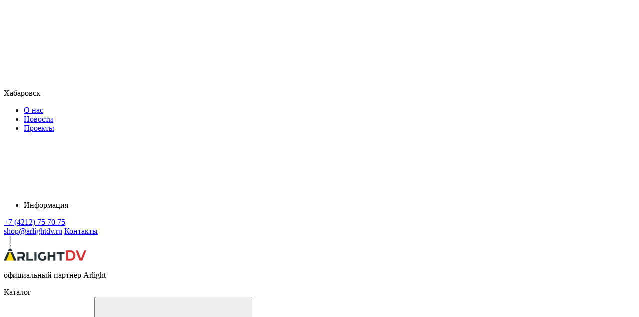

--- FILE ---
content_type: text/html; charset=utf-8
request_url: https://arlightdv.ru/catalog/a200-24v-10mm-20-wm-2094/
body_size: 134141
content:
<!doctype html><html data-n-head-ssr lang="ru" data-n-head="%7B%22lang%22:%7B%22ssr%22:%22ru%22%7D%7D"><head ><meta data-n-head="ssr" charset="utf-8"><meta data-n-head="ssr" name="viewport" content="width=device-width, initial-scale=1, maximum-scale=5"><meta data-n-head="ssr" name="robots" content="index, follow"><meta data-n-head="ssr" name="apple-mobile-web-app-capable" content="yes"><meta data-n-head="ssr" name="HandheldFriendly" content="True"><meta data-n-head="ssr" name="format-detection" content="telephone=no"><meta data-n-head="ssr" name="format-detection" content="address=no"><meta data-n-head="ssr" name="x-rim-auto-match" content="none"><meta data-n-head="ssr" name="theme-color" content="#384044"><meta data-n-head="ssr" name="msapplication-navbutton-color" content="#000"><meta data-n-head="ssr" name="apple-mobile-web-app-status-bar-style" content="#000"><meta data-n-head="ssr" name="msapplication-TileColor" content="#fff"><meta data-n-head="ssr" data-hid="og:site_name" name="og:site_name" content="ArlightDV"><meta data-n-head="ssr" data-hid="og:image" name="og:image" content="https://arlightdv.ru/og.png"><meta data-n-head="ssr" data-hid="og:image:width" name="og:image:width" content="201"><meta data-n-head="ssr" data-hid="og:image:height" name="og:image:height" content="201"><meta data-n-head="ssr" data-hid="og:type" name="og:type" content="website"><meta data-n-head="ssr" data-hid="og:url" name="og:url" content="https://arlightdv.ru/catalog/a200-24v-10mm-20-wm-2094/"><meta data-n-head="ssr" data-hid="og:title" name="og:title" content="A200 24V 10mm 20 W/m"><title>A200 24V 10mm 20 W/m - купить от производителя Arlight</title><link data-n-head="ssr" rel="icon" type="image/x-icon" href="/favicon.ico"><link data-n-head="ssr" rel="apple-touch-icon" sizes="144x144" href="/favicon/apple-touch-icon.png"><link data-n-head="ssr" rel="icon" type="image/png" sizes="32x32" href="/favicon/favicon-32x32.png"><link data-n-head="ssr" rel="icon" type="image/png" sizes="16x16" href="/favicon/favicon-16x16.png"><link data-n-head="ssr" rel="mask-icon" color="#5bbad5" href="/favicon/safari-pinned-tab.svg"><link data-n-head="ssr" rel="canonical" href="https://arlightdv.ru/catalog/a200-24v-10mm-20-wm-2094/"><style data-n-head="vuetify" type="text/css" id="vuetify-theme-stylesheet" nonce="undefined">.v-application a { color: #1976d2; }
.v-application .primary {
  background-color: #1976d2 !important;
  border-color: #1976d2 !important;
}
.v-application .primary--text {
  color: #1976d2 !important;
  caret-color: #1976d2 !important;
}
.v-application .primary.lighten-5 {
  background-color: #c7fdff !important;
  border-color: #c7fdff !important;
}
.v-application .primary--text.text--lighten-5 {
  color: #c7fdff !important;
  caret-color: #c7fdff !important;
}
.v-application .primary.lighten-4 {
  background-color: #a8e0ff !important;
  border-color: #a8e0ff !important;
}
.v-application .primary--text.text--lighten-4 {
  color: #a8e0ff !important;
  caret-color: #a8e0ff !important;
}
.v-application .primary.lighten-3 {
  background-color: #8ac5ff !important;
  border-color: #8ac5ff !important;
}
.v-application .primary--text.text--lighten-3 {
  color: #8ac5ff !important;
  caret-color: #8ac5ff !important;
}
.v-application .primary.lighten-2 {
  background-color: #6aaaff !important;
  border-color: #6aaaff !important;
}
.v-application .primary--text.text--lighten-2 {
  color: #6aaaff !important;
  caret-color: #6aaaff !important;
}
.v-application .primary.lighten-1 {
  background-color: #488fef !important;
  border-color: #488fef !important;
}
.v-application .primary--text.text--lighten-1 {
  color: #488fef !important;
  caret-color: #488fef !important;
}
.v-application .primary.darken-1 {
  background-color: #005eb6 !important;
  border-color: #005eb6 !important;
}
.v-application .primary--text.text--darken-1 {
  color: #005eb6 !important;
  caret-color: #005eb6 !important;
}
.v-application .primary.darken-2 {
  background-color: #00479b !important;
  border-color: #00479b !important;
}
.v-application .primary--text.text--darken-2 {
  color: #00479b !important;
  caret-color: #00479b !important;
}
.v-application .primary.darken-3 {
  background-color: #003180 !important;
  border-color: #003180 !important;
}
.v-application .primary--text.text--darken-3 {
  color: #003180 !important;
  caret-color: #003180 !important;
}
.v-application .primary.darken-4 {
  background-color: #001e67 !important;
  border-color: #001e67 !important;
}
.v-application .primary--text.text--darken-4 {
  color: #001e67 !important;
  caret-color: #001e67 !important;
}
.v-application .secondary {
  background-color: #424242 !important;
  border-color: #424242 !important;
}
.v-application .secondary--text {
  color: #424242 !important;
  caret-color: #424242 !important;
}
.v-application .secondary.lighten-5 {
  background-color: #c1c1c1 !important;
  border-color: #c1c1c1 !important;
}
.v-application .secondary--text.text--lighten-5 {
  color: #c1c1c1 !important;
  caret-color: #c1c1c1 !important;
}
.v-application .secondary.lighten-4 {
  background-color: #a6a6a6 !important;
  border-color: #a6a6a6 !important;
}
.v-application .secondary--text.text--lighten-4 {
  color: #a6a6a6 !important;
  caret-color: #a6a6a6 !important;
}
.v-application .secondary.lighten-3 {
  background-color: #8b8b8b !important;
  border-color: #8b8b8b !important;
}
.v-application .secondary--text.text--lighten-3 {
  color: #8b8b8b !important;
  caret-color: #8b8b8b !important;
}
.v-application .secondary.lighten-2 {
  background-color: #727272 !important;
  border-color: #727272 !important;
}
.v-application .secondary--text.text--lighten-2 {
  color: #727272 !important;
  caret-color: #727272 !important;
}
.v-application .secondary.lighten-1 {
  background-color: #595959 !important;
  border-color: #595959 !important;
}
.v-application .secondary--text.text--lighten-1 {
  color: #595959 !important;
  caret-color: #595959 !important;
}
.v-application .secondary.darken-1 {
  background-color: #2c2c2c !important;
  border-color: #2c2c2c !important;
}
.v-application .secondary--text.text--darken-1 {
  color: #2c2c2c !important;
  caret-color: #2c2c2c !important;
}
.v-application .secondary.darken-2 {
  background-color: #171717 !important;
  border-color: #171717 !important;
}
.v-application .secondary--text.text--darken-2 {
  color: #171717 !important;
  caret-color: #171717 !important;
}
.v-application .secondary.darken-3 {
  background-color: #000000 !important;
  border-color: #000000 !important;
}
.v-application .secondary--text.text--darken-3 {
  color: #000000 !important;
  caret-color: #000000 !important;
}
.v-application .secondary.darken-4 {
  background-color: #000000 !important;
  border-color: #000000 !important;
}
.v-application .secondary--text.text--darken-4 {
  color: #000000 !important;
  caret-color: #000000 !important;
}
.v-application .accent {
  background-color: #82b1ff !important;
  border-color: #82b1ff !important;
}
.v-application .accent--text {
  color: #82b1ff !important;
  caret-color: #82b1ff !important;
}
.v-application .accent.lighten-5 {
  background-color: #ffffff !important;
  border-color: #ffffff !important;
}
.v-application .accent--text.text--lighten-5 {
  color: #ffffff !important;
  caret-color: #ffffff !important;
}
.v-application .accent.lighten-4 {
  background-color: #f8ffff !important;
  border-color: #f8ffff !important;
}
.v-application .accent--text.text--lighten-4 {
  color: #f8ffff !important;
  caret-color: #f8ffff !important;
}
.v-application .accent.lighten-3 {
  background-color: #daffff !important;
  border-color: #daffff !important;
}
.v-application .accent--text.text--lighten-3 {
  color: #daffff !important;
  caret-color: #daffff !important;
}
.v-application .accent.lighten-2 {
  background-color: #bce8ff !important;
  border-color: #bce8ff !important;
}
.v-application .accent--text.text--lighten-2 {
  color: #bce8ff !important;
  caret-color: #bce8ff !important;
}
.v-application .accent.lighten-1 {
  background-color: #9fccff !important;
  border-color: #9fccff !important;
}
.v-application .accent--text.text--lighten-1 {
  color: #9fccff !important;
  caret-color: #9fccff !important;
}
.v-application .accent.darken-1 {
  background-color: #6596e2 !important;
  border-color: #6596e2 !important;
}
.v-application .accent--text.text--darken-1 {
  color: #6596e2 !important;
  caret-color: #6596e2 !important;
}
.v-application .accent.darken-2 {
  background-color: #467dc6 !important;
  border-color: #467dc6 !important;
}
.v-application .accent--text.text--darken-2 {
  color: #467dc6 !important;
  caret-color: #467dc6 !important;
}
.v-application .accent.darken-3 {
  background-color: #2364aa !important;
  border-color: #2364aa !important;
}
.v-application .accent--text.text--darken-3 {
  color: #2364aa !important;
  caret-color: #2364aa !important;
}
.v-application .accent.darken-4 {
  background-color: #004c90 !important;
  border-color: #004c90 !important;
}
.v-application .accent--text.text--darken-4 {
  color: #004c90 !important;
  caret-color: #004c90 !important;
}
.v-application .error {
  background-color: #ff5252 !important;
  border-color: #ff5252 !important;
}
.v-application .error--text {
  color: #ff5252 !important;
  caret-color: #ff5252 !important;
}
.v-application .error.lighten-5 {
  background-color: #ffe4d5 !important;
  border-color: #ffe4d5 !important;
}
.v-application .error--text.text--lighten-5 {
  color: #ffe4d5 !important;
  caret-color: #ffe4d5 !important;
}
.v-application .error.lighten-4 {
  background-color: #ffc6b9 !important;
  border-color: #ffc6b9 !important;
}
.v-application .error--text.text--lighten-4 {
  color: #ffc6b9 !important;
  caret-color: #ffc6b9 !important;
}
.v-application .error.lighten-3 {
  background-color: #ffa99e !important;
  border-color: #ffa99e !important;
}
.v-application .error--text.text--lighten-3 {
  color: #ffa99e !important;
  caret-color: #ffa99e !important;
}
.v-application .error.lighten-2 {
  background-color: #ff8c84 !important;
  border-color: #ff8c84 !important;
}
.v-application .error--text.text--lighten-2 {
  color: #ff8c84 !important;
  caret-color: #ff8c84 !important;
}
.v-application .error.lighten-1 {
  background-color: #ff6f6a !important;
  border-color: #ff6f6a !important;
}
.v-application .error--text.text--lighten-1 {
  color: #ff6f6a !important;
  caret-color: #ff6f6a !important;
}
.v-application .error.darken-1 {
  background-color: #df323b !important;
  border-color: #df323b !important;
}
.v-application .error--text.text--darken-1 {
  color: #df323b !important;
  caret-color: #df323b !important;
}
.v-application .error.darken-2 {
  background-color: #bf0025 !important;
  border-color: #bf0025 !important;
}
.v-application .error--text.text--darken-2 {
  color: #bf0025 !important;
  caret-color: #bf0025 !important;
}
.v-application .error.darken-3 {
  background-color: #9f0010 !important;
  border-color: #9f0010 !important;
}
.v-application .error--text.text--darken-3 {
  color: #9f0010 !important;
  caret-color: #9f0010 !important;
}
.v-application .error.darken-4 {
  background-color: #800000 !important;
  border-color: #800000 !important;
}
.v-application .error--text.text--darken-4 {
  color: #800000 !important;
  caret-color: #800000 !important;
}
.v-application .info {
  background-color: #2196f3 !important;
  border-color: #2196f3 !important;
}
.v-application .info--text {
  color: #2196f3 !important;
  caret-color: #2196f3 !important;
}
.v-application .info.lighten-5 {
  background-color: #d4ffff !important;
  border-color: #d4ffff !important;
}
.v-application .info--text.text--lighten-5 {
  color: #d4ffff !important;
  caret-color: #d4ffff !important;
}
.v-application .info.lighten-4 {
  background-color: #b5ffff !important;
  border-color: #b5ffff !important;
}
.v-application .info--text.text--lighten-4 {
  color: #b5ffff !important;
  caret-color: #b5ffff !important;
}
.v-application .info.lighten-3 {
  background-color: #95e8ff !important;
  border-color: #95e8ff !important;
}
.v-application .info--text.text--lighten-3 {
  color: #95e8ff !important;
  caret-color: #95e8ff !important;
}
.v-application .info.lighten-2 {
  background-color: #75ccff !important;
  border-color: #75ccff !important;
}
.v-application .info--text.text--lighten-2 {
  color: #75ccff !important;
  caret-color: #75ccff !important;
}
.v-application .info.lighten-1 {
  background-color: #51b0ff !important;
  border-color: #51b0ff !important;
}
.v-application .info--text.text--lighten-1 {
  color: #51b0ff !important;
  caret-color: #51b0ff !important;
}
.v-application .info.darken-1 {
  background-color: #007cd6 !important;
  border-color: #007cd6 !important;
}
.v-application .info--text.text--darken-1 {
  color: #007cd6 !important;
  caret-color: #007cd6 !important;
}
.v-application .info.darken-2 {
  background-color: #0064ba !important;
  border-color: #0064ba !important;
}
.v-application .info--text.text--darken-2 {
  color: #0064ba !important;
  caret-color: #0064ba !important;
}
.v-application .info.darken-3 {
  background-color: #004d9f !important;
  border-color: #004d9f !important;
}
.v-application .info--text.text--darken-3 {
  color: #004d9f !important;
  caret-color: #004d9f !important;
}
.v-application .info.darken-4 {
  background-color: #003784 !important;
  border-color: #003784 !important;
}
.v-application .info--text.text--darken-4 {
  color: #003784 !important;
  caret-color: #003784 !important;
}
.v-application .success {
  background-color: #4caf50 !important;
  border-color: #4caf50 !important;
}
.v-application .success--text {
  color: #4caf50 !important;
  caret-color: #4caf50 !important;
}
.v-application .success.lighten-5 {
  background-color: #dcffd6 !important;
  border-color: #dcffd6 !important;
}
.v-application .success--text.text--lighten-5 {
  color: #dcffd6 !important;
  caret-color: #dcffd6 !important;
}
.v-application .success.lighten-4 {
  background-color: #beffba !important;
  border-color: #beffba !important;
}
.v-application .success--text.text--lighten-4 {
  color: #beffba !important;
  caret-color: #beffba !important;
}
.v-application .success.lighten-3 {
  background-color: #a2ff9e !important;
  border-color: #a2ff9e !important;
}
.v-application .success--text.text--lighten-3 {
  color: #a2ff9e !important;
  caret-color: #a2ff9e !important;
}
.v-application .success.lighten-2 {
  background-color: #85e783 !important;
  border-color: #85e783 !important;
}
.v-application .success--text.text--lighten-2 {
  color: #85e783 !important;
  caret-color: #85e783 !important;
}
.v-application .success.lighten-1 {
  background-color: #69cb69 !important;
  border-color: #69cb69 !important;
}
.v-application .success--text.text--lighten-1 {
  color: #69cb69 !important;
  caret-color: #69cb69 !important;
}
.v-application .success.darken-1 {
  background-color: #2d9437 !important;
  border-color: #2d9437 !important;
}
.v-application .success--text.text--darken-1 {
  color: #2d9437 !important;
  caret-color: #2d9437 !important;
}
.v-application .success.darken-2 {
  background-color: #00791e !important;
  border-color: #00791e !important;
}
.v-application .success--text.text--darken-2 {
  color: #00791e !important;
  caret-color: #00791e !important;
}
.v-application .success.darken-3 {
  background-color: #006000 !important;
  border-color: #006000 !important;
}
.v-application .success--text.text--darken-3 {
  color: #006000 !important;
  caret-color: #006000 !important;
}
.v-application .success.darken-4 {
  background-color: #004700 !important;
  border-color: #004700 !important;
}
.v-application .success--text.text--darken-4 {
  color: #004700 !important;
  caret-color: #004700 !important;
}
.v-application .warning {
  background-color: #fb8c00 !important;
  border-color: #fb8c00 !important;
}
.v-application .warning--text {
  color: #fb8c00 !important;
  caret-color: #fb8c00 !important;
}
.v-application .warning.lighten-5 {
  background-color: #ffff9e !important;
  border-color: #ffff9e !important;
}
.v-application .warning--text.text--lighten-5 {
  color: #ffff9e !important;
  caret-color: #ffff9e !important;
}
.v-application .warning.lighten-4 {
  background-color: #fffb82 !important;
  border-color: #fffb82 !important;
}
.v-application .warning--text.text--lighten-4 {
  color: #fffb82 !important;
  caret-color: #fffb82 !important;
}
.v-application .warning.lighten-3 {
  background-color: #ffdf67 !important;
  border-color: #ffdf67 !important;
}
.v-application .warning--text.text--lighten-3 {
  color: #ffdf67 !important;
  caret-color: #ffdf67 !important;
}
.v-application .warning.lighten-2 {
  background-color: #ffc24b !important;
  border-color: #ffc24b !important;
}
.v-application .warning--text.text--lighten-2 {
  color: #ffc24b !important;
  caret-color: #ffc24b !important;
}
.v-application .warning.lighten-1 {
  background-color: #ffa72d !important;
  border-color: #ffa72d !important;
}
.v-application .warning--text.text--lighten-1 {
  color: #ffa72d !important;
  caret-color: #ffa72d !important;
}
.v-application .warning.darken-1 {
  background-color: #db7200 !important;
  border-color: #db7200 !important;
}
.v-application .warning--text.text--darken-1 {
  color: #db7200 !important;
  caret-color: #db7200 !important;
}
.v-application .warning.darken-2 {
  background-color: #bb5900 !important;
  border-color: #bb5900 !important;
}
.v-application .warning--text.text--darken-2 {
  color: #bb5900 !important;
  caret-color: #bb5900 !important;
}
.v-application .warning.darken-3 {
  background-color: #9d4000 !important;
  border-color: #9d4000 !important;
}
.v-application .warning--text.text--darken-3 {
  color: #9d4000 !important;
  caret-color: #9d4000 !important;
}
.v-application .warning.darken-4 {
  background-color: #802700 !important;
  border-color: #802700 !important;
}
.v-application .warning--text.text--darken-4 {
  color: #802700 !important;
  caret-color: #802700 !important;
}
.v-application .text {
  background-color: #384044 !important;
  border-color: #384044 !important;
}
.v-application .text--text {
  color: #384044 !important;
  caret-color: #384044 !important;
}
.v-application .text.lighten-5 {
  background-color: #b5bec3 !important;
  border-color: #b5bec3 !important;
}
.v-application .text--text.text--lighten-5 {
  color: #b5bec3 !important;
  caret-color: #b5bec3 !important;
}
.v-application .text.lighten-4 {
  background-color: #9aa3a8 !important;
  border-color: #9aa3a8 !important;
}
.v-application .text--text.text--lighten-4 {
  color: #9aa3a8 !important;
  caret-color: #9aa3a8 !important;
}
.v-application .text.lighten-3 {
  background-color: #80898e !important;
  border-color: #80898e !important;
}
.v-application .text--text.text--lighten-3 {
  color: #80898e !important;
  caret-color: #80898e !important;
}
.v-application .text.lighten-2 {
  background-color: #677074 !important;
  border-color: #677074 !important;
}
.v-application .text--text.text--lighten-2 {
  color: #677074 !important;
  caret-color: #677074 !important;
}
.v-application .text.lighten-1 {
  background-color: #4f575b !important;
  border-color: #4f575b !important;
}
.v-application .text--text.text--lighten-1 {
  color: #4f575b !important;
  caret-color: #4f575b !important;
}
.v-application .text.darken-1 {
  background-color: #222a2e !important;
  border-color: #222a2e !important;
}
.v-application .text--text.text--darken-1 {
  color: #222a2e !important;
  caret-color: #222a2e !important;
}
.v-application .text.darken-2 {
  background-color: #0d1619 !important;
  border-color: #0d1619 !important;
}
.v-application .text--text.text--darken-2 {
  color: #0d1619 !important;
  caret-color: #0d1619 !important;
}
.v-application .text.darken-3 {
  background-color: #000000 !important;
  border-color: #000000 !important;
}
.v-application .text--text.text--darken-3 {
  color: #000000 !important;
  caret-color: #000000 !important;
}
.v-application .text.darken-4 {
  background-color: #000000 !important;
  border-color: #000000 !important;
}
.v-application .text--text.text--darken-4 {
  color: #000000 !important;
  caret-color: #000000 !important;
}</style><script data-n-head="ssr" src="https://yookassa.ru/checkout-widget/v1/checkout-widget.js" async></script><link rel="preload" href="/_nuxt/runtime.js?v=1769673833495" as="script"><link rel="preload" href="/_nuxt/commons/app.js?v=1769673833495" as="script"><link rel="preload" href="/_nuxt/vendors/app.css?v=1769673833506" as="style"><link rel="preload" href="/_nuxt/vendors/app.js?v=1769673833495" as="script"><link rel="preload" href="/_nuxt/app.css?v=1769673833506" as="style"><link rel="preload" href="/_nuxt/app.js?v=1769673833495" as="script"><link rel="preload" href="/_nuxt/components/header-small-catalog.css?v=1769673833506" as="style"><link rel="preload" href="/_nuxt/components/header-small-catalog.js?v=1769673833495" as="script"><link rel="preload" href="/_nuxt/vendors/components/basket-item/components/blog-detail/components/blog-detail-brand/components/blog-l/df2a0d42.css?v=1769673833506" as="style"><link rel="preload" href="/_nuxt/vendors/components/basket-item/components/blog-detail/components/blog-detail-brand/components/blog-l/df2a0d42.js?v=1769673833495" as="script"><link rel="preload" href="/_nuxt/pages/catalog/_code.css?v=1769673833506" as="style"><link rel="preload" href="/_nuxt/pages/catalog/_code.js?v=1769673833495" as="script"><link rel="preload" href="/_nuxt/components/product-card-default.css?v=1769673833506" as="style"><link rel="preload" href="/_nuxt/components/product-card-default.js?v=1769673833495" as="script"><link rel="preload" href="/_nuxt/components/product-list-main.css?v=1769673833506" as="style"><link rel="preload" href="/_nuxt/components/product-list-main.js?v=1769673833495" as="script"><link rel="preload" href="/_nuxt/components/catalog-series/components/catalog-series-filter/components/catalog-series-top/pages/catalog/_code.css?v=1769673833506" as="style"><link rel="preload" href="/_nuxt/components/catalog-series/components/catalog-series-filter/components/catalog-series-top/pages/catalog/_code.js?v=1769673833495" as="script"><link rel="stylesheet" href="/_nuxt/vendors/app.css?v=1769673833506"><link rel="stylesheet" href="/_nuxt/app.css?v=1769673833506"><link rel="stylesheet" href="/_nuxt/components/header-small-catalog.css?v=1769673833506"><link rel="stylesheet" href="/_nuxt/vendors/components/basket-item/components/blog-detail/components/blog-detail-brand/components/blog-l/df2a0d42.css?v=1769673833506"><link rel="stylesheet" href="/_nuxt/pages/catalog/_code.css?v=1769673833506"><link rel="stylesheet" href="/_nuxt/components/product-card-default.css?v=1769673833506"><link rel="stylesheet" href="/_nuxt/components/product-list-main.css?v=1769673833506"><link rel="stylesheet" href="/_nuxt/components/catalog-series/components/catalog-series-filter/components/catalog-series-top/pages/catalog/_code.css?v=1769673833506"></head><body ><div data-server-rendered="true" id="__nuxt"><!----><div id="__layout"><div data-fetch-key="0" class="content-column"><div class="content-flex"><!----> <div class="header" data-v-9a1ab8b6><!----> <div class="header__middle" data-v-6eb383de data-v-9a1ab8b6><div class="ar-container" data-v-6eb383de><div class="header__middle-left" data-v-6eb383de><div class="header__city-block" data-v-2d360de5 data-v-6eb383de><div tabindex="0" class="header__city without-hover" data-v-2d360de5><svg xmlns="http://www.w3.org/2000/svg" class="icon sprite-icons" data-v-2d360de5 data-v-2d360de5><use href="/_nuxt/img/icons.507dc42.svg#i-icon-point" xlink:href="/_nuxt/img/icons.507dc42.svg#i-icon-point" data-v-2d360de5 data-v-2d360de5></use></svg> <p data-v-2d360de5>Хабаровск</p></div> <!----></div> <nav data-v-b781ab60 data-v-6eb383de><ul data-v-b781ab60><li id="menu_point_about" data-v-b781ab60><a href="/about/" data-v-b781ab60>
                    О нас
                </a> <!----></li><li id="menu_point_news" data-v-b781ab60><a href="/news/" data-v-b781ab60>
                    Новости
                </a> <!----></li><li id="menu_point_projects" data-v-b781ab60><a href="/projects/" data-v-b781ab60>
                    Проекты
                </a> <!----></li><li id="menu_point_info" tabindex="0" data-v-b781ab60><span data-v-b781ab60>
                    Информация
                    <svg xmlns="http://www.w3.org/2000/svg" class="icon sprite-icons" data-v-b781ab60 data-v-b781ab60><use href="/_nuxt/img/icons.507dc42.svg#i-ar-down" xlink:href="/_nuxt/img/icons.507dc42.svg#i-ar-down" data-v-b781ab60 data-v-b781ab60></use></svg></span> <!----></li></ul></nav></div> <div class="header__middle-right" data-v-6eb383de><div class="header__middle-call" data-v-6eb383de><!----> <a href="tel:+74212757075" title="Позвонить" data-v-6eb383de><span data-v-6eb383de>+7 (4212) 75 70 75</span></a></div> <a href="mailto:shop@arlightdv.ru" title="Написать" data-v-6eb383de><span data-v-6eb383de>shop@arlightdv.ru</span></a> <a href="/contacts/" class="header__middle-contacts" data-v-6eb383de>Контакты</a> <!----></div></div></div> <div class="header__main" data-v-6845ff41 data-v-9a1ab8b6><div class="ar-container" data-v-6845ff41><div class="logo" data-v-6beaf82c data-v-6845ff41><a href="/" class="cl_active" data-v-6beaf82c><img src="/_ipx/h_50,f_webp,q_100/upload/logo/header_logo.png" height="50" alt="официальный партнер Arlight" data-v-6beaf82c></a> <p data-v-6beaf82c>официальный партнер Arlight</p></div> <div class="header__catalog" data-v-45759f75 data-v-6845ff41><div tabindex="0" class="button" data-v-45759f75><div class="header__catalog-icon" data-v-45759f75></div> <span data-v-45759f75>Каталог</span></div> <!----> <!----></div> <div class="header-search" data-v-319e0f9e data-v-6845ff41><!----> <div class="search-panel" data-v-319e0f9e><form data-v-319e0f9e><input type="search" placeholder="Поиск" data-v-319e0f9e> <button type="submit" title="Поиск" data-v-319e0f9e><svg xmlns="http://www.w3.org/2000/svg" class="icon sprite-icons" data-v-319e0f9e data-v-319e0f9e><use href="/_nuxt/img/icons.507dc42.svg#i-loupe" xlink:href="/_nuxt/img/icons.507dc42.svg#i-loupe" data-v-319e0f9e data-v-319e0f9e></use></svg></button> <!----> <!----></form></div></div> <div class="header__icons" data-v-6845ff41><div data-fetch-key="data-v-2c7615f0:0" class="icon-item--wrap" data-v-2c7615f0 data-v-6845ff41><div class="icon-item" data-v-2c7615f0><a href="/compare/" aria-label="Сравнение" class="icon-item__button" data-v-2c7615f0><div class="icon-item__wrap" data-v-2c7615f0><div class="icon-item__icon" data-v-2c7615f0><svg xmlns="http://www.w3.org/2000/svg" class="icon sprite-icons" data-v-2c7615f0><use href="/_nuxt/img/icons.507dc42.svg#i-compare-big" xlink:href="/_nuxt/img/icons.507dc42.svg#i-compare-big" data-v-2c7615f0></use></svg></div> <!----></div> <div class="icon-item__title" data-v-2c7615f0>Сравнение</div></a></div> <!----></div> <div data-fetch-key="data-v-2c7615f0:1" class="icon-item--wrap" data-v-2c7615f0 data-v-6845ff41><div class="icon-item" data-v-2c7615f0><a href="/favorite/" aria-label="Избранное" class="icon-item__button" data-v-2c7615f0><div class="icon-item__wrap" data-v-2c7615f0><div class="icon-item__icon" data-v-2c7615f0><svg xmlns="http://www.w3.org/2000/svg" class="icon sprite-icons" data-v-2c7615f0><use href="/_nuxt/img/icons.507dc42.svg#i-favorite-big" xlink:href="/_nuxt/img/icons.507dc42.svg#i-favorite-big" data-v-2c7615f0></use></svg></div> <!----></div> <div class="icon-item__title" data-v-2c7615f0>Избранное</div></a></div> <!----></div> <div data-fetch-key="data-v-2c7615f0:2" class="icon-item--wrap" data-v-2c7615f0 data-v-6845ff41><div class="icon-item" data-v-2c7615f0><a href="/cart/" aria-label="Корзина" class="icon-item__button" data-v-2c7615f0><div class="icon-item__wrap" data-v-2c7615f0><div class="icon-item__icon" data-v-2c7615f0><svg xmlns="http://www.w3.org/2000/svg" class="icon sprite-icons" data-v-2c7615f0><use href="/_nuxt/img/icons.507dc42.svg#i-cart-big" xlink:href="/_nuxt/img/icons.507dc42.svg#i-cart-big" data-v-2c7615f0></use></svg></div> <!----></div> <div class="icon-item__title" data-v-2c7615f0>Корзина</div></a></div> <!----></div> <div class="icon-item--wrap" data-v-ebc899da data-v-6845ff41><div class="icon-item" data-v-ebc899da><button aria-label="Войти" title="Личный кабинет" class="icon-item__button" data-v-ebc899da><span class="icon-item__icon" data-v-ebc899da><svg xmlns="http://www.w3.org/2000/svg" class="icon sprite-icons" data-v-ebc899da data-v-ebc899da><use href="/_nuxt/img/icons.507dc42.svg#i-personal" xlink:href="/_nuxt/img/icons.507dc42.svg#i-personal" data-v-ebc899da data-v-ebc899da></use></svg></span> <span class="icon-item__title" data-v-ebc899da>Войти</span></button></div> <!----> <!----></div></div></div></div> <div class="header__small-catalog" data-v-49532633 data-v-9a1ab8b6><div class="ar-container" data-v-49532633><nav class="header__small-menu" data-v-49532633><section tabindex="0" class="hooper" data-v-49532633><div class="hooper-list"><ul class="hooper-track" style="transform:translate(0px, 0);"><li class="hooper-slide is-active" style="width:0px;" data-v-49532633><a href="/catalog/sistemy-osveshheniya-2680/" tabindex="-1" data-v-49532633>Системы освещения</a></li><li class="hooper-slide is-active" style="width:0px;" data-v-49532633><a href="/catalog/svetodiodnye-svetilniki-431/" tabindex="-1" data-v-49532633>Светодиодные светильники</a></li><li class="hooper-slide is-active" style="width:0px;" data-v-49532633><a href="/catalog/svetodiodnye-lenty-332/" tabindex="-1" data-v-49532633>Светодиодные ленты</a></li><li class="hooper-slide is-active" style="width:0px;" data-v-49532633><a href="/catalog/naruzhnoe-osveshhenie-63/" tabindex="-1" data-v-49532633>Наружное освещение</a></li><li class="hooper-slide is-active" style="width:0px;" data-v-49532633><a href="/catalog/upravlenie-svetom-392/" tabindex="-1" data-v-49532633>Управление светом</a></li><li class="hooper-slide is-active" style="width:0px;" data-v-49532633><a href="/catalog/alyuminievye-profili-390/" tabindex="-1" data-v-49532633>Алюминиевые профили</a></li><li aria-hidden="true" class="hooper-slide is-next" style="width:0px;" data-v-49532633><a href="/catalog/istochniki-pitaniya-64/" tabindex="-1" data-v-49532633>Источники питания</a></li><li aria-hidden="true" class="hooper-slide is-next" style="width:0px;" data-v-49532633><a href="/catalog/gibkij-neon-2691/" tabindex="-1" data-v-49532633>Гибкий неон</a></li><li aria-hidden="true" class="hooper-slide is-next" style="width:0px;" data-v-49532633><a href="/catalog/svetodiodnyj-dekor-80/" tabindex="-1" data-v-49532633>Светодиодный декор</a></li><li aria-hidden="true" class="hooper-slide is-next" style="width:0px;" data-v-49532633><a href="/catalog/elektroustanovochnye-izdeliya-316/" tabindex="-1" data-v-49532633>Электроустановочные изделия</a></li><li aria-hidden="true" class="hooper-slide is-next" style="width:0px;" data-v-49532633><a href="/catalog/svetodiody-219/" tabindex="-1" data-v-49532633>Светодиоды</a></li><li aria-hidden="true" class="hooper-slide" style="width:0px;" data-v-49532633><a href="/catalog/reklamnye-materialy-832/" tabindex="-1" data-v-49532633>Рекламные материалы</a></li></ul><div class="hooper-navigation" data-v-49532633><button type="button" class="hooper-prev"><svg class="icon icon-arrowLeft" viewBox="0 0 24 24" width="24px" height="24px"><title>Arrow Left</title><path d="M0 0h24v24H0z" fill="none"></path><path d="M15.41 16.59L10.83 12l4.58-4.59L14 6l-6 6 6 6 1.41-1.41z"></path></svg></button><button type="button" class="hooper-next"><svg class="icon icon-arrowRight" viewBox="0 0 24 24" width="24px" height="24px"><title>Arrow Right</title><path d="M0 0h24v24H0z" fill="none"></path><path d="M8.59 16.59L13.17 12 8.59 7.41 10 6l6 6-6 6-1.41-1.41z"></path></svg></button></div><div aria-live="polite" aria-atomic="true" class="hooper-liveregion hooper-sr-only">Item 1 of 12</div></div></section></nav> <ul class="header__small-submenu" data-v-49532633><li data-v-49532633><a href="/new-products/" data-v-49532633>Новинки <span data-v-49532633>NEW</span></a></li></ul></div></div></div> <div header-height="0" data-v-724b4f6e><!----> <!----> <div class="ar-container" data-v-724b4f6e><div class="nav-block" data-v-3938ee66 data-v-724b4f6e><div class="breadcrumbs" data-v-3938ee66><ul itemscope="itemscope" itemtype="http://schema.org/BreadcrumbList" data-v-3938ee66><li itemprop="itemListElement" itemscope="itemscope" itemtype="http://schema.org/ListItem" class="breadcrumb__item" data-v-3938ee66><a href="/" title="Главная" itemprop="item" class="cl_active" data-v-3938ee66><span itemprop="name" data-v-3938ee66>Главная</span> <meta itemprop="position" content="0" data-v-3938ee66></a> <!----></li><li itemprop="itemListElement" itemscope="itemscope" itemtype="http://schema.org/ListItem" class="breadcrumb__item" data-v-3938ee66><a href="/catalog/" title="Каталог" itemprop="item" class="cl_active" data-v-3938ee66><span itemprop="name" data-v-3938ee66>Каталог</span> <meta itemprop="position" content="1" data-v-3938ee66></a> <button aria-label="Показать меню" data-v-3938ee66><svg xmlns="http://www.w3.org/2000/svg" class="icon sprite-icons" data-v-3938ee66 data-v-3938ee66><use href="/_nuxt/img/icons.507dc42.svg#i-ar-down" xlink:href="/_nuxt/img/icons.507dc42.svg#i-ar-down" data-v-3938ee66 data-v-3938ee66></use></svg></button></li><li itemprop="itemListElement" itemscope="itemscope" itemtype="http://schema.org/ListItem" class="breadcrumb__item" data-v-3938ee66><a href="/catalog/svetodiodnye-lenty-332/" title="Светодиодные ленты" itemprop="item" data-v-3938ee66><span itemprop="name" data-v-3938ee66>Светодиодные ленты</span> <meta itemprop="position" content="2" data-v-3938ee66></a> <button aria-label="Показать меню" data-v-3938ee66><svg xmlns="http://www.w3.org/2000/svg" class="icon sprite-icons" data-v-3938ee66 data-v-3938ee66><use href="/_nuxt/img/icons.507dc42.svg#i-ar-down" xlink:href="/_nuxt/img/icons.507dc42.svg#i-ar-down" data-v-3938ee66 data-v-3938ee66></use></svg></button></li><li itemprop="itemListElement" itemscope="itemscope" itemtype="http://schema.org/ListItem" class="breadcrumb__item" data-v-3938ee66><a href="/catalog/vysokaya-effektivnost-svyshe-150-lmw-2041/" title="Высокая эффективность свыше 150 lm/W" itemprop="item" data-v-3938ee66><span itemprop="name" data-v-3938ee66>Высокая эффективность свыше 150 lm/W</span> <meta itemprop="position" content="3" data-v-3938ee66></a> <button aria-label="Показать меню" data-v-3938ee66><svg xmlns="http://www.w3.org/2000/svg" class="icon sprite-icons" data-v-3938ee66 data-v-3938ee66><use href="/_nuxt/img/icons.507dc42.svg#i-ar-down" xlink:href="/_nuxt/img/icons.507dc42.svg#i-ar-down" data-v-3938ee66 data-v-3938ee66></use></svg></button></li><li itemprop="itemListElement" itemscope="itemscope" itemtype="http://schema.org/ListItem" class="breadcrumb__item" data-v-3938ee66><span title="A200 24V 10mm 20 W/m" itemprop="item" data-v-3938ee66><span itemprop="name" data-v-3938ee66>A200 24V 10mm 20 W/m</span> <meta itemprop="position" content="4" data-v-3938ee66></span></li></ul> <!----></div></div> <div class="catalog-h1" data-v-3ae2da25 data-v-724b4f6e><button data-v-3ae2da25><svg xmlns="http://www.w3.org/2000/svg" class="icon sprite-icons" data-v-3ae2da25 data-v-3ae2da25><use href="/_nuxt/img/icons.507dc42.svg#i-menu" xlink:href="/_nuxt/img/icons.507dc42.svg#i-menu" data-v-3ae2da25 data-v-3ae2da25></use></svg></button> <div data-v-3ae2da25><h1 data-v-3ae2da25>A200 24V 10mm 20 W/m</h1> <span data-v-3ae2da25>6 товаров</span></div></div> <!----></div> <!----> <!----> <div class="ar-container" data-v-724b4f6e><ul class="catalog__sections" data-v-66f5ed78 data-v-724b4f6e><li data-v-66f5ed78><a href="/catalog/a80-24v-8mm-6-wm-2091/" data-v-66f5ed78>
            A80 24V 8mm 6 W/m
        </a></li><li data-v-66f5ed78><a href="/catalog/a126-24v-10mm-8-wm-2313/" data-v-66f5ed78>
            A126 24V 10mm 8 W/m
        </a></li><li data-v-66f5ed78><a href="/catalog/a128-24v-8mm-9-6-wm-2092/" data-v-66f5ed78>
            A128 24V 8mm 9.6 W/m
        </a></li><li data-v-66f5ed78><a href="/catalog/a160-24v-8mm-12-wm-2093/" data-v-66f5ed78>
            A160 24V 8mm 12 W/m
        </a></li><li data-v-66f5ed78><a href="/catalog/a180-24v-10mm-12-wm-2314/" data-v-66f5ed78>
            A180 24V 10mm 12 W/m
        </a></li><li data-v-66f5ed78><a href="/catalog/c64-24v-10mm-14-4-wm-2097/" data-v-66f5ed78>
            C64 24V 10mm 14.4 W/m
        </a></li><li data-v-66f5ed78><a href="/catalog/x576-24v-10mm-15-wm-142/" data-v-66f5ed78>
            X576 24V 10mm 15 W/m
        </a></li><li data-v-66f5ed78><a href="/catalog/a192-24v-10mm-17-6-wm-2099/" data-v-66f5ed78>
            A192 24V 10mm 17.6 W/m
        </a></li><li data-v-66f5ed78><a href="/catalog/c112-24v-10mm-19-2-wm-2098/" data-v-66f5ed78>
            C112 24V 10mm 19.2 W/m
        </a></li><li class="active" data-v-66f5ed78><span data-v-66f5ed78>A200 24V 10mm 20 W/m <a href="/catalog/vysokaya-effektivnost-svyshe-150-lmw-2041/" data-v-66f5ed78><svg xmlns="http://www.w3.org/2000/svg" class="icon sprite-icons" data-v-66f5ed78><use href="/_nuxt/img/icons.507dc42.svg#i-cross" xlink:href="/_nuxt/img/icons.507dc42.svg#i-cross" data-v-66f5ed78></use></svg></a></span></li><li hidden="hidden" data-v-66f5ed78><a href="/catalog/a240-24v-10mm-22-wm-2096/" data-v-66f5ed78>
            A240 24V 10mm 22 W/m
        </a></li><li hidden="hidden" data-v-66f5ed78><a href="/catalog/a320-24v-15mm-24-wm-2095/" data-v-66f5ed78>
            A320 24V 15mm 24 W/m
        </a></li> <li class="all" data-v-66f5ed78><button data-v-66f5ed78>
            Развернуть
            <svg xmlns="http://www.w3.org/2000/svg" class="icon sprite-icons" data-v-66f5ed78 data-v-66f5ed78><use href="/_nuxt/img/icons.507dc42.svg#i-ar-down" xlink:href="/_nuxt/img/icons.507dc42.svg#i-ar-down" data-v-66f5ed78 data-v-66f5ed78></use></svg></button></li></ul> <div style="display:;" data-v-724b4f6e><!----> <div class="catalog" data-v-724b4f6e><div class="catalog__filter" style="--padding-bottom-filter-mobile:0px;" data-v-724b4f6e><div class="catalog__filter-overlay" data-v-724b4f6e></div> <div class="catalog__filter-wrapper custom-scroll" data-v-724b4f6e><div class="catalog__filter-title" data-v-724b4f6e>
                            Фильтры
                            <button class="catalog__filter-close" data-v-724b4f6e><svg xmlns="http://www.w3.org/2000/svg" class="icon sprite-icons" data-v-724b4f6e data-v-724b4f6e><use href="/_nuxt/img/icons.507dc42.svg#i-cross" xlink:href="/_nuxt/img/icons.507dc42.svg#i-cross" data-v-724b4f6e data-v-724b4f6e></use></svg></button></div> <div class="sec__all" data-v-3988ea90 data-v-724b4f6e><div class="sec__all-title" data-v-3988ea90>Разделы</div> <div data-v-3988ea90><div tabindex="0" class="sec__title" data-v-3988ea90>
            Базовый
            <svg xmlns="http://www.w3.org/2000/svg" class="icon sprite-icons" data-v-3988ea90 data-v-3988ea90><use href="/_nuxt/img/icons.507dc42.svg#i-ar-down" xlink:href="/_nuxt/img/icons.507dc42.svg#i-ar-down" data-v-3988ea90 data-v-3988ea90></use></svg></div> <!----></div> <div data-v-3988ea90><div tabindex="0" class="sec__title" data-v-3988ea90>
                По цвету свечения
                <svg xmlns="http://www.w3.org/2000/svg" class="icon sprite-icons" data-v-3988ea90 data-v-3988ea90><use href="/_nuxt/img/icons.507dc42.svg#i-ar-down" xlink:href="/_nuxt/img/icons.507dc42.svg#i-ar-down" data-v-3988ea90 data-v-3988ea90></use></svg></div> <!----></div><div data-v-3988ea90><div tabindex="0" class="sec__title" data-v-3988ea90>
                По типу светодиода
                <svg xmlns="http://www.w3.org/2000/svg" class="icon sprite-icons" data-v-3988ea90 data-v-3988ea90><use href="/_nuxt/img/icons.507dc42.svg#i-ar-down" xlink:href="/_nuxt/img/icons.507dc42.svg#i-ar-down" data-v-3988ea90 data-v-3988ea90></use></svg></div> <!----></div><div data-v-3988ea90><div tabindex="0" class="sec__title" data-v-3988ea90>
                По применению
                <svg xmlns="http://www.w3.org/2000/svg" class="icon sprite-icons" data-v-3988ea90 data-v-3988ea90><use href="/_nuxt/img/icons.507dc42.svg#i-ar-down" xlink:href="/_nuxt/img/icons.507dc42.svg#i-ar-down" data-v-3988ea90 data-v-3988ea90></use></svg></div> <!----></div></div> <div id="filter-block-wrapper" class="filter list-scroll" data-v-56d98a9c data-v-724b4f6e><button class="filter__clear-sticky" data-v-56d98a9c>
        Сброс фильтра
    </button> <div class="floating" style="top:0px;display:none;" data-v-02021ca0 data-v-56d98a9c><button data-v-02021ca0><b data-v-02021ca0>Показать</b> <span data-v-02021ca0>(Найдено: <span data-v-02021ca0>6)</span></span></button></div> <div class="controls" data-v-56d98a9c><div class="filter__title" data-v-56d98a9c>Фильтры</div> <button class="d-block d-md-none" style="display: none" data-v-56d98a9c>
            Сброс фильтра
        </button></div>  <div class="filter__items" data-v-56d98a9c><div class="property active prop-153" data-v-84fcee9c data-v-56d98a9c><div tabindex="0" class="property__title" data-v-84fcee9c>
            Цвет свечения
         <span class="property__help" data-v-84fcee9c><svg xmlns="http://www.w3.org/2000/svg" class="icon sprite-icons" data-v-84fcee9c data-v-84fcee9c><use href="/_nuxt/img/icons.507dc42.svg#i-help" xlink:href="/_nuxt/img/icons.507dc42.svg#i-help" data-v-84fcee9c data-v-84fcee9c></use></svg></span></div> <div data-v-4c6b60cd data-v-84fcee9c data-v-84fcee9c><div class="property__list" data-v-4c6b60cd><div class="property__all" data-v-4c6b60cd><button data-v-4c6b60cd>
                Выбрать все
            </button></div> <div data-v-4c6b60cd><input type="checkbox" id="val_153f2fafb" value="f2fafb" class="input_checkbox" data-v-4c6b60cd> <label for="val_153f2fafb" data-v-4c6b60cd><span title="White | Белый 6000 K" class="color" style="background:#f2fafb;" data-v-4c6b60cd></span>White | Белый 6000 K
                <sup data-v-4c6b60cd>1</sup></label></div><div data-v-4c6b60cd><input type="checkbox" id="val_153f6e1c1" value="f6e1c1" class="input_checkbox" data-v-4c6b60cd> <label for="val_153f6e1c1" data-v-4c6b60cd><span title="Day | Дневной 4000 K" class="color" style="background:#f6e1c1;" data-v-4c6b60cd></span>Day | Дневной 4000 K
                <sup data-v-4c6b60cd>1</sup></label></div><div data-v-4c6b60cd><input type="checkbox" id="val_153f6d6a9" value="f6d6a9" class="input_checkbox" data-v-4c6b60cd> <label for="val_153f6d6a9" data-v-4c6b60cd><span title="Warm | Тёплый 3500 K" class="color" style="background:#f6d6a9;" data-v-4c6b60cd></span>Warm | Тёплый 3500 K
                <sup data-v-4c6b60cd>1</sup></label></div><div data-v-4c6b60cd><input type="checkbox" id="val_153f7cb90" value="f7cb90" class="input_checkbox" data-v-4c6b60cd> <label for="val_153f7cb90" data-v-4c6b60cd><span title="Warm | Тёплый 3000 K" class="color" style="background:#f7cb90;" data-v-4c6b60cd></span>Warm | Тёплый 3000 K
                <sup data-v-4c6b60cd>1</sup></label></div><div data-v-4c6b60cd><input type="checkbox" id="val_153f8c077" value="f8c077" class="input_checkbox" data-v-4c6b60cd> <label for="val_153f8c077" data-v-4c6b60cd><span title="Warm | Тёплый 2700 K" class="color" style="background:#f8c077;" data-v-4c6b60cd></span>Warm | Тёплый 2700 K
                <sup data-v-4c6b60cd>1</sup></label></div><div data-v-4c6b60cd><input type="checkbox" id="val_153f9b35e" value="f9b35e" class="input_checkbox" data-v-4c6b60cd> <label for="val_153f9b35e" data-v-4c6b60cd><span title="Warm | Тёплый 2400 K" class="color" style="background:#f9b35e;" data-v-4c6b60cd></span>Warm | Тёплый 2400 K
                <sup data-v-4c6b60cd>1</sup></label></div></div></div></div><div class="property active prop-95" data-v-84fcee9c data-v-56d98a9c><div tabindex="0" class="property__title" data-v-84fcee9c>
            Мощность на 1м, W/m
         <span class="property__help" data-v-84fcee9c><svg xmlns="http://www.w3.org/2000/svg" class="icon sprite-icons" data-v-84fcee9c data-v-84fcee9c><use href="/_nuxt/img/icons.507dc42.svg#i-help" xlink:href="/_nuxt/img/icons.507dc42.svg#i-help" data-v-84fcee9c data-v-84fcee9c></use></svg></span></div> <div data-v-70752317 data-v-84fcee9c data-v-84fcee9c><div class="property__all" data-v-70752317><button data-v-70752317>
            Выбрать все
        </button></div> <div class="list" data-v-70752317><div data-v-70752317><input type="checkbox" id="val_9520" value="20" class="input_checkbox" data-v-70752317> <label for="val_9520" data-v-70752317>
                    20
                    <sup data-v-70752317>6</sup></label></div></div> <!----></div></div><div class="property active prop-25" data-v-84fcee9c data-v-56d98a9c><div tabindex="0" class="property__title" data-v-84fcee9c>
            Цветовая температура, K
         <!----></div> <div data-v-70752317 data-v-84fcee9c data-v-84fcee9c><div class="property__all" data-v-70752317><button data-v-70752317>
            Выбрать все
        </button></div> <div class="list" data-v-70752317><div data-v-70752317><input type="checkbox" id="val_252500" value="2500" class="input_checkbox" data-v-70752317> <label for="val_252500" data-v-70752317>
                    2500
                    <sup data-v-70752317>1</sup></label></div><div data-v-70752317><input type="checkbox" id="val_252900" value="2900" class="input_checkbox" data-v-70752317> <label for="val_252900" data-v-70752317>
                    2900
                    <sup data-v-70752317>1</sup></label></div><div data-v-70752317><input type="checkbox" id="val_253200" value="3200" class="input_checkbox" data-v-70752317> <label for="val_253200" data-v-70752317>
                    3200
                    <sup data-v-70752317>1</sup></label></div><div data-v-70752317><input type="checkbox" id="val_253700" value="3700" class="input_checkbox" data-v-70752317> <label for="val_253700" data-v-70752317>
                    3700
                    <sup data-v-70752317>1</sup></label></div><div data-v-70752317><input type="checkbox" id="val_254200" value="4200" class="input_checkbox" data-v-70752317> <label for="val_254200" data-v-70752317>
                    4200
                    <sup data-v-70752317>1</sup></label></div><div data-v-70752317><input type="checkbox" id="val_256200" value="6200" class="input_checkbox" data-v-70752317> <label for="val_256200" data-v-70752317>
                    6200
                    <sup data-v-70752317>1</sup></label></div></div> <!----></div></div><div class="property active prop-94" data-v-84fcee9c data-v-56d98a9c><div tabindex="0" class="property__title" data-v-84fcee9c>
            Световой поток на 1м, lm/m
         <!----></div> <div data-v-70752317 data-v-84fcee9c data-v-84fcee9c><div class="property__all" data-v-70752317><button data-v-70752317>
            Выбрать все
        </button></div> <div class="list" data-v-70752317><div data-v-70752317><input type="checkbox" id="val_942200" value="2200" class="input_checkbox" data-v-70752317> <label for="val_942200" data-v-70752317>
                    2200
                    <sup data-v-70752317>1</sup></label></div><div data-v-70752317><input type="checkbox" id="val_942960" value="2960" class="input_checkbox" data-v-70752317> <label for="val_942960" data-v-70752317>
                    2960
                    <sup data-v-70752317>1</sup></label></div><div data-v-70752317><input type="checkbox" id="val_943020" value="3020" class="input_checkbox" data-v-70752317> <label for="val_943020" data-v-70752317>
                    3020
                    <sup data-v-70752317>1</sup></label></div><div data-v-70752317><input type="checkbox" id="val_943050" value="3050" class="input_checkbox" data-v-70752317> <label for="val_943050" data-v-70752317>
                    3050
                    <sup data-v-70752317>1</sup></label></div><div data-v-70752317><input type="checkbox" id="val_943080" value="3080" class="input_checkbox" data-v-70752317> <label for="val_943080" data-v-70752317>
                    3080
                    <sup data-v-70752317>1</sup></label></div><div data-v-70752317><input type="checkbox" id="val_943200" value="3200" class="input_checkbox" data-v-70752317> <label for="val_943200" data-v-70752317>
                    3200
                    <sup data-v-70752317>1</sup></label></div></div> <!----></div></div><div class="property active prop-176" data-v-84fcee9c data-v-56d98a9c><div tabindex="0" class="property__title" data-v-84fcee9c>
            Расчетная световая эффективность, лм/Вт
         <!----></div> <div data-v-70752317 data-v-84fcee9c data-v-84fcee9c><div class="property__all" data-v-70752317><button data-v-70752317>
            Выбрать все
        </button></div> <div class="list" data-v-70752317><div data-v-70752317><input type="checkbox" id="val_176110" value="110" class="input_checkbox" data-v-70752317> <label for="val_176110" data-v-70752317>
                    110
                    <sup data-v-70752317>1</sup></label></div><div data-v-70752317><input type="checkbox" id="val_176153" value="153" class="input_checkbox" data-v-70752317> <label for="val_176153" data-v-70752317>
                    153
                    <sup data-v-70752317>1</sup></label></div><div data-v-70752317><input type="checkbox" id="val_176154" value="154" class="input_checkbox" data-v-70752317> <label for="val_176154" data-v-70752317>
                    154
                    <sup data-v-70752317>1</sup></label></div><div data-v-70752317><input type="checkbox" id="val_176156" value="156" class="input_checkbox" data-v-70752317> <label for="val_176156" data-v-70752317>
                    156
                    <sup data-v-70752317>1</sup></label></div><div data-v-70752317><input type="checkbox" id="val_176159" value="159" class="input_checkbox" data-v-70752317> <label for="val_176159" data-v-70752317>
                    159
                    <sup data-v-70752317>1</sup></label></div><div data-v-70752317><input type="checkbox" id="val_176168" value="168" class="input_checkbox" data-v-70752317> <label for="val_176168" data-v-70752317>
                    168
                    <sup data-v-70752317>1</sup></label></div></div> <!----></div></div></div> <div class="filter__result" data-v-56d98a9c><!----> <button class="button" data-v-56d98a9c>
            Показать
            6 товаров
        </button></div></div> <div class="tags" data-v-2245915b data-v-724b4f6e><div class="tags__title active" data-v-2245915b>
        Теги
        <svg xmlns="http://www.w3.org/2000/svg" class="icon sprite-icons" data-v-2245915b data-v-2245915b><use href="/_nuxt/img/icons.507dc42.svg#i-ar-up" xlink:href="/_nuxt/img/icons.507dc42.svg#i-ar-up" data-v-2245915b data-v-2245915b></use></svg></div> <div data-v-2245915b><ul class="short" data-v-2245915b><li data-v-2245915b><a href="/catalog/led-lenta-120-diodov/" data-v-2245915b>#120 шт/м</a></li><li data-v-2245915b><a href="/catalog/led-lenta-rgb-120/" data-v-2245915b>#120 шт/м RGB</a></li><li data-v-2245915b><a href="/catalog/led-lenta-12v/" data-v-2245915b>#12V</a></li><li data-v-2245915b><a href="/catalog/led-lenta-12v-14-4w/" data-v-2245915b>#12V 14,4W</a></li><li data-v-2245915b><a href="/catalog/led-lenta-ip65-12v/" data-v-2245915b>#12V IP65</a></li><li data-v-2245915b><a href="/catalog/led-lenta-ip67-12v/" data-v-2245915b>#12V IP67</a></li><li data-v-2245915b><a href="/catalog/led-lenta-12v-rgb/" data-v-2245915b>#12V RGB</a></li><li data-v-2245915b><a href="/catalog/led-lenta-12v-vlagozashishennaya/" data-v-2245915b>#12V Герметичные</a></li><li data-v-2245915b><a href="/catalog/led-lenta-12v-red/" data-v-2245915b>#12V Красная</a></li><li data-v-2245915b><a href="/catalog/led-lenta-12v-white/" data-v-2245915b>#12V белая</a></li><li data-v-2245915b><a href="/catalog/led-lenta-12v-warm-white/" data-v-2245915b>#12V тепло-белая</a></li><li data-v-2245915b><a href="/catalog/led-lenta-12v-cold-white/" data-v-2245915b>#12V холодно-белая</a></li><li data-v-2245915b><a href="/catalog/led-lenta-240-diodov/" data-v-2245915b>#240 шт/м</a></li><li data-v-2245915b><a href="/catalog/led-lenta-24v/" data-v-2245915b>#24V</a></li><li data-v-2245915b><a href="/catalog/led-lenta-24v-120/" data-v-2245915b>#24V 120</a></li><li data-v-2245915b><a href="/catalog/led-lenta-5mm-24v/" data-v-2245915b>#24V 5mm</a></li><li data-v-2245915b><a href="/catalog/led-lenta-24v-60/" data-v-2245915b>#24V 60</a></li><li data-v-2245915b><a href="/catalog/led-lenta-ip65-24v/" data-v-2245915b>#24V IP65</a></li><li data-v-2245915b><a href="/catalog/led-lenta-ip67-24v/" data-v-2245915b>#24V IP67</a></li><li data-v-2245915b><a href="/catalog/led-lenta-24v-rgb/" data-v-2245915b>#24V RGB</a></li><li data-v-2245915b><a href="/catalog/led-lenta-24v-white/" data-v-2245915b>#24V Белые</a></li><li data-v-2245915b><a href="/catalog/led-lenta-28-8w/" data-v-2245915b>#28,8W</a></li><li data-v-2245915b><a href="/catalog/led-lenta-2835-120/" data-v-2245915b>#2835 120</a></li><li data-v-2245915b><a href="/catalog/led-lenta-2835-12v/" data-v-2245915b>#2835 12V</a></li><li data-v-2245915b><a href="/catalog/led-lenta-2835-12v-120/" data-v-2245915b>#2835 12V 120</a></li><li data-v-2245915b><a href="/catalog/led-lenta-2835-24v/" data-v-2245915b>#2835 24V</a></li><li data-v-2245915b><a href="/catalog/led-lenta-2835-60/" data-v-2245915b>#2835 60</a></li><li data-v-2245915b><a href="/catalog/led-lenta-30-diodov/" data-v-2245915b>#30 шт/м</a></li><li data-v-2245915b><a href="/catalog/led-lenta-3528-120/" data-v-2245915b>#3528 120</a></li><li data-v-2245915b><a href="/catalog/led-lenta-3528-12v-120/" data-v-2245915b>#3528 12V 120</a></li><li data-v-2245915b><a href="/catalog/led-lenta-3528-12v-60/" data-v-2245915b>#3528 12V 60</a></li><li data-v-2245915b><a href="/catalog/led-lenta-3528-24v/" data-v-2245915b>#3528 24V</a></li><li data-v-2245915b><a href="/catalog/led-lenta-3528-60/" data-v-2245915b>#3528 60</a></li><li data-v-2245915b><a href="/catalog/led-lenta-36v/" data-v-2245915b>#36V</a></li><li data-v-2245915b><a href="/catalog/led-lenta-48v/" data-v-2245915b>#48V</a></li><li data-v-2245915b><a href="/catalog/led-lenta-5v/" data-v-2245915b>#5V</a></li><li data-v-2245915b><a href="/catalog/led-lenta-60-diodov/" data-v-2245915b>#60 шт/м</a></li><li data-v-2245915b><a href="/catalog/led-lenta-ip65-60/" data-v-2245915b>#60 шт/м IP65</a></li><li data-v-2245915b><a href="/catalog/led-lenta-rgb-60/" data-v-2245915b>#60 шт/м RGB</a></li><li data-v-2245915b><a href="/catalog/led-lenta-90cri/" data-v-2245915b>#CRI 90</a></li><li data-v-2245915b><a href="/catalog/led-lenta-95cri/" data-v-2245915b>#CRI 95</a></li><li data-v-2245915b><a href="/catalog/led-lenta-98cri/" data-v-2245915b>#CRI 98</a></li><li data-v-2245915b><a href="/catalog/led-lenta-ip20/" data-v-2245915b>#IP20</a></li><li data-v-2245915b><a href="/catalog/led-lenta-ip20-rgb/" data-v-2245915b>#IP20 RGB</a></li><li data-v-2245915b><a href="/catalog/led-lenta-ip65/" data-v-2245915b>#IP65</a></li><li data-v-2245915b><a href="/catalog/led-lenta-ip67/" data-v-2245915b>#IP67</a></li><li data-v-2245915b><a href="/catalog/led-lenta-rgb/" data-v-2245915b>#RGB</a></li><li data-v-2245915b><a href="/catalog/led-lenta-rgbw/" data-v-2245915b>#RGBW</a></li><li data-v-2245915b><a href="/catalog/led-lenta-white/" data-v-2245915b>#Белые</a></li><li data-v-2245915b><a href="/catalog/vlagozashishennaya-led-lenta/" data-v-2245915b>#Герметичные</a></li><li data-v-2245915b><a href="/catalog/led-lenta-yellow/" data-v-2245915b>#Желтые</a></li><li data-v-2245915b><a href="/catalog/led-lenta-green/" data-v-2245915b>#Зеленые</a></li><li data-v-2245915b><a href="/catalog/led-lenta-red/" data-v-2245915b>#Красные</a></li><li data-v-2245915b><a href="/catalog/led-lenta-multiwhite/" data-v-2245915b>#Мультибелая</a></li><li data-v-2245915b><a href="/catalog/led-lenta-orange/" data-v-2245915b>#Оранжевые</a></li><li data-v-2245915b><a href="/catalog/otkritye-led-lenty/" data-v-2245915b>#Открытые</a></li><li data-v-2245915b><a href="/catalog/led-lenta-pink/" data-v-2245915b>#Розовые</a></li><li data-v-2245915b><a href="/catalog/led-lenta-blue/" data-v-2245915b>#Синие</a></li><li data-v-2245915b><a href="/catalog/uzkaya-led-lenta/" data-v-2245915b>#Узкие</a></li><li data-v-2245915b><a href="/catalog/shirokaya-led-lenta/" data-v-2245915b>#Широкие</a></li></ul> <button class="tags__all" data-v-2245915b>
            Показать все
            <svg xmlns="http://www.w3.org/2000/svg" class="icon sprite-icons" data-v-2245915b data-v-2245915b><use href="/_nuxt/img/icons.507dc42.svg#i-ar-right" xlink:href="/_nuxt/img/icons.507dc42.svg#i-ar-right" data-v-2245915b data-v-2245915b></use></svg></button></div></div></div></div> <div class="catalog__list" data-v-724b4f6e><div id="catalog-nav" class="catalog__nav" data-v-724b4f6e><div class="catalog__nav-left" data-v-724b4f6e><!----> <div class="change-view-mode-block" data-v-edd47272 data-v-724b4f6e><button aria-label="Вид отображения Сетка" class="change-view-mode-item" data-v-edd47272><svg xmlns="http://www.w3.org/2000/svg" class="icon sprite-icons" data-v-edd47272 data-v-edd47272><use href="/_nuxt/img/icons.507dc42.svg#i-view-grid" xlink:href="/_nuxt/img/icons.507dc42.svg#i-view-grid" data-v-edd47272 data-v-edd47272></use></svg></button> <button aria-label="Вид отображения Список" class="change-view-mode-item active" data-v-edd47272><svg xmlns="http://www.w3.org/2000/svg" class="icon sprite-icons" data-v-edd47272 data-v-edd47272><use href="/_nuxt/img/icons.507dc42.svg#i-view-list" xlink:href="/_nuxt/img/icons.507dc42.svg#i-view-list" data-v-edd47272 data-v-edd47272></use></svg></button></div></div> <div class="catalog__head-cntrls" data-v-724b4f6e><div class="sorting" data-v-2ca1983e data-v-724b4f6e><div class="sorting__list" data-v-2ca1983e><div class="sorting__item active" data-v-2ca1983e><button title="Сортировать по умолчанию" data-v-2ca1983e>
                По умолчанию
                <!----></button></div><div class="sorting__item" data-v-2ca1983e><button title="Сортировать по цене" data-v-2ca1983e>
                Цена
                <svg xmlns="http://www.w3.org/2000/svg" class="icon sprite-icons" data-v-2ca1983e data-v-2ca1983e><use href="/_nuxt/img/icons.507dc42.svg#i-ar-long-up" xlink:href="/_nuxt/img/icons.507dc42.svg#i-ar-long-up" data-v-2ca1983e data-v-2ca1983e></use></svg></button></div><div class="sorting__item" data-v-2ca1983e><button title="Сортировать по цене" data-v-2ca1983e>
                Цена
                <svg xmlns="http://www.w3.org/2000/svg" class="icon sprite-icons" data-v-2ca1983e data-v-2ca1983e><use href="/_nuxt/img/icons.507dc42.svg#i-ar-long-down" xlink:href="/_nuxt/img/icons.507dc42.svg#i-ar-long-down" data-v-2ca1983e data-v-2ca1983e></use></svg></button></div></div></div> <button class="catalog__filter-open" data-v-724b4f6e>
                                Фильтр
                                <svg xmlns="http://www.w3.org/2000/svg" class="icon sprite-icons" data-v-724b4f6e data-v-724b4f6e><use href="/_nuxt/img/icons.507dc42.svg#i-filter" xlink:href="/_nuxt/img/icons.507dc42.svg#i-filter" data-v-724b4f6e data-v-724b4f6e></use></svg></button></div></div> <!----> <div data-fetch-key="data-v-515af250:0" class="catalog__grid-wrap wide" data-v-515af250 data-v-724b4f6e><div class="catalog__grid wide no-banners" data-v-515af250><div inx="0" class="wcard" data-v-f383530a data-v-515af250><div class="wcard__img" data-v-f383530a><a href="/catalog/product/037227/" tabindex="-1" data-v-f383530a><div class="img-square" data-v-c5b4689e data-v-f383530a><img src="/_ipx/f_webp,q_90,s_270x270/upload/products/E74D8FCC5FECC44496F47852F1E7DDDF.jpg" width="270" height="270" alt="Фото #1 товара Светодиодная лента UL-A200-10mm 24V White6000 (20 W/m, IP20, 2835, 5m) (Arlight, высок.эфф.150 лм/Вт)" loading="lazy" data-v-c5b4689e> <!----> <div class="slider-hover" data-v-c5b4689e><span data-v-c5b4689e></span><span data-v-c5b4689e></span><span data-v-c5b4689e></span></div> <div class="slider-nav" data-v-c5b4689e><span data-v-c5b4689e></span><span data-v-c5b4689e></span><span data-v-c5b4689e></span></div></div></a> <!----> <!----></div> <div class="wcard__wrap" data-v-f383530a><div class="card__info" data-v-0cb86f7c data-v-f383530a><div class="card__info-item" data-v-0cb86f7c>
        Произведено в Беларуси
    </div> <!----></div> <div class="wcard__vendor" data-v-f383530a>Арт.: 037227</div> <div class="wcard__title" data-v-f383530a><a href="/catalog/product/037227/" data-v-f383530a>Светодиодная лента UL-A200-10mm 24V White6000 (20 W/m, IP20, 2835, 5m) (Arlight, высок.эфф.150 лм/Вт)</a> <!----> <!----></div> <ul class="wcard__props" data-v-f383530a><li class="card__props-item" data-v-f383530a><span data-v-f383530a>Цвет свечения: </span> <b data-v-f383530a>White | Белый 6000 K
                    <span class="color" style="background:#f2fafb;" data-v-f383530a></span></b></li> <li data-v-f383530a><span data-v-f383530a>Тип товара: </span><b data-v-f383530a>Лента</b></li><li data-v-f383530a><span data-v-f383530a>Класс пылевлагозащиты: </span><b data-v-f383530a>IP20</b></li><li data-v-f383530a><span data-v-f383530a>Типоразмер светодиода: </span><b data-v-f383530a>SMD 2835</b></li><li data-v-f383530a><span data-v-f383530a>Плотность светодиодов: </span><b data-v-f383530a>200 шт/м</b></li><li data-v-f383530a><span data-v-f383530a>Минимальный отрезок: </span><b data-v-f383530a>40 мм</b></li><li data-v-f383530a><span data-v-f383530a>Серия ленты: </span><b data-v-f383530a>UL открытая</b></li><li data-v-f383530a><span data-v-f383530a>Гарантийный срок: </span><b data-v-f383530a>7 год(а)</b></li></ul></div> <div data-v-f383530a><div class="wcard__buy" data-v-f383530a><div class="wcard__price" data-v-f383530a><div class="price right" data-v-d74d88a8 data-v-f383530a><div class="value" data-v-d74d88a8>2 100<sup>84</sup></div> <div class="currency" data-v-d74d88a8>₽/м</div></div> <div class="align-right" data-v-866bc87c data-v-f383530a><p class="blue-color" data-v-866bc87c>
        В наличии
        <!----> <!----></p> <!----> <div class="product__packnorm" data-v-866bc87c>
        Пакет (ПОЛИЭТИЛЕН) 5 м —
        <span data-v-866bc87c><b class="price--full" data-v-866bc87c>10 504<sup>20</sup></b>
            ₽</span></div> <!----></div> <!----> <div class="wcard__pack" data-v-1d22a356 data-v-f383530a><div data-v-1d22a356>Пакет (ПОЛИЭТИЛЕН) 5 м</div> <div class="price small medium gray400" data-v-c5aeec8a data-v-1d22a356>10 504<sup>20</sup><span class="currency">₽</span></div></div></div> <!----> <button aria-label="Добавить в корзину" class="w-100" data-v-386fb574 data-v-f383530a><svg xmlns="http://www.w3.org/2000/svg" class="icon sprite-icons" data-v-386fb574 data-v-386fb574><use href="/_nuxt/img/icons.507dc42.svg#i-cart-bold" xlink:href="/_nuxt/img/icons.507dc42.svg#i-cart-bold" data-v-386fb574 data-v-386fb574></use></svg>
    В корзину
</button></div></div> <div class="wcard__btns" data-v-f383530a><button title="сравнение" data-v-f383530a><svg xmlns="http://www.w3.org/2000/svg" class="icon sprite-icons" data-v-f383530a data-v-f383530a><use href="/_nuxt/img/icons.507dc42.svg#i-compare" xlink:href="/_nuxt/img/icons.507dc42.svg#i-compare" data-v-f383530a data-v-f383530a></use></svg></button> <div class="top" style="position:relative;" data-v-b89ee164 data-v-f383530a><button title="избранное" class="fav-btn" data-v-b89ee164><svg xmlns="http://www.w3.org/2000/svg" class="icon sprite-icons" data-v-b89ee164 data-v-b89ee164><use href="/_nuxt/img/icons.507dc42.svg#i-favorite" xlink:href="/_nuxt/img/icons.507dc42.svg#i-favorite" data-v-b89ee164 data-v-b89ee164></use></svg></button> <!----></div></div></div><div inx="1" class="wcard" data-v-f383530a data-v-515af250><div class="wcard__img" data-v-f383530a><a href="/catalog/product/037219/" tabindex="-1" data-v-f383530a><div class="img-square" data-v-c5b4689e data-v-f383530a><img src="/_ipx/f_webp,q_90,s_270x270/upload/products/7BA858476337C34EB6E94AD5A46C07B9.jpg" width="270" height="270" alt="Фото #1 товара Светодиодная лента UL-A200-10mm 24V Day4000 (20 W/m, IP20, 2835, 5m) (Arlight, высок.эфф.150 лм/Вт)" loading="lazy" data-v-c5b4689e> <!----> <div class="slider-hover" data-v-c5b4689e><span data-v-c5b4689e></span><span data-v-c5b4689e></span><span data-v-c5b4689e></span><span data-v-c5b4689e></span><span data-v-c5b4689e></span></div> <div class="slider-nav" data-v-c5b4689e><span data-v-c5b4689e></span><span data-v-c5b4689e></span><span data-v-c5b4689e></span><span data-v-c5b4689e></span><span data-v-c5b4689e></span></div></div></a> <!----> <!----></div> <div class="wcard__wrap" data-v-f383530a><div class="card__info" data-v-0cb86f7c data-v-f383530a><div class="card__info-item" data-v-0cb86f7c>
        Произведено в Беларуси
    </div> <!----></div> <div class="wcard__vendor" data-v-f383530a>Арт.: 037219</div> <div class="wcard__title" data-v-f383530a><a href="/catalog/product/037219/" data-v-f383530a>Светодиодная лента UL-A200-10mm 24V Day4000 (20 W/m, IP20, 2835, 5m) (Arlight, высок.эфф.150 лм/Вт)</a> <!----> <!----></div> <ul class="wcard__props" data-v-f383530a><li class="card__props-item" data-v-f383530a><span data-v-f383530a>Цвет свечения: </span> <b data-v-f383530a>Day | Дневной 4000 K
                    <span class="color" style="background:#f6e1c1;" data-v-f383530a></span></b></li> <li data-v-f383530a><span data-v-f383530a>Тип товара: </span><b data-v-f383530a>Лента</b></li><li data-v-f383530a><span data-v-f383530a>Класс пылевлагозащиты: </span><b data-v-f383530a>IP20</b></li><li data-v-f383530a><span data-v-f383530a>Типоразмер светодиода: </span><b data-v-f383530a>SMD 2835</b></li><li data-v-f383530a><span data-v-f383530a>Плотность светодиодов: </span><b data-v-f383530a>200 шт/м</b></li><li data-v-f383530a><span data-v-f383530a>Минимальный отрезок: </span><b data-v-f383530a>40 мм</b></li><li data-v-f383530a><span data-v-f383530a>Серия ленты: </span><b data-v-f383530a>UL открытая</b></li><li data-v-f383530a><span data-v-f383530a>Гарантийный срок: </span><b data-v-f383530a>7 год(а)</b></li></ul></div> <div data-v-f383530a><div class="wcard__buy" data-v-f383530a><div class="wcard__price" data-v-f383530a><div class="price right" data-v-d74d88a8 data-v-f383530a><div class="value" data-v-d74d88a8>2 100<sup>84</sup></div> <div class="currency" data-v-d74d88a8>₽/м</div></div> <div class="align-right" data-v-866bc87c data-v-f383530a><p class="blue-color" data-v-866bc87c>
        В наличии
        <!----> <!----></p> <!----> <div class="product__packnorm" data-v-866bc87c>
        Пакет (ПОЛИЭТИЛЕН) 5 м —
        <span data-v-866bc87c><b class="price--full" data-v-866bc87c>10 504<sup>20</sup></b>
            ₽</span></div> <!----></div> <!----> <div class="wcard__pack" data-v-1d22a356 data-v-f383530a><div data-v-1d22a356>Пакет (ПОЛИЭТИЛЕН) 5 м</div> <div class="price small medium gray400" data-v-c5aeec8a data-v-1d22a356>10 504<sup>20</sup><span class="currency">₽</span></div></div></div> <!----> <button aria-label="Добавить в корзину" class="w-100" data-v-386fb574 data-v-f383530a><svg xmlns="http://www.w3.org/2000/svg" class="icon sprite-icons" data-v-386fb574 data-v-386fb574><use href="/_nuxt/img/icons.507dc42.svg#i-cart-bold" xlink:href="/_nuxt/img/icons.507dc42.svg#i-cart-bold" data-v-386fb574 data-v-386fb574></use></svg>
    В корзину
</button></div></div> <div class="wcard__btns" data-v-f383530a><button title="сравнение" data-v-f383530a><svg xmlns="http://www.w3.org/2000/svg" class="icon sprite-icons" data-v-f383530a data-v-f383530a><use href="/_nuxt/img/icons.507dc42.svg#i-compare" xlink:href="/_nuxt/img/icons.507dc42.svg#i-compare" data-v-f383530a data-v-f383530a></use></svg></button> <div class="top" style="position:relative;" data-v-b89ee164 data-v-f383530a><button title="избранное" class="fav-btn" data-v-b89ee164><svg xmlns="http://www.w3.org/2000/svg" class="icon sprite-icons" data-v-b89ee164 data-v-b89ee164><use href="/_nuxt/img/icons.507dc42.svg#i-favorite" xlink:href="/_nuxt/img/icons.507dc42.svg#i-favorite" data-v-b89ee164 data-v-b89ee164></use></svg></button> <!----></div></div></div><!----><!----><!----><!----></div> <!----> <div class="catalog__grid wide" data-v-515af250><!----><!----><div inx="2" class="wcard" data-v-f383530a data-v-515af250><div class="wcard__img" data-v-f383530a><a href="/catalog/product/037225/" tabindex="-1" data-v-f383530a><div class="img-square" data-v-c5b4689e data-v-f383530a><img src="/_ipx/f_webp,q_90,s_270x270/upload/products/18CEB50AD07D1040ABBA958FCC8062EA.jpg" width="270" height="270" alt="Фото #1 товара Светодиодная лента UL-A200-10mm 24V Warm3500 (20 W/m, IP20, 5m) (Arlight, высок.эфф.150 лм/Вт)" loading="lazy" data-v-c5b4689e> <!----> <div class="slider-hover" data-v-c5b4689e><span data-v-c5b4689e></span><span data-v-c5b4689e></span><span data-v-c5b4689e></span></div> <div class="slider-nav" data-v-c5b4689e><span data-v-c5b4689e></span><span data-v-c5b4689e></span><span data-v-c5b4689e></span></div></div></a> <!----> <!----></div> <div class="wcard__wrap" data-v-f383530a><div class="card__info" data-v-0cb86f7c data-v-f383530a><div class="card__info-item" data-v-0cb86f7c>
        Произведено в Беларуси
    </div> <!----></div> <div class="wcard__vendor" data-v-f383530a>Арт.: 037225</div> <div class="wcard__title" data-v-f383530a><a href="/catalog/product/037225/" data-v-f383530a>Светодиодная лента UL-A200-10mm 24V Warm3500 (20 W/m, IP20, 5m) (Arlight, высок.эфф.150 лм/Вт)</a> <!----> <!----></div> <ul class="wcard__props" data-v-f383530a><li class="card__props-item" data-v-f383530a><span data-v-f383530a>Цвет свечения: </span> <b data-v-f383530a>Warm | Тёплый 3500 K
                    <span class="color" style="background:#f6d6a9;" data-v-f383530a></span></b></li> <li data-v-f383530a><span data-v-f383530a>Тип товара: </span><b data-v-f383530a>Лента</b></li><li data-v-f383530a><span data-v-f383530a>Класс пылевлагозащиты: </span><b data-v-f383530a>IP20</b></li><li data-v-f383530a><span data-v-f383530a>Типоразмер светодиода: </span><b data-v-f383530a>SMD 2835</b></li><li data-v-f383530a><span data-v-f383530a>Плотность светодиодов: </span><b data-v-f383530a>200 шт/м</b></li><li data-v-f383530a><span data-v-f383530a>Минимальный отрезок: </span><b data-v-f383530a>40 мм</b></li><li data-v-f383530a><span data-v-f383530a>Серия ленты: </span><b data-v-f383530a>UL открытая</b></li><li data-v-f383530a><span data-v-f383530a>Гарантийный срок: </span><b data-v-f383530a>7 год(а)</b></li></ul></div> <div data-v-f383530a><div class="wcard__buy" data-v-f383530a><div class="wcard__price" data-v-f383530a><div class="price right" data-v-d74d88a8 data-v-f383530a><div class="value" data-v-d74d88a8>2 100<sup>84</sup></div> <div class="currency" data-v-d74d88a8>₽/м</div></div> <div class="align-right" data-v-866bc87c data-v-f383530a><p class="blue-color" data-v-866bc87c>
        В наличии
        <!----> <!----></p> <!----> <div class="product__packnorm" data-v-866bc87c>
        Пакет (ПОЛИЭТИЛЕН) 5 м —
        <span data-v-866bc87c><b class="price--full" data-v-866bc87c>10 504<sup>20</sup></b>
            ₽</span></div> <!----></div> <!----> <div class="wcard__pack" data-v-1d22a356 data-v-f383530a><div data-v-1d22a356>Пакет (ПОЛИЭТИЛЕН) 5 м</div> <div class="price small medium gray400" data-v-c5aeec8a data-v-1d22a356>10 504<sup>20</sup><span class="currency">₽</span></div></div></div> <!----> <button aria-label="Добавить в корзину" class="w-100" data-v-386fb574 data-v-f383530a><svg xmlns="http://www.w3.org/2000/svg" class="icon sprite-icons" data-v-386fb574 data-v-386fb574><use href="/_nuxt/img/icons.507dc42.svg#i-cart-bold" xlink:href="/_nuxt/img/icons.507dc42.svg#i-cart-bold" data-v-386fb574 data-v-386fb574></use></svg>
    В корзину
</button></div></div> <div class="wcard__btns" data-v-f383530a><button title="сравнение" data-v-f383530a><svg xmlns="http://www.w3.org/2000/svg" class="icon sprite-icons" data-v-f383530a data-v-f383530a><use href="/_nuxt/img/icons.507dc42.svg#i-compare" xlink:href="/_nuxt/img/icons.507dc42.svg#i-compare" data-v-f383530a data-v-f383530a></use></svg></button> <div class="top" style="position:relative;" data-v-b89ee164 data-v-f383530a><button title="избранное" class="fav-btn" data-v-b89ee164><svg xmlns="http://www.w3.org/2000/svg" class="icon sprite-icons" data-v-b89ee164 data-v-b89ee164><use href="/_nuxt/img/icons.507dc42.svg#i-favorite" xlink:href="/_nuxt/img/icons.507dc42.svg#i-favorite" data-v-b89ee164 data-v-b89ee164></use></svg></button> <!----></div></div></div><div inx="3" class="wcard" data-v-f383530a data-v-515af250><div class="wcard__img" data-v-f383530a><a href="/catalog/product/037224/" tabindex="-1" data-v-f383530a><div class="img-square" data-v-c5b4689e data-v-f383530a><img src="/_ipx/f_webp,q_90,s_270x270/upload/products/401E027AD3ABE946ABE19BF692F6AEAC.jpg" width="270" height="270" alt="Фото #1 товара Светодиодная лента UL-A200-10mm 24V Warm3000 (20 W/m, IP20, 2835, 5m) (Arlight, высок.эфф.150 лм/Вт)" loading="lazy" data-v-c5b4689e> <!----> <div class="slider-hover" data-v-c5b4689e><span data-v-c5b4689e></span><span data-v-c5b4689e></span><span data-v-c5b4689e></span><span data-v-c5b4689e></span></div> <div class="slider-nav" data-v-c5b4689e><span data-v-c5b4689e></span><span data-v-c5b4689e></span><span data-v-c5b4689e></span><span data-v-c5b4689e></span></div></div></a> <!----> <!----></div> <div class="wcard__wrap" data-v-f383530a><div class="card__info" data-v-0cb86f7c data-v-f383530a><div class="card__info-item" data-v-0cb86f7c>
        Произведено в Беларуси
    </div> <!----></div> <div class="wcard__vendor" data-v-f383530a>Арт.: 037224</div> <div class="wcard__title" data-v-f383530a><a href="/catalog/product/037224/" data-v-f383530a>Светодиодная лента UL-A200-10mm 24V Warm3000 (20 W/m, IP20, 2835, 5m) (Arlight, высок.эфф.150 лм/Вт)</a> <!----> <!----></div> <ul class="wcard__props" data-v-f383530a><li class="card__props-item" data-v-f383530a><span data-v-f383530a>Цвет свечения: </span> <b data-v-f383530a>Warm | Тёплый 3000 K
                    <span class="color" style="background:#f7cb90;" data-v-f383530a></span></b></li> <li data-v-f383530a><span data-v-f383530a>Тип товара: </span><b data-v-f383530a>Лента</b></li><li data-v-f383530a><span data-v-f383530a>Класс пылевлагозащиты: </span><b data-v-f383530a>IP20</b></li><li data-v-f383530a><span data-v-f383530a>Типоразмер светодиода: </span><b data-v-f383530a>SMD 2835</b></li><li data-v-f383530a><span data-v-f383530a>Плотность светодиодов: </span><b data-v-f383530a>200 шт/м</b></li><li data-v-f383530a><span data-v-f383530a>Минимальный отрезок: </span><b data-v-f383530a>40 мм</b></li><li data-v-f383530a><span data-v-f383530a>Серия ленты: </span><b data-v-f383530a>UL открытая</b></li><li data-v-f383530a><span data-v-f383530a>Гарантийный срок: </span><b data-v-f383530a>7 год(а)</b></li></ul></div> <div data-v-f383530a><div class="wcard__buy" data-v-f383530a><div class="wcard__price" data-v-f383530a><div class="price right" data-v-d74d88a8 data-v-f383530a><div class="value" data-v-d74d88a8>2 100<sup>84</sup></div> <div class="currency" data-v-d74d88a8>₽/м</div></div> <div class="align-right" data-v-866bc87c data-v-f383530a><p class="blue-color" data-v-866bc87c>
        В наличии
        <!----> <!----></p> <!----> <div class="product__packnorm" data-v-866bc87c>
        Пакет (ПОЛИЭТИЛЕН) 5 м —
        <span data-v-866bc87c><b class="price--full" data-v-866bc87c>10 504<sup>20</sup></b>
            ₽</span></div> <!----></div> <!----> <div class="wcard__pack" data-v-1d22a356 data-v-f383530a><div data-v-1d22a356>Пакет (ПОЛИЭТИЛЕН) 5 м</div> <div class="price small medium gray400" data-v-c5aeec8a data-v-1d22a356>10 504<sup>20</sup><span class="currency">₽</span></div></div></div> <!----> <button aria-label="Добавить в корзину" class="w-100" data-v-386fb574 data-v-f383530a><svg xmlns="http://www.w3.org/2000/svg" class="icon sprite-icons" data-v-386fb574 data-v-386fb574><use href="/_nuxt/img/icons.507dc42.svg#i-cart-bold" xlink:href="/_nuxt/img/icons.507dc42.svg#i-cart-bold" data-v-386fb574 data-v-386fb574></use></svg>
    В корзину
</button></div></div> <div class="wcard__btns" data-v-f383530a><button title="сравнение" data-v-f383530a><svg xmlns="http://www.w3.org/2000/svg" class="icon sprite-icons" data-v-f383530a data-v-f383530a><use href="/_nuxt/img/icons.507dc42.svg#i-compare" xlink:href="/_nuxt/img/icons.507dc42.svg#i-compare" data-v-f383530a data-v-f383530a></use></svg></button> <div class="top" style="position:relative;" data-v-b89ee164 data-v-f383530a><button title="избранное" class="fav-btn" data-v-b89ee164><svg xmlns="http://www.w3.org/2000/svg" class="icon sprite-icons" data-v-b89ee164 data-v-b89ee164><use href="/_nuxt/img/icons.507dc42.svg#i-favorite" xlink:href="/_nuxt/img/icons.507dc42.svg#i-favorite" data-v-b89ee164 data-v-b89ee164></use></svg></button> <!----></div></div></div><div inx="4" class="wcard" data-v-f383530a data-v-515af250><div class="wcard__img" data-v-f383530a><a href="/catalog/product/037222/" tabindex="-1" data-v-f383530a><div class="img-square" data-v-c5b4689e data-v-f383530a><img src="/_ipx/f_webp,q_90,s_270x270/upload/products/D2E9EE67A34C5343AEAC7E713D83BFCF.jpg" width="270" height="270" alt="Фото #1 товара Светодиодная лента UL-A200-10mm 24V Warm2700 (20 W/m, IP20, 2835, 5m) (Arlight, высок.эфф.150 лм/Вт)" loading="lazy" data-v-c5b4689e> <!----> <div class="slider-hover" data-v-c5b4689e><span data-v-c5b4689e></span><span data-v-c5b4689e></span><span data-v-c5b4689e></span></div> <div class="slider-nav" data-v-c5b4689e><span data-v-c5b4689e></span><span data-v-c5b4689e></span><span data-v-c5b4689e></span></div></div></a> <!----> <!----></div> <div class="wcard__wrap" data-v-f383530a><div class="card__info" data-v-0cb86f7c data-v-f383530a><div class="card__info-item" data-v-0cb86f7c>
        Произведено в Беларуси
    </div> <!----></div> <div class="wcard__vendor" data-v-f383530a>Арт.: 037222</div> <div class="wcard__title" data-v-f383530a><a href="/catalog/product/037222/" data-v-f383530a>Светодиодная лента UL-A200-10mm 24V Warm2700 (20 W/m, IP20, 2835, 5m) (Arlight, высок.эфф.150 лм/Вт)</a> <!----> <!----></div> <ul class="wcard__props" data-v-f383530a><li class="card__props-item" data-v-f383530a><span data-v-f383530a>Цвет свечения: </span> <b data-v-f383530a>Warm | Тёплый 2700 K
                    <span class="color" style="background:#f8c077;" data-v-f383530a></span></b></li> <li data-v-f383530a><span data-v-f383530a>Тип товара: </span><b data-v-f383530a>Лента</b></li><li data-v-f383530a><span data-v-f383530a>Класс пылевлагозащиты: </span><b data-v-f383530a>IP20</b></li><li data-v-f383530a><span data-v-f383530a>Типоразмер светодиода: </span><b data-v-f383530a>SMD 2835</b></li><li data-v-f383530a><span data-v-f383530a>Плотность светодиодов: </span><b data-v-f383530a>200 шт/м</b></li><li data-v-f383530a><span data-v-f383530a>Минимальный отрезок: </span><b data-v-f383530a>40 мм</b></li><li data-v-f383530a><span data-v-f383530a>Серия ленты: </span><b data-v-f383530a>UL открытая</b></li><li data-v-f383530a><span data-v-f383530a>Гарантийный срок: </span><b data-v-f383530a>7 год(а)</b></li></ul></div> <div data-v-f383530a><div class="wcard__buy" data-v-f383530a><div class="wcard__price" data-v-f383530a><div class="price right" data-v-d74d88a8 data-v-f383530a><div class="value" data-v-d74d88a8>2 100<sup>84</sup></div> <div class="currency" data-v-d74d88a8>₽/м</div></div> <div class="align-right" data-v-866bc87c data-v-f383530a><p class="blue-color" data-v-866bc87c>
        В наличии
        <!----> <!----></p> <!----> <div class="product__packnorm" data-v-866bc87c>
        Пакет (ПОЛИЭТИЛЕН) 5 м —
        <span data-v-866bc87c><b class="price--full" data-v-866bc87c>10 504<sup>20</sup></b>
            ₽</span></div> <!----></div> <!----> <div class="wcard__pack" data-v-1d22a356 data-v-f383530a><div data-v-1d22a356>Пакет (ПОЛИЭТИЛЕН) 5 м</div> <div class="price small medium gray400" data-v-c5aeec8a data-v-1d22a356>10 504<sup>20</sup><span class="currency">₽</span></div></div></div> <!----> <button aria-label="Добавить в корзину" class="w-100" data-v-386fb574 data-v-f383530a><svg xmlns="http://www.w3.org/2000/svg" class="icon sprite-icons" data-v-386fb574 data-v-386fb574><use href="/_nuxt/img/icons.507dc42.svg#i-cart-bold" xlink:href="/_nuxt/img/icons.507dc42.svg#i-cart-bold" data-v-386fb574 data-v-386fb574></use></svg>
    В корзину
</button></div></div> <div class="wcard__btns" data-v-f383530a><button title="сравнение" data-v-f383530a><svg xmlns="http://www.w3.org/2000/svg" class="icon sprite-icons" data-v-f383530a data-v-f383530a><use href="/_nuxt/img/icons.507dc42.svg#i-compare" xlink:href="/_nuxt/img/icons.507dc42.svg#i-compare" data-v-f383530a data-v-f383530a></use></svg></button> <div class="top" style="position:relative;" data-v-b89ee164 data-v-f383530a><button title="избранное" class="fav-btn" data-v-b89ee164><svg xmlns="http://www.w3.org/2000/svg" class="icon sprite-icons" data-v-b89ee164 data-v-b89ee164><use href="/_nuxt/img/icons.507dc42.svg#i-favorite" xlink:href="/_nuxt/img/icons.507dc42.svg#i-favorite" data-v-b89ee164 data-v-b89ee164></use></svg></button> <!----></div></div></div><div inx="5" class="wcard" data-v-f383530a data-v-515af250><div class="wcard__img" data-v-f383530a><a href="/catalog/product/037223/" tabindex="-1" data-v-f383530a><div class="img-square" data-v-c5b4689e data-v-f383530a><img src="/_ipx/f_webp,q_90,s_270x270/upload/products/AD1C6E3B2FC8814283849B6A3D6A10C1.jpg" width="270" height="270" alt="Фото #1 товара Светодиодная лента UL-A200-10mm 24V Warm2400 (20 W/m, IP20, 5m) (Arlight, 7 лет)" loading="lazy" data-v-c5b4689e> <!----> <div class="slider-hover" data-v-c5b4689e><span data-v-c5b4689e></span><span data-v-c5b4689e></span><span data-v-c5b4689e></span></div> <div class="slider-nav" data-v-c5b4689e><span data-v-c5b4689e></span><span data-v-c5b4689e></span><span data-v-c5b4689e></span></div></div></a> <!----> <!----></div> <div class="wcard__wrap" data-v-f383530a><div class="card__info" data-v-0cb86f7c data-v-f383530a><div class="card__info-item" data-v-0cb86f7c>
        Произведено в Беларуси
    </div> <!----></div> <div class="wcard__vendor" data-v-f383530a>Арт.: 037223</div> <div class="wcard__title" data-v-f383530a><a href="/catalog/product/037223/" data-v-f383530a>Светодиодная лента UL-A200-10mm 24V Warm2400 (20 W/m, IP20, 5m) (Arlight, 7 лет)</a> <!----> <!----></div> <ul class="wcard__props" data-v-f383530a><li class="card__props-item" data-v-f383530a><span data-v-f383530a>Цвет свечения: </span> <b data-v-f383530a>Warm | Тёплый 2400 K
                    <span class="color" style="background:#f9b35e;" data-v-f383530a></span></b></li> <li data-v-f383530a><span data-v-f383530a>Тип товара: </span><b data-v-f383530a>Лента</b></li><li data-v-f383530a><span data-v-f383530a>Класс пылевлагозащиты: </span><b data-v-f383530a>IP20</b></li><li data-v-f383530a><span data-v-f383530a>Типоразмер светодиода: </span><b data-v-f383530a>SMD 2835</b></li><li data-v-f383530a><span data-v-f383530a>Плотность светодиодов: </span><b data-v-f383530a>200 шт/м</b></li><li data-v-f383530a><span data-v-f383530a>Минимальный отрезок: </span><b data-v-f383530a>40 мм</b></li><li data-v-f383530a><span data-v-f383530a>Серия ленты: </span><b data-v-f383530a>UL открытая</b></li><li data-v-f383530a><span data-v-f383530a>Гарантийный срок: </span><b data-v-f383530a>7 год(а)</b></li></ul></div> <div data-v-f383530a><div class="wcard__buy" data-v-f383530a><div class="wcard__price" data-v-f383530a><div class="price right" data-v-d74d88a8 data-v-f383530a><div class="value" data-v-d74d88a8>2 100<sup>84</sup></div> <div class="currency" data-v-d74d88a8>₽/м</div></div> <div class="align-right" data-v-866bc87c data-v-f383530a><p class="blue-color" data-v-866bc87c>
        В наличии
        <!----> <!----></p> <!----> <div class="product__packnorm" data-v-866bc87c>
        Пакет (ПОЛИЭТИЛЕН) 5 м —
        <span data-v-866bc87c><b class="price--full" data-v-866bc87c>10 504<sup>20</sup></b>
            ₽</span></div> <!----></div> <!----> <div class="wcard__pack" data-v-1d22a356 data-v-f383530a><div data-v-1d22a356>Пакет (ПОЛИЭТИЛЕН) 5 м</div> <div class="price small medium gray400" data-v-c5aeec8a data-v-1d22a356>10 504<sup>20</sup><span class="currency">₽</span></div></div></div> <!----> <button aria-label="Добавить в корзину" class="w-100" data-v-386fb574 data-v-f383530a><svg xmlns="http://www.w3.org/2000/svg" class="icon sprite-icons" data-v-386fb574 data-v-386fb574><use href="/_nuxt/img/icons.507dc42.svg#i-cart-bold" xlink:href="/_nuxt/img/icons.507dc42.svg#i-cart-bold" data-v-386fb574 data-v-386fb574></use></svg>
    В корзину
</button></div></div> <div class="wcard__btns" data-v-f383530a><button title="сравнение" data-v-f383530a><svg xmlns="http://www.w3.org/2000/svg" class="icon sprite-icons" data-v-f383530a data-v-f383530a><use href="/_nuxt/img/icons.507dc42.svg#i-compare" xlink:href="/_nuxt/img/icons.507dc42.svg#i-compare" data-v-f383530a data-v-f383530a></use></svg></button> <div class="top" style="position:relative;" data-v-b89ee164 data-v-f383530a><button title="избранное" class="fav-btn" data-v-b89ee164><svg xmlns="http://www.w3.org/2000/svg" class="icon sprite-icons" data-v-b89ee164 data-v-b89ee164><use href="/_nuxt/img/icons.507dc42.svg#i-favorite" xlink:href="/_nuxt/img/icons.507dc42.svg#i-favorite" data-v-b89ee164 data-v-b89ee164></use></svg></button> <!----></div></div></div></div></div> <!----></div></div></div> <!----></div></div></div> <footer data-fetch-key="data-v-6c210dfa:0" class="footer" data-v-6c210dfa><div class="ar-container" data-v-6c210dfa><div class="footer-wrap" data-v-6c210dfa><div class="footer-contacts" data-v-6c210dfa><div class="logo footer-logo" data-v-6beaf82c data-v-6c210dfa><a href="/" class="cl_active" data-v-6beaf82c><img src="/_ipx/h_50,f_webp,q_100/upload/logo/header_logo.png" height="50" alt="официальный партнер Arlight" data-v-6beaf82c></a> <p data-v-6beaf82c>официальный партнер Arlight</p></div> <!----> <div class="footer-store" data-v-3b218768 data-v-6c210dfa><div class="fstore" data-v-3b218768><div class="fstore__contacts" data-v-3b218768><div data-v-3b218768><a href="tel:+74212757075" class="fstore__link" data-v-3b218768>+7 (4212) 75 70 75</a> <a href="mailto:shop@arlightdv.ru" class="fstore__link" data-v-3b218768>shop@arlightdv.ru</a></div> <span data-v-3b218768>Хабаровск, ул. Промышленная, д. 4, этаж 2</span></div> <div class="fstore__schedule" data-v-3b218768><div data-v-3b218768><b data-v-3b218768>Работаем:</b></div> <div data-v-3b218768><table data-v-3b218768><tbody data-v-3b218768><tr data-v-3b218768><td data-v-3b218768>Пн–Пт</td> <td data-v-3b218768>9–18</td></tr><tr data-v-3b218768><td data-v-3b218768>Cб–Вс</td> <td data-v-3b218768>Выходной</td></tr></tbody></table></div></div></div> <div data-v-3b218768><a href="/contacts/" class="button_secondary sm transparent" data-v-3b218768>
            Показать все магазины
        </a> <div class="d-sm-none d-block" data-v-53e9bfee data-v-3b218768><a href="/policy/" class="link" data-v-53e9bfee>Правовая информация</a> <div class="copyright" data-v-53e9bfee>© Разработано в <a href="https://arlight.ru" target="_blank" rel="nofollow" data-v-53e9bfee>Arlight</a>, 2026</div></div></div></div></div> <div class="footer-menu" data-v-4560f18e data-v-6c210dfa><div class="footer-menu__item" data-v-4560f18e><b data-v-4560f18e>Каталог</b> <nav data-v-4560f18e><a href="/catalog/sistemy-osveshheniya-2680/" data-v-4560f18e>Системы освещения</a><a href="/catalog/svetodiodnye-svetilniki-431/" data-v-4560f18e>Светодиодные светильники</a><a href="/catalog/svetodiodnye-lenty-332/" data-v-4560f18e>Светодиодные ленты</a><a href="/catalog/naruzhnoe-osveshhenie-63/" data-v-4560f18e>Наружное освещение</a><a href="/catalog/upravlenie-svetom-392/" data-v-4560f18e>Управление светом</a><a href="/catalog/alyuminievye-profili-390/" data-v-4560f18e>Алюминиевые профили</a><a href="/catalog/istochniki-pitaniya-64/" data-v-4560f18e>Источники питания</a><a href="/catalog/gibkij-neon-2691/" data-v-4560f18e>Гибкий неон</a><a href="/catalog/svetodiodnyj-dekor-80/" data-v-4560f18e>Светодиодный декор</a><a href="/catalog/elektroustanovochnye-izdeliya-316/" data-v-4560f18e>Электроустановочные изделия</a><a href="/catalog/svetodiody-219/" data-v-4560f18e>Светодиоды</a><a href="/catalog/reklamnye-materialy-832/" data-v-4560f18e>Рекламные материалы</a> <a href="/new-products/" data-v-4560f18e>Новинки <span data-v-4560f18e>NEW</span></a> <!----></nav></div><div class="footer-menu__item" data-v-4560f18e><b data-v-4560f18e>О компании</b> <nav data-v-4560f18e><a href="/about/" data-v-4560f18e>О нас</a><a href="/production/" data-v-4560f18e>Производство</a><a href="/news/" data-v-4560f18e>Новости</a><a href="/projects/" data-v-4560f18e>Проекты</a> <!----></nav></div><div class="footer-menu__item" data-v-4560f18e><b data-v-4560f18e>Информация</b> <nav data-v-4560f18e><a href="/info/documents/" data-v-4560f18e>Каталоги</a><a href="/info/video/" data-v-4560f18e>Видео</a><a href="/info/webarchive/" data-v-4560f18e>Архив вебинаров</a><a href="/info/articles/" data-v-4560f18e>Статьи</a><a href="/info/faq/" data-v-4560f18e>Вопрос-ответ</a><a href="/info/calculators/" data-v-4560f18e>Калькуляторы</a><a href="/info/arrangement/" data-v-4560f18e>Схемы монтажа</a><a href="/info/files/" data-v-4560f18e>Файлы и программы</a> <!----></nav></div><div class="footer-menu__item" data-v-4560f18e><b data-v-4560f18e>Покупателям</b> <nav data-v-4560f18e><a href="/contacts/" data-v-4560f18e>Контакты</a> <!----></nav></div> <!----></div></div> <div class="footer-bottom" data-v-6c210dfa><div class="d-none d-sm-block" data-v-53e9bfee data-v-6c210dfa><a href="/policy/" class="link" data-v-53e9bfee>Правовая информация</a> <div class="copyright" data-v-53e9bfee>© Разработано в <a href="https://arlight.ru" target="_blank" rel="nofollow" data-v-53e9bfee>Arlight</a>, 2026</div></div> <!----></div></div> <!----><!----><!----><!----><!----><!----><!----><!----><!----><!----><!----></footer> <!----> <!----> <!----> <!----> <!----> <!----></div></div></div><script>window.__NUXT__=(function(a,b,c,d,e,f,g,h,i,j,k,l,m,n,o,p,q,r,s,t,u,v,w,x,y,z,A,B,C,D,E,F,G,H,I,J,K,L,M,N,O,P,Q,R,S,T,U,V,W,X,Y,Z,_,$,aa,ab,ac,ad,ae,af,ag,ah,ai,aj,ak,al,am,an,ao,ap,aq,ar,as,at,au,av,aw,ax,ay,az,aA,aB,aC,aD,aE,aF,aG,aH,aI,aJ,aK,aL,aM,aN,aO,aP,aQ,aR,aS,aT,aU,aV,aW,aX,aY,aZ,a_,a$,ba,bb,bc,bd,be,bf,bg,bh,bi,bj,bk,bl,bm,bn,bo,bp,bq,br,bs,bt,bu,bv,bw,bx,by,bz,bA,bB,bC,bD,bE,bF,bG,bH,bI,bJ,bK,bL,bM,bN,bO,bP,bQ,bR,bS,bT,bU,bV,bW,bX,bY,bZ,b_,b$,ca,cb,cc,cd,ce,cf,cg,ch,ci,cj,ck,cl,cm,cn,co,cp,cq,cr,cs,ct,cu,cv,cw,cx,cy,cz,cA,cB,cC,cD,cE,cF,cG,cH,cI,cJ,cK,cL,cM,cN,cO,cP,cQ,cR,cS,cT,cU,cV,cW,cX,cY,cZ,c_,c$,da,db,dc,dd,de,df,dg,dh,di,dj,dk,dl,dm,dn,do0,dp,dq,dr,ds,dt,du,dv,dw,dx,dy,dz,dA,dB,dC,dD,dE,dF,dG,dH,dI,dJ,dK,dL,dM,dN,dO,dP,dQ,dR,dS,dT,dU,dV,dW,dX,dY,dZ,d_,d$,ea,eb,ec,ed,ee,ef,eg,eh,ei,ej,ek,el,em,en,eo,ep,eq,er,es,et,eu,ev,ew,ex,ey,ez,eA,eB,eC,eD,eE,eF,eG,eH,eI,eJ,eK,eL,eM,eN,eO,eP,eQ,eR,eS,eT,eU,eV,eW,eX,eY,eZ,e_,e$,fa,fb,fc,fd,fe,ff,fg,fh,fi,fj,fk,fl,fm,fn,fo,fp,fq,fr,fs,ft,fu,fv,fw,fx,fy,fz,fA,fB,fC,fD,fE,fF,fG,fH,fI,fJ,fK,fL,fM,fN,fO,fP,fQ,fR,fS,fT,fU,fV,fW,fX,fY,fZ,f_,f$,ga,gb,gc,gd,ge,gf,gg,gh,gi,gj,gk,gl,gm,gn,go,gp,gq,gr,gs,gt,gu,gv,gw,gx,gy,gz,gA,gB,gC,gD,gE,gF,gG,gH,gI,gJ,gK,gL,gM,gN,gO,gP,gQ,gR,gS,gT,gU,gV,gW,gX,gY,gZ,g_,g$,ha,hb,hc,hd,he,hf,hg,hh,hi,hj,hk,hl,hm,hn,ho,hp,hq,hr,hs,ht,hu,hv,hw,hx,hy,hz,hA,hB,hC,hD,hE,hF,hG,hH,hI,hJ,hK,hL,hM,hN,hO,hP,hQ,hR,hS,hT,hU,hV,hW,hX,hY,hZ,h_,h$,ia,ib,ic,id,ie,if0,ig,ih,ii,ij,ik,il,im,in0,io,ip,iq,ir,is,it,iu,iv,iw,ix,iy,iz,iA,iB,iC,iD,iE,iF,iG,iH,iI,iJ,iK,iL,iM,iN,iO,iP,iQ,iR,iS,iT,iU,iV,iW,iX,iY,iZ,i_,i$,ja,jb,jc,jd,je,jf,jg,jh,ji,jj,jk,jl,jm,jn,jo,jp,jq,jr,js,jt,ju,jv,jw,jx,jy,jz,jA,jB,jC,jD,jE,jF,jG,jH,jI,jJ,jK,jL,jM,jN,jO,jP,jQ,jR,jS,jT,jU,jV,jW,jX,jY,jZ,j_,j$,ka,kb,kc,kd,ke,kf,kg,kh,ki,kj,kk,kl,km,kn,ko,kp,kq,kr,ks,kt,ku,kv,kw,kx,ky,kz,kA,kB,kC,kD,kE,kF,kG,kH,kI,kJ,kK,kL,kM,kN,kO,kP,kQ,kR,kS,kT,kU,kV,kW,kX,kY,kZ,k_,k$,la,lb,lc,ld,le,lf,lg,lh,li,lj,lk,ll,lm,ln,lo,lp,lq,lr,ls,lt,lu,lv,lw,lx,ly,lz,lA,lB,lC,lD,lE,lF,lG,lH,lI,lJ,lK,lL,lM,lN,lO,lP,lQ,lR,lS,lT,lU,lV,lW,lX,lY,lZ,l_,l$,ma,mb,mc,md,me,mf,mg,mh,mi,mj,mk,ml,mm,mn,mo,mp,mq,mr,ms,mt,mu,mv,mw,mx,my,mz,mA,mB,mC,mD,mE,mF,mG,mH,mI,mJ,mK,mL,mM,mN,mO,mP,mQ,mR,mS,mT,mU,mV,mW,mX,mY,mZ,m_,m$,na,nb,nc,nd,ne,nf,ng,nh,ni,nj,nk,nl,nm,nn,no,np,nq,nr,ns,nt,nu,nv,nw,nx,ny,nz,nA,nB,nC,nD,nE,nF,nG,nH,nI,nJ,nK,nL,nM,nN,nO,nP,nQ,nR,nS,nT,nU,nV,nW,nX,nY,nZ,n_,n$,oa,ob,oc,od,oe,of,og,oh,oi,oj,ok,ol,om,on,oo,op,oq,or,os,ot,ou,ov,ow,ox,oy,oz,oA,oB,oC,oD,oE,oF,oG,oH,oI,oJ,oK,oL,oM,oN,oO,oP,oQ,oR,oS,oT,oU,oV,oW,oX,oY,oZ,o_,o$,pa,pb,pc,pd,pe,pf,pg,ph,pi,pj,pk,pl,pm,pn,po,pp,pq,pr,ps,pt,pu,pv,pw,px,py,pz,pA,pB,pC,pD,pE,pF,pG,pH,pI,pJ,pK,pL,pM,pN,pO,pP,pQ,pR,pS,pT,pU,pV,pW,pX,pY,pZ,p_,p$,qa,qb,qc,qd,qe,qf,qg,qh,qi,qj,qk,ql,qm,qn,qo,qp,qq,qr,qs,qt,qu,qv,qw,qx,qy,qz,qA,qB,qC,qD,qE,qF,qG,qH,qI,qJ,qK,qL,qM,qN,qO,qP,qQ,qR,qS,qT,qU,qV,qW,qX,qY,qZ,q_,q$,ra,rb,rc,rd,re,rf,rg,rh,ri,rj,rk,rl,rm,rn,ro,rp,rq,rr,rs,rt,ru,rv,rw,rx,ry,rz,rA,rB,rC,rD,rE,rF,rG,rH,rI,rJ,rK,rL,rM,rN,rO,rP,rQ,rR,rS,rT,rU,rV,rW,rX,rY,rZ,r_,r$,sa,sb,sc,sd,se,sf,sg,sh,si,sj,sk,sl,sm,sn,so,sp,sq,sr,ss,st,su,sv,sw,sx,sy,sz,sA,sB,sC,sD,sE,sF,sG,sH,sI,sJ,sK,sL,sM,sN,sO,sP,sQ,sR,sS,sT,sU,sV,sW,sX,sY,sZ,s_,s$,ta,tb,tc,td,te,tf,tg,th,ti,tj,tk,tl,tm,tn,to,tp,tq,tr,ts,tt,tu,tv,tw,tx,ty,tz,tA,tB,tC,tD,tE,tF,tG,tH,tI,tJ,tK,tL,tM,tN,tO,tP,tQ,tR,tS,tT,tU,tV,tW,tX,tY,tZ,t_,t$,ua,ub,uc,ud,ue,uf,ug,uh,ui,uj,uk,ul,um,un,uo,up,uq,ur,us,ut,uu,uv,uw,ux,uy,uz,uA,uB,uC,uD,uE,uF,uG,uH,uI,uJ,uK,uL,uM,uN,uO,uP,uQ,uR,uS,uT,uU,uV,uW,uX,uY,uZ,u_,u$,va,vb,vc,vd,ve,vf,vg,vh,vi,vj,vk,vl,vm,vn,vo,vp,vq,vr,vs,vt,vu,vv,vw,vx,vy,vz,vA,vB,vC,vD,vE,vF,vG,vH,vI,vJ,vK,vL,vM,vN,vO,vP,vQ,vR,vS,vT,vU,vV,vW,vX,vY,vZ,v_,v$,wa,wb,wc,wd,we,wf,wg,wh,wi,wj,wk,wl,wm,wn,wo,wp,wq,wr,ws,wt,wu,wv,ww,wx,wy,wz,wA,wB,wC,wD,wE,wF,wG,wH,wI,wJ,wK,wL,wM,wN,wO,wP,wQ,wR,wS,wT,wU,wV,wW,wX,wY,wZ,w_,w$,xa,xb,xc,xd,xe,xf,xg,xh,xi,xj,xk,xl,xm,xn,xo,xp,xq,xr,xs,xt,xu,xv,xw,xx,xy,xz,xA,xB,xC,xD,xE,xF,xG,xH,xI,xJ,xK,xL,xM,xN,xO,xP,xQ,xR,xS,xT,xU,xV,xW,xX,xY,xZ,x_,x$,ya,yb,yc,yd,ye,yf,yg,yh,yi,yj,yk,yl,ym,yn,yo,yp,yq,yr,ys,yt,yu,yv,yw,yx,yy,yz,yA,yB,yC,yD,yE,yF,yG,yH,yI,yJ,yK,yL,yM,yN,yO,yP,yQ,yR,yS,yT,yU,yV,yW,yX,yY,yZ,y_,y$,za,zb,zc,zd,ze,zf,zg,zh,zi,zj,zk,zl,zm,zn,zo,zp,zq,zr,zs,zt,zu,zv,zw,zx,zy,zz,zA,zB,zC,zD,zE,zF,zG,zH,zI,zJ,zK,zL,zM,zN,zO,zP,zQ,zR,zS,zT,zU,zV,zW,zX,zY,zZ,z_,z$,Aa,Ab,Ac,Ad,Ae,Af,Ag,Ah,Ai,Aj,Ak,Al,Am,An,Ao,Ap,Aq,Ar,As,At,Au,Av,Aw,Ax,Ay,Az,AA,AB,AC,AD,AE,AF,AG,AH,AI,AJ,AK,AL,AM,AN,AO,AP,AQ,AR,AS,AT,AU,AV,AW,AX,AY,AZ,A_,A$,Ba,Bb,Bc,Bd,Be,Bf,Bg,Bh,Bi,Bj,Bk,Bl,Bm,Bn,Bo,Bp,Bq,Br,Bs,Bt,Bu,Bv,Bw,Bx,By,Bz,BA,BB,BC,BD,BE,BF,BG,BH,BI,BJ,BK,BL,BM,BN,BO,BP,BQ,BR,BS,BT,BU,BV,BW,BX,BY,BZ,B_,B$,Ca,Cb,Cc,Cd,Ce,Cf,Cg,Ch,Ci,Cj,Ck,Cl,Cm,Cn,Co,Cp,Cq,Cr,Cs,Ct,Cu,Cv,Cw,Cx,Cy,Cz,CA,CB,CC,CD,CE,CF,CG,CH,CI,CJ,CK,CL,CM,CN,CO,CP,CQ,CR,CS,CT,CU,CV,CW,CX,CY,CZ,C_,C$,Da,Db,Dc,Dd,De,Df,Dg,Dh,Di,Dj,Dk,Dl,Dm,Dn,Do,Dp,Dq,Dr,Ds,Dt,Du,Dv,Dw,Dx,Dy,Dz,DA,DB,DC,DD,DE,DF,DG,DH,DI,DJ,DK,DL,DM,DN,DO,DP,DQ,DR,DS,DT,DU,DV,DW,DX,DY,DZ,D_,D$,Ea,Eb,Ec,Ed){g_[0]=cS;g_[1]=cT;g_[2]=cU;g_[3]=cW;g_[4]=cX;g$["99994*ne-v-reestre-eaes"]=e;g$["99995*v-nalichii"]=e;g$["99997*proizvedeno-v-belarusi"]=e;g$["99998*bez-3d-modelej"]=e;g$["100000*2100.84"]=e;g$["62*28"]=e;g$["153*f6e1c1"]=c;g$["153*f8c077"]=c;g$["153*f9b35e"]=c;g$["153*f7cb90"]=c;g$["153*f6d6a9"]=c;g$["153*f2fafb"]=c;g$["59*8"]=e;g$["45*2835"]=e;g$["46*200"]=e;g$["20*24"]=e;g$["95*20"]=e;g$["63*3"]=e;g$["25*4200"]=c;g$["25*2900"]=c;g$["25*2500"]=c;g$["25*3200"]=c;g$["25*3700"]=c;g$["25*6200"]=c;g$["94*3080"]=c;g$["94*2960"]=c;g$["94*2200"]=c;g$["94*3020"]=c;g$["94*3050"]=c;g$["94*3200"]=c;g$["44*ip20"]=e;g$["48*10"]=e;g$["47*5000"]=e;g$["33*40"]=e;g$["161*fpu"]=e;g$["176*154"]=c;g$["176*156"]=c;g$["176*110"]=c;g$["176*159"]=c;g$["176*153"]=c;g$["176*168"]=c;g$["89*7"]=e;g$["1225*3"]=e;return {layout:cC,data:[{scrollToNav:b,counter:e,pages:c,page:c,limit:32,elements:[{_id:"697d5ceeac0749021916b47f",name:"Светодиодная лента UL-A200-10mm 24V White6000 (20 W\u002Fm, IP20, 2835, 5m) (Arlight, высок.эфф.150 лм\u002FВт)",article:"037227",previewPicture:cD,previewText:"Светодиодная высокоэффективная лента UL серии A200. Светодиоды SMD 2835, 200 шт\u002Fм, белая плата шириной 10 мм, скотч 3M. Цвет БЕЛЫЙ 6000K, высокая световая эффективность 150 лм\u002FВт, индекс цветопередачи CRI\u003E90, угол 120°. Напряжение питания 24 В, мощность 20 Вт\u002Fм (100 Вт на 5 м). Размеры 5000x10x1.5 мм. Мин.отрезок 40 мм (8 светодиодов). Цена за 1 м. Обязательна установка на алюминиевый профиль.",href:"\u002Fcatalog\u002Fproduct\u002F037227\u002F",colorHex:"#f2fafb",colorName:cE,minQnt:A,packageName:B,price:C,obsolete:b,unit:D,files:[{type:E,href:F,name:G},{type:ai,href:"\u002Fupload\u002Fproducts\u002F75C37B73B2FF7448AE650D01C0488C4B.pdf",name:"Datasheet-037227.pdf"}],groups:[H,m,I,n,o,p,q],related:d,statusNew:b,statusSale:b,topGroupID:r,topGroupName:f,techPropsMain:[{name:J,value:K},{name:L,value:z},{name:M,value:N},{name:O,value:P},{name:Q,value:R},{name:S,value:T},{name:U,value:V}],allPictures:[cD,W,X],stockQnt:350,isAliceEnabled:b,isSalutEnabled:b,isBelarusProduction:d,isEaes:b},{_id:"697d5ceeac0749021916b480",name:"Светодиодная лента UL-A200-10mm 24V Day4000 (20 W\u002Fm, IP20, 2835, 5m) (Arlight, высок.эфф.150 лм\u002FВт)",article:"037219",previewPicture:cF,previewText:"Светодиодная высокоэффективная лента UL серии A200. Светодиоды SMD 2835, 200 шт\u002Fм, белая плата шириной 10 мм, скотч 3M. Цвет ДНЕВНОЙ 4000K, высокая световая эффективность 150 лм\u002FВт, индекс цветопередачи CRI\u003E90, угол 120°. Напряжение питания 24 В, мощность 20 Вт\u002Fм (100 Вт на 5 м). Размеры 5000x10x1.5 мм. Мин.отрезок 40 мм (8 светодиодов). Цена за 1 м. Обязательна установка на алюминиевый профиль.",href:"\u002Fcatalog\u002Fproduct\u002F037219\u002F",colorHex:"#f6e1c1",colorName:cG,minQnt:A,packageName:B,price:C,obsolete:b,unit:D,files:[{type:cH,href:"\u002Fupload\u002Fproducts\u002FE40A601B216C3E418B648C7AA15F86E0.ies",name:"037219_UL-A200-10mm_24V_Day4000_20_W_m_IP20_2835_5m.ies"},{type:ai,href:"\u002Fupload\u002Fproducts\u002F119791366775624ABC915DF5F9005C30.pdf",name:"Datasheet-037219.pdf"},{type:E,href:F,name:G}],groups:[H,m,I,n,o,p,q],related:d,statusNew:b,statusSale:b,topGroupID:r,topGroupName:f,techPropsMain:[{name:J,value:K},{name:L,value:z},{name:M,value:N},{name:O,value:P},{name:Q,value:R},{name:S,value:T},{name:U,value:V}],allPictures:[cF,W,X,"\u002Fupload\u002Fproducts\u002F7D71C1621EA61B4087E550216FE809C4.jpg",cI],stockQnt:cJ,isAliceEnabled:b,isSalutEnabled:b,isBelarusProduction:d,isEaes:b},{_id:"697d5ceeac0749021916b481",name:"Светодиодная лента UL-A200-10mm 24V Warm3500 (20 W\u002Fm, IP20, 5m) (Arlight, высок.эфф.150 лм\u002FВт)",article:"037225",previewPicture:cK,previewText:"Светодиодная высокоэффективная лента UL серии A200. Светодиоды SMD 2835, 200 шт\u002Fм, белая плата шириной 10 мм, скотч 3M. Цвет ТЕПЛЫЙ 3500K, высокая световая эффективность 150 лм\u002FВт, индекс цветопередачи CRI\u003E90, угол 120°. Напряжение питания 24 В, мощность 20 Вт\u002Fм (100 Вт на 5 м). Размеры 5000x10x1.5 мм. Мин.отрезок 40 мм (8 светодиодов). Цена за 1 м. Обязательна установка на алюминиевый профиль.",href:"\u002Fcatalog\u002Fproduct\u002F037225\u002F",colorHex:"#f6d6a9",colorName:cL,minQnt:A,packageName:B,price:C,obsolete:b,unit:D,files:[{type:E,href:F,name:G}],groups:[H,m,I,n,o,p,q],related:d,statusNew:b,statusSale:b,topGroupID:r,topGroupName:f,techPropsMain:[{name:J,value:K},{name:L,value:z},{name:M,value:N},{name:O,value:P},{name:Q,value:R},{name:S,value:T},{name:U,value:V}],allPictures:[cK,W,X],stockQnt:640,isAliceEnabled:b,isSalutEnabled:b,isBelarusProduction:d,isEaes:b},{_id:"697d5ceeac0749021916b482",name:"Светодиодная лента UL-A200-10mm 24V Warm3000 (20 W\u002Fm, IP20, 2835, 5m) (Arlight, высок.эфф.150 лм\u002FВт)",article:"037224",previewPicture:cM,previewText:"Светодиодная высокоэффективная лента UL серии A200. Светодиоды SMD 2835, 200 шт\u002Fм, белая плата шириной 10 мм, скотч 3M. Цвет ТЕПЛЫЙ 3000K, высокая световая эффективность 150 лм\u002FВт, индекс цветопередачи CRI\u003E90, угол 120°. Напряжение питания 24 В, мощность 20 Вт\u002Fм (100 Вт на 5 м). Размеры 5000x10x1.5 мм. Мин.отрезок 40 мм (8 светодиодов). Цена за 1 м. Обязательна установка на алюминиевый профиль.",href:"\u002Fcatalog\u002Fproduct\u002F037224\u002F",colorHex:"#f7cb90",colorName:cN,minQnt:A,packageName:B,price:C,obsolete:b,unit:D,files:[{type:ai,href:"\u002Fupload\u002Fproducts\u002FBF4C614547F2EA489E2FD2B5F388BC7A.pdf",name:"Datasheet-037224.pdf"},{type:cH,href:"\u002Fupload\u002Fproducts\u002FD083DD9F96CCC4448C4B6A21A29B2194.ies",name:"1m_UL-A200-10mm 24V Warm3000 (20 Wm, IP20, 2835, 5m).ies"},{type:E,href:F,name:G}],groups:[H,m,I,n,o,p,q],related:d,statusNew:b,statusSale:b,topGroupID:r,topGroupName:f,techPropsMain:[{name:J,value:K},{name:L,value:z},{name:M,value:N},{name:O,value:P},{name:Q,value:R},{name:S,value:T},{name:U,value:V}],allPictures:[cM,W,X,cI],stockQnt:cJ,isAliceEnabled:b,isSalutEnabled:b,isBelarusProduction:d,isEaes:b},{_id:"697d5ceeac0749021916b483",name:"Светодиодная лента UL-A200-10mm 24V Warm2700 (20 W\u002Fm, IP20, 2835, 5m) (Arlight, высок.эфф.150 лм\u002FВт)",article:"037222",previewPicture:cO,previewText:"Светодиодная высокоэффективная лента UL серии A200. Светодиоды SMD 2835, 200 шт\u002Fм, белая плата шириной 10 мм, скотч 3M. Цвет ТЕПЛЫЙ 2700K, высокая световая эффективность 150 лм\u002FВт, индекс цветопередачи CRI\u003E90, угол 120°. Напряжение питания 24 В, мощность 20 Вт\u002Fм (100 Вт на 5 м). Размеры 5000x10x1.5 мм. Мин.отрезок 40 мм (8 светодиодов). Цена за 1 м. Обязательна установка на алюминиевый профиль.",href:"\u002Fcatalog\u002Fproduct\u002F037222\u002F",colorHex:"#f8c077",colorName:cP,minQnt:A,packageName:B,price:C,obsolete:b,unit:D,files:[{type:ai,href:"\u002Fupload\u002Fproducts\u002FAB60B46C48D0424F8963EC5F23814E66.pdf",name:"Datasheet-037222.pdf"},{type:E,href:F,name:G}],groups:[H,m,I,n,o,p,q],related:d,statusNew:b,statusSale:b,topGroupID:r,topGroupName:f,techPropsMain:[{name:J,value:K},{name:L,value:z},{name:M,value:N},{name:O,value:P},{name:Q,value:R},{name:S,value:T},{name:U,value:V}],allPictures:[cO,W,X],stockQnt:280,isAliceEnabled:b,isSalutEnabled:b,isBelarusProduction:d,isEaes:b},{_id:"697d5ceeac0749021916b484",name:"Светодиодная лента UL-A200-10mm 24V Warm2400 (20 W\u002Fm, IP20, 5m) (Arlight, 7 лет)",article:"037223",previewPicture:cQ,previewText:"Светодиодная высокоэффективная лента UL серии A200. Светодиоды SMD 2835, 200 шт\u002Fм, белая плата шириной 10 мм, скотч 3M. Цвет ТЕПЛЫЙ 2400K, высокая световая эффективность 150 лм\u002FВт, индекс цветопередачи CRI\u003E90, угол 120°. Напряжение питания 24 В, мощность 20 Вт\u002Fм (100 Вт на 5 м). Размеры 5000x10x1.5 мм. Мин.отрезок 40 мм (8 светодиодов). Цена за 1 м. Обязательна установка на алюминиевый профиль.",href:"\u002Fcatalog\u002Fproduct\u002F037223\u002F",colorHex:"#f9b35e",colorName:cR,minQnt:A,packageName:B,price:C,obsolete:b,unit:D,files:[{type:E,href:F,name:G}],groups:[H,m,I,n,o,p,q],related:d,statusNew:b,statusSale:b,topGroupID:r,topGroupName:f,techPropsMain:[{name:J,value:K},{name:L,value:z},{name:M,value:N},{name:O,value:P},{name:Q,value:R},{name:S,value:T},{name:U,value:V}],allPictures:[cQ,W,X],stockQnt:710,isAliceEnabled:b,isSalutEnabled:b,isBelarusProduction:d,isEaes:b}],series:[],section:{_id:"697d5cdeac0749021916a9e2",extID:m,parent:2041,name:Y,description:a,filtersData:[{id:cS,order:by,name:"Цвет свечения",type:"color",description:"Цветные:\r\nОт красного до синего, включая инфракрасный и УФ-диапазоны.\r\nБелые:\r\nКореллированная цветовая температура (ССТ, K) обозначает оттенок:\r\n- Белый холодный – 8000 К и более\r\n- Белый 4800-7000 К\r\n- Белый дневной 3700-4800 К\r\n- Белый теплый 2200-2900 K",values:[{code:"f2fafb",value:cE,prodCnt:c,order:4,background:"background:#f2fafb;",temperature:6000},{code:"f6e1c1",value:cG,prodCnt:c,order:7,background:"background:#f6e1c1;",temperature:4000},{code:"f6d6a9",value:cL,prodCnt:c,order:by,background:"background:#f6d6a9;",temperature:3500},{code:"f7cb90",value:cN,prodCnt:c,order:9,background:"background:#f7cb90;",temperature:3000},{code:"f8c077",value:cP,prodCnt:c,order:10,background:"background:#f8c077;",temperature:2700},{code:"f9b35e",value:cR,prodCnt:c,order:11,background:"background:#f9b35e;",temperature:2400}]},{id:cT,order:13,name:"Мощность на 1м, W\u002Fm",type:aj,description:"Мощность – один из критериев оценки яркости светодиодной ленты.\r\nТрадиционно считают, что от мощности ленты напрямую зависит количество света. Ленты Arlight белого цвета выдают от 50 до 155 лм на 1 Вт мощности. Условно считается, что 7 Вт ленты заменяют 100 Вт лампу накаливания.\r\nКроме того, мощность ленты необходимо учитывать при выборе источника питания. Ленты мощностью до 9 Вт\u002Fм не требуют дополнительного теплоотвода. Ленты мощностью выше 9 Вт\u002Fм следует ставить на любой алюминиевый профиль для отвода тепла. Особо мощные ленты выше 15 Вт\u002Fм следует ставить только на массивный алюминиевый профиль. Не допускайте нагрева ленты более +60 °С. Также необходимо учитывать, что яркость свечения ленты зависит и от световой эффективности этой ленты.",valuesPopular:{"20":e},minVal:19,maxVal:20},{id:cU,order:15,name:"Цветовая температура, K",type:aj,description:b,valuesPopular:{"2500":c,"2900":c,"3200":c,"3700":c,"4200":c,"6200":c},minVal:cV,maxVal:6200},{id:cW,order:17,name:"Световой поток на 1м, lm\u002Fm",type:aj,description:b,valuesPopular:{"2200":c,"2960":c,"3020":c,"3050":c,"3080":c,"3200":c},minVal:cV,maxVal:3200},{id:cX,order:24,name:"Расчетная световая эффективность, лм\u002FВт",type:aj,description:b,valuesPopular:{"110":c,"153":c,"154":c,"156":c,"159":c,"168":c},minVal:110,maxVal:168}],includes:[m],breadCrumbs:[{path:"\u002Fcatalog\u002Fsvetodiodnye-lenty-332",title:f},{path:"\u002Fcatalog\u002Fvysokaya-effektivnost-svyshe-150-lmw-2041",title:bz},{path:"\u002Fcatalog\u002Fa200-24v-10mm-20-wm-2094",title:Y}],type:"main",systemData:[],firstParent:{_id:"697d5cdeac0749021916a9bf",extID:r,name:f,path:ak,files:{"arstoreNew-mainpage":cY},systemData:[{name:cZ,view:h,children:[{extID:n,name:c_,path:c$},{extID:da,name:db,path:dc},{extID:dd,name:bA,path:de},{extID:df,name:bB,path:dg},{extID:dh,name:di,path:dj},{extID:dk,name:dl,path:dm},{extID:dn,name:do0,path:dp}],extID:dq},{name:dr,view:h,children:[{extID:o,name:ds,path:dt},{extID:du,name:dv,path:dw},{extID:dx,name:dy,path:dz},{extID:dA,name:dB,path:dC},{extID:dD,name:dE,path:dF},{extID:dG,name:dH,path:dI},{extID:dJ,name:dK,path:dL},{extID:dM,name:dN,path:dO},{extID:dP,name:dQ,path:dR},{extID:dS,name:dT,path:dU}],extID:dV},{name:al,view:s,children:[{extID:dW,name:dX,picture:dY,children:[{extID:dZ,name:d_,description:d$,path:ea},{extID:q,name:eb,description:ec,path:ed},{extID:ee,name:ef,description:eg,path:eh},{extID:ei,name:ej,description:ek,path:el},{extID:em,name:en,description:eo,path:ep}]},{extID:eq,name:er,picture:es,children:[{extID:et,name:am,description:eu,path:ev},{extID:p,name:ew,description:ex,path:ey}]},{extID:ez,name:eA,picture:eB,children:[{extID:eC,name:eD,description:eE,path:eF},{extID:eG,name:eH,description:eI,path:eJ}]},{extID:eK,name:bC,picture:bD,children:[{extID:eL,name:eM,description:eN,path:eO},{extID:eP,name:eQ,description:eR,path:eS}]},{extID:eT,name:eU,picture:eV,children:[{extID:eW,name:eX,description:eY,path:eZ},{extID:e_,name:e$,description:b,path:fa}]},{extID:fb,name:fc,picture:fd,children:[{extID:fe,name:ff,description:fg,path:fh},{extID:fi,name:fj,description:fk,path:fl}]},{extID:fm,name:an,picture:fn,children:[{extID:fo,name:fp,description:fq,path:fr},{extID:fs,name:ft,description:fu,path:fv}]},{extID:fw,name:fx,picture:fy,children:[{extID:fz,name:fA,description:fB,path:fC},{extID:fD,name:fE,description:fF,path:fG},{extID:fH,name:fI,description:fJ,path:fK},{extID:fL,name:fM,description:fN,path:fO}]},{extID:fP,name:ao,picture:fQ,children:[{extID:fR,name:fS,description:fT,path:fU},{extID:fV,name:fW,description:fX,path:fY},{extID:fZ,name:f_,description:f$,path:ga},{extID:gb,name:gc,description:gd,path:ge},{extID:gf,name:gg,description:gh,path:gi},{extID:gj,name:gk,description:gl,path:gm}]},{extID:gn,name:go,picture:gp,children:[{extID:gq,name:gr,description:gs,path:gt},{extID:gu,name:gv,description:gw,path:gx},{extID:gy,name:gz,description:gA,path:gB}]},{extID:gC,name:gD,picture:gE,children:[{extID:gF,name:gG,description:gH,path:gI},{extID:gJ,name:gK,description:gL,path:gM}]},{extID:gN,name:gO,picture:gP,children:[{extID:gQ,name:gR,description:b,path:gS},{extID:gT,name:gU,description:gV,path:gW}]}],extID:gX}]},tagData:g,dataSeries:b},tagsArray:[{_id:"659fafdfe02e5d015883a6b5",name:"120 шт\u002Fм",code:"led-lenta-120-diodov"},{_id:"659fafdfe02e5d015883a6b6",name:"120 шт\u002Fм RGB",code:"led-lenta-rgb-120"},{_id:"659fafdfe02e5d015883a6b7",name:bE,code:"led-lenta-12v"},{_id:"659fafdfe02e5d015883a6b8",name:"12V 14,4W",code:"led-lenta-12v-14-4w"},{_id:"659fafdfe02e5d015883a6b9",name:"12V IP65",code:"led-lenta-ip65-12v"},{_id:"659fafdfe02e5d015883a6ba",name:"12V IP67",code:"led-lenta-ip67-12v"},{_id:"659fafdfe02e5d015883a6bb",name:"12V RGB",code:"led-lenta-12v-rgb"},{_id:"659fafdfe02e5d015883a6bc",name:"12V Герметичные",code:"led-lenta-12v-vlagozashishennaya"},{_id:"659fafdfe02e5d015883a6bd",name:"12V Красная",code:"led-lenta-12v-red"},{_id:"659fafdfe02e5d015883a6be",name:"12V белая",code:"led-lenta-12v-white"},{_id:"659fafdfe02e5d015883a6bf",name:"12V тепло-белая",code:"led-lenta-12v-warm-white"},{_id:"659fafdfe02e5d015883a6c0",name:"12V холодно-белая",code:"led-lenta-12v-cold-white"},{_id:"659fafdfe02e5d015883a6c1",name:"240 шт\u002Fм",code:"led-lenta-240-diodov"},{_id:"659fafdfe02e5d015883a6c2",name:bF,code:"led-lenta-24v"},{_id:"659fafdfe02e5d015883a6c3",name:"24V 120",code:"led-lenta-24v-120"},{_id:"659fafdfe02e5d015883a6c4",name:"24V 5mm",code:"led-lenta-5mm-24v"},{_id:"659fafdfe02e5d015883a6c5",name:"24V 60",code:"led-lenta-24v-60"},{_id:"659fafdfe02e5d015883a6c6",name:"24V IP65",code:"led-lenta-ip65-24v"},{_id:"659fafdfe02e5d015883a6c7",name:"24V IP67",code:"led-lenta-ip67-24v"},{_id:"659fafdfe02e5d015883a6c8",name:"24V RGB",code:"led-lenta-24v-rgb"},{_id:"659fafdfe02e5d015883a6c9",name:"24V Белые",code:"led-lenta-24v-white"},{_id:"659fafdfe02e5d015883a6ca",name:"28,8W",code:"led-lenta-28-8w"},{_id:"659fafdfe02e5d015883a6cb",name:"2835 120",code:"led-lenta-2835-120"},{_id:"659fafdfe02e5d015883a6cc",name:"2835 12V",code:"led-lenta-2835-12v"},{_id:"659fafdfe02e5d015883a6cd",name:"2835 12V 120",code:"led-lenta-2835-12v-120"},{_id:"659fafdfe02e5d015883a6ce",name:"2835 24V",code:"led-lenta-2835-24v"},{_id:"659fafdfe02e5d015883a6cf",name:"2835 60",code:"led-lenta-2835-60"},{_id:"659fafdfe02e5d015883a6d0",name:"30 шт\u002Fм",code:"led-lenta-30-diodov"},{_id:"659fafdfe02e5d015883a6d1",name:"3528 120",code:"led-lenta-3528-120"},{_id:"659fafdfe02e5d015883a6d2",name:"3528 12V 120",code:"led-lenta-3528-12v-120"},{_id:"659fafdfe02e5d015883a6d3",name:"3528 12V 60",code:"led-lenta-3528-12v-60"},{_id:"659fafdfe02e5d015883a6d4",name:"3528 24V",code:"led-lenta-3528-24v"},{_id:"659fafdfe02e5d015883a6d5",name:"3528 60",code:"led-lenta-3528-60"},{_id:"659fafdfe02e5d015883a6d6",name:gY,code:"led-lenta-36v"},{_id:"659fafdfe02e5d015883a6d7",name:gZ,code:"led-lenta-48v"},{_id:"659fafdfe02e5d015883a6d8",name:bG,code:"led-lenta-5v"},{_id:"659fafdfe02e5d015883a6d9",name:"60 шт\u002Fм",code:"led-lenta-60-diodov"},{_id:"659fafdfe02e5d015883a6da",name:"60 шт\u002Fм IP65",code:"led-lenta-ip65-60"},{_id:"659fafdfe02e5d015883a6db",name:"60 шт\u002Fм RGB",code:"led-lenta-rgb-60"},{_id:"659fafdfe02e5d015883a6dc",name:"CRI 90",code:"led-lenta-90cri"},{_id:"659fafdfe02e5d015883a6dd",name:"CRI 95",code:"led-lenta-95cri"},{_id:"659fafdfe02e5d015883a6de",name:"CRI 98",code:"led-lenta-98cri"},{_id:"659fafdfe02e5d015883a6df",name:z,code:"led-lenta-ip20"},{_id:"659fafdfe02e5d015883a6e0",name:"IP20 RGB",code:"led-lenta-ip20-rgb"},{_id:"659fafdfe02e5d015883a6e1",name:"IP65",code:"led-lenta-ip65"},{_id:"659fafdfe02e5d015883a6e2",name:"IP67",code:"led-lenta-ip67"},{_id:"659fafdfe02e5d015883a6e3",name:bA,code:"led-lenta-rgb"},{_id:"659fafdfe02e5d015883a6e4",name:bB,code:"led-lenta-rgbw"},{_id:"659fafdfe02e5d015883a6e5",name:"Белые",code:"led-lenta-white"},{_id:"659fafdfe02e5d015883a6e6",name:bH,code:"vlagozashishennaya-led-lenta"},{_id:"659fafdfe02e5d015883a6e7",name:"Желтые",code:"led-lenta-yellow"},{_id:"659fafdfe02e5d015883a6e8",name:"Зеленые",code:"led-lenta-green"},{_id:"659fafdfe02e5d015883a6e9",name:"Красные",code:"led-lenta-red"},{_id:"659fafdfe02e5d015883a6ea",name:"Мультибелая",code:"led-lenta-multiwhite"},{_id:"659fafdfe02e5d015883a6eb",name:"Оранжевые",code:"led-lenta-orange"},{_id:"659fafdfe02e5d015883a6ec",name:"Открытые",code:"otkritye-led-lenty"},{_id:"659fafdfe02e5d015883a6ed",name:"Розовые",code:"led-lenta-pink"},{_id:"659fafdfe02e5d015883a6ee",name:"Синие",code:"led-lenta-blue"},{_id:"659fafdfe02e5d015883a6f0",name:"Узкие",code:"uzkaya-led-lenta"},{_id:"659fafdfe02e5d015883a6f2",name:"Широкие",code:"shirokaya-led-lenta"}],seriesBreadcrumbs:{breadCrumbs:[]},isTag:b,storeCommit:{"filters/setGroupFiltersIDs":g_,"filters/setFakeQuery":g,"filters/setRealPath":g,setDetailPageTitle:a,"filters/changeFacets":g$,"filters/setCounter":e,"catalog/setSeriesMode":b},routeParams:{},seo:{description:a},showSeriesFixedNav:b,dataForSeriesNav:b}],fetch:{"0":{mobile:b,headerHeight:j,headerSizeObserver:g,showAboutPopup:b,promocodeNY2026Element:b,showNY2026PromocodePopup:b},"data-v-2c7615f0:0":{isOpen:b,mobile:b,basketProducts:[],summArray:j,tabletWidth:b,xsWidth:b},"data-v-2c7615f0:1":{isOpen:b,mobile:b,basketProducts:[],summArray:j,tabletWidth:b,xsWidth:b},"data-v-2c7615f0:2":{isOpen:b,mobile:b,basketProducts:[],summArray:j,tabletWidth:b,xsWidth:b},"data-v-515af250:0":{deviceWidth:j,bannersMarketing:[],gridKoeff:by,listKoeff:2},"data-v-6c210dfa:0":{article:a,hasOzonAccess:g,ozonShopUrl:g,isBelarus:b,cookieWarningText:a,showSubscribe:b}},error:g,state:{settings:{_id:"659fafddf2c43c007bbcebae",site_name:"arlightdv.ru",logo:"\u002Fupload\u002Flogo\u002Fheader_logo.png",logo_type:"horizontal",show_remains_for_auth_person:b,dealer_id:"028",dealer_status:"Партнер",admin_email:"EKSI-WEB@YANDEX.RU",main_phone:ha,main_email:bI,legal_name:"ИП Ободникова А.В.",soc_networks:[{code:"social_ig",value:"https:\u002F\u002Fwww.instagram.com\u002Farlightdv\u002F"}],region:"RU",currency:hb,statuses_text:{available:a,wait:a,notavailable:a},prices_increase:j,copy_email_order:[hc,hd,he],copy_email_feedback:[hc,he,hd],send_order_to_shop:b,show_subscribe_form:b,show_page_delivery:b,show_page_payment:b,show_marketing_catalog:d,show_catalog_default:"products",show_projects_on_index_page:d,show_about_on_index_page:b,hide_series_in_catalog:b,categories_displayed_on_index_page:[],popular_products_on_index_page:[],chat_script:a,__v:j,googleTagManagerID:hf,yandexID:hg,yandexIDMarketing:"100241305",isBelarusian:b,show_page_showroom:b,show_banner_about:b},ndsOptions:["Без НДС","22%","16%","15%","12%"],contactsArray:[{_id:"659fafd7d58de6cb02516f50",email:[bI],phone:[ha],schedule:[[hh,"9–18"],["Cб–Вс",hi]],address:"ул. Промышленная, д. 4, этаж 2",city:bJ,typesStore:[],productsInShowroom:[]},{_id:"659fafd7d58de6cb02516f4f",email:[bI],phone:["+7 (4212) 38 40 68"],schedule:[[hh,"10–19"],["Сб","10–16"],["Вс",hi]],address:"ул. Калинина, д.65",city:bJ,typesStore:[],productsInShowroom:[]}],showPageShowroomProducts:b,currency:hb,isBelarusian:b,isKazakhstan:b,isUzbekistan:b,firstCity:bJ,currentCity:a,breadCrumbsData:{"/catalog":hj,"/catalog/sistemy-osveshheniya-2680":ae,"/catalog/svetodiodnye-svetilniki-431":t,"/catalog/svetodiodnye-lenty-332":f,"/catalog/naruzhnoe-osveshhenie-63":Z,"/catalog/upravlenie-svetom-392":i,"/catalog/alyuminievye-profili-390":u,"/catalog/istochniki-pitaniya-64":_,"/catalog/gibkij-neon-2691":af,"/catalog/svetodiodnyj-dekor-80":k,"/catalog/elektroustanovochnye-izdeliya-316":l,"/catalog/svetodiody-219":ap,"/catalog/reklamnye-materialy-832":aq,"/about":bK,"/production":hk,"/news":bL,"/projects":bM,"/info/documents":ag,"/info/video":bN,"/info/webarchive":bO,"/info/articles":bP,"/info/faq":bQ,"/info/calculators":bR,"/info/arrangement":bS,"/info/files":bT,"/contacts":hl,"/catalog/magnitnaya-orient-48v-2887":hm,"/catalog/svetilniki-orient-1034":hn,"/catalog/treki-i-aksessuary-orient-1161":ho,"/catalog/magnitnaya-mag-25-24v-2888":hp,"/catalog/svetilniki-mag-25-1033":hq,"/catalog/treki-i-aksessuary-mag-25-185":hr,"/catalog/magnitnaya-mag-45-24v-2886":hs,"/catalog/svetilniki-mag-45-39":ht,"/catalog/treki-i-aksessuary-mag-45-804":hu,"/catalog/magnitnaya-microcosm-24v-2889":hv,"/catalog/svetilniki-microcosm-158":hw,"/catalog/treki-i-aksessuary-microcosm-899":hx,"/catalog/magnitnaya-flex-48v-327":hy,"/catalog/svetilniki-flex-1032":hz,"/catalog/treki-i-aksessuary-flex-1352":hA,"/catalog/magnitnaya-vibe-48v-2890":hB,"/catalog/svetilniki-vibe-1997":hC,"/catalog/treki-i-aksessuary-vibe-1852":hD,"/catalog/trekovaya-odnofaznaya-2tr-230v-525":hE,"/catalog/svetilniki-dlya-2tr-526":hF,"/catalog/treki-i-konnektory-2tr-339":hG,"/catalog/trekovaya-trekhfaznaya-4tr-230v-2842":hH,"/catalog/svetilniki-dlya-4tr-654":hI,"/catalog/svetilniki-dlya-4tr-s-upravleniem-1038":hJ,"/catalog/svetilniki-food-dlya-produktov-4tr-370":hK,"/catalog/svetilniki-truecolor-cri98-4tr--666":hL,"/catalog/treki-i-konnektory-4tr-653":hM,"/catalog/sistema-apriori-2346":hN,"/catalog/svetilniki-apriori-48v-792":hO,"/catalog/treki-i-aksessuary-apriori-387":hP,"/catalog/sbornye-konstrukczii-2356":hQ,"/catalog/sistema-na-remnyakh-inbelt-2670":hR,"/catalog/svetilniki-inbelt-48v-850":hS,"/catalog/remni-i-aksessuary-inbelt-1464":hT,"/catalog/sistema-lineair-2681":hU,"/catalog/svetilniki-i-aksessuary-lineair-1004":hV,"/catalog/sistema-clip-38-2682":hW,"/catalog/svetilniki-i-aksessuary-clip-38-24v-959":hX,"/catalog/daunlajty-vstraivaemye-428":hY,"/catalog/shirokij-ugol-80-120-474":hZ,"/catalog/napravlennye-ugol-25-70-574":h_,"/catalog/kardannye-699":h$,"/catalog/bezramochnye-1021":ia,"/catalog/s-vysokim-ip44-ip65-2345":ib,"/catalog/interernye-520":ic,"/catalog/nakladnye-816":id,"/catalog/vstraivaemye-639":ie,"/catalog/vstraivaemye-povorotnye-821":if0,"/catalog/podvesnye-953":ig,"/catalog/lenta-tros-1173":ih,"/catalog/iz-gibkogo-neona-2304":ii,"/catalog/zashhishhennye-ip44-ip65-2344":ij,"/catalog/polo-1-korpusa-nakladnye-789":ik,"/catalog/polo-2-moduli-svetodiodnye-894":il,"/catalog/polo-3-vstavki-dekorativnye-893":im,"/catalog/avtorskie-kollekczii-2533":in0,"/catalog/ampirius-2534":io,"/catalog/steri-2535":ip,"/catalog/alume-2536":iq,"/catalog/arcloop-2537":ir,"/catalog/dlya-podvesnykh-potolkov-897":is,"/catalog/paneli-edge-300-600-1200-mm-445":it,"/catalog/paneli-backlit-600-mm-1031":iu,"/catalog/aksessuary-k-panelyam-810":iv,"/catalog/dlya-potolka-grilyato-733":iw,"/catalog/tonkie-paneli-vstraivaemye-442":ix,"/catalog/seriya-dl-edge-437":iy,"/catalog/seriya-dl-bl-backlit-522":iz,"/catalog/steklyannaya-ramka-lt-r-lt-s-523":iA,"/catalog/linejnye-svetilniki-i-figury-958":iB,"/catalog/linejnye-line-430":iC,"/catalog/figury-arc-i-line-1093":iD,"/catalog/nastennye-bra-2683":iE,"/catalog/individualnoe-osveshhenie-786":iF,"/catalog/dekorativnye-2686":iG,"/catalog/dlya-sanuzlov-ip44-i-vyshe-2684":iH,"/catalog/dlya-kartin-i-zerkal-2685":iI,"/catalog/napolnye-torshery-2687":iJ,"/catalog/reguliruemye-1368":iK,"/catalog/statichnye-2688":iL,"/catalog/nastolnye-788":iM,"/catalog/funkczionalnye-753":iN,"/catalog/atmosfernye-1035":iO,"/catalog/mebelnye-438":iP,"/catalog/linejnye-24v-tocco-321":iQ,"/catalog/linejnye-12v-bar-448":iR,"/catalog/vreznye-220v-ltm-521":iS,"/catalog/vstraivaemye-24v-nemo-2439":iT,"/catalog/nakladnye-24v-nemo-2440":iU,"/catalog/dlya-podsvetki-stupenej-pola-785":iV,"/catalog/universalnye-665":iW,"/catalog/vstraivaemye-dlya-stupenej-2689":ar,"/catalog/vstraivaemye-dlya-pola-2690":iX,"/catalog/tekhnicheskij-svet-454":iY,"/catalog/osveshhenie-dlya-zhkkh-15":iZ,"/catalog/dlya-vysokikh-proletov-high-bay-633":i_,"/catalog/linejnye-s-vysokim-ip-191":i$,"/catalog/teplichnoe-osveshhenie-2618":ja,"/catalog/avarijnoe-osveshhenie-388":jb,"/catalog/nakladnye-1-3-ch-1912":jc,"/catalog/svetovye-ukazateli-2411":as,"/catalog/muzejnoe-osveshhenie-2444":jd,"/catalog/trekovye-svetilniki-i-aksessuary-2445":je,"/catalog/svetodiodnye-lampy-643":jf,"/catalog/ar111-g53-gu10-415":jg,"/catalog/lampa-e14-e27-230v-shar-svecha-193":jh,"/catalog/lampa-g9-230v-czilindr-256":ji,"/catalog/cob-sploshnoe-svechenie-2038":jj,"/catalog/x360-5v-8mm-5-wm-2055":at,"/catalog/x504-12v-5mm-6-5-wm-2056":$,"/catalog/x400-12v-8mm-9-wm-2057":au,"/catalog/x528-12v-8mm-11-wm-2058":av,"/catalog/x480-24v-4mm-4-wm-2061":aw,"/catalog/x400-24v-3mm-4-8-wm-2059":ax,"/catalog/x420-24v-10mm-4-8-wm-long-run-15m-2003":jk,"/catalog/x480-24v-6mm-6-wm-2062":jl,"/catalog/x528-24v-8mm-6-wm-freecut-2347":ay,"/catalog/x400-24v-5mm-7-2-wm-2060":az,"/catalog/x320-24v-8mm-8-wm-2063":jm,"/catalog/x480-24v-8mm-8-wm-2064":jn,"/catalog/x560-24v-10mm-9-6-wm-long-run-10m-14":jo,"/catalog/x480-24v-8mm-10-wm-pro-reel-2301":jp,"/catalog/x420-24v-4mm-10-wm-2065":aA,"/catalog/x480-24v-10mm-10-wm-freecut-2258":aB,"/catalog/x544-24v-8mm-11-wm-freecut-991":aC,"/catalog/x378-24v-8mm-11-wm-2066":jq,"/catalog/x544-24v-8mm-11-5-wm-2067":jr,"/catalog/x576-24v-10mm-15-wm-598":aD,"/catalog/x1088-24v-12mm-22-wm-351":js,"/catalog/x320-48v-8mm-8-wm-pro-reel-2068":jt,"/catalog/x480-48v-8mm-10-wm-pro-reel-2069":ju,"/catalog/vysokaya-effektivnost-svyshe-150-lmw-2041":bz,"/catalog/a80-24v-8mm-6-wm-2091":aE,"/catalog/a126-24v-10mm-8-wm-2313":aF,"/catalog/a128-24v-8mm-9-6-wm-2092":aG,"/catalog/a160-24v-8mm-12-wm-2093":aH,"/catalog/a180-24v-10mm-12-wm-2314":aI,"/catalog/c64-24v-10mm-14-4-wm-2097":aJ,"/catalog/x576-24v-10mm-15-wm-142":aD,"/catalog/a192-24v-10mm-17-6-wm-2099":aK,"/catalog/c112-24v-10mm-19-2-wm-2098":aL,"/catalog/a200-24v-10mm-20-wm-2094":Y,"/catalog/a240-24v-10mm-22-wm-2096":aM,"/catalog/a320-24v-15mm-24-wm-2095":aa,"/catalog/vysokaya-effektivnost-200-lmw-2042":jv,"/catalog/a90-24v-10mm-4-8-wm-2100":aN,"/catalog/c72-24v-10mm-7-2-wm-2101":aO,"/catalog/a144-24v-10mm-7-7-wm-2102":aP,"/catalog/c126-24v-10mm-14-4-wm-2103":aQ,"/catalog/a288-24v-10mm-17-wm-2596":aR,"/catalog/c180-24v-10mm-19-2-wm-2104":aS,"/catalog/vysokaya-czvetoperedacha-cri98-2040":am,"/catalog/a60-12v-8mm-4-8-wm-2075":aT,"/catalog/a60-12v-8mm-7-2-wm-2076":aU,"/catalog/a60-24v-8mm-4-8-wm-2077":aV,"/catalog/a60-24v-8mm-7-2-wm-2078":aW,"/catalog/a120-24v-8mm-9-6-wm-2079":aX,"/catalog/a98-24v-8mm-10-wm-2080":aY,"/catalog/a120-24v-8mm-14-4-wm-2081":aZ,"/catalog/b60-24v-10mm-14-4-wm-2082":a_,"/catalog/a160-24v-5mm-15-wm-552":a$,"/catalog/a168-24v-10mm-17-wm-2083":ba,"/catalog/a240-24v-15mm-19-2-wm-2084":bb,"/catalog/a140-24v-10mm-20-wm-sun-2085":jw,"/catalog/a196-24v-15mm-20-wm-2086":bc,"/catalog/a320-24v-15mm-24-wm-2269":aa,"/catalog/a252-24v-19mm-27-wm-2087":bd,"/catalog/b120-24v-15mm-29-wm-2088":be,"/catalog/a280-24v-36mm-30-wm-2089":bf,"/catalog/a350-24v-58mm-36-wm-2090":bg,"/catalog/universalnye-12v-8-10-mm-1262":jx,"/catalog/a60-12v-8mm-2-wm-669":jy,"/catalog/a60-12v-8mm-4-8-wm-2105":aT,"/catalog/a60-12v-8mm-7-2-wm-2107":aU,"/catalog/b30-12v-10mm-7-2-wm-2108":jz,"/catalog/c30-12v-8-12mm-7-12-wm-2288":jA,"/catalog/a120-12v-8mm-9-6-wm-2109":jB,"/catalog/a120-12v-8mm-14-4-wm-2110":jC,"/catalog/b60-12v-10mm-14-4-wm-2111":jD,"/catalog/universalnye-24v-8-10-mm-do-10-wm-2043":jE,"/catalog/a120-24v-8mm-2-wm-831":jF,"/catalog/a30-24v-8mm-2-9-wm-2112":jG,"/catalog/a60-24v-8mm-4-8-wm-2113":aV,"/catalog/a90-24v-10mm-4-8-wm-2248":aN,"/catalog/a140-24v-8mm-5-wm-86":jH,"/catalog/a80-24v-8mm-6-wm-2114":aE,"/catalog/m120-24v-8mm-6-5-wm-2115":jI,"/catalog/a112-24v-8mm-7-wm-603":jJ,"/catalog/a60-24v-8mm-7-2-wm-2116":aW,"/catalog/c72-24v-10mm-7-2-wm-2250":aO,"/catalog/a144-24v-10mm-7-7-wm-2249":aP,"/catalog/m320-24v-8mm-8-wm-2366":jK,"/catalog/m300-24v-8mm-8-wm-2117":jL,"/catalog/a126-24v-10mm-8-wm-2263":aF,"/catalog/a120-24v-8mm-9-6-wm-2118":aX,"/catalog/a128-24v-8mm-9-6-wm-2119":aG,"/catalog/m420-24v-8mm-9-6-wm-354":jM,"/catalog/a140-24v-8mm-10-wm-359":jN,"/catalog/a280-24v-8mm-10-wm-2299":jO,"/catalog/a98-24v-8mm-10-wm-2120":aY,"/catalog/a120-24v-10mm-10-wm-twist-2121":jP,"/catalog/a128-24v-10mm-10-wm-twist--1401":jQ,"/catalog/m700-24v-10mm-10-wm-2122":jR,"/catalog/universalnye-24v-8-10-mm-svyshe-10-wm-2044":jS,"/catalog/x128-24v-8mm-11-wm-dot-2073":jT,"/catalog/b80-24v-10mm-11-wm-391":jU,"/catalog/a252-24v-10mm-11-wm-2123":jV,"/catalog/a112-24v-8mm-12-wm-2218":jW,"/catalog/a160-24v-8mm-12-wm-2125":aH,"/catalog/a180-24v-10mm-12-wm-2264":aI,"/catalog/m120-24v-8mm-14-wm-2126":jX,"/catalog/a120-24v-8mm-14-4-wm-2128":aZ,"/catalog/a180-24v-8mm-14-4-wm-2129":jY,"/catalog/b60-24v-10mm-14-4-wm-2127":a_,"/catalog/c64-24v-10mm-14-4-wm-2124":aJ,"/catalog/c126-24v-10mm-14-4-wm-2266":aQ,"/catalog/a140-24v-8mm-15-wm-672":jZ,"/catalog/a176-24v-8mm-15-wm-356":j_,"/catalog/x192-24v-10mm-16-wm-dot-2074":j$,"/catalog/a168-24v-10mm-17-wm-2130":ba,"/catalog/a288-24v-10mm-17-wm-2571":aR,"/catalog/a192-24v-10mm-17-6-wm-2265":aK,"/catalog/a240-24v-10mm-19-2-wm-2131":ka,"/catalog/c112-24v-10mm-19-2-wm-2251":aL,"/catalog/c180-24v-10mm-19-2-wm-2293":aS,"/catalog/a200-24v-10mm-20-wm-2252":Y,"/catalog/m700-24v-10mm-20-wm-2132":kb,"/catalog/m300-24v-10mm-21-6-wm-2133":kc,"/catalog/a240-24v-10mm-22-wm-2253":aM,"/catalog/b96-24v-10mm-23-wm-2134":kd,"/catalog/c60-24v-12mm-27-wm-2289":ke,"/catalog/universalnye-48v-10-mm-177":kf,"/catalog/a120-48v-10mm-10-wm-30m-2512":kg,"/catalog/germetichnye-ip65-ip68-do-10-wm-2047":kh,"/catalog/x360-5v-5-wm-ip65-686":ki,"/catalog/a60-12v-4-8-wm-ip65-ip68-2161":kj,"/catalog/b30-12v-7-2-wm-ip65-2162":kk,"/catalog/a60-12v-7-2-wm-ip65-2163":kl,"/catalog/a120-12v-9-6-wm-ip65-ip68-2164":km,"/catalog/a60-24v-4-8-wm-ip65-ip68-2168":kn,"/catalog/a80-24v-4-8-wm-ip67-731":ko,"/catalog/x420-24v-4-8-wm-ip67-long-run-15m-707":kp,"/catalog/a140-24v-5-wm-ip65-139":kq,"/catalog/m240-24v-5-wm-ip65-vela-2664":kr,"/catalog/a80-24v-6-wm-ip67-2169":ks,"/catalog/x480-24v-6-wm-ip67-2796":kt,"/catalog/x400-24v-7-2-wm-ip67-2291":ku,"/catalog/a60-24v-7-2-wm-ip65-2170":kv,"/catalog/x320-24v-8-wm-ip65-164":kw,"/catalog/x480-24v-8-wm-ip67-2368":kx,"/catalog/x960-24v-8-wm-ip65-luna-360-236":ky,"/catalog/a120-24v-9-6-wm-ip65-ip68-2171":kz,"/catalog/a128-24v-9-6-wm-ip66-2172":kA,"/catalog/x560-24v-9-6-wm-ip67-long-run-10m-273":kB,"/catalog/a80-24v-10-wm-ip67-xrt-tpu-882":kC,"/catalog/a98-24v-10-wm-ip65-2173":kD,"/catalog/a140-24v-10-wm-ip67-2663":kE,"/catalog/a160-24v-10-wm-ip66-1156":kF,"/catalog/a280-24v-10-wm-ip65-ip66-2290":kG,"/catalog/x320-24v-10-wm-ip68-691":kH,"/catalog/x480-24v-10-wm-ip65-ip66-2302":kI,"/catalog/germetichnye-ip65-ip68-svyshe-10-wm-2106":kJ,"/catalog/b60-12v-14-4-wm-ip65-ip68-2165":kK,"/catalog/x378-24v-11-wm-ip65-1003":kL,"/catalog/x544-24v-11-wm-ip65-ip67-2174":kM,"/catalog/m288-24v-12-wm-ip66-756":kN,"/catalog/a160-24v-12-wm-ip65-ip67-2175":kO,"/catalog/x160-24v-12-wm-ip68-dot-813":kP,"/catalog/a308-24v-14-wm-ip65-ip67-2286":kQ,"/catalog/b60-24v-14-4-wm-ip65-ip68-2176":kR,"/catalog/a120-24v-14-4-wm-ip65-2177":kS,"/catalog/x480-24v-15-wm-ip67-ip68-811":kT,"/catalog/a240-24v-19-wm-ip65-ip67-2181":kU,"/catalog/a42-24v-21-wm-ip67-wallwasher--2166":kV,"/catalog/a304-24v-25-wm-ip65-ip67-2285":kW,"/catalog/a140-48v-12-wm-ip68-2640":kX,"/catalog/dlya-sauny-i-bassejna-778":an,"/catalog/a120-12v-16-8-wm-ip68-bassejn-2167":kY,"/catalog/a120-24v-16-8-wm-ip68-bassejn-2180":kZ,"/catalog/a80-24v-4-8-wm-ip67-sauna-2283":k_,"/catalog/x480-24v-6-wm-ip67-sauna-2795":k$,"/catalog/a180-24v-14-4-wm-ip68-sauna-2178":la,"/catalog/x480-24v-15-wm-ip67-sauna-2179":lb,"/catalog/x320-24v-10-wm-ip68-saunabassejn-2281":lc,"/catalog/x480-24v-14-4-wm-ip68-saunabassejn-2280":ld,"/catalog/x540-24v-15-wm-ip68-rgb-saunabassejn-2510":le,"/catalog/uzkie-3-5-5-mm-2045":lf,"/catalog/m120-12v-3-5mm-83-wm-2136":lg,"/catalog/a60-12v-5mm-4-8-wm-2135":lh,"/catalog/x504-12v-5mm-6-5-wm-2005":$,"/catalog/a120-12v-5mm-9-6-wm-2137":li,"/catalog/x400-24v-3mm-4-8-wm-671":ax,"/catalog/a140-24v-3-5mm-6-wm-1039":lj,"/catalog/m182-24v-3-5mm-7-wm-2278":lk,"/catalog/x480-24v-4mm-4-wm-990":aw,"/catalog/m168-24v-4mm-5-wm--2004":ll,"/catalog/m120-24v-4mm-5-4-wm-2139":lm,"/catalog/m240-24v-4mm-8-wm-2367":ln,"/catalog/m120-24v-4mm-9-6-wm-2140":lo,"/catalog/m182-24v-4mm-10-wm-2143":lp,"/catalog/x420-24v-4mm-10-wm-237":aA,"/catalog/m266-24v-4mm-12-wm-2144":lq,"/catalog/a80-24v-5mm-5-wm-2138":lr,"/catalog/x400-24v-5mm-7-2-wm-767":az,"/catalog/a120-24v-5mm-9-6-wm-2141":ls,"/catalog/a160-24v-5mm-9-6-wm-2142":lt,"/catalog/a120-24v-5mm-10-wm-cx1-696":bh,"/catalog/a160-24v-5mm-15-wm-2145":a$,"/catalog/shirokie-15-85-mm-2046":lu,"/catalog/a240-24v-15mm-19-2-wm-2146":bb,"/catalog/a196-24v-15mm-20-wm-2147":bc,"/catalog/a280-24v-15mm-20-wm-2148":lv,"/catalog/a320-24v-15mm-24-wm-2149":aa,"/catalog/b120-24v-15mm-29-wm-2150":be,"/catalog/a320-24v-15mm-32-wm-2502":lw,"/catalog/a252-24v-19mm-27-wm-2151":bd,"/catalog/b144-24v-19mm-34-4-wm-2152":lx,"/catalog/a280-24v-20mm-20-wm-s-otverstiem-2153":ly,"/catalog/a140-24v-20mm-20-22-wm-2154":lz,"/catalog/a320-24v-24mm-5-40-wm-1028":lA,"/catalog/x1600-24v-30mm-40-wm--1491":lB,"/catalog/a280-24v-34mm-25-wm-2155":lC,"/catalog/a280-24v-36mm-30-wm-2156":bf,"/catalog/a420-24v-52mm-30-wm-s-otverstiem-2157":lD,"/catalog/a350-24v-58mm-36-wm-2158":bg,"/catalog/a420-24v-59mm-30-wm-s-otverstiem-2159":lE,"/catalog/a560-24v-85mm-40-wm-2160":lF,"/catalog/malyj-shag-rezki-2274":lG,"/catalog/x360-5v-8mm-5-wm-2295":at,"/catalog/x504-12v-5mm-6-5-wm-2294":$,"/catalog/x400-12v-8mm-9-wm-2296":au,"/catalog/x528-12v-8mm-11-wm-2297":av,"/catalog/b72-12v-10mm-15-6-wm-cx1-2276":lH,"/catalog/a120-24v-8mm-5-wm-cx1--2031":lI,"/catalog/x528-24v-8mm-6-wm-freecut-2370":ay,"/catalog/m160-24v-4mm-10-wm-cx1-549":lJ,"/catalog/a120-24v-5mm-10-wm-cx1-2292":bh,"/catalog/a120-24v-8mm-10-wm-cx1-140":lK,"/catalog/x480-24v-10mm-10-wm-freecut-2315":aB,"/catalog/x544-24v-8mm-11-wm-freecut-108":aC,"/catalog/a160-24v-8mm-14-wm-cx1--662":lL,"/catalog/a200-24v-8mm-16-wm-cx1-706":lM,"/catalog/a168-24v-10mm-17-3-wm-cx2-2275":lN,"/catalog/a240-24v-10mm-24-wm-cx1-966":lO,"/catalog/izgib-na-ploskosti-rz-107":lP,"/catalog/a120-12v-6mm-12-wm-986":lQ,"/catalog/a80-24v-8mm-8-wm-629":lR,"/catalog/a120-24v-6mm-9-6-wm-717":lS,"/catalog/a160-24v-15mm-19-2-wm-548":lT,"/catalog/a60-24v-8mm-8-wm-rgb-2429":lU,"/catalog/a120-24v-8mm-12-wm-rgb-2430":lV,"/catalog/f60-12v-6mm-7-wm-spi-rgb-1922":lW,"/catalog/b60-12v-8mm-9-wm-spi-rgb-1921":lX,"/catalog/linzovannye--468":lY,"/catalog/flt-b70-24v-15-wm-ip20-45-white-2254":lZ,"/catalog/flt-a42-24v-21-wm-ip67-15-white-352":l_,"/catalog/flt-a42-24v-21-wm-ip67-30-white-209":l$,"/catalog/flt-s42-24v-21-wm-ip67-15-30-rgb-755":ma,"/catalog/lens-linza-160-2244":mb,"/catalog/upravlenie-tonom-mix-cdw-2050":mc,"/catalog/mix-a120-12v-8mm-9-6-wm-2193":md,"/catalog/mix-b60-12v-12mm-14-4-wm-ip20-ip65-2194":me,"/catalog/cdw-m140-24v-4mm-4-8-wm-2195":mf,"/catalog/cdw-x600-24v-5mm-7-5-wm-2279":mg,"/catalog/cdw-m240-24v-4-8mm-9-6-wm-2196":mh,"/catalog/mix-a240-24v-5mm-10-wm-1490":mi,"/catalog/mix-serii-24v-8-10mm-12-19-wm-ip20-ip65-2197":mj,"/catalog/mix-a120-24v-10mm-10-23-wm-1498":mk,"/catalog/mix-a140-24v-10mm-20-wm-1500":ml,"/catalog/mix-a240-24v-8-10mm-20-wm-1499":mm,"/catalog/mix-cob-24v-10mm-9-6-23-wm-ip20-ip67-2199":mn,"/catalog/mix-a240-24v-15mm-19-30-wm-ip20-ip65-2200":mo,"/catalog/mix-4-a240-24v-10mm-20-wm-2201":mp,"/catalog/mix-switch-a168-24v-21-wm-2202":mq,"/catalog/dim-to-warm-x560-24v-14-wm-2582":mr,"/catalog/dim-to-warm-a168-24v-14-4-wm-2198":ms,"/catalog/upravlenie-czvetom-rgb-i-tonom-rgbw-ww-2051":mt,"/catalog/rgb-serii-12v-10mm-7-15-wm-ip20-ip68-2203":mu,"/catalog/rgb-serii-24v-5mm-6-8-wm-2204":mv,"/catalog/rgb-g120-24v-8mm-11-wm-2205":mw,"/catalog/rgb-a120-24v-8mm-12-wm-ip20-ip67-2300":mx,"/catalog/rgb-b60-24v-10mm-14-4-wm-ip20-ip68-2206":my,"/catalog/rgb-serii-24v-10mm-7-21-wm-ip20-ip67-2207":mz,"/catalog/rgb-x120-24v-12mm-14-wm-ip68-dot-757":mA,"/catalog/rgb-x540-24v-12mm-15-wm-ip68-2511":mB,"/catalog/rgb-x840-24v-10mm-16-wm-ip20-ip67-2210":mC,"/catalog/rgb-serii-24v-12mm-18-22-wm-2208":mD,"/catalog/rgb-serii-24v-15-19mm-29-34-wm-2209":mE,"/catalog/rgb-36v-15mm-29-wm-2217":mF,"/catalog/rgbw-h96-24v-5mm-10-wm-2662":mG,"/catalog/rgbw-b60-24v-10mm-14-4-wm-ip20-ip65-2212":mH,"/catalog/rgbw-cob-serii-24v-12mm-15-17-wm-2211":mI,"/catalog/rgbw-b60-24v-12mm-19-2-wm-ip20-ip67-2213":mJ,"/catalog/rgbw-a168-24v-10mm-20-wm-2626":mK,"/catalog/rgbw-h120-24v-10mm-25-wm-971":mL,"/catalog/rgbw-b144-24v-19mm-32-wm-2214":mM,"/catalog/rgbw-ic-48v-12mm-15-wm-2219":mN,"/catalog/rgbw-mix-x840-24v-12mm-16-wm-2349":mO,"/catalog/rgbw-mix-serii-24v-12mm-20-wm-2215":mP,"/catalog/rgbw-mix-ba180-24v-15mm-28-8-wm-2216":mQ,"/catalog/dinamicheskie-effekty-dmx-2052":mR,"/catalog/dmx-b60-12v-rgb-ip20-ip68-2220":mS,"/catalog/dmx-a96-24v-white-ip20-ip67-1916":mT,"/catalog/dmx-b60-24v-rgb-ip20-ip68-2221":mU,"/catalog/dmx-b72-24v-rgb-2222":mV,"/catalog/dmx-b60-24v-rgbw-2223":mW,"/catalog/dmx-b70-24v-rgbw-ip67-1917":mX,"/catalog/dmx-s36-24v-rgb-ip67-wallwasher-2224":mY,"/catalog/dinamicheskie-effekty-spi-2053":mZ,"/catalog/spi-b30-12v-rgb-ip20-ip66-2229":m_,"/catalog/spi-b60-12v-rgb-ip20-ip68-2272":m$,"/catalog/spi-b60-12v-white-bpt-2226":na,"/catalog/spi-b60-5-12v-rgb-bpt-ip20-ip68-2230":nb,"/catalog/spi-rz-b60f60-12v-rgb-bpt-1920":nc,"/catalog/spi-b96-12v-rgb-bpt-2228":nd,"/catalog/spi-b60-24v-white-bpt-2231":ne,"/catalog/spi-b60-24v-rgb-bpt-ip20-ip68-2232":nf,"/catalog/spi-f72-24v-rgb-ip20-ip66-2233":ng,"/catalog/spi-h84-24v-rgbw--212":nh,"/catalog/spi-ba120-24v-rgbw-bpt-ip20-ip66-2234":ni,"/catalog/spi-a120-24v-white-bpt-ip20-ip67-181":nj,"/catalog/spi-a120-24v-rgb-bpt-ip20-ip67-555":nk,"/catalog/spi-f140-24v-rgb-bpt-2262":nl,"/catalog/spi-cob-x378-24v-white-bpt-ip20-ip67-2235":nm,"/catalog/spi-cob-x630-24v-rgb-1926":nn,"/catalog/stabilizirovannye-ic-2048":no,"/catalog/a60-24v-10mm-4-6-wm-30m-2182":np,"/catalog/a60-24v-8mm-4-8-wm-10m-ip20-ip67-2183":nq,"/catalog/a60-24v-10mm-4-8-wm-20m-2184":nr,"/catalog/a120-24v-8mm-9-6-wm-10m-ip20-ip67-2185":ns,"/catalog/a120-24v-12mm-9-6-wm-20m-2186":nt,"/catalog/a72-48v-10mm-3-8-wm-60m-2187":nu,"/catalog/a78-48v-10mm-4-wm-50m-2188":nv,"/catalog/a144-48v-12mm-5-8-wm-50m-2189":nw,"/catalog/ba108-48v-12mm-15-wm-40m-rgbw-974":nx,"/catalog/pitanie-ot-seti-230v-2287":ny,"/catalog/b54-230v-8-wm-ip65-2239":nz,"/catalog/u320-230v-10-wm-ip65-flickerfree-2522":nA,"/catalog/u286-230v-13-wm-ip67-355":nB,"/catalog/c72-230v-14-wm-ip65-2240":nC,"/catalog/a84-230v-14-wm-ip65-flickerfree-275":nD,"/catalog/x720-230v-14-wm-ip65-2427":nE,"/catalog/a120-230v-15-wm-ip65-725":nF,"/catalog/speczializirovannye-2054":nG,"/catalog/svechenie-360-luna-375":nH,"/catalog/bokovoe-svechenie-24v--2348":nI,"/catalog/unikalnyj-czvet-special-color-24v-930":nJ,"/catalog/shirokij-diapazon-temperatur-62":nK,"/catalog/dlya-osveshheniya-produktov-24v-2241":nL,"/catalog/fito-dlya-rosta-24v-2242":nM,"/catalog/ultrafiolet-24v-2243":nN,"/catalog/dot-svetovaya-tochka-1264":bU,"/catalog/linejki-arl-12v-12-wm-2190":nO,"/catalog/linejki-sl-line-24v-22-wm-2191":nP,"/catalog/linejki-sl-arc-24v-19-23-wm-2192":nQ,"/catalog/set-onix-24v-2245":nR,"/catalog/listy-lx-12-24v-2246":nS,"/catalog/aksessuary-dlya-podklyucheniya-405":nT,"/catalog/zaglushki-klipsy-320":nU,"/catalog/konnektory-2pin-dlya-lent-5-mm-1339":nV,"/catalog/konnektory-2pin-dlya-lent-8-mm-509":nW,"/catalog/konnektory-2pin-dlya-lent-10-mm-467":nX,"/catalog/konnektory-3-5pin-dlya-lent-rgbw-mix-186":nY,"/catalog/konnektory-s-razemami-364":nZ,"/catalog/germetichnye-konnektory-1340":bi,"/catalog/aksessuary-dlya-podklyucheniya-230v-230":n_,"/catalog/aksessuary-dlya-podklyucheniya-cob-239":n$,"/catalog/aksessuary-dlya-podklyucheniya-sauna-i-bassejn-545":oa,"/catalog/aksessuary-dlya-podklyucheniya-flt-2357":ob,"/catalog/aksessuary-dlya-montazha-xrt-2002":oc,"/catalog/aksessuary-dlya-montazha-655":od,"/catalog/potolochnye-zashhishhennye-408":oe,"/catalog/nakladnye-ip54-ip65-199":of,"/catalog/podvesnye-dlya-terras-413":og,"/catalog/fasadnye-288":oh,"/catalog/nakladnye-up-down-762":oi,"/catalog/nakladnye-s-otkrytym-rasseivatelem-192":oj,"/catalog/nomernye-ukazateli-386":ok,"/catalog/svetovye-effekty-519":ol,"/catalog/zalivka-okonnogo-kontura-568":om,"/catalog/otrazhennyj-svet-418":on,"/catalog/podsvetka-stupenej-2516":oo,"/catalog/vstraivaemye-v-perila-2517":bV,"/catalog/vstraivaemye-dlya-stupenej-787":ar,"/catalog/nakladnye-dlya-stupenej-148":op,"/catalog/prozhektory-346":oq,"/catalog/universalnye-prozhektory-791":or,"/catalog/prozhektory-dlya-akhp-515":os,"/catalog/linejnye-prozhektory-52":ot,"/catalog/linejnye-230v-872":ou,"/catalog/linejnye-24v-rgb-896":ov,"/catalog/landshaftnye-761":ow,"/catalog/stolbiki-763":ox,"/catalog/podsvetka-542":oy,"/catalog/perenosnye-svetilniki-333":oz,"/catalog/nastolnye-ip54-ip65-641":oA,"/catalog/napolnye-ip54-ip65-578":oB,"/catalog/gruntovye-svetilniki-447":oC,"/catalog/kruglye-469":oD,"/catalog/linejnye-216":oE,"/catalog/podvodnye-svetilniki-407":oF,"/catalog/vstraivaemye-ip68-406":oG,"/catalog/prozhektory-ip68-524":oH,"/catalog/konsolnye-i-venchayushhie-424":oI,"/catalog/konsolnye-oxor-572":oJ,"/catalog/venchayushhie-oxor-436":oK,"/catalog/venchayushhie-alt-2669":oL,"/catalog/opory-i-aksessuary-2441":oM,"/catalog/opory-2442":oN,"/catalog/aksessuary-dlya-opor-2443":oO,"/catalog/seriya-smart-839":oP,"/catalog/smart-pulty-dimmixrgbrgbw-841":oQ,"/catalog/smart-paneli-standalone-12-48v-557":oR,"/catalog/smart-paneli-remote-3v-1163":oS,"/catalog/smart-paneli-remote-230v-1013":oT,"/catalog/smart-komplekty-set-1014":oU,"/catalog/smart-dimmery-cv-12-48v-949":oV,"/catalog/smart-dimmery-rotary-12-24v-134":oW,"/catalog/smart-dimmery-v-profil-12-24v-595":oX,"/catalog/smart-kontrollery-cv-12-48v-840":oY,"/catalog/smart-kontrollery-cc-12-48v-951":oZ,"/catalog/smart-kontrollery-230v-1015":o_,"/catalog/smart-lestnichnye-kontrollery-5-24v-432":o$,"/catalog/smart-relejnye-moduli-230v-947":pa,"/catalog/smart-usiliteli-12-60v-912":pb,"/catalog/smart-ustrojstva-s-datchikom-12-24v-1016":pc,"/catalog/smart-tuya-wi-fi-bluetooth-489":pd,"/catalog/smart-konvertery-wi-fi-ble-zb-2-4g-952":pe,"/catalog/smart-besprovodnye-udliniteli-2-4g-1162":pf,"/catalog/seriya-tuya-766":pg,"/catalog/tuya-pulty-dimmixrgbrgbw-381":ph,"/catalog/tuya-paneli-knob-dimmix-928":pi,"/catalog/tuya-dimmery-cv-12-36v-456":pj,"/catalog/tuya-dimmery-cc-12-48v-1853":pk,"/catalog/tuya-dimmery-triac-230v-207":pl,"/catalog/tuya-relejnye-moduli-230v-457":pm,"/catalog/tuya-komplekty-230v-166":pn,"/catalog/tuya-datchiki-2873":po,"/catalog/tuya-konvertery-803":pp,"/catalog/seriya-zigbee-660":pq,"/catalog/zigbee-pulty-748":pr,"/catalog/zigbee-paneli-774":ps,"/catalog/zigbee-dimmery-cv-12-48v-879":pt,"/catalog/zigbee-dimmery-cc-12-48v-917":pu,"/catalog/zigbee-dimmery-01-10v-230v-849":pv,"/catalog/zigbee-relejnye-moduli-230v-567":pw,"/catalog/zigbee-konvertery-950":px,"/catalog/zigbee-datchiki-1002":py,"/catalog/seriya-comfort-53":pz,"/catalog/komplekty-dim-12-24v-305":pA,"/catalog/komplekty-mix-12-24v-980":pB,"/catalog/komplekty-rgb-12-24v-133":pC,"/catalog/komplekty-rgbw-12-24v-824":pD,"/catalog/komplekty-mini-5-24v-122":pE,"/catalog/dimmery-rotary-12-24v-118":pF,"/catalog/seriya-sirius-2-4g-tuya-176":pG,"/catalog/lestnichnye-kontrollery-165":bW,"/catalog/audiokontrollery-12-24v-135":pH,"/catalog/paneli-nastennye-12-24v-870":pI,"/catalog/usiliteli-5-24v-540":pJ,"/catalog/konnektory-razemy-600":pK,"/catalog/dimmery-vyklyuchateli-datchik-401":pL,"/catalog/dimmery-vyklyuchateli-s-datchikom-495":pM,"/catalog/dimmery-s-datchikom-12-36v-498":pN,"/catalog/vyklyuchateli-datchiki-12-36v-361":pO,"/catalog/vyklyuchateli-datchiki-220v-499":pP,"/catalog/datchiki-dvizheniya-307":pQ,"/catalog/mikrovolnovye-ac220v-319":pR,"/catalog/mikrovolnovye-1224v-565":pS,"/catalog/infrakrasnye-ac220v-410":pT,"/catalog/seriya-spi-421":pU,"/catalog/spi-kontrollery-programma-658":pV,"/catalog/spi-kontrollery-sd-karta-422":pW,"/catalog/spi-kontrollery-live-tcpip-538":pX,"/catalog/spi-usiliteli-deliteli-659":pY,"/catalog/seriya-triac-563":pZ,"/catalog/triac-paneli-230v-844":p_,"/catalog/triac-dimmery-12-48v-491":p$,"/catalog/triac-dimmery-230v-981":qa,"/catalog/triac-kontrollery-230v-558":qb,"/catalog/triac-usilitel-230v-982":qc,"/catalog/seriya-0-10v-160":qd,"/catalog/1-10v-paneli-12-48v-403":qe,"/catalog/0-10v-paneli-230v-874":qf,"/catalog/0-10v-dimmery-cv-12-36v-562":qg,"/catalog/0-10v-dimmery-230v-735":qh,"/catalog/0-10v-konvertery-rf-916":qi,"/catalog/seriya-dmx512-157":qj,"/catalog/paneli-dmx-master-167":qk,"/catalog/dekodery-cv-12-36v-383":ql,"/catalog/dekodery-cc-12-48v-163":qm,"/catalog/dekodery-230v230v-162":qn,"/catalog/vyklyuchateli-230v-736":qo,"/catalog/kontrollery-dmx-master-54":qp,"/catalog/kontrollery-sunlite-dmx-master-544":qq,"/catalog/besprovodnye-udliniteli-5-24v-502":qr,"/catalog/usiliteli-razvetviteli-12-36v-384":qs,"/catalog/usiliteli-razvetviteli-230v-539":qt,"/catalog/konvertery-spi-triac-0-10v-571":qu,"/catalog/seriya-knx-842":qv,"/catalog/knx-paneli-846":qw,"/catalog/knx-dimmery-cv-12-36v-847":qx,"/catalog/knx-dimmery-cc-12-48v-848":qy,"/catalog/knx-relejnye-moduli-853":qz,"/catalog/knx-pitanie-shiny-852":qA,"/catalog/knx-konvertery-i-servis-854":qB,"/catalog/knx-datchiki-855":qC,"/catalog/seriya-dali-485":qD,"/catalog/dali-paneli-rotary-dimmixrgb-382":qE,"/catalog/dali-paneli-knob-dimmixrgbrgbw-380":qF,"/catalog/dali-paneli-sens-dimmixrgbrgbw-487":qG,"/catalog/dali-kontrollery-775":qH,"/catalog/dali-dimmery-cv-12-36v-494":qI,"/catalog/dali-dimmery-cc-8-50v-505":qJ,"/catalog/dali-dimmery-triac-230v-504":qK,"/catalog/dali-relejnye-moduli-230v-596":qL,"/catalog/dali-bloki-pitaniya-cv-12-24v-856":qM,"/catalog/dali-bloki-pitaniya-cc-8-52v-845":qN,"/catalog/dali-pitanie-shiny-230v-493":qO,"/catalog/dali-usiliteli-230v-114":qP,"/catalog/dali-konvertery-750":qQ,"/catalog/dali-datchiki-168":qR,"/catalog/seriya-excellent-765":qS,"/catalog/excellent-pulty-718":qT,"/catalog/excellent-paneli-3v-452":qU,"/catalog/excellent-paneli-230v-798":qV,"/catalog/excellent-dimmery-cv-12-36v-537":qW,"/catalog/excellent-kontrollery-cv-12-36v-367":qX,"/catalog/excellent-konvertery-wi-fi-rf-500":qY,"/catalog/arkhivnye-823":ab,"/catalog/vyvedennye-iz-prodazh-new-506":qZ,"/catalog/vyvedennye-iz-prodazh-old-486":q_,"/catalog/klus-582":q$,"/catalog/universalnyj-200":ra,"/catalog/liniya-sveta-378":rb,"/catalog/speczializirovannyj-922":bX,"/catalog/ekrany-k-profilyu-klus-399":rc,"/catalog/zaglushki-dlya-klus-56":rd,"/catalog/krepyozh-i-pruzhiny-klus-462":re,"/catalog/krepleniya-i-prutki-klus-806":rf,"/catalog/mufty-kolcza-shajby-807":rg,"/catalog/aksessuary-dlya-svetilnika-427":rh,"/catalog/skotch-prokladki-vstavki-808":ri,"/catalog/arlight-s-lux-770":rj,"/catalog/kompaktnye-slim-kant-8-30mm-857":rk,"/catalog/shirokie-line-round-35-120mm-575":rl,"/catalog/ekrany-s-lux-675":rm,"/catalog/zaglushki-s-lux-716":rn,"/catalog/derzhateli-i-podvesy-s-lux-648":ro,"/catalog/soediniteli-s-lux-1844":bY,"/catalog/arlight-s2-lux-868":rp,"/catalog/profil-s2-lux-793":rq,"/catalog/uglovye-soediniteli-s2-lux-796":rr,"/catalog/zaglushki-derzhateli-podvesy-s2-794":rs,"/catalog/arlight-arh-590":rt,"/catalog/profil-arh-alyuminij-535":ru,"/catalog/profili-plintusy-2482":rv,"/catalog/ekrany-dlya-arh-588":rw,"/catalog/zaglushki-dlya-arh-536":rx,"/catalog/ekrany-zaglushki-arh-wide-b-h20-721":ry,"/catalog/derzhateli-i-podvesy-arh-722":rz,"/catalog/radiusnyj-arc-dlya-krugov-936":rA,"/catalog/svechenie-vniz-527":rB,"/catalog/svechenie-vniz-i-vverkh-1783":rC,"/catalog/svechenie-v-storonu-965":rD,"/catalog/dlya-figurnykh-svetilnikov-1354":rE,"/catalog/aksessuary-arc-962":rF,"/catalog/dlya-natyazhnykh-potolkov-1394":bZ,"/catalog/dlya-svetodiodnykh-lent-1395":rG,"/catalog/dlya-magnitnykh-i-trekovykh-sistem-1396":rH,"/catalog/tekhnicheskij-profil-1845":bj,"/catalog/aksessuary-1873":v,"/catalog/silikonovye-i-plastikovye-wph-2447":rI,"/catalog/silikonovye-profili-wph-2448":rJ,"/catalog/plastikovye-profili-wph-2449":rK,"/catalog/aksessuary-wph-2450":rL,"/catalog/top-leds-on-533":rM,"/catalog/profil-top-534":rN,"/catalog/ekrany-k-profilyu-top-621":rO,"/catalog/zaglushki-dlya-top-622":rP,"/catalog/derzhateli-dlya-top-623":rQ,"/catalog/profil-leds-on-2483":rR,"/catalog/zaglushki-dlya-leds-on-2484":rS,"/catalog/krepezh-i-aksessuary-dlya-leds-on-2485":rT,"/catalog/alm-838":rU,"/catalog/profil-alm-924":rV,"/catalog/ekrany-alm-944":rW,"/catalog/aksessuary-alm-945":rX,"/catalog/gipsokartonnyj-modul-635":rY,"/catalog/demo-obrazczy-250-mm-827":rZ,"/catalog/tekhnicheskij-profil-676":bj,"/catalog/polosa-dlya-lent-702":r_,"/catalog/dlya-prozhektorov-sl80-sl80m-606":r$,"/catalog/dlya-gibkogo-neona-579":sa,"/catalog/datchiki-v-profil-861":sb,"/catalog/datchiki-dimmery-649":sc,"/catalog/datchiki-vyklyuchateli-862":sd,"/catalog/upakovka-dlya-profilya-715":se,"/catalog/tubusy-arl-826":sf,"/catalog/dlya-linejnykh-svetilnikov-747":sg,"/catalog/profil-s-nakladnoj-286":sh,"/catalog/profil-s-vstraivaemyj-1019":si,"/catalog/aksessuary-k-profilyu-s-263":sj,"/catalog/speczializirovannye-istochniki-pitaniya-1362":sk,"/catalog/ustrojstvo-plavnogo-zapuska-led-lent-1363":sl,"/catalog/ogranichitel-puskovogo-toka-1779":b_,"/catalog/filtr-pwm-shim-dlya-istochnikov-pitaniya-1364":sm,"/catalog/tuya-besprovodnoe-upravlenie-1431":sn,"/catalog/magnetic-pitanie-magnitnykh-sistem-1439":so,"/catalog/distanczionnoe-upravlenie-s-datchikom-1927":sp,"/catalog/acdc-istochniki-napryazheniya-5v-76":sq,"/catalog/germetichnye-ip67-metall-78":w,"/catalog/v-zashhitnom-kozhukhe-ip20-metall-366":x,"/catalog/setevye-adaptery-150":y,"/catalog/acdc-istochniki-napryazheniya-12v-129":sr,"/catalog/germetichnye-ip67-metall-132":w,"/catalog/germetichnye-s-pfc-ip67-metall-601":ac,"/catalog/germetichnye-ip67-plastik-214":bk,"/catalog/germetichnye-s-pfc-ip44-plastik-2432":bl,"/catalog/v-zashhitnom-kozhukhe-ip20-metall-130":x,"/catalog/v-zashh-kozhukhe-s-pfc-ip20-metall-751":bm,"/catalog/na-din-rejku-ip20-208":ad,"/catalog/kompaktnye-ip20-plastik-607":bn,"/catalog/tonkie-ip20-metall-plastik-291":bo,"/catalog/setevye-adaptery-173":y,"/catalog/acdc-istochniki-napryazheniya-24v-77":ss,"/catalog/germetichnye-ip67-metall-88":w,"/catalog/germetichnye-s-pfc-ip67-metall-780":ac,"/catalog/germetichnye-ip67-plastik-215":bk,"/catalog/germetichnye-s-pfc-ip67-plastik-2307":bp,"/catalog/germetichnye-s-pfc-ip44-plastik-2433":bl,"/catalog/nastrojka-puska-i-yarkosti-ip20-setka-1367":st,"/catalog/v-zashhitnom-kozhukhe-ip20-metall-47":x,"/catalog/v-zashh-kozhukhe-s-pfc-ip20-metall-866":bm,"/catalog/na-din-rejku-ip20-91":ad,"/catalog/kompaktnye-ip20-plastik-608":bn,"/catalog/tonkie-ip20-metall-plastik-147":bo,"/catalog/supreme-flat-ip20-5-let-1158":bq,"/catalog/supreme-linear-ip20-5-let-1157":br,"/catalog/dlya-magnitnykh-sistem-mag25-mag45-2507":su,"/catalog/setevye-adaptery-174":y,"/catalog/acdc-istochniki-napryazheniya-36v-513":sv,"/catalog/germetichnye-ip67-metall-583":w,"/catalog/acdc-istochniki-napryazheniya-48v-179":sw,"/catalog/germetichnye-ip67-metall-plastik-180":sx,"/catalog/germetichnye-s-pfc-ip67-metall-1351":ac,"/catalog/germetichnye-s-pfc-ip67-plastik-2322":bp,"/catalog/v-zashhitnom-kozhukhe-ip20-metall-117":x,"/catalog/na-din-rejku-ip20-1347":ad,"/catalog/tonkie-ip20-plastik-752":sy,"/catalog/supreme-flat-ip20-5-let-2489":bq,"/catalog/supreme-linear-ip20-5-let-1338":br,"/catalog/dlya-magnitnykh-sistem-orient-flex-vibe-2508":sz,"/catalog/setevye-adaptery-2025":y,"/catalog/acdc-dimmiruemye-istochniki-napryazheniya-820":sA,"/catalog/upravlenie-po-zigbee--wifi--bt-rf-1397":sB,"/catalog/dimmiruemye-12v-0-10v-591":sC,"/catalog/dimmiruemye-24v-0-10v-592":sD,"/catalog/dimmiruemye-12v-triac-2412":sE,"/catalog/dimmiruemye-24v-triac-612":sF,"/catalog/dimmiruemye-12v-dali-814":sG,"/catalog/dimmiruemye-24v-dali-815":sH,"/catalog/dimmiruemye-24v-ip67-dali-1357":sI,"/catalog/dimmiruemye-24v-dali-mixcct-2419":sJ,"/catalog/dimmiruemye-48v-ip67-dali-1349":sK,"/catalog/acdc-reguliruemye-istochniki-napryazheniya-934":sL,"/catalog/reguliruemye-0-24v-ip20-metall-38":sM,"/catalog/reguliruemye-12v-ip65-metall-2434":sN,"/catalog/reguliruemye-24v-ip65-metall-2435":sO,"/catalog/reguliruemye-24-50v-ip67-metall-2665":sP,"/catalog/acdc-istochniki-toka-73":sQ,"/catalog/germetichnye-ip65-67-metall-1679":sR,"/catalog/germetichnye-ip67-plastik-1680":sS,"/catalog/germetichnye-ip44-plastik-1681":sT,"/catalog/acdc-reguliruemyj-tok-477":sU,"/catalog/acdc-linear-65-300v-reguliruemyj-tok-1172":sV,"/catalog/acdc-beskorpusnye-ip00-tok-80-350ma-2323":sW,"/catalog/acdc-tok-80-250ma-482":sX,"/catalog/acdc-tok-300-350ma-83":sY,"/catalog/acdc-tok-500-600ma-609":sZ,"/catalog/acdc-tok-700-ma-368":s_,"/catalog/acdc-tok-1050-ma-84":s$,"/catalog/acdc-tok-1400-ma-478":ta,"/catalog/acdc-tok-1750-ma-89":tb,"/catalog/acdc-tok-2100-2400-ma-1360":tc,"/catalog/acdc-tok-2800-5200-ma-131":td,"/catalog/acdc-dimmiruemye-istochniki-toka-480":te,"/catalog/upravlenie-po-zigbee--wifi--bt--rf-1398":tf,"/catalog/upravlenie-sensorom-1933":tg,"/catalog/upravlenie-triac-481":b$,"/catalog/upravlenie-0-10v-483":th,"/catalog/upravlenie-dali-777":ca,"/catalog/upravlenie-dali-linear-do-80v-1775":ti,"/catalog/upravlenie-dali-linear-80-330v-1432":tj,"/catalog/upravlenie-dali-mixcct-1092":tk,"/catalog/upravlenie-3-in-1-vstraivaemye-1030":tl,"/catalog/upravlenie-3-in-1-nakladnoj-montazh-1780":tm,"/catalog/acdc-reguliruemye-istochniki-toka-2619":tn,"/catalog/regulirovka-potencziometrom-2620":to,"/catalog/regulirovka-dip-pereklyuchatelem-2621":tp,"/catalog/regulirovka-s-pomoshhyu-nfc-1976":tq,"/catalog/istochniki-pitaniya-dlya-krajnego-severa-1356":tr,"/catalog/istochniki-napryazheniya-cv-1358":ts,"/catalog/istochniki-avarijnogo-pitaniya-910":tt,"/catalog/avarijnoe-pitanie-s-akb-864":tu,"/catalog/svetovye-ukazateli-2305":as,"/catalog/proof-ip65-odnostoronnie-plastik-2843":tv,"/catalog/vector-ip20-dvukhstoronnie-plastik-2844":tw,"/catalog/direct-ip20-odnostoronnie-metall-2845":tx,"/catalog/mark-ip40-dvukhstoronnie-metall-2846":ty,"/catalog/komplektuyushhie-dlya-montazha-1433":tz,"/catalog/soedinitelnye-klemmy-1774":tA,"/catalog/germetichnye-konnektory-2353":bi,"/catalog/elektrokarnizy-s-motorami-2421":bs,"/catalog/razdvizhnye-elektrokarnizy-2423":bt,"/catalog/komplekty-elektrokarnizov-cnk-2425":bu,"/catalog/komplekty-dvustoronnikh-elektrokarnizov-eck-2877":bv,"/catalog/seriya-moonlight-pro-2694":tB,"/catalog/seriya-moonlight-pro-side-24v-mono-2722":tC,"/catalog/seriya-moonlight-pro-top-24v-mono-2724":tD,"/catalog/seriya-moonlight-pro-aksesssuary-2730":tE,"/catalog/seriya-moonlight-2693":tF,"/catalog/seriya-moonlight-side-24v-mono-2707":tG,"/catalog/seriya-moonlight-top-24v-mono-2709":tH,"/catalog/seriya-moonlight-3d-24v-mono-2711":tI,"/catalog/seriya-moonlight-24v-ip67-sauna-2712":tJ,"/catalog/seriya-moonlight-round-24v-kruglyj-2714":tK,"/catalog/seriya-moonlight-round-24v-kruglyj-tros-2798":tL,"/catalog/seriya-moonlight-round-black-24v-chyornyj-2799":tM,"/catalog/seriya-moonlight-round-48v-kruglyj-2715":tN,"/catalog/seriya-moonlight-24v-mix-2716":tO,"/catalog/seriya-moonlight-24v-rgb-rgbw-2717":tP,"/catalog/seriya-moonlight-24v-spi-dmx512-2718":tQ,"/catalog/seriya-moonlight-230v-mono-2719":tR,"/catalog/seriya-moonlight-aksesssuary-2720":tS,"/catalog/obrazczy-neona-2721":tT,"/catalog/seriya-nova-2695":tU,"/catalog/seriya-nova-side-24v-mono-2731":tV,"/catalog/seriya-nova-top-24v-mono-2732":tW,"/catalog/seriya-nova-24v-rgb-rgbw-2733":tX,"/catalog/seriya-nova-24v-pu-ip68-poliuretan-2734":tY,"/catalog/seriya-nova-aksesssuary-2735":tZ,"/catalog/seriya-wave-2696":t_,"/catalog/seriya-wave-side-24v-mono-2736":t$,"/catalog/seriya-wave-24v-rgb-rgbw-2738":ua,"/catalog/seriya-wave-24v-spi-dmx512-2739":ub,"/catalog/seriya-wave-double-24v-2775":uc,"/catalog/seriya-wave-oval-24v-2776":ud,"/catalog/seriya-wave-230v-mono-2740":ue,"/catalog/seriya-wave-24v-pu-ip68-poliuretan-2741":uf,"/catalog/seriya-wave-aksesssuary-2742":ug,"/catalog/seriya-neon-2760":uh,"/catalog/seriya-neon-230v-mono-2761":ui,"/catalog/seriya-neon-230v-rgb-2762":uj,"/catalog/seriya-neon-24v-mono-2763":uk,"/catalog/seriya-neon-24v-rgb-2764":ul,"/catalog/seriya-neon-aksesssuary-2765":um,"/catalog/seriya-halo-2757":un,"/catalog/seriya-halo-side-24v-mono-2758":uo,"/catalog/seriya-halo-aksesssuary-2759":up,"/catalog/seriya-aurora-2698":uq,"/catalog/seriya-aurora-side-24v-mono-2746":ur,"/catalog/seriya-aurora-aksesssuary-2747":us,"/catalog/seriya-stardust-2802":ut,"/catalog/seriya-stardust-12v-spi-2803":uu,"/catalog/seriya-stardust-aksesssuary-2804":uv,"/catalog/seriya-rtw-sauna-ip67-2800":uw,"/catalog/seriya-rtw-24v-sauna-ip67-799":ux,"/catalog/seriya-rtw-sauna-aksessuary-2801":uy,"/catalog/grejzery-2692":uz,"/catalog/seriya-thor-top-24v-mono-2702":uA,"/catalog/seriya-thor-3d-24v-mono-2703":uB,"/catalog/seriya-thor-24v-spi-dmx512-2705":uC,"/catalog/seriya-thor-aksesssuary-2706":uD,"/catalog/gibkij-neon-primenenie-2298":uE,"/catalog/dlya-arkhitekturnogo-osveshheniya-24v-906":uF,"/catalog/dlya-vlazhnykh-pomeshhenij-i-uliczy-230v-907":uG,"/catalog/dlya-vlazhnykh-pomeshhenij-i-uliczy-24v-170":uH,"/catalog/dlya-akczentnogo-osveshheniya-grejzer-2590":uI,"/catalog/dlya-vnutrennego-osveshheniya-661":uJ,"/catalog/dlya-mebeli-740":uK,"/catalog/dlya-dizajnerskikh-installyaczij-695":uL,"/catalog/dlya-reklamnykh-konstrukczij-i-vitrin-1020":ao,"/catalog/dlya-sauny-110c-900":uM,"/catalog/dlya-vodoemov-poliuretan-2591":uN,"/catalog/dlya-biodinamicheskogo-osveshheniya-mix-299":uO,"/catalog/dlya-multiczvetnogo-osveshheniya-rgb-rgbw-776":uP,"/catalog/dlya-svetovoj-dinamiki-spi-dmx512-905":uQ,"/catalog/dekorativnye-girlyandy-ard-738":uR,"/catalog/bakhroma-230v-mono-887":uS,"/catalog/bakhroma-230v-flash-902":uT,"/catalog/bakhroma-230v-pulse-393":uU,"/catalog/bakhroma-230v-rgb-1001":uV,"/catalog/niti-230v-mono-742":uW,"/catalog/niti-230v-flash-394":uX,"/catalog/niti-230v-pulse-501":uY,"/catalog/niti-230v-rgb-rgb-sync-564":uZ,"/catalog/niti-12v-24v-spi-dmx-719":u_,"/catalog/rosa-mono-409":u$,"/catalog/shariki-230v-mono-739":va,"/catalog/shariki-230v-rgb-901":vb,"/catalog/vodopady-230v-waterfall-490":vc,"/catalog/zanavesy-230v-mono-884":vd,"/catalog/tayushhie-sosulki-230v-mono-919":ve,"/catalog/tayushhie-sosulki-230v-rgb-903":vf,"/catalog/seti-230v-mono-898":vg,"/catalog/aksessuary-385":v,"/catalog/svetodiodnye-figury-ard-350":vh,"/catalog/figury-iz-dyuralajta-2d-914":vi,"/catalog/moduli-upravlyaemye-625":vj,"/catalog/spi-uvr-5-12v-uf-zashhita-5-let-2319":vk,"/catalog/dmx-uvr-5-12v-uf-zashhita-5-let-2320":vl,"/catalog/spi-rgb-5-12v-434":vm,"/catalog/dmx-rgbw-5-24v-423":vn,"/catalog/spi-s-obkhodom-pikselya-1682":vo,"/catalog/spi-dmx-ugol-360-1684":vp,"/catalog/spi-dmx-s-naborom-programm-1683":vq,"/catalog/moduli-svetodiodnye-337":vr,"/catalog/pikselnye-uvr-5-12v-uf-zashhita-5-let-2321":vs,"/catalog/pikselnye-5-12v-602":vt,"/catalog/torczevaya-podsvetka-458":vu,"/catalog/s-linzami-ugol-160-180-712":vv,"/catalog/dyuralajt-ard-904":vw,"/catalog/aksessuary-908":v,"/catalog/arkhivnye-920":ab,"/catalog/vyvedennye-iz-postavok-921":vx,"/catalog/elektroustanovochnye-izdeliya-308":l,"/catalog/seriya-akiry-1846":vy,"/catalog/seriya-glare-2259":cb,"/catalog/seriya-nobe-1850":cc,"/catalog/seriya-omali-1851":cd,"/catalog/seriya-perio-1847":ce,"/catalog/seriya-presto-2261":cf,"/catalog/seriya-tendo-1849":cg,"/catalog/seriya-versa-2260":ch,"/catalog/seriya-xsilo-2458":ci,"/catalog/demokejsy-dlya-eui-1848":vz,"/catalog/podrozetniki-i-aksessuary-342":vA,"/catalog/vyklyuchateli-784":vB,"/catalog/elektrokarnizy-s-motorami-2491":bs,"/catalog/komplekty-elektrokarnizov-cnk-2495":bu,"/catalog/razdvizhnye-elektrokarnizy-2493":bt,"/catalog/komplekty-dvustoronnikh-elektrokarnizov-eck-2878":bv,"/catalog/konnektory-310":vC,"/catalog/vyvodnye-s-razemami-678":vD,"/catalog/dlya-lent-5-mm-2-pin-232":vE,"/catalog/dlya-lent-8-mm-2-pin-344":vF,"/catalog/dlya-lent-10-mm-2-4-pin-348":vG,"/catalog/klemmy-773":vH,"/catalog/germetichnye-349":bH,"/catalog/kabel-pitaniya-265":cj,"/catalog/shlejf-pitaniya-color-626":vI,"/catalog/shlejf-pitaniya-clear-169":vJ,"/catalog/sistema-podvesov-242":vK,"/catalog/komplekty-768":vL,"/catalog/chip-svetodiody-220":vM,"/catalog/smd-2835-2-8x35-mm-137":vN,"/catalog/smd-3528-3-5kh28-mm-225":vO,"/catalog/smd-3030-3-0x30-mm-282":vP,"/catalog/smd-3535-3-5x35-mm-805":vQ,"/catalog/smd-5060-5x5-mm-48":vR,"/catalog/smd-5730-5-7kh30-mm-450":vS,"/catalog/smd-4008-bokovoe-svechenie-223":vT,"/catalog/moshhnye-svetodiody-416":vU,"/catalog/1w-3w-bez-platy-emitter-280":vV,"/catalog/1w-3w-na-plate-star-283":vW,"/catalog/3w-24w-rgb-rgbw-705":vX,"/catalog/5w-292":vY,"/catalog/8w-20w-295":vZ,"/catalog/30w-300w-99":v_,"/catalog/linzy-44":v$,"/catalog/cob-45":wa,"/catalog/emitter-143":wb,"/catalog/smd-145":wc,"/catalog/blochnye-linzy-smd-emitter-127":wd,"/catalog/reflektory-172":we,"/catalog/vyvodnye-kruglye-3-5-mm-227":wf,"/catalog/1-8-mm-miniatyurnye-h3-mm-tower-228":wg,"/catalog/3-mm-diffuznaya-linza-231":wh,"/catalog/3-mm-prozrachnaya-linza-235":wi,"/catalog/3-mm-dvukhczvetnye-2-3-vyvoda-233":wj,"/catalog/3-mm-migayushhie-373":wk,"/catalog/3-mm-pitanie-12v-372":wl,"/catalog/4-8-mm-shirokij-ugol-120-5053-helmet-240":wm,"/catalog/5-mm-diffuznaya-linza-244":wn,"/catalog/5-mm-prozrachnaya-linza-ugol-10-20-246":wo,"/catalog/5-mm-prozrachnaya-linza-ugol-25-30-248":wp,"/catalog/5-mm-prozrachnaya-linza-ugol-40-60-249":wq,"/catalog/5-mm-dvukhczvetnye-2-3-vyvoda-252":wr,"/catalog/5-mm-rgb-4-vyvoda-260":ws,"/catalog/5-mm-migayushhie-253":wt,"/catalog/5-mm-pitanie-12v-270":wu,"/catalog/derzhateli-dlya-svetodiodov-3-5-mm-328":wv,"/catalog/vyvodnye-kruglye-8-10-mm-261":ww,"/catalog/8-10-mm-103":wx,"/catalog/8-10-mm-moshhnye-80-ma-4-chipa-287":wy,"/catalog/8-10-mm-migayushhie-268":wz,"/catalog/vyvodnye-czilindricheskie-100":wA,"/catalog/3-mm-h7mm-322":wB,"/catalog/5-mm-324":wC,"/catalog/10-mm-269":wD,"/catalog/vyvodnye-pryamoug--piranya-311":wE,"/catalog/pryamougolnye-312":wF,"/catalog/piranya-7-6x76-mm-na-tok-80-ma-309":wG,"/catalog/arkhivnye-925":ab,"/catalog/vyvedeny-iz-postavki-926":wH,"/catalog/stendy-461":wI,"/catalog/svetodiodnye-lenty-587":f,"/catalog/upravlenie-svetom-801":i,"/catalog/alyuminievye-profili-sl-586":wJ,"/catalog/svetodiodnye-svetilniki-546":t,"/catalog/svetodiodnyj-dekor-161":k,"/catalog/resheniya-2350":wK,"/catalog/demonstraczionnye-nabory-941":wL,"/catalog/elektroustanovochnye-izdeliya-194":l,"/catalog/alyuminievye-profili-942":u,"/catalog/upravlenie-svetom-943":i,"/catalog/svetodiodnye-lenty-1393":f,"/catalog/svetilniki-1556":bw,"/catalog/dekor-2436":wM,"/catalog/pechatnaya-produkcziya-594":wN,"/catalog/katalogi-835":ag,"/catalog/buklety-476":wO,"/catalog/suvenirnaya-produkcziya-470":wP,"/catalog/upakovka-tovara-330":wQ,"/catalog/oformlenie-magazina-833":wR,"/catalog/pos-materialy-531":ck,"/catalog/sale-1450":wS,"/catalog/svetodiodnye-lenty-1451":f,"/catalog/seriya-rt-1480":wT,"/catalog/seriya-rtw-1481":wU,"/catalog/seriya-rs-rsw-1482":wV,"/catalog/seriya-microled-1484":wW,"/catalog/stabilizirovannye-ic-ic-2-1483":wX,"/catalog/serii-s2-ultra-rz-dip-i-dr--1473":wY,"/catalog/aksessuary-dlya-led-lent-1487":wZ,"/catalog/bloki-pitaniya-1345":w_,"/catalog/istochniki-napryazheniya-led-lenta-1445":w$,"/catalog/istochniki-toka-led-svetilniki--svetodiody-1446":xa,"/catalog/upravlyaemye-istochniki-napryazheniya-led-lenta-1447":xb,"/catalog/upravlyaemye-istochniki-toka-led-svetilniki-1448":xc,"/catalog/upravlenie-svetom-1453":i,"/catalog/rf-shim-1463":xd,"/catalog/triac-1468":xe,"/catalog/alyuminievyj-profil-1454":xf,"/catalog/profil-1475":xg,"/catalog/ekrany-1476":xh,"/catalog/zaglushki-1477":xi,"/catalog/derzhateli-1478":xj,"/catalog/podvesy-1479":xk,"/catalog/drugie-aksessuary-1485":xl,"/catalog/svetilniki-i-lampy-1455":xm,"/catalog/svetilniki-1452":bw,"/catalog/magnitnye-sistemy-1006":xn,"/catalog/trekovye-sistemy-1471":xo,"/catalog/sistema-clip-1460":xp,"/catalog/lampy-1461":xq,"/catalog/naruzhnye-1462":xr,"/catalog/drugie-kategorii-tovarov-1456":xs,"/catalog/svetodiodnyj-dekor-1457":k,"/catalog/kabelnaya-produkcziya-1458":xt,"/catalog/svetodiody-i-moduli-1459":xu,"/search":xv,"/complectmaker":xw,"/showroom-products":xx,"/showroom":xy,"/new-products":xz,"/cart":xA,"/compare":xB,"/favorite":xC,"/personal/lists":xD,"/personal":xE,"/personal/orders":cl,"/info/calculators/podbor-svetilnikov":xF,"/info/calculators/raschet-diametra-svetovogo-pyatna-i-osveshchennosti-ot-odnogo-svetilnika":xG,"/info/calculators/podbor-blokov-pitaniya-dlya-svetodiodnoy-lenty":xH,"/info/calculators/raschet-trebuemogo-secheniya-provoda":xI,"/info/calculators/raschet-napryazheniya":xJ,"/policy":xK,"/user_agreement":xL,"/recommendation_policy":xM},detailPageTitle:a,catalogMode:"list",userGeoIP:"18.191.248.205",isLightHouseTest:b,searchTags:[],ymGoals:[{_id:"650317c60b94a319e5210782",adminCode:"to-cart",code:a},{_id:"650317c60b94a319e5210783",adminCode:"send-order",code:a},{_id:"650317c60b94a319e5210784",adminCode:"add-to-cart",code:a},{_id:"650317c60b94a319e5210785",adminCode:"send-ask-form",code:a},{_id:"650317c60b94a319e5210786",adminCode:"add-to-favorite",code:a},{_id:"650317c60b94a319e5210787",adminCode:"add-new-user",code:a},{_id:"650317c60b94a319e5210788",adminCode:"auth-user",code:a},{_id:"650317c60b94a319e5210789",adminCode:"send-subscribe-form",code:a},{_id:"650317c60b94a319e521078a",adminCode:"result-calc",code:a}],additionalArrForBreadCrumbs:{"/search":xv,"/complectmaker":xw,"/showroom-products":xx,"/showroom":xy,"/new-products":xz,"/cart":xA,"/compare":xB,"/favorite":xC,"/personal/lists":xD,"/personal":xE,"/personal/orders":cl,"/info/calculators/podbor-svetilnikov":xF,"/info/calculators/raschet-diametra-svetovogo-pyatna-i-osveshchennosti-ot-odnogo-svetilnika":xG,"/info/calculators/podbor-blokov-pitaniya-dlya-svetodiodnoy-lenty":xH,"/info/calculators/raschet-trebuemogo-secheniya-provoda":xI,"/info/calculators/raschet-napryazheniya":xJ,"/policy":xK,"/user_agreement":xL,"/recommendation_policy":xM},topAdminMenuArr:[{title:"Администрирование",path:"\u002Fadmin\u002F",code:"admin"},{title:cl,path:"\u002Fadmin\u002Forders\u002F",code:"orders"},{title:"Обратная связь",path:"\u002Fadmin\u002Ffeedback\u002F",code:"feedback"}],topMiddleMenuArr:[{title:bK,path:xN,code:"about"},{title:bL,path:xO,code:"news"},{title:bM,path:xP,code:"projects"},{title:xQ,path:"\u002Finfo\u002F",code:"info",children:[{title:ag,path:xR},{title:bN,path:xS},{title:bO,path:xT},{title:bP,path:xU},{title:bQ,path:xV},{title:bR,path:xW},{title:bS,path:xX},{title:bT,path:xY}]}],clientMenu:[],footerMenu:[{title:hj,path:"\u002Fcatalog\u002F",children:[{title:ae,path:cm},{title:t,path:cn},{title:f,path:ak},{title:Z,path:co},{title:i,path:cp},{title:u,path:cq},{title:_,path:cr},{title:af,path:cs},{title:k,path:ct},{title:l,path:cu},{title:ap,path:cv},{title:aq,path:cw}]},{title:"О компании",children:[{title:bK,path:xN},{title:hk,path:"\u002Fproduction\u002F"},{title:bL,path:xO},{title:bM,path:xP}]},{title:xQ,children:[{title:ag,path:xR},{title:bN,path:xS},{title:bO,path:xT},{title:bP,path:xU},{title:bQ,path:xV},{title:bR,path:xW},{title:bS,path:xX},{title:bT,path:xY}]},{title:"Покупателям",code:"clients",children:[{title:hl,path:"\u002Fcontacts\u002F"}]}],baseCatalog:[{title:ae,path:cm,children:[{title:hm,path:"\u002Fcatalog\u002Fmagnitnaya-orient-48v-2887\u002F",children:[{title:hn,path:"\u002Fcatalog\u002Fsvetilniki-orient-1034\u002F",children:[],description:"Cветодиодные светильники для общего и акцентного освещения, установка на магнитный трек системы ORIENT, с возможностью управления по протоколу DALI."},{title:ho,path:"\u002Fcatalog\u002Ftreki-i-aksessuary-orient-1161\u002F",children:[],description:"Треки (шинопровод размерами Ш*В - 26*20 мм) и аксессуары для магнитных шинных систем ORIENT 48 В для освещения витрин, магазинов, торговых залов, жилых помещений. Подвесной, накладной, встраиваемый монтаж."}],description:"Магнитная трековая система MAG ORIENT 48В, состоящая из различных треков (шинопроводов), светильников и сопутствующих аксессуаров для сборки и подключения. "},{title:hp,path:"\u002Fcatalog\u002Fmagnitnaya-mag-25-24v-2888\u002F",children:[{title:hq,path:"\u002Fcatalog\u002Fsvetilniki-mag-25-1033\u002F",children:[],description:"Светильники для магнитных шинных систем MAG-TRACK-25 на 24 В для освещения витрин, магазинов, торговых залов, жилых помещений. Мгновенный монтаж на магнитах. Высокий индекс цветопередачи CRI\u003E90. "},{title:hr,path:"\u002Fcatalog\u002Ftreki-i-aksessuary-mag-25-185\u002F",children:[],description:"Треки (шинопровод шириной 25 мм) и аксессуары для магнитных шинных систем 24В для освещения витрин, магазинов, торговых залов, жилых помещений. Подвесной, накладной, встраиваемый монтаж."}],description:"Магнитная трековая система MAG 25 на 24В, состоящая из различных треков (шинопроводов), светильников и сопутствующих аксессуаров для сборки и подключения. "},{title:hs,path:"\u002Fcatalog\u002Fmagnitnaya-mag-45-24v-2886\u002F",children:[{title:ht,path:"\u002Fcatalog\u002Fsvetilniki-mag-45-39\u002F",children:[],description:"Светильники для магнитных шинных систем MAG-TRACK-45 на 24 В для освещения витрин, магазинов, торговых залов, жилых помещений. Мгновенный монтаж на магнитах. Высокий индекс цветопередачи CRI\u003E90."},{title:hu,path:"\u002Fcatalog\u002Ftreki-i-aksessuary-mag-45-804\u002F",children:[],description:"Треки (шинопровод шириной 45 мм) и аксессуары для магнитных шинных систем 24В для освещения витрин, магазинов, торговых залов, жилых помещений. Подвесной, накладной, встраиваемый монтаж."}],description:"Магнитная трековая система MAG 45 на 24В, состоящая из различных треков (шинопроводов), светильников и сопутствующих аксессуаров для сборки и подключения. "},{title:hv,path:"\u002Fcatalog\u002Fmagnitnaya-microcosm-24v-2889\u002F",children:[{title:hw,path:"\u002Fcatalog\u002Fsvetilniki-microcosm-158\u002F",children:[],description:"Cветодиодные светильники для общего и направленного освещения, установка на магнитный трек системы MAG-MICROCOSM. Отличное решение для подсветки торгово-выставочных экспозиций, а также для декоративного, акцентного освещения в жилых и других помещени"},{title:hx,path:"\u002Fcatalog\u002Ftreki-i-aksessuary-microcosm-899\u002F",children:[],description:"Треки (шинопровод узкий 11 мм) и аксессуары для магнитных шинных систем MICROCOSM на 24 В для освещения витрин магазинов, выставочных экспозиций, жилых помещений. Накладной, встраиваемый монтаж."}],description:a},{title:hy,path:"\u002Fcatalog\u002Fmagnitnaya-flex-48v-327\u002F",children:[{title:hz,path:"\u002Fcatalog\u002Fsvetilniki-flex-1032\u002F",children:[],description:"Светильники для магнитных треков MAG-FLEX. Фигурная\u002Fгибкая форма светильников применима для общего и декоративного освещения, установка на магнитный трек системы MAG-FLEX."},{title:hA,path:"\u002Fcatalog\u002Ftreki-i-aksessuary-flex-1352\u002F",children:[],description:"Треки (шинопровод размерами Ш*В - 32*26,3 мм) и аксессуары для магнитной системы MAG-FLEX с гибкими светильниками на 48В. "}],description:"Магнитная трековая система MAG FLEX 48В, состоящая из различных треков (шинопроводов), светильников и сопутствующих аксессуаров для сборки и подключения. "},{title:hB,path:"\u002Fcatalog\u002Fmagnitnaya-vibe-48v-2890\u002F",children:[{title:hC,path:"\u002Fcatalog\u002Fsvetilniki-vibe-1997\u002F",children:[],description:"Cветодиодные светильники небольшой мощности для общего и акцентного освещения, установка на магнитный трек системы MAG-VIBE, с возможностью управления по протоколу DALI и биодинамического освещения. Идеальное решение для создания локального и акцентн"},{title:hD,path:"\u002Fcatalog\u002Ftreki-i-aksessuary-vibe-1852\u002F",children:[],description:"Треки (узкий шинопровод размерами 25*7 мм) и аксессуары для магнитных шинных систем MAG-VIBE 48 В для освещения витрин, выставочных экспозиций, подсветки жилых помещений. Подвесной, накладной монтаж."}],description:"Магнитная трековая система MAG VIBE 48В, состоящая из различных треков (шинопроводов), светильников и сопутствующих аксессуаров для сборки и подключения. "},{title:hE,path:"\u002Fcatalog\u002Ftrekovaya-odnofaznaya-2tr-230v-525\u002F",children:[{title:hF,path:"\u002Fcatalog\u002Fsvetilniki-dlya-2tr-526\u002F",children:[],description:"Трековые светильники для установки на однофазный трек (шинопровод)."},{title:hG,path:"\u002Fcatalog\u002Ftreki-i-konnektory-2tr-339\u002F",children:[],description:"Однофазные шинопроводы (треки) и аксессуары для подключения и установки трековых светильников."}],description:"Однофазная трековая система 2TR на 230V, состоящая из различных треков (шинопроводов), светильников и сопутствующих аксессуаров для сборки и подключения. "},{title:hH,path:"\u002Fcatalog\u002Ftrekovaya-trekhfaznaya-4tr-230v-2842\u002F",children:[{title:hI,path:"\u002Fcatalog\u002Fsvetilniki-dlya-4tr-654\u002F",children:[],description:"Трековые светильники для установки на трехфазный трек (шинопровод) 4TR."},{title:hJ,path:"\u002Fcatalog\u002Fsvetilniki-dlya-4tr-s-upravleniem-1038\u002F",children:[],description:"Трековые светильники с управлением DALI\u002FTRIAC для установки на трехфазный трек (шинопровод) 4TR."},{title:hK,path:"\u002Fcatalog\u002Fsvetilniki-food-dlya-produktov-4tr-370\u002F",children:[],description:"Трековые светильники со специальным цветом свечения для освещения витрин и стеллажей с продуктами. Устанавливаются на трехфазный трек (шинопровод) 4TR."},{title:hL,path:"\u002Fcatalog\u002Fsvetilniki-truecolor-cri98-4tr--666\u002F",children:[],description:"Трековые светильники с высоким индексом цветопередачи CRI 97..98. Обеспечивают максимальную реалистичность передачи цветовых оттенков. Устанавливаются на трехфазный трек (шинопровод) 4TR."},{title:hM,path:"\u002Fcatalog\u002Ftreki-i-konnektory-4tr-653\u002F",children:[],description:"Трехфазные шинопроводы (треки) и аксессуары для подключения и установки трековых светильников системы 4TR (4 провода)."}],description:"Трехфазная трековая система 4TR на 230V, состоящая из различных треков (шинопроводов), светильников и сопутствующих аксессуаров для сборки и подключения. "},{title:hN,path:"\u002Fcatalog\u002Fsistema-apriori-2346\u002F",children:[{title:hO,path:"\u002Fcatalog\u002Fsvetilniki-apriori-48v-792\u002F",children:[],description:"Cветодиодные светильники для общего и акцентного освещения, установка на трек  системы APRIORI. "},{title:hP,path:"\u002Fcatalog\u002Ftreki-i-aksessuary-apriori-387\u002F",children:[],description:"Треки и аксессуары для системы APRIORI в сочетании со светильниками предназначены для создания простых и сложных (линейных, многоуровневых) осветительных конструкций. "},{title:hQ,path:"\u002Fcatalog\u002Fsbornye-konstrukczii-2356\u002F",children:[],description:"Сборные основания системы APRIORI - готовые решения  простых и сложных (линейных, многоуровневых) осветительных конструкций. Светильники и источники питания приобретаются отдельно. "}],description:"Трековая подвесная система-инсталляция APRIORI на 48В, прямые и радиусные треки, светильники и аксессуары. 4 цвета исполнения "},{title:hR,path:"\u002Fcatalog\u002Fsistema-na-remnyakh-inbelt-2670\u002F",children:[{title:hS,path:"\u002Fcatalog\u002Fsvetilniki-inbelt-48v-850\u002F",children:[],description:"Накладные светильники для токопроводящего ремня общего и акцентного освещения. Изменяемая цветовая температура от 2700 до 6500 К. Протокол управления DALI."},{title:hT,path:"\u002Fcatalog\u002Fremni-i-aksessuary-inbelt-1464\u002F",children:[],description:"Гибкий токопроводящий трек-ремень шириной 18.5 мм и аксессуары для системы INBELT на 48 В."}],description:"Система INBELT на токопроводящих ремнях на 48В, с накладными светильниками  общего и акцентного освещения. Изменяемая цветовая температура от 2700 до 6500 К. Протокол управления DALI."},{title:hU,path:"\u002Fcatalog\u002Fsistema-lineair-2681\u002F",children:[{title:hV,path:"\u002Fcatalog\u002Fsvetilniki-i-aksessuary-lineair-1004\u002F",children:[],description:"Cемейство светодиодных линейных светильников одиночного исполнения с возможностью монтажа в линию или любую другую геометрическую фигуру (суммарная мощность до 400 Вт)"}],description:a},{title:hW,path:"\u002Fcatalog\u002Fsistema-clip-38-2682\u002F",children:[{title:hX,path:"\u002Fcatalog\u002Fsvetilniki-i-aksessuary-clip-38-24v-959\u002F",children:[],description:"Линейная система CLIP-38. Позволяет создавать протяженные линии света индивидуальной конфигурации. Модельный ряд включает светильники для организации общего и акцентного освещения. Подвесной и накладной монтаж."}],description:a}],description:"Гибкие и модульные решения для создания индивидуального светового дизайна в жилых, офисных и коммерческих интерьерах. Сочетание светильников, треков и аксессуаров позволяет легко конфигурировать, расширять и адаптировать освещение под любые задачи и ",banners:[{_id:"68e7c256b1f9fee9028668ce",activeMenu:d,activeMenuUser:b,name:"MAG Orient — функциональная магнитная система",link:"\u002Fcatalog\u002Fmag-orient-1507\u002F",previewPicture:"\u002Fupload\u002Fbannersmrk\u002F1a5f146d25afe080049daf06cb61e14b_n.jpg",sectionNameMenu:ae,sectionNameMenuUser:a}]},{title:t,path:cn,children:[{title:hY,path:"\u002Fcatalog\u002Fdaunlajty-vstraivaemye-428\u002F",children:[{title:hZ,path:"\u002Fcatalog\u002Fshirokij-ugol-80-120-474\u002F",children:[],description:"Встраиваемые светильники Downlight с широким световым углом позволяют организовать общее освещение. Диапазон мощности от 3 до 40 Ватт. Даунлайты с изменяемым цветом свечения."},{title:h_,path:"\u002Fcatalog\u002Fnapravlennye-ugol-25-70-574\u002F",children:[],description:"Встраиваемые светильники Downlight с узким световым углом отлично подходят для акцентной подсветки. Диапазон мощности от 9 до 35 Ватт. Даунлайты с низким объединенным показателем дискомфорта UGR\u003C19."},{title:h$,path:"\u002Fcatalog\u002Fkardannye-699\u002F",children:[],description:"Встраиваемые светильники с направленным свечением. Широко используются для организации освещения в магазинах, шоу-румах, офисах и жилых помещениях."},{title:ia,path:"\u002Fcatalog\u002Fbezramochnye-1021\u002F",children:[],description:"Встраиваемые безрамочные светильники с направленным свечением для установки под шпаклевку."},{title:ib,path:"\u002Fcatalog\u002Fs-vysokim-ip44-ip65-2345\u002F",children:[],description:a}],description:"Светильники даунлайты широко применяются в коммерческом освещении офисов, магазинов, шоу-румов, торговых центров, автосалонов. Даунлайты легко встраиваются в натяжные и гипсокартонные потолки."},{title:ic,path:xZ,children:[{title:id,path:"\u002Fcatalog\u002Fnakladnye-816\u002F",children:[],description:"Накладные светильники современного дизайна. Модели с возможностью регулировки направления луча света позволяют организовать красивую акцентную подсветку. Светильники с широким углом хорошо подходят для основного освещения."},{title:ie,path:"\u002Fcatalog\u002Fvstraivaemye-639\u002F",children:[],description:"Небольшие точечные светильники с красивым контурным свечением, глянцевым или матовым рассеивателем. Подходят для организации общего освещения."},{title:if0,path:"\u002Fcatalog\u002Fvstraivaemye-povorotnye-821\u002F",children:[],description:"Встраиваемые поворотные светильники с узким углом свечения для акцентного освещения."},{title:ig,path:"\u002Fcatalog\u002Fpodvesnye-953\u002F",children:[],description:"Подвесные декоративные интерьерные светильники. Могут быть центральным элементом освещения в помещении или использоваться при подсветке локальных зон (например, обеденная зона или зона ресепшн)."},{title:ih,path:"\u002Fcatalog\u002Flenta-tros-1173\u002F",children:[],description:"Лента-трос STINGRAY — для создания линий света на любой высоте. Позволяет создавать световые концепции без предварительной подготовки помещения."},{title:ii,path:"\u002Fcatalog\u002Fiz-gibkogo-neona-2304\u002F",children:[],description:"Подвесные светодиодные светильники из гибкого неона серии TROPIC предназначены для основного и декоративного освещения в жилых, офисных, торговых помещениях, ресторанах, кафе. Монтаж накладной. подвесной."},{title:ij,path:"\u002Fcatalog\u002Fzashhishhennye-ip44-ip65-2344\u002F",children:[],description:a},{title:ik,path:"\u002Fcatalog\u002Fpolo-1-korpusa-nakladnye-789\u002F",children:[],description:"Накладные корпуса с драйверами для светильников серии POLO."},{title:il,path:"\u002Fcatalog\u002Fpolo-2-moduli-svetodiodnye-894\u002F",children:[],description:"Светодиодные модули для светильников серии POLO. Представлены в теплом, дневном и белом цвете свечения."},{title:im,path:"\u002Fcatalog\u002Fpolo-3-vstavki-dekorativnye-893\u002F",children:[],description:"Декоративные вставки для светильников серии POLO. Позволяют придать дизайну светильника индивидуальный характер."}],description:"Современные стильные светильники для любых потолков. Питание от сети 230В через драйвер (всегда есть в комплекте). Широкий угол освещения 120-180 градусов для организации общего освещения и узкий угол для акцентной подсветки."},{title:in0,path:"\u002Fcatalog\u002Favtorskie-kollekczii-2533\u002F",children:[{title:io,path:"\u002Fcatalog\u002Fampirius-2534\u002F",children:[],description:a},{title:ip,path:"\u002Fcatalog\u002Fsteri-2535\u002F",children:[],description:a},{title:iq,path:"\u002Fcatalog\u002Falume-2536\u002F",children:[],description:a},{title:ir,path:"\u002Fcatalog\u002Farcloop-2537\u002F",children:[],description:a}],description:a},{title:is,path:"\u002Fcatalog\u002Fdlya-podvesnykh-potolkov-897\u002F",children:[{title:it,path:"\u002Fcatalog\u002Fpaneli-edge-300-600-1200-mm-445\u002F",children:[],description:"Тонкие большие панели с торцевой засветкой подходят для освещения офисов, магазинов и других помещений. Создают приятное рассеянное свечение, просты в установке. Предназначены для установки в гипсокартонные потолки и потолки типа \"Армстронг\"."},{title:iu,path:"\u002Fcatalog\u002Fpaneli-backlit-600-mm-1031\u002F",children:[],description:"Большие панели с прямой засветкой подходят для освещения офисов, магазинов и других помещений. Создают приятное рассеянное свечение, просты в установке. Предназначены для установки в гипсокартонные потолки и потолки типа \"Армстронг\"."},{title:iv,path:"\u002Fcatalog\u002Faksessuary-k-panelyam-810\u002F",children:[],description:"Аксессуары для подвесного, накладного и встраиваемого монтажа больших панелей."},{title:iw,path:"\u002Fcatalog\u002Fdlya-potolka-grilyato-733\u002F",children:[],description:"Встраиваемые светильники с диффузным свечением для установки в ячеистые потолки типа Грильято."}],description:"Большие панели и линейные светильники для потолков и направляющих Армстронг. Организация общего освещения торговых и офисных площадей. Аксессуары помогут осуществить подвесной, встраиваемый и накладной монтаж."},{title:ix,path:"\u002Fcatalog\u002Ftonkie-paneli-vstraivaemye-442\u002F",children:[{title:iy,path:"\u002Fcatalog\u002Fseriya-dl-edge-437\u002F",children:[],description:"Ультратонкие светильники торцевой засветки в алюминиевом корпусе. Создают мягкое рассеянное свечение. Применяются для освещения офисов, конференц залов, аудиторий, холлов, жилых и производственных помещений."},{title:iz,path:"\u002Fcatalog\u002Fseriya-dl-bl-backlit-522\u002F",children:[],description:"Тонкие круглые светильники прямой засветки с матовым рассеивателем. Создают мягкое рассеянное свечение. Применяются для освещения офисов, конференц залов, аудиторий, холлов, жилых и производственных помещений."},{title:iA,path:"\u002Fcatalog\u002Fsteklyannaya-ramka-lt-r-lt-s-523\u002F",children:[],description:"Яркие светильники с декоративной светящейся стеклянной рамкой."}],description:"Сверхтонкие панели легко встраиваются в натяжные и гипсокартонные потолки. Питание от сети 230В через драйвер (всегда есть в комплекте). Широкий угол освещения 120 градусов. Классический дизайн и широкое применение в любых интерьерах."},{title:iB,path:"\u002Fcatalog\u002Flinejnye-svetilniki-i-figury-958\u002F",children:[{title:iC,path:"\u002Fcatalog\u002Flinejnye-line-430\u002F",children:[],description:"Линейные светильники LINE из профиля, производство под заказ."},{title:iD,path:"\u002Fcatalog\u002Ffigury-arc-i-line-1093\u002F",children:[],description:"Фигурные светильники серий ARC и LINE из профиля, производство под заказ."}],description:"Линейные системы для освещения витрин, магазинов, торговых залов, жилых помещений. Протяженные линии света. Простые и сложные конструкции. Устанавливаются на потолок подвесным или накладным способом."},{title:iE,path:"\u002Fcatalog\u002Fnastennye-bra-2683\u002F",children:[{title:iF,path:"\u002Fcatalog\u002Findividualnoe-osveshhenie-786\u002F",children:[],description:"Настенные светильники бра для индивидуального освещения. Подчеркивают определённые зоны и создают комфортные условия для отдыха или работы."},{title:iG,path:"\u002Fcatalog\u002Fdekorativnye-2686\u002F",children:[],description:"Настенные светильники бра - не только источник света, но и элемент декора, который поможет создать уютную и гармоничную атмосферу в вашем доме. Они идеально подходят для подсветки определённых зон, расстановки акцентов и создания уникальных композици"},{title:iH,path:"\u002Fcatalog\u002Fdlya-sanuzlov-ip44-i-vyshe-2684\u002F",children:[],description:"Настенные светильники бра для создания уютной атмосферы в санузлах. Высокий индекс защиты от влаги и пыли (IP) гарантирует, что светильники не выйдут из строя при повышенной влажности и не станут причиной короткого замыкания."},{title:iI,path:"\u002Fcatalog\u002Fdlya-kartin-i-zerkal-2685\u002F",children:[],description:"Светильники обеспечивают мягкое и комфортное освещение, акцентируя внимание на картинах и зеркалах"}],description:a},{title:iJ,path:"\u002Fcatalog\u002Fnapolnye-torshery-2687\u002F",children:[{title:iK,path:"\u002Fcatalog\u002Freguliruemye-1368\u002F",children:[],description:"Напольные светильники (торшеры) с возможностью регулировки светового модуля или других элементов конструкции"},{title:iL,path:"\u002Fcatalog\u002Fstatichnye-2688\u002F",children:[],description:"Напольные светильники (торшеры) для создания уютной атмосферы в гостиной, спальне или кабинете"}],description:a},{title:iM,path:"\u002Fcatalog\u002Fnastolnye-788\u002F",children:[{title:iN,path:"\u002Fcatalog\u002Ffunkczionalnye-753\u002F",children:[],description:"Функциональные настольные светильники помогают создать правильное освещение рабочего места дома или в офисе. Дополнительные функции каждой модели значительно расширяют возможности классических настольных ламп."},{title:iO,path:"\u002Fcatalog\u002Fatmosfernye-1035\u002F",children:[],description:"Декоративные настольные светильники обладают мягким свечением и создают приятную атмосферу тепла и уюта. Они могут быть использованы в качестве ночника или элемента декора с легкой подсветкой."}],description:"Современные светодиодные настольные светильники (лампы). Создают уютную атмосферу и помогают решать рабочие задачи."},{title:iP,path:"\u002Fcatalog\u002Fmebelnye-438\u002F",children:[{title:iQ,path:"\u002Fcatalog\u002Flinejnye-24v-tocco-321\u002F",children:[],description:"Линейные светильники TOCCO 24V с уникальной функцией управления. Применяются для организации локального освещения с тонкой индивидуальной настройкой. "},{title:iR,path:"\u002Fcatalog\u002Flinejnye-12v-bar-448\u002F",children:[],description:"Линейные светодиодные светильники для локального и декоративного освещения, подсветки мебели, столов, витрин."},{title:iS,path:"\u002Fcatalog\u002Fvreznye-220v-ltm-521\u002F",children:[],description:"Миниатюрные встраиваемые светильники для подсветки мебели и декоративных ниш. "},{title:iT,path:"\u002Fcatalog\u002Fvstraivaemye-24v-nemo-2439\u002F",children:[],description:"Миниатюрные встраиваемые поворотные светильники для подсветки мебели и декоративных ниш. "},{title:iU,path:"\u002Fcatalog\u002Fnakladnye-24v-nemo-2440\u002F",children:[],description:"Миниатюрные накладные поворотные светильники для подсветки мебели и декоративных ниш. "}],description:"Компактные маломощные безопасные светильники с малым нагревом для установки в мебель, шкафы, полки."},{title:iV,path:"\u002Fcatalog\u002Fdlya-podsvetki-stupenej-pola-785\u002F",children:[{title:iW,path:"\u002Fcatalog\u002Funiversalnye-665\u002F",children:[],description:"Встраиваемые и накладные защищенные IP67 светильники. Используются для подсветки ступенек, коридоров, террас."},{title:ar,path:"\u002Fcatalog\u002Fvstraivaemye-dlya-stupenej-2689\u002F",children:[],description:a},{title:iX,path:"\u002Fcatalog\u002Fvstraivaemye-dlya-pola-2690\u002F",children:[],description:a}],description:"Встраиваемые светильники для лестниц, светильники для коридоров. Встраиваемые в пол светильники влагозащищенные."},{title:iY,path:"\u002Fcatalog\u002Ftekhnicheskij-svet-454\u002F",children:[{title:iZ,path:"\u002Fcatalog\u002Fosveshhenie-dlya-zhkkh-15\u002F",children:[],description:"Светильники для внутреннего освещения коммунальных и общественных помещений. Накладные светильники для ЖКХ. В линейке представлены стандартные модели, модели с датчиком, а также диммируемые модели с возможностью изменять цвет свечения."},{title:i_,path:"\u002Fcatalog\u002Fdlya-vysokikh-proletov-high-bay-633\u002F",children:[],description:"Cветильники для помещений с высокими потолками (более 10 м): производственные, складские, торговые, спортивные и прочие помещения. Равноценная замена светильников с лампами МГЛ, ДРЛ, ДНаТ"},{title:i$,path:"\u002Fcatalog\u002Flinejnye-s-vysokim-ip-191\u002F",children:[],description:"Линейные светильники для общего освещения общественных, производственных и прочих помещений с повышенным содержанием пыли и влаги. Для замены светильников с линейной люминисцентной лампой (тип ЛСП)."},{title:ja,path:"\u002Fcatalog\u002Fteplichnoe-osveshhenie-2618\u002F",children:[],description:"Светильники для освещения теплиц со специально подобранным спектром для эффективного освещения сельскохозяйственных культур. Равноценная замена традиционных ДНаТ ламп."}],description:"Широкий ассортимент светильников для реализации проектов промышленного, коммерческого и бытового освещения. Светильники отличаются конкурентными световыми характеристиками, высокой надежностью и возможностью работы в тяжелых условиях."},{title:jb,path:"\u002Fcatalog\u002Favarijnoe-osveshhenie-388\u002F",children:[{title:jc,path:"\u002Fcatalog\u002Fnakladnye-1-3-ch-1912\u002F",children:[],description:"Светильники со встроенным блоком аварийного питания для освещения офисов, магазинов и других помещений. Просты в установке и обслуживании, соответствуют ГОСТ IEC 60598. Для накладного монтажа."},{title:as,path:"\u002Fcatalog\u002Fsvetovye-ukazateli-2411\u002F",children:[],description:x_}],description:"Светильники с блоком аварийного питания для освещения офисов, магазинов и других помещений. Просты в установке и обслуживании, соответствуют ГОСТ IEC 60598. Для накладного и встраиваемого монтажа."},{title:jd,path:"\u002Fcatalog\u002Fmuzejnoe-osveshhenie-2444\u002F",children:[{title:je,path:"\u002Fcatalog\u002Ftrekovye-svetilniki-i-aksessuary-2445\u002F",children:[],description:a}],description:a},{title:jf,path:"\u002Fcatalog\u002Fsvetodiodnye-lampy-643\u002F",children:[{title:jg,path:"\u002Fcatalog\u002Far111-g53-gu10-415\u002F",children:[],description:"Энергосберегающие светодиодные лампы в корпусе AR111 предназначены для замены галогенных ламп диаметром 111 мм."},{title:jh,path:"\u002Fcatalog\u002Flampa-e14-e27-230v-shar-svecha-193\u002F",children:[],description:"Светодиодные лампы с цоколем E14 (миньон) и E27 (стандарт)."},{title:ji,path:"\u002Fcatalog\u002Flampa-g9-230v-czilindr-256\u002F",children:[],description:"Светодиодные лампы 220V. Цоколь G9. Применяются для замены ламп накаливания в точечных светильниках."}],description:"Лампы, в которых в качестве источника света выступает светодиод с высокой световой отдачей. Произведены из абсолютно безопасных материалов. Эффективно решают задачу экономии электроэнергии."}],description:"Современное основное и дополняющее освещение жилых, торговых, офисных и других пространств. Светильники для установки внутри помещения. Заменяют обычное освещение с коммерческой выгодой на экономии электричества и обслуживании.",banners:[{_id:"68e7c361b1f9fee9028676a0",activeMenu:d,activeMenuUser:b,name:"Только свет и ничего лишнего",link:xZ,previewPicture:"\u002Fupload\u002Fbannersmrk\u002Fd0e865abb1aaa205f1ac61bf6caf7e0d_n.jpg",sectionNameMenu:t,sectionNameMenuUser:a},{_id:"67f79107f2cae6c10e93ceca",activeMenu:d,activeMenuUser:b,name:"Светильники серии BOUWER",link:"\u002Fcatalog\u002Fbouwer\u002F",previewPicture:"\u002Fupload\u002Fbannersmrk\u002F17a57a4a79895e1d14666939095028a1_n.jpg",sectionNameMenu:t,sectionNameMenuUser:a}]},{title:f,path:ak,children:[{title:jj,path:"\u002Fcatalog\u002Fcob-sploshnoe-svechenie-2038\u002F",children:[{title:at,path:"\u002Fcatalog\u002Fx360-5v-8mm-5-wm-2055\u002F",children:[],description:"Бескорпусные ленты, серия X360."},{title:$,path:"\u002Fcatalog\u002Fx504-12v-5mm-6-5-wm-2056\u002F",children:[],description:"Бескорпусные ленты, серия X504."},{title:au,path:"\u002Fcatalog\u002Fx400-12v-8mm-9-wm-2057\u002F",children:[],description:x$},{title:av,path:"\u002Fcatalog\u002Fx528-12v-8mm-11-wm-2058\u002F",children:[],description:"Бескорпусные ленты, серия X528."},{title:aw,path:"\u002Fcatalog\u002Fx480-24v-4mm-4-wm-2061\u002F",children:[],description:"Бескорпусные ленты, серия X480 4mm"},{title:ax,path:"\u002Fcatalog\u002Fx400-24v-3mm-4-8-wm-2059\u002F",children:[],description:x$},{title:jk,path:"\u002Fcatalog\u002Fx420-24v-10mm-4-8-wm-long-run-15m-2003\u002F",children:[],description:a},{title:jl,path:"\u002Fcatalog\u002Fx480-24v-6mm-6-wm-2062\u002F",children:[],description:"Бескорпусные ленты, серия X480 6mm"},{title:ay,path:"\u002Fcatalog\u002Fx528-24v-8mm-6-wm-freecut-2347\u002F",children:[],description:a},{title:az,path:"\u002Fcatalog\u002Fx400-24v-5mm-7-2-wm-2060\u002F",children:[],description:"Бескорпусные ленты, серия X400 5mm"},{title:jm,path:"\u002Fcatalog\u002Fx320-24v-8mm-8-wm-2063\u002F",children:[],description:"Бескорпусные ленты, серия X320 8mm"},{title:jn,path:"\u002Fcatalog\u002Fx480-24v-8mm-8-wm-2064\u002F",children:[],description:"Бескорпусные ленты, серия X480 8mm"},{title:jo,path:"\u002Fcatalog\u002Fx560-24v-10mm-9-6-wm-long-run-10m-14\u002F",children:[],description:a},{title:jp,path:"\u002Fcatalog\u002Fx480-24v-8mm-10-wm-pro-reel-2301\u002F",children:[],description:a},{title:aA,path:"\u002Fcatalog\u002Fx420-24v-4mm-10-wm-2065\u002F",children:[],description:"Бескорпусные ленты, серия X420 4mm"},{title:aB,path:"\u002Fcatalog\u002Fx480-24v-10mm-10-wm-freecut-2258\u002F",children:[],description:a},{title:aC,path:"\u002Fcatalog\u002Fx544-24v-8mm-11-wm-freecut-991\u002F",children:[],description:a},{title:jq,path:"\u002Fcatalog\u002Fx378-24v-8mm-11-wm-2066\u002F",children:[],description:"Бескорпусные ленты, серия X378 8mm"},{title:jr,path:"\u002Fcatalog\u002Fx544-24v-8mm-11-5-wm-2067\u002F",children:[],description:"Бескорпусные ленты, серия X544 8mm"},{title:aD,path:"\u002Fcatalog\u002Fx576-24v-10mm-15-wm-598\u002F",children:[],description:a},{title:js,path:"\u002Fcatalog\u002Fx1088-24v-12mm-22-wm-351\u002F",children:[],description:a},{title:jt,path:"\u002Fcatalog\u002Fx320-48v-8mm-8-wm-pro-reel-2068\u002F",children:[],description:"Бескорпусные ленты, серия X320 8mm 48V"},{title:ju,path:"\u002Fcatalog\u002Fx480-48v-8mm-10-wm-pro-reel-2069\u002F",children:[],description:"Бескорпусные ленты, серия X480 8mm 48V"}],description:"Эффект сплошной линии света без применения рассеивателей. За счет заливки люминофором по всей длине ленты образуется равномерное свечение без видимых точек светодиодов."},{title:bz,path:"\u002Fcatalog\u002Fvysokaya-effektivnost-svyshe-150-lmw-2041\u002F",children:[{title:aE,path:"\u002Fcatalog\u002Fa80-24v-8mm-6-wm-2091\u002F",children:[],description:a},{title:aF,path:"\u002Fcatalog\u002Fa126-24v-10mm-8-wm-2313\u002F",children:[],description:a},{title:aG,path:"\u002Fcatalog\u002Fa128-24v-8mm-9-6-wm-2092\u002F",children:[],description:a},{title:aH,path:"\u002Fcatalog\u002Fa160-24v-8mm-12-wm-2093\u002F",children:[],description:a},{title:aI,path:"\u002Fcatalog\u002Fa180-24v-10mm-12-wm-2314\u002F",children:[],description:a},{title:aJ,path:"\u002Fcatalog\u002Fc64-24v-10mm-14-4-wm-2097\u002F",children:[],description:a},{title:aD,path:"\u002Fcatalog\u002Fx576-24v-10mm-15-wm-142\u002F",children:[],description:"Бескорпусные ленты, серия X576."},{title:aK,path:"\u002Fcatalog\u002Fa192-24v-10mm-17-6-wm-2099\u002F",children:[],description:a},{title:aL,path:"\u002Fcatalog\u002Fc112-24v-10mm-19-2-wm-2098\u002F",children:[],description:a},{title:Y,path:ya,children:[],description:a},{title:aM,path:"\u002Fcatalog\u002Fa240-24v-10mm-22-wm-2096\u002F",children:[],description:a},{title:aa,path:"\u002Fcatalog\u002Fa320-24v-15mm-24-wm-2095\u002F",children:[],description:a}],description:"Высокоэффективные ленты с эффективностью более 150 лм\u002Fм.\r\nДля энергоэффективного освещения. "},{title:jv,path:"\u002Fcatalog\u002Fvysokaya-effektivnost-200-lmw-2042\u002F",children:[{title:aN,path:"\u002Fcatalog\u002Fa90-24v-10mm-4-8-wm-2100\u002F",children:[],description:a},{title:aO,path:"\u002Fcatalog\u002Fc72-24v-10mm-7-2-wm-2101\u002F",children:[],description:a},{title:aP,path:"\u002Fcatalog\u002Fa144-24v-10mm-7-7-wm-2102\u002F",children:[],description:a},{title:aQ,path:"\u002Fcatalog\u002Fc126-24v-10mm-14-4-wm-2103\u002F",children:[],description:a},{title:aR,path:"\u002Fcatalog\u002Fa288-24v-10mm-17-wm-2596\u002F",children:[],description:a},{title:aS,path:"\u002Fcatalog\u002Fc180-24v-10mm-19-2-wm-2104\u002F",children:[],description:a}],description:"Высокая эффективность 200 lm\u002FW.\r\nДля энергоэффективного освещения. "},{title:am,path:"\u002Fcatalog\u002Fvysokaya-czvetoperedacha-cri98-2040\u002F",children:[{title:aT,path:"\u002Fcatalog\u002Fa60-12v-8mm-4-8-wm-2075\u002F",children:[],description:a},{title:aU,path:"\u002Fcatalog\u002Fa60-12v-8mm-7-2-wm-2076\u002F",children:[],description:a},{title:aV,path:"\u002Fcatalog\u002Fa60-24v-8mm-4-8-wm-2077\u002F",children:[],description:a},{title:aW,path:"\u002Fcatalog\u002Fa60-24v-8mm-7-2-wm-2078\u002F",children:[],description:a},{title:aX,path:"\u002Fcatalog\u002Fa120-24v-8mm-9-6-wm-2079\u002F",children:[],description:a},{title:aY,path:"\u002Fcatalog\u002Fa98-24v-8mm-10-wm-2080\u002F",children:[],description:a},{title:aZ,path:"\u002Fcatalog\u002Fa120-24v-8mm-14-4-wm-2081\u002F",children:[],description:a},{title:a_,path:"\u002Fcatalog\u002Fb60-24v-10mm-14-4-wm-2082\u002F",children:[],description:a},{title:a$,path:"\u002Fcatalog\u002Fa160-24v-5mm-15-wm-552\u002F",children:[],description:a},{title:ba,path:"\u002Fcatalog\u002Fa168-24v-10mm-17-wm-2083\u002F",children:[],description:a},{title:bb,path:"\u002Fcatalog\u002Fa240-24v-15mm-19-2-wm-2084\u002F",children:[],description:a},{title:jw,path:"\u002Fcatalog\u002Fa140-24v-10mm-20-wm-sun-2085\u002F",children:[],description:a},{title:bc,path:"\u002Fcatalog\u002Fa196-24v-15mm-20-wm-2086\u002F",children:[],description:a},{title:aa,path:"\u002Fcatalog\u002Fa320-24v-15mm-24-wm-2269\u002F",children:[],description:a},{title:bd,path:"\u002Fcatalog\u002Fa252-24v-19mm-27-wm-2087\u002F",children:[],description:a},{title:be,path:"\u002Fcatalog\u002Fb120-24v-15mm-29-wm-2088\u002F",children:[],description:a},{title:bf,path:"\u002Fcatalog\u002Fa280-24v-36mm-30-wm-2089\u002F",children:[],description:a},{title:bg,path:"\u002Fcatalog\u002Fa350-24v-58mm-36-wm-2090\u002F",children:[],description:a}],description:"Ленты с высоким индексом цветопередачи (CRI\u003E98) применяются там, где важно качественное освещение."},{title:jx,path:"\u002Fcatalog\u002Funiversalnye-12v-8-10-mm-1262\u002F",children:[{title:jy,path:"\u002Fcatalog\u002Fa60-12v-8mm-2-wm-669\u002F",children:[],description:a},{title:aT,path:"\u002Fcatalog\u002Fa60-12v-8mm-4-8-wm-2105\u002F",children:[],description:a},{title:aU,path:"\u002Fcatalog\u002Fa60-12v-8mm-7-2-wm-2107\u002F",children:[],description:a},{title:jz,path:"\u002Fcatalog\u002Fb30-12v-10mm-7-2-wm-2108\u002F",children:[],description:a},{title:jA,path:"\u002Fcatalog\u002Fc30-12v-8-12mm-7-12-wm-2288\u002F",children:[],description:a},{title:jB,path:"\u002Fcatalog\u002Fa120-12v-8mm-9-6-wm-2109\u002F",children:[],description:a},{title:jC,path:"\u002Fcatalog\u002Fa120-12v-8mm-14-4-wm-2110\u002F",children:[],description:a},{title:jD,path:"\u002Fcatalog\u002Fb60-12v-10mm-14-4-wm-2111\u002F",children:[],description:a}],description:"Универсальные светодиодные ленты 12V"},{title:jE,path:"\u002Fcatalog\u002Funiversalnye-24v-8-10-mm-do-10-wm-2043\u002F",children:[{title:jF,path:"\u002Fcatalog\u002Fa120-24v-8mm-2-wm-831\u002F",children:[],description:a},{title:jG,path:"\u002Fcatalog\u002Fa30-24v-8mm-2-9-wm-2112\u002F",children:[],description:a},{title:aV,path:"\u002Fcatalog\u002Fa60-24v-8mm-4-8-wm-2113\u002F",children:[],description:a},{title:aN,path:"\u002Fcatalog\u002Fa90-24v-10mm-4-8-wm-2248\u002F",children:[],description:a},{title:jH,path:"\u002Fcatalog\u002Fa140-24v-8mm-5-wm-86\u002F",children:[],description:a},{title:aE,path:"\u002Fcatalog\u002Fa80-24v-8mm-6-wm-2114\u002F",children:[],description:a},{title:jI,path:"\u002Fcatalog\u002Fm120-24v-8mm-6-5-wm-2115\u002F",children:[],description:a},{title:jJ,path:"\u002Fcatalog\u002Fa112-24v-8mm-7-wm-603\u002F",children:[],description:a},{title:aW,path:"\u002Fcatalog\u002Fa60-24v-8mm-7-2-wm-2116\u002F",children:[],description:a},{title:aO,path:"\u002Fcatalog\u002Fc72-24v-10mm-7-2-wm-2250\u002F",children:[],description:a},{title:aP,path:"\u002Fcatalog\u002Fa144-24v-10mm-7-7-wm-2249\u002F",children:[],description:a},{title:jK,path:"\u002Fcatalog\u002Fm320-24v-8mm-8-wm-2366\u002F",children:[],description:a},{title:jL,path:"\u002Fcatalog\u002Fm300-24v-8mm-8-wm-2117\u002F",children:[],description:a},{title:aF,path:"\u002Fcatalog\u002Fa126-24v-10mm-8-wm-2263\u002F",children:[],description:a},{title:aX,path:"\u002Fcatalog\u002Fa120-24v-8mm-9-6-wm-2118\u002F",children:[],description:a},{title:aG,path:"\u002Fcatalog\u002Fa128-24v-8mm-9-6-wm-2119\u002F",children:[],description:a},{title:jM,path:"\u002Fcatalog\u002Fm420-24v-8mm-9-6-wm-354\u002F",children:[],description:a},{title:jN,path:"\u002Fcatalog\u002Fa140-24v-8mm-10-wm-359\u002F",children:[],description:a},{title:jO,path:"\u002Fcatalog\u002Fa280-24v-8mm-10-wm-2299\u002F",children:[],description:a},{title:aY,path:"\u002Fcatalog\u002Fa98-24v-8mm-10-wm-2120\u002F",children:[],description:a},{title:jP,path:"\u002Fcatalog\u002Fa120-24v-10mm-10-wm-twist-2121\u002F",children:[],description:a},{title:jQ,path:"\u002Fcatalog\u002Fa128-24v-10mm-10-wm-twist--1401\u002F",children:[],description:a},{title:jR,path:"\u002Fcatalog\u002Fm700-24v-10mm-10-wm-2122\u002F",children:[],description:a}],description:"Универсальные 8-10 мм до 10 W\u002Fm"},{title:jS,path:"\u002Fcatalog\u002Funiversalnye-24v-8-10-mm-svyshe-10-wm-2044\u002F",children:[{title:jT,path:"\u002Fcatalog\u002Fx128-24v-8mm-11-wm-dot-2073\u002F",children:[],description:"Лента DOT, световая точка, X128"},{title:jU,path:"\u002Fcatalog\u002Fb80-24v-10mm-11-wm-391\u002F",children:[],description:a},{title:jV,path:"\u002Fcatalog\u002Fa252-24v-10mm-11-wm-2123\u002F",children:[],description:a},{title:jW,path:"\u002Fcatalog\u002Fa112-24v-8mm-12-wm-2218\u002F",children:[],description:a},{title:aH,path:"\u002Fcatalog\u002Fa160-24v-8mm-12-wm-2125\u002F",children:[],description:a},{title:aI,path:"\u002Fcatalog\u002Fa180-24v-10mm-12-wm-2264\u002F",children:[],description:a},{title:jX,path:"\u002Fcatalog\u002Fm120-24v-8mm-14-wm-2126\u002F",children:[],description:a},{title:aZ,path:"\u002Fcatalog\u002Fa120-24v-8mm-14-4-wm-2128\u002F",children:[],description:a},{title:jY,path:"\u002Fcatalog\u002Fa180-24v-8mm-14-4-wm-2129\u002F",children:[],description:a},{title:a_,path:"\u002Fcatalog\u002Fb60-24v-10mm-14-4-wm-2127\u002F",children:[],description:a},{title:aJ,path:"\u002Fcatalog\u002Fc64-24v-10mm-14-4-wm-2124\u002F",children:[],description:a},{title:aQ,path:"\u002Fcatalog\u002Fc126-24v-10mm-14-4-wm-2266\u002F",children:[],description:a},{title:jZ,path:"\u002Fcatalog\u002Fa140-24v-8mm-15-wm-672\u002F",children:[],description:a},{title:j_,path:"\u002Fcatalog\u002Fa176-24v-8mm-15-wm-356\u002F",children:[],description:a},{title:j$,path:"\u002Fcatalog\u002Fx192-24v-10mm-16-wm-dot-2074\u002F",children:[],description:"Лента DOT, световая точка, X192"},{title:ba,path:"\u002Fcatalog\u002Fa168-24v-10mm-17-wm-2130\u002F",children:[],description:a},{title:aR,path:"\u002Fcatalog\u002Fa288-24v-10mm-17-wm-2571\u002F",children:[],description:a},{title:aK,path:"\u002Fcatalog\u002Fa192-24v-10mm-17-6-wm-2265\u002F",children:[],description:a},{title:ka,path:"\u002Fcatalog\u002Fa240-24v-10mm-19-2-wm-2131\u002F",children:[],description:a},{title:aL,path:"\u002Fcatalog\u002Fc112-24v-10mm-19-2-wm-2251\u002F",children:[],description:a},{title:aS,path:"\u002Fcatalog\u002Fc180-24v-10mm-19-2-wm-2293\u002F",children:[],description:a},{title:Y,path:"\u002Fcatalog\u002Fa200-24v-10mm-20-wm-2252\u002F",children:[],description:a},{title:kb,path:"\u002Fcatalog\u002Fm700-24v-10mm-20-wm-2132\u002F",children:[],description:a},{title:kc,path:"\u002Fcatalog\u002Fm300-24v-10mm-21-6-wm-2133\u002F",children:[],description:a},{title:aM,path:"\u002Fcatalog\u002Fa240-24v-10mm-22-wm-2253\u002F",children:[],description:a},{title:kd,path:"\u002Fcatalog\u002Fb96-24v-10mm-23-wm-2134\u002F",children:[],description:a},{title:ke,path:"\u002Fcatalog\u002Fc60-24v-12mm-27-wm-2289\u002F",children:[],description:a}],description:"Универсальные 8-10 мм свыше 10 W\u002Fm"},{title:kf,path:"\u002Fcatalog\u002Funiversalnye-48v-10-mm-177\u002F",children:[{title:kg,path:"\u002Fcatalog\u002Fa120-48v-10mm-10-wm-30m-2512\u002F",children:[],description:a}],description:"Универсальные светодиодные ленты 48V"},{title:kh,path:"\u002Fcatalog\u002Fgermetichnye-ip65-ip68-do-10-wm-2047\u002F",children:[{title:ki,path:"\u002Fcatalog\u002Fx360-5v-5-wm-ip65-686\u002F",children:[],description:a},{title:kj,path:"\u002Fcatalog\u002Fa60-12v-4-8-wm-ip65-ip68-2161\u002F",children:[],description:a},{title:kk,path:"\u002Fcatalog\u002Fb30-12v-7-2-wm-ip65-2162\u002F",children:[],description:a},{title:kl,path:"\u002Fcatalog\u002Fa60-12v-7-2-wm-ip65-2163\u002F",children:[],description:a},{title:km,path:"\u002Fcatalog\u002Fa120-12v-9-6-wm-ip65-ip68-2164\u002F",children:[],description:a},{title:kn,path:"\u002Fcatalog\u002Fa60-24v-4-8-wm-ip65-ip68-2168\u002F",children:[],description:a},{title:ko,path:"\u002Fcatalog\u002Fa80-24v-4-8-wm-ip67-731\u002F",children:[],description:a},{title:kp,path:"\u002Fcatalog\u002Fx420-24v-4-8-wm-ip67-long-run-15m-707\u002F",children:[],description:a},{title:kq,path:"\u002Fcatalog\u002Fa140-24v-5-wm-ip65-139\u002F",children:[],description:a},{title:kr,path:"\u002Fcatalog\u002Fm240-24v-5-wm-ip65-vela-2664\u002F",children:[],description:a},{title:ks,path:"\u002Fcatalog\u002Fa80-24v-6-wm-ip67-2169\u002F",children:[],description:a},{title:kt,path:"\u002Fcatalog\u002Fx480-24v-6-wm-ip67-2796\u002F",children:[],description:a},{title:ku,path:"\u002Fcatalog\u002Fx400-24v-7-2-wm-ip67-2291\u002F",children:[],description:a},{title:kv,path:"\u002Fcatalog\u002Fa60-24v-7-2-wm-ip65-2170\u002F",children:[],description:a},{title:kw,path:"\u002Fcatalog\u002Fx320-24v-8-wm-ip65-164\u002F",children:[],description:"Бескорпусные ленты, серия X420.\r\nСлой люминофора равномерно нанесен по всей длине ленты, неразрывная яркая световая линия.\r\nОригинальный 3М скотч для крепления."},{title:kx,path:"\u002Fcatalog\u002Fx480-24v-8-wm-ip67-2368\u002F",children:[],description:a},{title:ky,path:"\u002Fcatalog\u002Fx960-24v-8-wm-ip65-luna-360-236\u002F",children:[],description:a},{title:kz,path:"\u002Fcatalog\u002Fa120-24v-9-6-wm-ip65-ip68-2171\u002F",children:[],description:a},{title:kA,path:"\u002Fcatalog\u002Fa128-24v-9-6-wm-ip66-2172\u002F",children:[],description:a},{title:kB,path:"\u002Fcatalog\u002Fx560-24v-9-6-wm-ip67-long-run-10m-273\u002F",children:[],description:a},{title:kC,path:"\u002Fcatalog\u002Fa80-24v-10-wm-ip67-xrt-tpu-882\u002F",children:[],description:a},{title:kD,path:"\u002Fcatalog\u002Fa98-24v-10-wm-ip65-2173\u002F",children:[],description:a},{title:kE,path:"\u002Fcatalog\u002Fa140-24v-10-wm-ip67-2663\u002F",children:[],description:a},{title:kF,path:"\u002Fcatalog\u002Fa160-24v-10-wm-ip66-1156\u002F",children:[],description:a},{title:kG,path:"\u002Fcatalog\u002Fa280-24v-10-wm-ip65-ip66-2290\u002F",children:[],description:a},{title:kH,path:"\u002Fcatalog\u002Fx320-24v-10-wm-ip68-691\u002F",children:[],description:a},{title:kI,path:"\u002Fcatalog\u002Fx480-24v-10-wm-ip65-ip66-2302\u002F",children:[],description:a}],description:yb},{title:kJ,path:"\u002Fcatalog\u002Fgermetichnye-ip65-ip68-svyshe-10-wm-2106\u002F",children:[{title:kK,path:"\u002Fcatalog\u002Fb60-12v-14-4-wm-ip65-ip68-2165\u002F",children:[],description:a},{title:kL,path:"\u002Fcatalog\u002Fx378-24v-11-wm-ip65-1003\u002F",children:[],description:a},{title:kM,path:"\u002Fcatalog\u002Fx544-24v-11-wm-ip65-ip67-2174\u002F",children:[],description:a},{title:kN,path:"\u002Fcatalog\u002Fm288-24v-12-wm-ip66-756\u002F",children:[],description:a},{title:kO,path:"\u002Fcatalog\u002Fa160-24v-12-wm-ip65-ip67-2175\u002F",children:[],description:a},{title:kP,path:"\u002Fcatalog\u002Fx160-24v-12-wm-ip68-dot-813\u002F",children:[],description:a},{title:kQ,path:"\u002Fcatalog\u002Fa308-24v-14-wm-ip65-ip67-2286\u002F",children:[],description:a},{title:kR,path:"\u002Fcatalog\u002Fb60-24v-14-4-wm-ip65-ip68-2176\u002F",children:[],description:a},{title:kS,path:"\u002Fcatalog\u002Fa120-24v-14-4-wm-ip65-2177\u002F",children:[],description:a},{title:kT,path:"\u002Fcatalog\u002Fx480-24v-15-wm-ip67-ip68-811\u002F",children:[],description:a},{title:kU,path:"\u002Fcatalog\u002Fa240-24v-19-wm-ip65-ip67-2181\u002F",children:[],description:a},{title:kV,path:"\u002Fcatalog\u002Fa42-24v-21-wm-ip67-wallwasher--2166\u002F",children:[],description:a},{title:kW,path:"\u002Fcatalog\u002Fa304-24v-25-wm-ip65-ip67-2285\u002F",children:[],description:a},{title:kX,path:"\u002Fcatalog\u002Fa140-48v-12-wm-ip68-2640\u002F",children:[],description:a}],description:yb},{title:an,path:"\u002Fcatalog\u002Fdlya-sauny-i-bassejna-778\u002F",children:[{title:kY,path:"\u002Fcatalog\u002Fa120-12v-16-8-wm-ip68-bassejn-2167\u002F",children:[],description:a},{title:kZ,path:"\u002Fcatalog\u002Fa120-24v-16-8-wm-ip68-bassejn-2180\u002F",children:[],description:a},{title:k_,path:"\u002Fcatalog\u002Fa80-24v-4-8-wm-ip67-sauna-2283\u002F",children:[],description:a},{title:k$,path:"\u002Fcatalog\u002Fx480-24v-6-wm-ip67-sauna-2795\u002F",children:[],description:a},{title:la,path:"\u002Fcatalog\u002Fa180-24v-14-4-wm-ip68-sauna-2178\u002F",children:[],description:a},{title:lb,path:"\u002Fcatalog\u002Fx480-24v-15-wm-ip67-sauna-2179\u002F",children:[],description:a},{title:lc,path:"\u002Fcatalog\u002Fx320-24v-10-wm-ip68-saunabassejn-2281\u002F",children:[],description:a},{title:ld,path:"\u002Fcatalog\u002Fx480-24v-14-4-wm-ip68-saunabassejn-2280\u002F",children:[],description:a},{title:le,path:"\u002Fcatalog\u002Fx540-24v-15-wm-ip68-rgb-saunabassejn-2510\u002F",children:[],description:a}],description:"Термостойкая лента с защитой до IP68 для эксплуатации в банях, саунах и ванных комнатах. Выдерживает длительную эксплуатацию при температуре окружающей среды до +80 градусов, а также кратковременный нагрев до +100 градусов."},{title:lf,path:"\u002Fcatalog\u002Fuzkie-3-5-5-mm-2045\u002F",children:[{title:lg,path:"\u002Fcatalog\u002Fm120-12v-3-5mm-83-wm-2136\u002F",children:[],description:a},{title:lh,path:"\u002Fcatalog\u002Fa60-12v-5mm-4-8-wm-2135\u002F",children:[],description:a},{title:$,path:"\u002Fcatalog\u002Fx504-12v-5mm-6-5-wm-2005\u002F",children:[],description:a},{title:li,path:"\u002Fcatalog\u002Fa120-12v-5mm-9-6-wm-2137\u002F",children:[],description:a},{title:ax,path:"\u002Fcatalog\u002Fx400-24v-3mm-4-8-wm-671\u002F",children:[],description:a},{title:lj,path:"\u002Fcatalog\u002Fa140-24v-3-5mm-6-wm-1039\u002F",children:[],description:a},{title:lk,path:"\u002Fcatalog\u002Fm182-24v-3-5mm-7-wm-2278\u002F",children:[],description:a},{title:aw,path:"\u002Fcatalog\u002Fx480-24v-4mm-4-wm-990\u002F",children:[],description:a},{title:ll,path:"\u002Fcatalog\u002Fm168-24v-4mm-5-wm--2004\u002F",children:[],description:a},{title:lm,path:"\u002Fcatalog\u002Fm120-24v-4mm-5-4-wm-2139\u002F",children:[],description:a},{title:ln,path:"\u002Fcatalog\u002Fm240-24v-4mm-8-wm-2367\u002F",children:[],description:a},{title:lo,path:"\u002Fcatalog\u002Fm120-24v-4mm-9-6-wm-2140\u002F",children:[],description:a},{title:lp,path:"\u002Fcatalog\u002Fm182-24v-4mm-10-wm-2143\u002F",children:[],description:a},{title:aA,path:"\u002Fcatalog\u002Fx420-24v-4mm-10-wm-237\u002F",children:[],description:a},{title:lq,path:"\u002Fcatalog\u002Fm266-24v-4mm-12-wm-2144\u002F",children:[],description:a},{title:lr,path:"\u002Fcatalog\u002Fa80-24v-5mm-5-wm-2138\u002F",children:[],description:a},{title:az,path:"\u002Fcatalog\u002Fx400-24v-5mm-7-2-wm-767\u002F",children:[],description:a},{title:ls,path:"\u002Fcatalog\u002Fa120-24v-5mm-9-6-wm-2141\u002F",children:[],description:a},{title:lt,path:"\u002Fcatalog\u002Fa160-24v-5mm-9-6-wm-2142\u002F",children:[],description:a},{title:bh,path:"\u002Fcatalog\u002Fa120-24v-5mm-10-wm-cx1-696\u002F",children:[],description:a},{title:a$,path:"\u002Fcatalog\u002Fa160-24v-5mm-15-wm-2145\u002F",children:[],description:a}],description:"Узкие ленты с шириной платы 3.5 - 5 мм."},{title:lu,path:"\u002Fcatalog\u002Fshirokie-15-85-mm-2046\u002F",children:[{title:bb,path:"\u002Fcatalog\u002Fa240-24v-15mm-19-2-wm-2146\u002F",children:[],description:a},{title:bc,path:"\u002Fcatalog\u002Fa196-24v-15mm-20-wm-2147\u002F",children:[],description:a},{title:lv,path:"\u002Fcatalog\u002Fa280-24v-15mm-20-wm-2148\u002F",children:[],description:a},{title:aa,path:"\u002Fcatalog\u002Fa320-24v-15mm-24-wm-2149\u002F",children:[],description:a},{title:be,path:"\u002Fcatalog\u002Fb120-24v-15mm-29-wm-2150\u002F",children:[],description:a},{title:lw,path:"\u002Fcatalog\u002Fa320-24v-15mm-32-wm-2502\u002F",children:[],description:a},{title:bd,path:"\u002Fcatalog\u002Fa252-24v-19mm-27-wm-2151\u002F",children:[],description:a},{title:lx,path:"\u002Fcatalog\u002Fb144-24v-19mm-34-4-wm-2152\u002F",children:[],description:a},{title:ly,path:"\u002Fcatalog\u002Fa280-24v-20mm-20-wm-s-otverstiem-2153\u002F",children:[],description:a},{title:lz,path:"\u002Fcatalog\u002Fa140-24v-20mm-20-22-wm-2154\u002F",children:[],description:a},{title:lA,path:"\u002Fcatalog\u002Fa320-24v-24mm-5-40-wm-1028\u002F",children:[],description:"Широкие ленты, серия А320.\r\nСветодиоды 2835 (A), 320 шт\u002Fм.\r\nШаг резки 25 мм (8 светодиодов).\r\nОригинальный 3М скотч для крепления."},{title:lB,path:"\u002Fcatalog\u002Fx1600-24v-30mm-40-wm--1491\u002F",children:[],description:a},{title:lC,path:"\u002Fcatalog\u002Fa280-24v-34mm-25-wm-2155\u002F",children:[],description:a},{title:bf,path:"\u002Fcatalog\u002Fa280-24v-36mm-30-wm-2156\u002F",children:[],description:a},{title:lD,path:"\u002Fcatalog\u002Fa420-24v-52mm-30-wm-s-otverstiem-2157\u002F",children:[],description:a},{title:bg,path:"\u002Fcatalog\u002Fa350-24v-58mm-36-wm-2158\u002F",children:[],description:a},{title:lE,path:"\u002Fcatalog\u002Fa420-24v-59mm-30-wm-s-otverstiem-2159\u002F",children:[],description:a},{title:lF,path:"\u002Fcatalog\u002Fa560-24v-85mm-40-wm-2160\u002F",children:[],description:a}],description:"Широкие ленты с шириной платы 15-85 мм."},{title:lG,path:"\u002Fcatalog\u002Fmalyj-shag-rezki-2274\u002F",children:[{title:at,path:"\u002Fcatalog\u002Fx360-5v-8mm-5-wm-2295\u002F",children:[],description:a},{title:$,path:"\u002Fcatalog\u002Fx504-12v-5mm-6-5-wm-2294\u002F",children:[],description:a},{title:au,path:"\u002Fcatalog\u002Fx400-12v-8mm-9-wm-2296\u002F",children:[],description:a},{title:av,path:"\u002Fcatalog\u002Fx528-12v-8mm-11-wm-2297\u002F",children:[],description:a},{title:lH,path:"\u002Fcatalog\u002Fb72-12v-10mm-15-6-wm-cx1-2276\u002F",children:[],description:a},{title:lI,path:"\u002Fcatalog\u002Fa120-24v-8mm-5-wm-cx1--2031\u002F",children:[],description:a},{title:ay,path:"\u002Fcatalog\u002Fx528-24v-8mm-6-wm-freecut-2370\u002F",children:[],description:a},{title:lJ,path:"\u002Fcatalog\u002Fm160-24v-4mm-10-wm-cx1-549\u002F",children:[],description:a},{title:bh,path:"\u002Fcatalog\u002Fa120-24v-5mm-10-wm-cx1-2292\u002F",children:[],description:a},{title:lK,path:"\u002Fcatalog\u002Fa120-24v-8mm-10-wm-cx1-140\u002F",children:[],description:a},{title:aB,path:"\u002Fcatalog\u002Fx480-24v-10mm-10-wm-freecut-2315\u002F",children:[],description:a},{title:aC,path:"\u002Fcatalog\u002Fx544-24v-8mm-11-wm-freecut-108\u002F",children:[],description:a},{title:lL,path:"\u002Fcatalog\u002Fa160-24v-8mm-14-wm-cx1--662\u002F",children:[],description:a},{title:lM,path:"\u002Fcatalog\u002Fa200-24v-8mm-16-wm-cx1-706\u002F",children:[],description:a},{title:lN,path:"\u002Fcatalog\u002Fa168-24v-10mm-17-3-wm-cx2-2275\u002F",children:[],description:a},{title:lO,path:"\u002Fcatalog\u002Fa240-24v-10mm-24-wm-cx1-966\u002F",children:[],description:"Бескорпусные ленты, серия X320.\r\nСлой люминофора равномерно нанесен по всей длине ленты, неразрывная яркая световая линия.\r\nОригинальный 3М скотч для крепления."}],description:"Ленты с малым шагом резки."},{title:lP,path:"\u002Fcatalog\u002Fizgib-na-ploskosti-rz-107\u002F",children:[{title:lQ,path:"\u002Fcatalog\u002Fa120-12v-6mm-12-wm-986\u002F",children:[],description:a},{title:lR,path:"\u002Fcatalog\u002Fa80-24v-8mm-8-wm-629\u002F",children:[],description:a},{title:lS,path:"\u002Fcatalog\u002Fa120-24v-6mm-9-6-wm-717\u002F",children:[],description:a},{title:lT,path:"\u002Fcatalog\u002Fa160-24v-15mm-19-2-wm-548\u002F",children:[],description:a},{title:lU,path:"\u002Fcatalog\u002Fa60-24v-8mm-8-wm-rgb-2429\u002F",children:[],description:a},{title:lV,path:"\u002Fcatalog\u002Fa120-24v-8mm-12-wm-rgb-2430\u002F",children:[],description:a},{title:lW,path:"\u002Fcatalog\u002Ff60-12v-6mm-7-wm-spi-rgb-1922\u002F",children:[],description:a},{title:lX,path:"\u002Fcatalog\u002Fb60-12v-8mm-9-wm-spi-rgb-1921\u002F",children:[],description:a}],description:"Лены с фигурной платой."},{title:lY,path:"\u002Fcatalog\u002Flinzovannye--468\u002F",children:[{title:lZ,path:"\u002Fcatalog\u002Fflt-b70-24v-15-wm-ip20-45-white-2254\u002F",children:[],description:"Wall Washer 45° "},{title:l_,path:"\u002Fcatalog\u002Fflt-a42-24v-21-wm-ip67-15-white-352\u002F",children:[],description:"Wall Washer 15° "},{title:l$,path:"\u002Fcatalog\u002Fflt-a42-24v-21-wm-ip67-30-white-209\u002F",children:[],description:"Wall Washer 30° "},{title:ma,path:"\u002Fcatalog\u002Fflt-s42-24v-21-wm-ip67-15-30-rgb-755\u002F",children:[],description:"Wall Washer 15-30° "},{title:mb,path:"\u002Fcatalog\u002Flens-linza-160-2244\u002F",children:[],description:a}],description:"Светодиодные ленты с вторичной оптикой для фокусировки и рассеивания света."},{title:mc,path:"\u002Fcatalog\u002Fupravlenie-tonom-mix-cdw-2050\u002F",children:[{title:md,path:"\u002Fcatalog\u002Fmix-a120-12v-8mm-9-6-wm-2193\u002F",children:[],description:a},{title:me,path:"\u002Fcatalog\u002Fmix-b60-12v-12mm-14-4-wm-ip20-ip65-2194\u002F",children:[],description:a},{title:mf,path:"\u002Fcatalog\u002Fcdw-m140-24v-4mm-4-8-wm-2195\u002F",children:[],description:a},{title:mg,path:"\u002Fcatalog\u002Fcdw-x600-24v-5mm-7-5-wm-2279\u002F",children:[],description:a},{title:mh,path:"\u002Fcatalog\u002Fcdw-m240-24v-4-8mm-9-6-wm-2196\u002F",children:[],description:a},{title:mi,path:"\u002Fcatalog\u002Fmix-a240-24v-5mm-10-wm-1490\u002F",children:[],description:a},{title:mj,path:"\u002Fcatalog\u002Fmix-serii-24v-8-10mm-12-19-wm-ip20-ip65-2197\u002F",children:[],description:a},{title:mk,path:"\u002Fcatalog\u002Fmix-a120-24v-10mm-10-23-wm-1498\u002F",children:[],description:a},{title:ml,path:"\u002Fcatalog\u002Fmix-a140-24v-10mm-20-wm-1500\u002F",children:[],description:a},{title:mm,path:"\u002Fcatalog\u002Fmix-a240-24v-8-10mm-20-wm-1499\u002F",children:[],description:a},{title:mn,path:"\u002Fcatalog\u002Fmix-cob-24v-10mm-9-6-23-wm-ip20-ip67-2199\u002F",children:[],description:a},{title:mo,path:"\u002Fcatalog\u002Fmix-a240-24v-15mm-19-30-wm-ip20-ip65-2200\u002F",children:[],description:a},{title:mp,path:"\u002Fcatalog\u002Fmix-4-a240-24v-10mm-20-wm-2201\u002F",children:[],description:a},{title:mq,path:"\u002Fcatalog\u002Fmix-switch-a168-24v-21-wm-2202\u002F",children:[],description:a},{title:mr,path:"\u002Fcatalog\u002Fdim-to-warm-x560-24v-14-wm-2582\u002F",children:[],description:a},{title:ms,path:"\u002Fcatalog\u002Fdim-to-warm-a168-24v-14-4-wm-2198\u002F",children:[],description:a}],description:"Ленты MIX с изменяемой цветовой температурой."},{title:mt,path:"\u002Fcatalog\u002Fupravlenie-czvetom-rgb-i-tonom-rgbw-ww-2051\u002F",children:[{title:mu,path:"\u002Fcatalog\u002Frgb-serii-12v-10mm-7-15-wm-ip20-ip68-2203\u002F",children:[],description:a},{title:mv,path:"\u002Fcatalog\u002Frgb-serii-24v-5mm-6-8-wm-2204\u002F",children:[],description:a},{title:mw,path:"\u002Fcatalog\u002Frgb-g120-24v-8mm-11-wm-2205\u002F",children:[],description:a},{title:mx,path:"\u002Fcatalog\u002Frgb-a120-24v-8mm-12-wm-ip20-ip67-2300\u002F",children:[],description:a},{title:my,path:"\u002Fcatalog\u002Frgb-b60-24v-10mm-14-4-wm-ip20-ip68-2206\u002F",children:[],description:a},{title:mz,path:"\u002Fcatalog\u002Frgb-serii-24v-10mm-7-21-wm-ip20-ip67-2207\u002F",children:[],description:a},{title:mA,path:"\u002Fcatalog\u002Frgb-x120-24v-12mm-14-wm-ip68-dot-757\u002F",children:[],description:a},{title:mB,path:"\u002Fcatalog\u002Frgb-x540-24v-12mm-15-wm-ip68-2511\u002F",children:[],description:a},{title:mC,path:"\u002Fcatalog\u002Frgb-x840-24v-10mm-16-wm-ip20-ip67-2210\u002F",children:[],description:a},{title:mD,path:"\u002Fcatalog\u002Frgb-serii-24v-12mm-18-22-wm-2208\u002F",children:[],description:a},{title:mE,path:"\u002Fcatalog\u002Frgb-serii-24v-15-19mm-29-34-wm-2209\u002F",children:[],description:a},{title:mF,path:"\u002Fcatalog\u002Frgb-36v-15mm-29-wm-2217\u002F",children:[],description:a},{title:mG,path:"\u002Fcatalog\u002Frgbw-h96-24v-5mm-10-wm-2662\u002F",children:[],description:a},{title:mH,path:"\u002Fcatalog\u002Frgbw-b60-24v-10mm-14-4-wm-ip20-ip65-2212\u002F",children:[],description:a},{title:mI,path:"\u002Fcatalog\u002Frgbw-cob-serii-24v-12mm-15-17-wm-2211\u002F",children:[],description:a},{title:mJ,path:"\u002Fcatalog\u002Frgbw-b60-24v-12mm-19-2-wm-ip20-ip67-2213\u002F",children:[],description:a},{title:mK,path:"\u002Fcatalog\u002Frgbw-a168-24v-10mm-20-wm-2626\u002F",children:[],description:a},{title:mL,path:"\u002Fcatalog\u002Frgbw-h120-24v-10mm-25-wm-971\u002F",children:[],description:a},{title:mM,path:"\u002Fcatalog\u002Frgbw-b144-24v-19mm-32-wm-2214\u002F",children:[],description:a},{title:mN,path:"\u002Fcatalog\u002Frgbw-ic-48v-12mm-15-wm-2219\u002F",children:[],description:a},{title:mO,path:"\u002Fcatalog\u002Frgbw-mix-x840-24v-12mm-16-wm-2349\u002F",children:[],description:a},{title:mP,path:"\u002Fcatalog\u002Frgbw-mix-serii-24v-12mm-20-wm-2215\u002F",children:[],description:a},{title:mQ,path:"\u002Fcatalog\u002Frgbw-mix-ba180-24v-15mm-28-8-wm-2216\u002F",children:[],description:a}],description:"Мультицветные ленты RGB и RGBW.\r\nБолее 16 млн оттенков при управлении контроллером."},{title:mR,path:"\u002Fcatalog\u002Fdinamicheskie-effekty-dmx-2052\u002F",children:[{title:mS,path:"\u002Fcatalog\u002Fdmx-b60-12v-rgb-ip20-ip68-2220\u002F",children:[],description:a},{title:mT,path:"\u002Fcatalog\u002Fdmx-a96-24v-white-ip20-ip67-1916\u002F",children:[],description:a},{title:mU,path:"\u002Fcatalog\u002Fdmx-b60-24v-rgb-ip20-ip68-2221\u002F",children:[],description:a},{title:mV,path:"\u002Fcatalog\u002Fdmx-b72-24v-rgb-2222\u002F",children:[],description:a},{title:mW,path:"\u002Fcatalog\u002Fdmx-b60-24v-rgbw-2223\u002F",children:[],description:a},{title:mX,path:"\u002Fcatalog\u002Fdmx-b70-24v-rgbw-ip67-1917\u002F",children:[],description:a},{title:mY,path:"\u002Fcatalog\u002Fdmx-s36-24v-rgb-ip67-wallwasher-2224\u002F",children:[],description:a}],description:"Ленты DMX с динамическим эффектом - «бегущий огонь», для создания многоцветных световых эффектов различной сложности."},{title:mZ,path:"\u002Fcatalog\u002Fdinamicheskie-effekty-spi-2053\u002F",children:[{title:m_,path:"\u002Fcatalog\u002Fspi-b30-12v-rgb-ip20-ip66-2229\u002F",children:[],description:a},{title:m$,path:"\u002Fcatalog\u002Fspi-b60-12v-rgb-ip20-ip68-2272\u002F",children:[],description:a},{title:na,path:"\u002Fcatalog\u002Fspi-b60-12v-white-bpt-2226\u002F",children:[],description:a},{title:nb,path:"\u002Fcatalog\u002Fspi-b60-5-12v-rgb-bpt-ip20-ip68-2230\u002F",children:[],description:a},{title:nc,path:"\u002Fcatalog\u002Fspi-rz-b60f60-12v-rgb-bpt-1920\u002F",children:[],description:"Управляемые ленты SPI.\r\nУправление по 1 светодиода.\r\nОригинальный 3М скотч для крепления.\r\n"},{title:nd,path:"\u002Fcatalog\u002Fspi-b96-12v-rgb-bpt-2228\u002F",children:[],description:a},{title:ne,path:"\u002Fcatalog\u002Fspi-b60-24v-white-bpt-2231\u002F",children:[],description:a},{title:nf,path:"\u002Fcatalog\u002Fspi-b60-24v-rgb-bpt-ip20-ip68-2232\u002F",children:[],description:a},{title:ng,path:"\u002Fcatalog\u002Fspi-f72-24v-rgb-ip20-ip66-2233\u002F",children:[],description:a},{title:nh,path:"\u002Fcatalog\u002Fspi-h84-24v-rgbw--212\u002F",children:[],description:a},{title:ni,path:"\u002Fcatalog\u002Fspi-ba120-24v-rgbw-bpt-ip20-ip66-2234\u002F",children:[],description:a},{title:nj,path:"\u002Fcatalog\u002Fspi-a120-24v-white-bpt-ip20-ip67-181\u002F",children:[],description:a},{title:nk,path:"\u002Fcatalog\u002Fspi-a120-24v-rgb-bpt-ip20-ip67-555\u002F",children:[],description:a},{title:nl,path:"\u002Fcatalog\u002Fspi-f140-24v-rgb-bpt-2262\u002F",children:[],description:a},{title:nm,path:"\u002Fcatalog\u002Fspi-cob-x378-24v-white-bpt-ip20-ip67-2235\u002F",children:[],description:a},{title:nn,path:"\u002Fcatalog\u002Fspi-cob-x630-24v-rgb-1926\u002F",children:[],description:a}],description:"Ленты SPI с динамическим эффектом - «бегущий огонь», для создания многоцветных световых эффектов различной сложности."},{title:no,path:"\u002Fcatalog\u002Fstabilizirovannye-ic-2048\u002F",children:[{title:np,path:"\u002Fcatalog\u002Fa60-24v-10mm-4-6-wm-30m-2182\u002F",children:[],description:a},{title:nq,path:"\u002Fcatalog\u002Fa60-24v-8mm-4-8-wm-10m-ip20-ip67-2183\u002F",children:[],description:a},{title:nr,path:"\u002Fcatalog\u002Fa60-24v-10mm-4-8-wm-20m-2184\u002F",children:[],description:a},{title:ns,path:"\u002Fcatalog\u002Fa120-24v-8mm-9-6-wm-10m-ip20-ip67-2185\u002F",children:[],description:a},{title:nt,path:"\u002Fcatalog\u002Fa120-24v-12mm-9-6-wm-20m-2186\u002F",children:[],description:a},{title:nu,path:"\u002Fcatalog\u002Fa72-48v-10mm-3-8-wm-60m-2187\u002F",children:[],description:a},{title:nv,path:"\u002Fcatalog\u002Fa78-48v-10mm-4-wm-50m-2188\u002F",children:[],description:a},{title:nw,path:"\u002Fcatalog\u002Fa144-48v-12mm-5-8-wm-50m-2189\u002F",children:[],description:a},{title:nx,path:"\u002Fcatalog\u002Fba108-48v-12mm-15-wm-40m-rgbw-974\u002F",children:[],description:a}],description:"Стабилизированные ленты серии IC. Стабилизаторы тока обеспечивают равномерное свечение по всей длине ленты даже при подключении только с одной стороны. "},{title:ny,path:"\u002Fcatalog\u002Fpitanie-ot-seti-230v-2287\u002F",children:[{title:nz,path:"\u002Fcatalog\u002Fb54-230v-8-wm-ip65-2239\u002F",children:[],description:a},{title:nA,path:"\u002Fcatalog\u002Fu320-230v-10-wm-ip65-flickerfree-2522\u002F",children:[],description:a},{title:nB,path:"\u002Fcatalog\u002Fu286-230v-13-wm-ip67-355\u002F",children:[],description:a},{title:nC,path:"\u002Fcatalog\u002Fc72-230v-14-wm-ip65-2240\u002F",children:[],description:a},{title:nD,path:"\u002Fcatalog\u002Fa84-230v-14-wm-ip65-flickerfree-275\u002F",children:[],description:a},{title:nE,path:"\u002Fcatalog\u002Fx720-230v-14-wm-ip65-2427\u002F",children:[],description:a},{title:nF,path:"\u002Fcatalog\u002Fa120-230v-15-wm-ip65-725\u002F",children:[],description:a}],description:"Ленты (IP65) для использования на улице. Питание напрямую от сети 230 В. Установленные на плате стабилизаторы тока выравнивают напряжение питания по всей длине лент. Равномерное свечение по всей длине 10, 50 м при подключении только с одной стороны."},{title:nG,path:"\u002Fcatalog\u002Fspeczializirovannye-2054\u002F",children:[{title:nH,path:"\u002Fcatalog\u002Fsvechenie-360-luna-375\u002F",children:[],description:a},{title:nI,path:"\u002Fcatalog\u002Fbokovoe-svechenie-24v--2348\u002F",children:[],description:a},{title:nJ,path:"\u002Fcatalog\u002Funikalnyj-czvet-special-color-24v-930\u002F",children:[],description:"серия А120 Special Colors -  яркие, цветные светодиодные ленты."},{title:nK,path:"\u002Fcatalog\u002Fshirokij-diapazon-temperatur-62\u002F",children:[],description:a},{title:nL,path:"\u002Fcatalog\u002Fdlya-osveshheniya-produktov-24v-2241\u002F",children:[],description:a},{title:nM,path:"\u002Fcatalog\u002Ffito-dlya-rosta-24v-2242\u002F",children:[],description:a},{title:nN,path:"\u002Fcatalog\u002Fultrafiolet-24v-2243\u002F",children:[],description:a},{title:bU,path:"\u002Fcatalog\u002Fdot-svetovaya-tochka-1264\u002F",children:[],description:bU},{title:nO,path:"\u002Fcatalog\u002Flinejki-arl-12v-12-wm-2190\u002F",children:[],description:a},{title:nP,path:"\u002Fcatalog\u002Flinejki-sl-line-24v-22-wm-2191\u002F",children:[],description:a},{title:nQ,path:"\u002Fcatalog\u002Flinejki-sl-arc-24v-19-23-wm-2192\u002F",children:[],description:a},{title:nR,path:"\u002Fcatalog\u002Fset-onix-24v-2245\u002F",children:[],description:a},{title:nS,path:"\u002Fcatalog\u002Flisty-lx-12-24v-2246\u002F",children:[],description:a}],description:"Ленты со специальной формой платы, специального назначения (освещения), применения."},{title:nT,path:"\u002Fcatalog\u002Faksessuary-dlya-podklyucheniya-405\u002F",children:[{title:nU,path:"\u002Fcatalog\u002Fzaglushki-klipsy-320\u002F",children:[],description:"Силиконовые и пластиковые клипсы и заглушки для светодиодных лент."},{title:nV,path:"\u002Fcatalog\u002Fkonnektory-2pin-dlya-lent-5-mm-1339\u002F",children:[],description:"Коннекторы для двухконтакных лент шириной 5 мм."},{title:nW,path:"\u002Fcatalog\u002Fkonnektory-2pin-dlya-lent-8-mm-509\u002F",children:[],description:"Коннекторы для двухконтакных лент шириной 8 мм."},{title:nX,path:"\u002Fcatalog\u002Fkonnektory-2pin-dlya-lent-10-mm-467\u002F",children:[],description:"Коннекторы для двухконтакных лент шириной 10 мм."},{title:nY,path:"\u002Fcatalog\u002Fkonnektory-3-5pin-dlya-lent-rgbw-mix-186\u002F",children:[],description:"Коннекторы для трех-, четырех- и пятиконтакных лент."},{title:nZ,path:"\u002Fcatalog\u002Fkonnektory-s-razemami-364\u002F",children:[],description:"Коннекторы с разъемами для соединения и питания светодиодных лент."},{title:bi,path:"\u002Fcatalog\u002Fgermetichnye-konnektory-1340\u002F",children:[],description:"Коннекторы с разъемами для соединения и питания герметичных светодиодных лент."},{title:n_,path:"\u002Fcatalog\u002Faksessuary-dlya-podklyucheniya-230v-230\u002F",children:[],description:"Аксессуары для подключения лент с питанием от сети 230V."},{title:n$,path:"\u002Fcatalog\u002Faksessuary-dlya-podklyucheniya-cob-239\u002F",children:[],description:"Аксессуары для подключения COB лент"},{title:oa,path:"\u002Fcatalog\u002Faksessuary-dlya-podklyucheniya-sauna-i-bassejn-545\u002F",children:[],description:"Аксессуары для подключения лент для сауны и бассейна"},{title:ob,path:"\u002Fcatalog\u002Faksessuary-dlya-podklyucheniya-flt-2357\u002F",children:[],description:a},{title:oc,path:"\u002Fcatalog\u002Faksessuary-dlya-montazha-xrt-2002\u002F",children:[],description:a},{title:od,path:"\u002Fcatalog\u002Faksessuary-dlya-montazha-655\u002F",children:[],description:"Аксессуары для монтажа ленты в профиль"}],description:"Разъемы и коннекторы для соединения отрезков лент. Аксессуары - провода, клипсы, заглушки."}],description:"Современная светодиодная лента класса LUX, одноцветная, RGB, динамическая, открытая и герметичная. Идеальное решение для освещения, подсветки и рекламы.",banners:[{_id:"68624c4a7d2cb24c1f13bcb0",activeMenu:d,activeMenuUser:b,name:"Лента COB X560 Dim to Warm",link:"\u002Fnews\u002Fsvetodiodnaya-lenta-cob-x560-dim-to-warm-s-teplym-myagkim-svecheniem\u002F?erid=2SDnjevWUnH",previewPicture:"\u002Fupload\u002Fbannersmrk\u002F8b4d9d954fb4fd724c853d66a523b345_n.jpg",sectionNameMenu:f,sectionNameMenuUser:a},{_id:"68624c0a7d2cb24c1f13b962",activeMenu:d,activeMenuUser:b,name:"Герметичные ленты CSP X540 RGB",link:"\u002Fnews\u002Fsvetodiodnye-lenty-csp-x540-rgb-ip68\u002F?erid=2SDnjf41VrD",previewPicture:"\u002Fupload\u002Fbannersmrk\u002F18841727e4e41a14744395ca39d88792_n.jpg",sectionNameMenu:f,sectionNameMenuUser:a}]},{title:Z,path:co,children:[{title:oe,path:"\u002Fcatalog\u002Fpotolochnye-zashhishhennye-408\u002F",children:[{title:of,path:"\u002Fcatalog\u002Fnakladnye-ip54-ip65-199\u002F",children:[],description:"Потолочные уличные светильники с высокой степенью защиты будут идеальным инструментом для заливающего и акцентного освещения входных групп зданий, помещений с высокой влажностью."},{title:og,path:"\u002Fcatalog\u002Fpodvesnye-dlya-terras-413\u002F",children:[],description:"Подвесные уличные светильники с высокой степенью защиты будут незаменимы для мягкого равномерного освещения входных групп зданий, беседок и веранд."}],description:"Потолочные светильники с высокой степенью защиты для акцентного и заливающего освещения входных групп жилых и административных зданий, открытых галерей и помещений с высокой влажностью."},{title:oh,path:"\u002Fcatalog\u002Ffasadnye-288\u002F",children:[{title:oi,path:"\u002Fcatalog\u002Fnakladnye-up-down-762\u002F",children:[],description:"Накладные светильники с экранированными источниками света, двойным или одинарным светораспределением. Данные приборы незаменимы для создания световых эффектов на фасадах зданий и пригегающей к ним территории."},{title:oj,path:"\u002Fcatalog\u002Fnakladnye-s-otkrytym-rasseivatelem-192\u002F",children:[],description:"Накладные светильники с открытым рассеивателем незаменимы для подсветки входных групп зданий, прилегающих к ним территорий, лестниц коридоров и пешеходных галерей."},{title:ok,path:"\u002Fcatalog\u002Fnomernye-ukazateli-386\u002F",children:[],description:"Светильники с функцией навигации и индикации."}],description:"Уличные герметичные светильники, монтируемые на вертикальные поверхности зданий и сооружений для создания световых акцентов, равномерного освещения и информационной индикации."},{title:ol,path:"\u002Fcatalog\u002Fsvetovye-effekty-519\u002F",children:[{title:om,path:"\u002Fcatalog\u002Fzalivka-okonnogo-kontura-568\u002F",children:[],description:"Компактные светодиодные светильники со специальной оптикой, которые позволяет осветить узким лучoм нишы оконных проемов, порталов, задать световой ритм в длинных коридорах и галереях."},{title:on,path:"\u002Fcatalog\u002Fotrazhennyj-svet-418\u002F",children:[],description:"Накладные светильники с экранированными источниками света создают заливающее освещение фасада здания. Светильники могут применяться по отдельности и группами для формирования интересных световых эффектов."}],description:"Компактные световые приборы позволяющие расставить интересные световые акценты и изменить восприятие архитектуры зданий в темное время суток."},{title:oo,path:"\u002Fcatalog\u002Fpodsvetka-stupenej-2516\u002F",children:[{title:bV,path:"\u002Fcatalog\u002Fvstraivaemye-v-perila-2517\u002F",children:[],description:"Светильники, встраиваемые в перила, представляют собой эффективное решение для освещения лестниц, балконов и других конструкций с использованием ограждений и поручней."},{title:ar,path:"\u002Fcatalog\u002Fvstraivaemye-dlya-stupenej-787\u002F",children:[],description:"Встраиваемые светильники для подсветки ступеней, пандузов и подъездных путей."},{title:op,path:"\u002Fcatalog\u002Fnakladnye-dlya-stupenej-148\u002F",children:[],description:"Накладные светильники для подсветки ступеней, пандузов и подъездных путей."}],description:"Уличные герметичные светильники для подсветки лестниц и путей перемещения вокруг жилых, общественных зданий и открытых общественных пространств."},{title:oq,path:"\u002Fcatalog\u002Fprozhektory-346\u002F",children:[{title:or,path:"\u002Fcatalog\u002Funiversalnye-prozhektory-791\u002F",children:[],description:"Светодиодные прожекторы малой мощности обладают компактными размерами, что позволяет им, не привлекая к себе внимания, подсветить архитектурные элементы на фасадах зданий, малые архитектурные формы, небольшие скульптуры и растения в парках и садах."},{title:os,path:"\u002Fcatalog\u002Fprozhektory-dlya-akhp-515\u002F",children:[],description:"Светодиодные прожекторы средней мощности будут незаменимы для акцентной и заливающей подсветки фасадов зданий и сооружений, скульптур и зеленых насаждений."}],description:"Светодиодные прожекторы для акцентного и заливающего света. Незаменимы при освещении архитектурных объектов, открытых и закрытых спортивных сооружений, объектов городской и транспортной инфраструктуры."},{title:ot,path:"\u002Fcatalog\u002Flinejnye-prozhektory-52\u002F",children:[{title:ou,path:"\u002Fcatalog\u002Flinejnye-230v-872\u002F",children:[],description:"Линейные светодиодные прожекторы различных мощностей со встроенным драйвером предназначены для линейной подсветки фасадов зданий. Комплект установочных кронштейнов с возможностью регулировки угла входят в комплект поставки."},{title:ov,path:"\u002Fcatalog\u002Flinejnye-24v-rgb-896\u002F",children:[],description:"Линейные светодиодные прожекторы различных мощностей, питающее напряжение 24В, предназначены для светодинамической архитектурной подсветки фасадов зданий. Комплект установочных кронштейнов с возможностью регулировки угла входят в комплект поставки."}],description:"Линейные светодиодные прожекторы для решения широкого спекта задача по функциональному и декоративному освещению."},{title:ow,path:"\u002Fcatalog\u002Flandshaftnye-761\u002F",children:[{title:ox,path:"\u002Fcatalog\u002Fstolbiki-763\u002F",children:[],description:"Столбики позволяют создать комфортную и безопасную световую среду как в общественном парке, так и в частном саду, преобразить восприятие окружающего пространства, добавить в него ритма либо расставить интересные акценты."},{title:oy,path:"\u002Fcatalog\u002Fpodsvetka-542\u002F",children:[],description:"Светильники, преображающие ландшафт в вечернее время и выполняющие роль скульптуры или арт-объекта в течение дня."}],description:"Светильники для комфортного освещения парков, прогулочных и пешеходных зон, светового оформления ландшафта."},{title:oz,path:"\u002Fcatalog\u002Fperenosnye-svetilniki-333\u002F",children:[{title:oA,path:"\u002Fcatalog\u002Fnastolnye-ip54-ip65-641\u002F",children:[],description:"Настольные светильники с высокой степенью защиты позволят создать комфортную световую среду и атмосферу уюта и спокойтвия теплого летнего вечера, проведенного на свежем воздухе."},{title:oB,path:"\u002Fcatalog\u002Fnapolnye-ip54-ip65-578\u002F",children:[],description:"Напольные светильники с высокой степенью защиты будут незаменимы как для подсветки веранд, террас, патио, так и для ландшафтной подсветки садов и парков в теплое время года."}],description:"Универсальные переносные светильники с высокой степенью защиты, укомплектованные сетевым проводом, позволяют создать комфортную световую среду на летней террасе кафе, веранде загородного дома или патио приморского отеля."},{title:oC,path:"\u002Fcatalog\u002Fgruntovye-svetilniki-447\u002F",children:[{title:oD,path:"\u002Fcatalog\u002Fkruglye-469\u002F",children:[],description:"Компактные светильники для встройки в грунт круглой формы станут незаменимым инструментом для скрытой подсветки фасадов зданий, элементов архитектуры, пешеходных дорожек, зеленых насаждений."},{title:oE,path:"\u002Fcatalog\u002Flinejnye-216\u002F",children:[],description:"Линейные светильники для встройки в грунт с возможностью как одиночной, так и групповой установки для формирования непрерывных световых линий."}],description:"Защищенные IP67 встраиваемые светильники для грунта."},{title:oF,path:"\u002Fcatalog\u002Fpodvodnye-svetilniki-407\u002F",children:[{title:oG,path:"\u002Fcatalog\u002Fvstraivaemye-ip68-406\u002F",children:[],description:"Встраиваемые подводные светильники позволяют не только преобразить внешний вид бассейнов, фонтанов, искуственных водоемов в вечернее и ночное время, но и обеспечить их безопасное использование."},{title:oH,path:"\u002Fcatalog\u002Fprozhektory-ip68-524\u002F",children:[],description:"Возможность регулировки направления света подводных прожекторов позволяет создать неповторимые световые сцены, расставить интересные акценты и преобразить пространство переливами от рефлексов, создаваемых поверхностью воды."}],description:"Герметичные светильники с высокой степенью защиты IP68 для подсветки бассейнов, фонтанов, водоемов."},{title:oI,path:"\u002Fcatalog\u002Fkonsolnye-i-venchayushhie-424\u002F",children:[{title:oJ,path:"\u002Fcatalog\u002Fkonsolnye-oxor-572\u002F",children:[],description:"Консольные светильники серии OXOR для установки на световые опоры для освещения парков, скверов, пешеходных зон и придомовых территорий."},{title:oK,path:"\u002Fcatalog\u002Fvenchayushhie-oxor-436\u002F",children:[],description:"Венчающие светильники серии OXOR для установки на световые опоры для освещения парков, скверов, пешеходных зон и придомовых территорий."},{title:oL,path:"\u002Fcatalog\u002Fvenchayushhie-alt-2669\u002F",children:[],description:"Венчающие светильники серии ALT для установки на световые опоры для освещения парков, скверов, пешеходных зон и придомовых территорий."}],description:"Светильники, устанавливаемые на опоры, создают комфортную и безопасную среду в парках и скверах, пешеходных зонах, придомовых территориях и автомобильных дорогах различных категорий."},{title:oM,path:"\u002Fcatalog\u002Fopory-i-aksessuary-2441\u002F",children:[{title:oN,path:"\u002Fcatalog\u002Fopory-2442\u002F",children:[],description:a},{title:oO,path:"\u002Fcatalog\u002Faksessuary-dlya-opor-2443\u002F",children:[],description:a}],description:a}],description:"Надежные, эффективные и эстетичные светильники для решения широкого спектра задач освещения фасадов и прилегающих территорий жилых и общественных зданий и сооружений, парков, садов и фонтанов.",banners:[{_id:"6734818dec58d4497b3cb4c7",activeMenu:d,activeMenuUser:b,name:"LANDMARK",link:"\u002Fcatalog\u002Flandmark\u002F",previewPicture:"\u002Fupload\u002Fbannersmrk\u002Fca792c9cf5b963cd8595fa04c58a4a5f_n.jpg",sectionNameMenu:Z,sectionNameMenuUser:a},{_id:"6734815fec58d4497b3cb09d",activeMenu:d,activeMenuUser:b,name:"FRESNEL",link:"\u002Fcatalog\u002Ffresnel\u002F",previewPicture:"\u002Fupload\u002Fbannersmrk\u002F91ba5e2d9032673acb5fb338b097bdae_n.jpg",sectionNameMenu:Z,sectionNameMenuUser:a}]},{title:i,path:cp,children:[{title:oP,path:"\u002Fcatalog\u002Fseriya-smart-839\u002F",children:[{title:oQ,path:"\u002Fcatalog\u002Fsmart-pulty-dimmixrgbrgbw-841\u002F",children:[],description:"Пульты дистанционного управления яркостью освещения и изменения цвета контроллеров и диммеров серии SMART. Связь осуществляется по радиоканалу 2.4G."},{title:oR,path:"\u002Fcatalog\u002Fsmart-paneli-standalone-12-48v-557\u002F",children:[],description:"Накладные и встраиваемые панели управления диммерами и контроллерами серии SMART. Связь осуществляется по радиоканалу 2.4G."},{title:oS,path:"\u002Fcatalog\u002Fsmart-paneli-remote-3v-1163\u002F",children:[],description:a},{title:oT,path:"\u002Fcatalog\u002Fsmart-paneli-remote-230v-1013\u002F",children:[],description:a},{title:oU,path:"\u002Fcatalog\u002Fsmart-komplekty-set-1014\u002F",children:[],description:a},{title:oV,path:"\u002Fcatalog\u002Fsmart-dimmery-cv-12-48v-949\u002F",children:[],description:"Диммеры серии SMART для управления яркостью светодиодных лент (12-36В). Управляются пультами и панелями серии SMART по радиоканалу 2.4G."},{title:oW,path:"\u002Fcatalog\u002Fsmart-dimmery-rotary-12-24v-134\u002F",children:[],description:a},{title:oX,path:"\u002Fcatalog\u002Fsmart-dimmery-v-profil-12-24v-595\u002F",children:[],description:a},{title:oY,path:"\u002Fcatalog\u002Fsmart-kontrollery-cv-12-48v-840\u002F",children:[],description:"Контроллеры серии SMART для управления яркостью и цветом светодиодных лент (12-36В). Управляются пультами и панелями серии SMART по радиоканалу 2.4G."},{title:oZ,path:"\u002Fcatalog\u002Fsmart-kontrollery-cc-12-48v-951\u002F",children:[],description:"Токовые контроллеры серии SMART для управления яркостью и цветом светильников и мощных светодиодов (12-36В). Управляются пультами и панелями серии SMART по радиоканалу 2.4G."},{title:o_,path:"\u002Fcatalog\u002Fsmart-kontrollery-230v-1015\u002F",children:[],description:a},{title:o$,path:"\u002Fcatalog\u002Fsmart-lestnichnye-kontrollery-5-24v-432\u002F",children:[],description:a},{title:pa,path:"\u002Fcatalog\u002Fsmart-relejnye-moduli-230v-947\u002F",children:[],description:"Релейные выключатели сетевого напряжения 230В серии SMART. Подходят для включения\u002Fвыключения как ламп накаливания, так и светодиодных источников света. Управляются пультами и панелями серии SMART по радиоканалу 2.4G."},{title:pb,path:"\u002Fcatalog\u002Fsmart-usiliteli-12-60v-912\u002F",children:[],description:"Усилители сигнала серии SMART. Совместимы с диммерами и контроллерами любой серии."},{title:pc,path:"\u002Fcatalog\u002Fsmart-ustrojstva-s-datchikom-12-24v-1016\u002F",children:[],description:a},{title:pd,path:"\u002Fcatalog\u002Fsmart-tuya-wi-fi-bluetooth-489\u002F",children:[],description:a},{title:pe,path:"\u002Fcatalog\u002Fsmart-konvertery-wi-fi-ble-zb-2-4g-952\u002F",children:[],description:"Конвертеры Wi-Fi в радиосигнал 2.4G для управления контроллерами и диммерами серии SMART с помощью смартфона."},{title:pf,path:"\u002Fcatalog\u002Fsmart-besprovodnye-udliniteli-2-4g-1162\u002F",children:[],description:a}],description:"Многофункциональная и мультиуниверсальная серия управления светом."},{title:pg,path:"\u002Fcatalog\u002Fseriya-tuya-766\u002F",children:[{title:ph,path:"\u002Fcatalog\u002Ftuya-pulty-dimmixrgbrgbw-381\u002F",children:[],description:a},{title:pi,path:"\u002Fcatalog\u002Ftuya-paneli-knob-dimmix-928\u002F",children:[],description:"панели управления для устройств серии TY"},{title:pj,path:"\u002Fcatalog\u002Ftuya-dimmery-cv-12-36v-456\u002F",children:[],description:a},{title:pk,path:"\u002Fcatalog\u002Ftuya-dimmery-cc-12-48v-1853\u002F",children:[],description:a},{title:pl,path:"\u002Fcatalog\u002Ftuya-dimmery-triac-230v-207\u002F",children:[],description:a},{title:pm,path:"\u002Fcatalog\u002Ftuya-relejnye-moduli-230v-457\u002F",children:[],description:a},{title:pn,path:"\u002Fcatalog\u002Ftuya-komplekty-230v-166\u002F",children:[],description:a},{title:po,path:"\u002Fcatalog\u002Ftuya-datchiki-2873\u002F",children:[],description:a},{title:pp,path:"\u002Fcatalog\u002Ftuya-konvertery-803\u002F",children:[],description:a}],description:"Устройства для беспроводного управления светом \u002F любыми нагрузками, совместимые с платформой IoT TUYA SMART"},{title:pq,path:"\u002Fcatalog\u002Fseriya-zigbee-660\u002F",children:[{title:pr,path:"\u002Fcatalog\u002Fzigbee-pulty-748\u002F",children:[],description:a},{title:ps,path:"\u002Fcatalog\u002Fzigbee-paneli-774\u002F",children:[],description:a},{title:pt,path:"\u002Fcatalog\u002Fzigbee-dimmery-cv-12-48v-879\u002F",children:[],description:a},{title:pu,path:"\u002Fcatalog\u002Fzigbee-dimmery-cc-12-48v-917\u002F",children:[],description:a},{title:pv,path:"\u002Fcatalog\u002Fzigbee-dimmery-01-10v-230v-849\u002F",children:[],description:a},{title:pw,path:"\u002Fcatalog\u002Fzigbee-relejnye-moduli-230v-567\u002F",children:[],description:a},{title:px,path:"\u002Fcatalog\u002Fzigbee-konvertery-950\u002F",children:[],description:a},{title:py,path:"\u002Fcatalog\u002Fzigbee-datchiki-1002\u002F",children:[],description:a}],description:"Zigbee 3.0 — это беспроводная технология, предназначенная для передачи небольших объемов данных на короткие расстояния. Работает как онлайн, так и оффлайн, в том числе, со сторонними сервисами."},{title:pz,path:"\u002Fcatalog\u002Fseriya-comfort-53\u002F",children:[{title:pA,path:"\u002Fcatalog\u002Fkomplekty-dim-12-24v-305\u002F",children:[],description:"Комплекты \"пульт с диммером\" для регулировки яркости монохромных светодиодных лент 5-24В. Связь между пультом и диммером по радиоканалу."},{title:pB,path:"\u002Fcatalog\u002Fkomplekty-mix-12-24v-980\u002F",children:[],description:"Комплекты \"пульт с контроллером\" для регулировки цветовой температуры светодиодных MIX лент 5-24В. Связь между пультом и контроллером по радиоканалу."},{title:pC,path:"\u002Fcatalog\u002Fkomplekty-rgb-12-24v-133\u002F",children:[],description:"Комплекты \"пульт с контроллером\" для управления цветом и яркостью светодиодных RGB лент 5-24В. Связь между пультом и контроллером ИК и по радиоканалу."},{title:pD,path:"\u002Fcatalog\u002Fkomplekty-rgbw-12-24v-824\u002F",children:[],description:"Комплекты \"пульт с контроллером\" для управления цветом и яркостью светодиодных RGBW лент 5-24В. Связь между пультом и контроллером ИК и по радиоканалу."},{title:pE,path:"\u002Fcatalog\u002Fkomplekty-mini-5-24v-122\u002F",children:[],description:"Миниатюрные диммеры с контроллерами для управления яркостью и цветом монохромных и RGB лент 5-24В."},{title:pF,path:"\u002Fcatalog\u002Fdimmery-rotary-12-24v-118\u002F",children:[],description:"Аналоговые диммеры и RGB контроллеры с потенциометром (вращателем), с помощью которого осуществляется управление яркостью и цветом светодиодных лент 12-24В."},{title:pG,path:"\u002Fcatalog\u002Fseriya-sirius-2-4g-tuya-176\u002F",children:[],description:a},{title:bW,path:"\u002Fcatalog\u002Flestnichnye-kontrollery-165\u002F",children:[],description:a},{title:pH,path:"\u002Fcatalog\u002Faudiokontrollery-12-24v-135\u002F",children:[],description:"Комплекты \"пульт с аудиоконтроллером\" для управления цветом и яркостью светодиодных RGB лент 5-24В. Входной аудиосигнал через внешний микрофон. Связь между пультом и контроллером по радиоканалу."},{title:pI,path:"\u002Fcatalog\u002Fpaneli-nastennye-12-24v-870\u002F",children:[],description:"Настенные встраиваемые панели для управления цветом светодиодных RGB лент 12-24В."},{title:pJ,path:"\u002Fcatalog\u002Fusiliteli-5-24v-540\u002F",children:[],description:"Недорогие и функциональные усилители, доступные любому кругу покупателей. Совместимы с диммерами и контроллерами любой серии."},{title:pK,path:"\u002Fcatalog\u002Fkonnektory-razemy-600\u002F",children:[],description:"Коннекторы для подсоединения светодиодных лент к контроллерам серии LN."}],description:"Лёгкая в настройке и эксплуатации серия для классического управления яркостью и цветом светодиодных лент. Готовые комплекты пульт+контроллер."},{title:pL,path:"\u002Fcatalog\u002Fdimmery-vyklyuchateli-datchik-401\u002F",children:[{title:pM,path:"\u002Fcatalog\u002Fdimmery-vyklyuchateli-s-datchikom-495\u002F",children:[],description:"Врезные и накладные диммеры\u002Fвыключатели с блоком управления для светодиодной ленты и ламп освещения."},{title:pN,path:"\u002Fcatalog\u002Fdimmery-s-datchikom-12-36v-498\u002F",children:[],description:"Диммеры для светодиодной ленты с сенсорным управлением. Напряжение питания 12–36 В."},{title:pO,path:"\u002Fcatalog\u002Fvyklyuchateli-datchiki-12-36v-361\u002F",children:[],description:"Диммеры\u002Fвыключатели для светодиодной ленты. Напряжение питания 12–36 В. Подходят для установки в мебель."},{title:pP,path:"\u002Fcatalog\u002Fvyklyuchateli-datchiki-220v-499\u002F",children:[],description:"Врезные выключатели с блоком управления для ламп и освещения, 3 типа срабатывания. Напряжение питания 230 В, подходят для установки в мебель."}],description:"Встраиваемые устройства управления освещением - сенсоры, датчики, выключатели, диммеры. Для мебели, зеркал, помещений."},{title:pQ,path:"\u002Fcatalog\u002Fdatchiki-dvizheniya-307\u002F",children:[{title:pR,path:"\u002Fcatalog\u002Fmikrovolnovye-ac220v-319\u002F",children:[],description:yc},{title:pS,path:"\u002Fcatalog\u002Fmikrovolnovye-1224v-565\u002F",children:[],description:yc},{title:pT,path:"\u002Fcatalog\u002Finfrakrasnye-ac220v-410\u002F",children:[],description:"Инфракрасные датчики предназначены для бесконтактного включения и выключения светодиодной ленты и других источников света.\r\n2 способа монтажа: накладной и встраиваемый.\r\nНапряжение питания 12–24 В, 230 В."}],description:"Сенсоры управления освещением (нагрузкой) по присутствию людей, внешней освещенности. Микроволновые и инфракрасные датчики, фотореле."},{title:pU,path:"\u002Fcatalog\u002Fseriya-spi-421\u002F",children:[{title:pV,path:"\u002Fcatalog\u002Fspi-kontrollery-programma-658\u002F",children:[],description:a},{title:pW,path:"\u002Fcatalog\u002Fspi-kontrollery-sd-karta-422\u002F",children:[],description:a},{title:pX,path:"\u002Fcatalog\u002Fspi-kontrollery-live-tcpip-538\u002F",children:[],description:a},{title:pY,path:"\u002Fcatalog\u002Fspi-usiliteli-deliteli-659\u002F",children:[],description:a}],description:"Цифровые контроллеры для управления SPI\u002FDMX модулями и лентами \"бегущий огонь\", а также для управления медиафасадами, записанными на SD-карту программами или online через TCP\u002FIP при помощи компьютера."},{title:pZ,path:"\u002Fcatalog\u002Fseriya-triac-563\u002F",children:[{title:p_,path:"\u002Fcatalog\u002Ftriac-paneli-230v-844\u002F",children:[],description:"Настенные панели 230В с выходом TRIAC для регулировки яркости галогенных ламп и ламп накаливания. Также работает с такими устройствами, как диммируемые блоки питания для светодиодных лент и диммируемые драйвера для светодиодных светильников."},{title:p$,path:"\u002Fcatalog\u002Ftriac-dimmery-12-48v-491\u002F",children:[],description:"Диммеры со входом TRIAC для управления яркостью светодиодных лент 12-48В."},{title:qa,path:"\u002Fcatalog\u002Ftriac-dimmery-230v-981\u002F",children:[],description:"Диммеры 230В с выходом TRIAC для регулировки яркости галогенных ламп, ламп накаливания. Также работает с такими устройствами, как диммируемые блоки питания для светодиодных лент и диммируемые драйвера для светодиодных светильников."},{title:qb,path:"\u002Fcatalog\u002Ftriac-kontrollery-230v-558\u002F",children:[],description:"Контроллеры 230В с выходом TRIAC для управления RGB гибким неоном 230В, галогенными ламамип, лампами накаливания."},{title:qc,path:"\u002Fcatalog\u002Ftriac-usilitel-230v-982\u002F",children:[],description:"Усилители нагрузки TRIAC системы для корректности работы TRIAC диммеров со светодиодными источниками света."}],description:"Регулировка яркости свечения белых (или одноцветных) светодиодных лент тиристорным диммером TRIAC (вход) - ШИМ (выход). 1 канал управления (1 цвет\u002F2 провода)."},{title:qd,path:"\u002Fcatalog\u002Fseriya-0-10v-160\u002F",children:[{title:qe,path:"\u002Fcatalog\u002F1-10v-paneli-12-48v-403\u002F",children:[],description:"Настенные панели управления с выходом 0-10В для управления диммерами 0-10В, источниками тока и напряжения 0-10В."},{title:qf,path:"\u002Fcatalog\u002F0-10v-paneli-230v-874\u002F",children:[],description:a},{title:qg,path:"\u002Fcatalog\u002F0-10v-dimmery-cv-12-36v-562\u002F",children:[],description:"Диммеры со входом 0-10В и выходом ШИМ для управления источниками света ШИМ."},{title:qh,path:"\u002Fcatalog\u002F0-10v-dimmery-230v-735\u002F",children:[],description:a},{title:qi,path:"\u002Fcatalog\u002F0-10v-konvertery-rf-916\u002F",children:[],description:a}],description:"Регулировка яркости свечения белых (или одноцветных) светодиодных лент сигналом управления 0\u002F1-10V (вход) - ШИМ (выход). 1 канал управления (1 цвет\u002F2 провода)."},{title:qj,path:"\u002Fcatalog\u002Fseriya-dmx512-157\u002F",children:[{title:qk,path:"\u002Fcatalog\u002Fpaneli-dmx-master-167\u002F",children:[],description:"Настенные панели с выходом DMX512. Для управления светодиодными лентами или светильниками необходимо использовать декодеры с выходом ШИМ или с постоянным током на выходе."},{title:ql,path:"\u002Fcatalog\u002Fdekodery-cv-12-36v-383\u002F",children:[],description:"Декодеры сигнала DMX512 в ШИМ. Различные варианты исполнений - от открытых корпусов до влагозащищенных и устанавливаемых на DIN-рейку."},{title:qm,path:"\u002Fcatalog\u002Fdekodery-cc-12-48v-163\u002F",children:[],description:"Декодеры сигнала DMX512 в ток для управления светильниками и мощными светодиодами."},{title:qn,path:"\u002Fcatalog\u002Fdekodery-230v230v-162\u002F",children:[],description:"Декодеры сигнала DMX512 с напряжением питания на 230В и выходом от 12В до 230В. Могут применяться как для управления светодиодными лентами (выход 12-14В), так и для светодиодных лент 230В и гибкого неона 230В."},{title:qo,path:"\u002Fcatalog\u002Fvyklyuchateli-230v-736\u002F",children:[],description:a},{title:qp,path:"\u002Fcatalog\u002Fkontrollery-dmx-master-54\u002F",children:[],description:"Мастер-контроллеры DMX512 с различными возможностями программирования: десктопные приложения, мобильное приложение, пульты, панели."},{title:qq,path:"\u002Fcatalog\u002Fkontrollery-sunlite-dmx-master-544\u002F",children:[],description:"Мастер контроллеры DMX512 серии SUNLITE."},{title:qr,path:"\u002Fcatalog\u002Fbesprovodnye-udliniteli-5-24v-502\u002F",children:[],description:"Беспроводные передачики сигнала управления DMX512, предназначены для использования в проектах, где расстояние между контроллером и декодером значительное, а возможности прокладывать кабель передачи сигнала нет."},{title:qs,path:"\u002Fcatalog\u002Fusiliteli-razvetviteli-12-36v-384\u002F",children:[],description:"Усилители и делители сигнала DMX512. Являются вспомогательными устройствами при построении сложных проектов на базе DMX512."},{title:qt,path:"\u002Fcatalog\u002Fusiliteli-razvetviteli-230v-539\u002F",children:[],description:a},{title:qu,path:"\u002Fcatalog\u002Fkonvertery-spi-triac-0-10v-571\u002F",children:[],description:"Конвертеры сигнала DMX512 в различные форматы, такие как: SPI, TRIAC, 0-10V. Применяются в качестве финишного устройства той или иной ветки проекта."}],description:"Контроллеры, декодеры и усилители для работы с цифровым сигналом стандарта DMX. Встраиваемые цифровые панели для систем \"Умный дом\"."},{title:qv,path:"\u002Fcatalog\u002Fseriya-knx-842\u002F",children:[{title:qw,path:"\u002Fcatalog\u002Fknx-paneli-846\u002F",children:[],description:a},{title:qx,path:"\u002Fcatalog\u002Fknx-dimmery-cv-12-36v-847\u002F",children:[],description:a},{title:qy,path:"\u002Fcatalog\u002Fknx-dimmery-cc-12-48v-848\u002F",children:[],description:a},{title:qz,path:"\u002Fcatalog\u002Fknx-relejnye-moduli-853\u002F",children:[],description:a},{title:qA,path:"\u002Fcatalog\u002Fknx-pitanie-shiny-852\u002F",children:[],description:"Источник питания \u002F блок питания шины KNX"},{title:qB,path:"\u002Fcatalog\u002Fknx-konvertery-i-servis-854\u002F",children:[],description:a},{title:qC,path:"\u002Fcatalog\u002Fknx-datchiki-855\u002F",children:[],description:a}],description:"Arlight предлагает комплексные решения для построения системы интеллектуального управления зданием любого масштаба и назначения: от нескольких устройств в рамках одного помещения до системы управления огромным торговым, складским или офисным центром"},{title:qD,path:"\u002Fcatalog\u002Fseriya-dali-485\u002F",children:[{title:qE,path:"\u002Fcatalog\u002Fdali-paneli-rotary-dimmixrgb-382\u002F",children:[],description:a},{title:qF,path:"\u002Fcatalog\u002Fdali-paneli-knob-dimmixrgbrgbw-380\u002F",children:[],description:a},{title:qG,path:"\u002Fcatalog\u002Fdali-paneli-sens-dimmixrgbrgbw-487\u002F",children:[],description:a},{title:qH,path:"\u002Fcatalog\u002Fdali-kontrollery-775\u002F",children:[],description:a},{title:qI,path:"\u002Fcatalog\u002Fdali-dimmery-cv-12-36v-494\u002F",children:[],description:a},{title:qJ,path:"\u002Fcatalog\u002Fdali-dimmery-cc-8-50v-505\u002F",children:[],description:a},{title:qK,path:"\u002Fcatalog\u002Fdali-dimmery-triac-230v-504\u002F",children:[],description:a},{title:qL,path:"\u002Fcatalog\u002Fdali-relejnye-moduli-230v-596\u002F",children:[],description:a},{title:qM,path:"\u002Fcatalog\u002Fdali-bloki-pitaniya-cv-12-24v-856\u002F",children:[],description:"Диммируемые блоки питания для светодиодных изделий. Позволяют управлять яркостью светодиодных изделий от контроллера\u002Fпанели DALI. Ссылки на диммируемые блоки питания приведены в разделе \"Сопутствующие\"."},{title:qN,path:"\u002Fcatalog\u002Fdali-bloki-pitaniya-cc-8-52v-845\u002F",children:[],description:a},{title:qO,path:"\u002Fcatalog\u002Fdali-pitanie-shiny-230v-493\u002F",children:[],description:a},{title:qP,path:"\u002Fcatalog\u002Fdali-usiliteli-230v-114\u002F",children:[],description:a},{title:qQ,path:"\u002Fcatalog\u002Fdali-konvertery-750\u002F",children:[],description:a},{title:qR,path:"\u002Fcatalog\u002Fdali-datchiki-168\u002F",children:[],description:a}],description:"Встраиваемые панели, диммеры и выключатели для управления освещением при помощи протокола DALI, для систем \"Умный дом\"."},{title:qS,path:"\u002Fcatalog\u002Fseriya-excellent-765\u002F",children:[{title:qT,path:"\u002Fcatalog\u002Fexcellent-pulty-718\u002F",children:[],description:"Пульты дистанционного управления яркостью освещения и изменения цвета контроллеров и диммеров элитной серии Excellent Arlight. Связь осуществляется по радиоканалу."},{title:qU,path:"\u002Fcatalog\u002Fexcellent-paneli-3v-452\u002F",children:[],description:"Накладные, встраиваемые и настольные панели управления диммерами и контроллерами люксовой серии Excellent Arlight. Связь осуществляется по радиоканалу."},{title:qV,path:"\u002Fcatalog\u002Fexcellent-paneli-230v-798\u002F",children:[],description:a},{title:qW,path:"\u002Fcatalog\u002Fexcellent-dimmery-cv-12-36v-537\u002F",children:[],description:"Диммеры элитной серии Excellent Arlight для управления яркостью светодиодных лент (12-36В). Управляются пультами и панелями серии Excellent Arlight по радиоканалу."},{title:qX,path:"\u002Fcatalog\u002Fexcellent-kontrollery-cv-12-36v-367\u002F",children:[],description:"Контроллеры топовой серии Excellent Arlight для управления яркостью и цветом светодиодных лент (12-36В). Управляются пультами и панелями серии Excellent Arlight по радиоканалу."},{title:qY,path:"\u002Fcatalog\u002Fexcellent-konvertery-wi-fi-rf-500\u002F",children:[],description:"Конвертеры Wi-Fi в радиосигнал для управления контроллерами и диммерами серии Excellent Arlight с помощью смартфона."}],description:"Элитная серия управления светом с помощью ШИМ метода."},{title:ab,path:"\u002Fcatalog\u002Farkhivnye-823\u002F",children:[{title:qZ,path:"\u002Fcatalog\u002Fvyvedennye-iz-prodazh-new-506\u002F",children:[],description:a},{title:q_,path:"\u002Fcatalog\u002Fvyvedennye-iz-prodazh-old-486\u002F",children:[],description:a}],description:a}],description:"Контроллеры, декодеры и диммеры для управления яркостью и цветом светодиодных лент, линеек или модулей. Подключение ШИМ по схеме общий анод (плюс, +). Управление ШИМ (PWM), SPI, DMX, DALI устройствами.",banners:[{_id:"67bc2c5d10801eaa6658f770",activeMenu:d,activeMenuUser:b,name:"Управление освещением (серия ZIGBEE)",link:yd,previewPicture:"\u002Fupload\u002Fbannersmrk\u002F6ed7ae47b4f7d982f6f98abd09698858_n.jpg",sectionNameMenu:i,sectionNameMenuUser:a},{_id:"67bc2c4010801eaa6658f502",activeMenu:d,activeMenuUser:b,name:"Управление освещением (серия SMART)",link:yd,previewPicture:"\u002Fupload\u002Fbannersmrk\u002Faa5d54a52585fa70a566512d34acbc23_n.jpg",sectionNameMenu:i,sectionNameMenuUser:a}]},{title:u,path:cq,children:[{title:q$,path:"\u002Fcatalog\u002Fklus-582\u002F",children:[{title:ra,path:"\u002Fcatalog\u002Funiversalnyj-200\u002F",children:[],description:"Универсальный профиль для декоративного освещения."},{title:rb,path:"\u002Fcatalog\u002Fliniya-sveta-378\u002F",children:[],description:"Широкие профили для создания основного освещения."},{title:bX,path:"\u002Fcatalog\u002Fspeczializirovannyj-922\u002F",children:[],description:"Профили для решения специализированных задач."},{title:rc,path:"\u002Fcatalog\u002Fekrany-k-profilyu-klus-399\u002F",children:[],description:"Матовые и прозрачные защитные экраны позволяют создавать комфортное освещение и защищают ленту от внешних воздействий и попадания грязи и пыли."},{title:rd,path:"\u002Fcatalog\u002Fzaglushki-dlya-klus-56\u002F",children:[],description:"Заглушки алюминиевому профилю: глухие, с отверстиями."},{title:re,path:"\u002Fcatalog\u002Fkrepyozh-i-pruzhiny-klus-462\u002F",children:[],description:"Крепления и соединители для профилей."},{title:rf,path:"\u002Fcatalog\u002Fkrepleniya-i-prutki-klus-806\u002F",children:[],description:"Механические крепления для создания светильников на основе профилей, в т.ч. с элементами для подачи питания."},{title:rg,path:"\u002Fcatalog\u002Fmufty-kolcza-shajby-807\u002F",children:[],description:"Аксессуары для изоляции и соединения проводов."},{title:rh,path:"\u002Fcatalog\u002Faksessuary-dlya-svetilnika-427\u002F",children:[],description:"Дополнительные аксессуары"},{title:ri,path:"\u002Fcatalog\u002Fskotch-prokladki-vstavki-808\u002F",children:[],description:"Скотч для монтажа профиля, прокладки и вставки для установки в профиль."}],description:"Интерьерный профиль марки KLUS, ведущего производителя из Европы. Огромный выбор цветов, экранов, заглушек и аксессуаров."},{title:rj,path:"\u002Fcatalog\u002Farlight-s-lux-770\u002F",children:[{title:rk,path:"\u002Fcatalog\u002Fkompaktnye-slim-kant-8-30mm-857\u002F",children:[],description:"Компактные профили высокого класса для применения в интерьере, подсветки мебели и других решений."},{title:rl,path:"\u002Fcatalog\u002Fshirokie-line-round-35-120mm-575\u002F",children:[],description:"Дизайнерская линия S-LUX профиля Arlight для разработки подвесных, накладных, линейных систем освещения. Включает серии профиля для интерьера."},{title:rm,path:"\u002Fcatalog\u002Fekrany-s-lux-675\u002F",children:[],description:"Экраны для серии S-LUX."},{title:rn,path:"\u002Fcatalog\u002Fzaglushki-s-lux-716\u002F",children:[],description:"Заглушки для серии S-LUX."},{title:ro,path:"\u002Fcatalog\u002Fderzhateli-i-podvesy-s-lux-648\u002F",children:[],description:"Держатели, соединители, тросы для подвешивания профиля S-LUX."},{title:bY,path:"\u002Fcatalog\u002Fsoediniteli-s-lux-1844\u002F",children:[],description:bY}],description:"Дизайнерский профиль S-LUX от Arlight для разработки подвесных, накладных, линейных систем освещения LINE."},{title:rp,path:"\u002Fcatalog\u002Farlight-s2-lux-868\u002F",children:[{title:rq,path:"\u002Fcatalog\u002Fprofil-s2-lux-793\u002F",children:[],description:"Комплекты профиля с экраном серии S2-LUX с раздельным основанием для монтажа линий света."},{title:rr,path:"\u002Fcatalog\u002Fuglovye-soediniteli-s2-lux-796\u002F",children:[],description:"Углы, тройники и другие элементы для состыковки под углами, разветвления прямых участков профиля S2-LUX. Позволяют создать любые линии света\r\nпроизвольной геометрии с минимальными временными затратами."},{title:rs,path:"\u002Fcatalog\u002Fzaglushki-derzhateli-podvesy-s2-794\u002F",children:[],description:"Аксессуары для серии профилей S2-LUX."}],description:"Профили S2 серии LUX с раздельным основанием для монтажа линий света. Углы L-T-X в сборе с экраном, подвесы."},{title:rt,path:"\u002Fcatalog\u002Farlight-arh-590\u002F",children:[{title:ru,path:"\u002Fcatalog\u002Fprofil-arh-alyuminij-535\u002F",children:[],description:"Позволяет решать различные задачи — от декоративной подсветки интерьера до создания источников основного освещения."},{title:rv,path:"\u002Fcatalog\u002Fprofili-plintusy-2482\u002F",children:[],description:"Профили плинтусы подходят для декоративной подсветки стен и создают мягкое свечение по периметру комнаты. Представлен большой выбор профилей: двухкомпонентные, накладные, встраиваемые в ГКЛ (с видимым и со скрытым фланцем), а также уникальные гибкие "},{title:rw,path:"\u002Fcatalog\u002Fekrany-dlya-arh-588\u002F",children:[],description:"Экраны для серии ARH."},{title:rx,path:"\u002Fcatalog\u002Fzaglushki-dlya-arh-536\u002F",children:[],description:"Заглушки для серии ARH."},{title:ry,path:"\u002Fcatalog\u002Fekrany-zaglushki-arh-wide-b-h20-721\u002F",children:[],description:"Экраны и заглушки для серии ARH-WIDE-(B), позволяющие создать объемные светильники, когда видимый источник света (экран) выступает за край профиля."},{title:rz,path:"\u002Fcatalog\u002Fderzhateli-i-podvesy-arh-722\u002F",children:[],description:"Аксессуары для монтажа профиля серии ARH."}],description:"Профиль серии ARH для оформления интерьеров, изготовления подвесных и встраиваемых систем освещения. Широкий модельный ряд, большой выбор экранов, креплений и подвесов."},{title:rA,path:"\u002Fcatalog\u002Fradiusnyj-arc-dlya-krugov-936\u002F",children:[{title:rB,path:"\u002Fcatalog\u002Fsvechenie-vniz-527\u002F",children:[],description:"Профили ARC со свечением вниз."},{title:rC,path:"\u002Fcatalog\u002Fsvechenie-vniz-i-vverkh-1783\u002F",children:[],description:"Профили ARC со свечением вниз и вверх."},{title:rD,path:"\u002Fcatalog\u002Fsvechenie-v-storonu-965\u002F",children:[],description:"Профили ARC со свечением внутрь или наружу."},{title:rE,path:"\u002Fcatalog\u002Fdlya-figurnykh-svetilnikov-1354\u002F",children:[],description:a},{title:rF,path:"\u002Fcatalog\u002Faksessuary-arc-962\u002F",children:[],description:"Аксессуары для серии ARC."}],description:"Радиусный профиль серии ARC, позволяющий создать круглые\u002Fволнообразные светильники диаметром 800, 1500 и 3000 мм. Доступны в трех цветах: серебристом, черном и белом."},{title:bZ,path:"\u002Fcatalog\u002Fdlya-natyazhnykh-potolkov-1394\u002F",children:[{title:rG,path:"\u002Fcatalog\u002Fdlya-svetodiodnykh-lent-1395\u002F",children:[],description:a},{title:rH,path:"\u002Fcatalog\u002Fdlya-magnitnykh-i-trekovykh-sistem-1396\u002F",children:[],description:"Профили-держатели для установки магнитных и трековых систем в натяжной потолок"},{title:bj,path:"\u002Fcatalog\u002Ftekhnicheskij-profil-1845\u002F",children:[],description:"Профили для монтажа полотна натяжного потолка. "},{title:v,path:"\u002Fcatalog\u002Faksessuary-1873\u002F",children:[],description:v}],description:"Профили для установки светодиодных лент и монтажа полотна натяжного потолка. "},{title:rI,path:"\u002Fcatalog\u002Fsilikonovye-i-plastikovye-wph-2447\u002F",children:[{title:rJ,path:"\u002Fcatalog\u002Fsilikonovye-profili-wph-2448\u002F",children:[],description:ye},{title:rK,path:"\u002Fcatalog\u002Fplastikovye-profili-wph-2449\u002F",children:[],description:ye},{title:rL,path:"\u002Fcatalog\u002Faksessuary-wph-2450\u002F",children:[],description:"Аксессуары для силиконовых и пластиковых профилей"}],description:"Силиконовые и пластиковые профили WPH, позволяющие создать источники света с высокой степенью пылевлагозащиты."},{title:rM,path:"\u002Fcatalog\u002Ftop-leds-on-533\u002F",children:[{title:rN,path:"\u002Fcatalog\u002Fprofil-top-534\u002F",children:[],description:a},{title:rO,path:"\u002Fcatalog\u002Fekrany-k-profilyu-top-621\u002F",children:[],description:a},{title:rP,path:"\u002Fcatalog\u002Fzaglushki-dlya-top-622\u002F",children:[],description:a},{title:rQ,path:"\u002Fcatalog\u002Fderzhateli-dlya-top-623\u002F",children:[],description:a},{title:rR,path:"\u002Fcatalog\u002Fprofil-leds-on-2483\u002F",children:[],description:"Двухметровые комплекты из профиля и экрана."},{title:rS,path:"\u002Fcatalog\u002Fzaglushki-dlya-leds-on-2484\u002F",children:[],description:"Металлические и пластиковые заглушки для профиля LEDs-ON."},{title:rT,path:"\u002Fcatalog\u002Fkrepezh-i-aksessuary-dlya-leds-on-2485\u002F",children:[],description:a}],description:"Профиль TOP - находка для разработчиков и производителей мебельных и кабинетных светильников, компактных систем освещения."},{title:rU,path:"\u002Fcatalog\u002Falm-838\u002F",children:[{title:rV,path:"\u002Fcatalog\u002Fprofil-alm-924\u002F",children:[],description:a},{title:rW,path:"\u002Fcatalog\u002Fekrany-alm-944\u002F",children:[],description:a},{title:rX,path:"\u002Fcatalog\u002Faksessuary-alm-945\u002F",children:[],description:a}],description:"Многофункциональные профили европейского производства."},{title:rY,path:"\u002Fcatalog\u002Fgipsokartonnyj-modul-635\u002F",children:[{title:rZ,path:"\u002Fcatalog\u002Fdemo-obrazczy-250-mm-827\u002F",children:[],description:"Короткие 25см образцы"}],description:"Гипсокартонные модули со встроенным алюминиевым профилем с экраном. Значительно упрощают процесс монтажа."},{title:bj,path:"\u002Fcatalog\u002Ftekhnicheskij-profil-676\u002F",children:[{title:r_,path:"\u002Fcatalog\u002Fpolosa-dlya-lent-702\u002F",children:[],description:"Алюминиевая полоса для монтажа лент в скрытых местах."},{title:r$,path:"\u002Fcatalog\u002Fdlya-prozhektorov-sl80-sl80m-606\u002F",children:[],description:"Заглушки, крепления и прокладки для профиля SL80."},{title:sa,path:"\u002Fcatalog\u002Fdlya-gibkogo-neona-579\u002F",children:[],description:a}],description:"Доступный по цене профиль для установки лент в скрытых местах. Не требует оснащения экранами и заглушками."},{title:sb,path:"\u002Fcatalog\u002Fdatchiki-v-profil-861\u002F",children:[{title:sc,path:"\u002Fcatalog\u002Fdatchiki-dimmery-649\u002F",children:[],description:"Сенсорные диммеры предназначены для установки в профиль для управления светодиодной лентой. Реагируют на движение или прикосновение. Напряжение питания 12–24 В."},{title:sd,path:"\u002Fcatalog\u002Fdatchiki-vyklyuchateli-862\u002F",children:[],description:"Выключатели для управления светодиодной лентой устанавливаются в профиль. Срабатывают на движение или нажатие. Напряжение питания 12–24 В."}],description:"Сенсорные диммеры и выключатели для установки в профиль. Предназначены для управления светодиодной лентой. Напряжение питания 12-24В."},{title:se,path:"\u002Fcatalog\u002Fupakovka-dlya-profilya-715\u002F",children:[{title:sf,path:"\u002Fcatalog\u002Ftubusy-arl-826\u002F",children:[],description:yf}],description:yf},{title:sg,path:"\u002Fcatalog\u002Fdlya-linejnykh-svetilnikov-747\u002F",children:[{title:sh,path:"\u002Fcatalog\u002Fprofil-s-nakladnoj-286\u002F",children:[],description:"Накладные\u002Fподвесные профили для создания линейных светильников. "},{title:si,path:"\u002Fcatalog\u002Fprofil-s-vstraivaemyj-1019\u002F",children:[],description:"Встраиваемые профили для создания линейных светильников. "},{title:sj,path:"\u002Fcatalog\u002Faksessuary-k-profilyu-s-263\u002F",children:[],description:a}],description:"Профили для создания линейных светильников."}],description:"Профили, разработанные для применения со светодиодной лентой и линейками. Оснащаются рассеивающими экранами, заглушками и аксессуарами.",banners:[{_id:"67bc2ad110801eaa6658e820",activeMenu:d,activeMenuUser:b,name:"Накладные профили PLINTUS H40",link:"\u002Fcatalog\u002Fproduct\u002F052398\u002F",previewPicture:"\u002Fupload\u002Fbannersmrk\u002F4d28d1720604776df143e64c6683de0a_n.jpg",sectionNameMenu:u,sectionNameMenuUser:a},{_id:"67bc2a9210801eaa6658e10e",activeMenu:d,activeMenuUser:b,name:"Встраиваемые профили со скрытым фланцем COMFORT V FANTOM",link:"\u002Fcatalog\u002Fsl-comfort\u002F?flpch-51=23&flpr-9=28.6,37.8",previewPicture:"\u002Fupload\u002Fbannersmrk\u002Ff8977bbb297dfbb46a425632dfc71e53_n.jpg",sectionNameMenu:u,sectionNameMenuUser:a}]},{title:_,path:cr,children:[{title:sk,path:"\u002Fcatalog\u002Fspeczializirovannye-istochniki-pitaniya-1362\u002F",children:[{title:sl,path:"\u002Fcatalog\u002Fustrojstvo-plavnogo-zapuska-led-lent-1363\u002F",children:[],description:"Устройство плавного включения ARV-SS предназначен для плавного включения LED лент. Устанавливается между основным источником питания и LED лентой. Устраняет эффект ослепления от резкого включения света, а также продлевает ресурс ИП и LED лент."},{title:b_,path:"\u002Fcatalog\u002Fogranichitel-puskovogo-toka-1779\u002F",children:[],description:"Ограничитель пускового тока ARV-ICL предназначен для уменьшения пусковых токов блоков питания. Устанавливается между питанием от однофазной сети и входом блоков питания."},{title:sm,path:"\u002Fcatalog\u002Ffiltr-pwm-shim-dlya-istochnikov-pitaniya-1364\u002F",children:[],description:"Фильтр ШИМ предназначен для согласования источника питания с ШИМ-нагрузкой для уменьшения\u002Fустранения шума или писка ИП. Также позволяет подключить ИП конструктивно не рассчитанные на подключение ШИМ-нагрузки. Основная функция - подавление помех."},{title:sn,path:"\u002Fcatalog\u002Ftuya-besprovodnoe-upravlenie-1431\u002F",children:[],description:"Интеллектуальное беспроводное управление WiFi 2.4ГГц на платформе Tuya с поддержкой Яндекс.Алиса, а также посредством приложения INTELLIGENT ARLIGHT на основе мобильного приложения. Линейка представлена как СС, так и CV устройствами для LED нагрузки."},{title:so,path:"\u002Fcatalog\u002Fmagnetic-pitanie-magnitnykh-sistem-1439\u002F",children:[],description:"Источники питания серии MAG предназначены для установки в шинопровод магнитных систем серии ORIENT, FLEX, VIBE, MAG25, MAG45. Поддерживают передачу сигнала DALI 15VDC на шинопровод."},{title:sp,path:"\u002Fcatalog\u002Fdistanczionnoe-upravlenie-s-datchikom-1927\u002F",children:[],description:a}],description:"Специализированные источники питания - это устройства, обладающие уникальным функционалом и служат для расширения возможностей типовых устройств питания и светодиодной нагрузки."},{title:sq,path:"\u002Fcatalog\u002Facdc-istochniki-napryazheniya-5v-76\u002F",children:[{title:w,path:"\u002Fcatalog\u002Fgermetichnye-ip67-metall-78\u002F",children:[],description:"Герметичные источники питания (степень пылевлагозащиты IP67) могут эксплуатироваться в условиях повышенной влажности и обеспечивают стабильное напряжение 5 В, что увеличивает срок службы светодиодных изделий."},{title:x,path:"\u002Fcatalog\u002Fv-zashhitnom-kozhukhe-ip20-metall-366\u002F",children:[],description:"Негерметичные источники питания в металлическом кожухе, стабилизированные по напряжению 5 В, применяются для питания светодиодных лент, модулей."},{title:y,path:"\u002Fcatalog\u002Fsetevye-adaptery-150\u002F",children:[],description:"Сетевые адаптеры в пластиковом корпусе имеют встроенную вилку или сетевой кабель с вилкой, а также выходной кабель длиной 1.2–1.5 м."}],description:"Источники стабилизированного напряжения для светодиодных лент и модулей с питанием 5 В (DC 5 В). В открытом (кожух, сетка) или герметичном корпусе IP67 (защита от влаги и пыли)."},{title:sr,path:"\u002Fcatalog\u002Facdc-istochniki-napryazheniya-12v-129\u002F",children:[{title:w,path:"\u002Fcatalog\u002Fgermetichnye-ip67-metall-132\u002F",children:[],description:"Герметичные источники питания в металлическом корпусе могут эксплуатироваться в условиях повышенной влажности и обеспечивают стабильное напряжение 12 В, что увеличивает срок службы светодиодных изделий."},{title:ac,path:"\u002Fcatalog\u002Fgermetichnye-s-pfc-ip67-metall-601\u002F",children:[],description:"Герметичные источники питания в металлическом корпусе с PFC имеют длительный срок гарантии 5–7 лет и повышенную надежность, могут эксплуатироваться в условиях высокой влажности и широкого диапазона температур, обеспечивают стабильное напряжение 12 В."},{title:bk,path:"\u002Fcatalog\u002Fgermetichnye-ip67-plastik-214\u002F",children:[],description:"Герметичные источники питания в пластиковом корпусе могут эксплуатироваться в условиях повышенной влажности и обеспечивают стабильное напряжение 12 В, что увеличивает срок службы светодиодных изделий."},{title:bl,path:"\u002Fcatalog\u002Fgermetichnye-s-pfc-ip44-plastik-2432\u002F",children:[],description:"Герметичные источники питания в пластиковом корпусе с активным корректором мощности могут эксплуатироваться в условиях повышенной влажности и обеспечивают стабильное напряжение 12 В, что увеличивает срок службы светодиодных изделий."},{title:x,path:"\u002Fcatalog\u002Fv-zashhitnom-kozhukhe-ip20-metall-130\u002F",children:[],description:"Негерметичные источники питания в металлическом кожухе, стабилизированные по напряжению 12 В, применяются для питания светодиодных лент, линеек, модулей."},{title:bm,path:"\u002Fcatalog\u002Fv-zashh-kozhukhe-s-pfc-ip20-metall-751\u002F",children:[],description:"Негерметичные источники питания в металлическом кожухе с PFC, имеют большой срок гарантии 3 года и повышенную надежность, стабилизированы по напряжению 12 В, применяются для питания светодиодных лент, линеек, модулей в особо ответственных проектах."},{title:ad,path:"\u002Fcatalog\u002Fna-din-rejku-ip20-208\u002F",children:[],description:"Источники питания с установкой на DIN-рейку, обеспечивают стабильное напряжение 12 В. С подстройкой выходного напряжения."},{title:bn,path:"\u002Fcatalog\u002Fkompaktnye-ip20-plastik-607\u002F",children:[],description:"Негерметичные источники питания в пластиковом корпусе, стабилизированные по напряжению 12 В, применяются для питания светодиодных лент, линеек, модулей."},{title:bo,path:"\u002Fcatalog\u002Ftonkie-ip20-metall-plastik-291\u002F",children:[],description:"Негерметичные источники питания в пластиковом и металлическом корпусе, стабилизированные по напряжению 12 В, с минимальной высотой и шириной, применяются для питания светодиодных лент, линеек, модулей."},{title:y,path:"\u002Fcatalog\u002Fsetevye-adaptery-173\u002F",children:[],description:"Сетевые адаптеры в пластиковом корпусе, стабилизированные по напряжению 12 В, имеют встроенную вилку или сетевой кабель с вилкой, а также выходной кабель длиной 1.2–1.5 м."}],description:"Источники стабилизированного напряжения для светодиодных лент и модулей с питанием 12 В (DC 12 В). В открытом (кожух, сетка) или герметичном корпусе, степень пылевлагозащиты IP67."},{title:ss,path:"\u002Fcatalog\u002Facdc-istochniki-napryazheniya-24v-77\u002F",children:[{title:w,path:"\u002Fcatalog\u002Fgermetichnye-ip67-metall-88\u002F",children:[],description:"Герметичные источники питания в металлическом корпусе могут эксплуатироваться в условиях повышенной влажности и обеспечивают стабильное напряжение 24 В, что увеличивает срок службы светодиодных изделий."},{title:ac,path:"\u002Fcatalog\u002Fgermetichnye-s-pfc-ip67-metall-780\u002F",children:[],description:"Герметичные источники питания в металлическом корпусе с PFC имеют длительный срок гарантии 5–7 лет и повышенную надежность, могут эксплуатироваться в условиях высокой влажности и широкого диапазона температур, обеспечивают стабильное напряжение 24 В."},{title:bk,path:"\u002Fcatalog\u002Fgermetichnye-ip67-plastik-215\u002F",children:[],description:"Герметичные источники питания в пластиковом корпусе могут эксплуатироваться в условиях повышенной влажности и обеспечивают стабильное напряжение 24 В, что увеличивает срок службы светодиодных изделий."},{title:bp,path:"\u002Fcatalog\u002Fgermetichnye-s-pfc-ip67-plastik-2307\u002F",children:[],description:yg},{title:bl,path:"\u002Fcatalog\u002Fgermetichnye-s-pfc-ip44-plastik-2433\u002F",children:[],description:yg},{title:st,path:"\u002Fcatalog\u002Fnastrojka-puska-i-yarkosti-ip20-setka-1367\u002F",children:[],description:"Негерметичные источники питания в металлическом кожухе, стабилизированные по напряжению 24 В, применяются для питания светодиодных лент, линеек, модулей. Отличительной особенностью является наличие плавного пуска и возможность регулировки яркости с п"},{title:x,path:"\u002Fcatalog\u002Fv-zashhitnom-kozhukhe-ip20-metall-47\u002F",children:[],description:"Негерметичные источники питания в металлическом кожухе, стабилизированные по напряжению 24 В, применяются для питания светодиодных лент, линеек, модулей."},{title:bm,path:"\u002Fcatalog\u002Fv-zashh-kozhukhe-s-pfc-ip20-metall-866\u002F",children:[],description:"Негерметичные источники питания в металлическом кожухе с PFC, имеют большой срок гарантии 3 года и повышенную надежность, стабилизированы по напряжению 24 В, применяются для питания светодиодных лент, линеек, модулей в особо ответственных проектах."},{title:ad,path:"\u002Fcatalog\u002Fna-din-rejku-ip20-91\u002F",children:[],description:"Источники питания с установкой на DIN-рейку, обеспечивают стабильное напряжение 24 В. С подстройкой выходного напряжения."},{title:bn,path:"\u002Fcatalog\u002Fkompaktnye-ip20-plastik-608\u002F",children:[],description:"Негерметичные источники питания в пластиковом корпусе, стабилизированные по напряжению 24 В, применяются для питания светодиодных лент, линеек, модулей."},{title:bo,path:"\u002Fcatalog\u002Ftonkie-ip20-metall-plastik-147\u002F",children:[],description:"Негерметичные источники питания в пластиковом и металлическом корпусе, стабилизированные по напряжению 24 В, с минимальной высотой и шириной, применяются для питания светодиодных лент, линеек, модулей."},{title:bq,path:"\u002Fcatalog\u002Fsupreme-flat-ip20-5-let-1158\u002F",children:[],description:yh},{title:br,path:"\u002Fcatalog\u002Fsupreme-linear-ip20-5-let-1157\u002F",children:[],description:yi},{title:su,path:"\u002Fcatalog\u002Fdlya-magnitnykh-sistem-mag25-mag45-2507\u002F",children:[],description:"Источники питания серии ARV-SP-MAG в пластиковом и металлическом корпусе, стабилизированные по напряжению 24В предназначены для установки в шинопровод магнитной системы серии MAG25, MAG45. "},{title:y,path:"\u002Fcatalog\u002Fsetevye-adaptery-174\u002F",children:[],description:"Сетевые адаптеры в пластиковом корпусе, стабилизированные по напряжению 24 В, имеют встроенную вилку или сетевой кабель с вилкой, а также выходной кабель длиной 1.2–1.5 м."}],description:"Источники стабилизированного напряжения для светодиодных лент и модулей с питанием 24 В (DC 24 В). В открытом (кожух, сетка) или герметичном корпусе, степень пылевлагозащиты IP67."},{title:sv,path:"\u002Fcatalog\u002Facdc-istochniki-napryazheniya-36v-513\u002F",children:[{title:w,path:"\u002Fcatalog\u002Fgermetichnye-ip67-metall-583\u002F",children:[],description:"Герметичные источники питания в металлическом и пластиковом корпусе могут эксплуатироваться в условиях повышенной влажности и обеспечивают стабильное напряжение 36 В, что увеличивает срок службы светодиодных изделий."}],description:"Источники стабилизированного напряжения для светодиодных лент или модулей с питанием 36 В (DC 36 В). В открытом (кожух, сетка) или герметичном корпусе, степень пылевлагозащиты IP67."},{title:sw,path:"\u002Fcatalog\u002Facdc-istochniki-napryazheniya-48v-179\u002F",children:[{title:sx,path:"\u002Fcatalog\u002Fgermetichnye-ip67-metall-plastik-180\u002F",children:[],description:"Герметичные источники питания в металлическом и пластиковом корпусе могут эксплуатироваться в условиях повышенной влажности и обеспечивают стабильное напряжение 48 В, что увеличивает срок службы светодиодных изделий."},{title:ac,path:"\u002Fcatalog\u002Fgermetichnye-s-pfc-ip67-metall-1351\u002F",children:[],description:"Герметичные источники питания в металлическом корпусе с PFC имеют длительный срок гарантии 5–7 лет и повышенную надежность, могут эксплуатироваться в условиях высокой влажности и широкого диапазона температур, обеспечивают стабильное напряжение 48 В."},{title:bp,path:"\u002Fcatalog\u002Fgermetichnye-s-pfc-ip67-plastik-2322\u002F",children:[],description:"Герметичные источники питания в пластиковом корпусе с активным корректором мощности могут эксплуатироваться в условиях повышенной влажности и обеспечивают стабильное напряжение 48 В, что увеличивает срок службы светодиодных изделий."},{title:x,path:"\u002Fcatalog\u002Fv-zashhitnom-kozhukhe-ip20-metall-117\u002F",children:[],description:"Негерметичные источники питания в металлическом кожухе, стабилизированные по напряжению 48 В, применяются для питания светодиодных лент."},{title:ad,path:"\u002Fcatalog\u002Fna-din-rejku-ip20-1347\u002F",children:[],description:"Источники питания с установкой на DIN-рейку, обеспечивают стабильное напряжение 48 В. С подстройкой выходного напряжения."},{title:sy,path:"\u002Fcatalog\u002Ftonkie-ip20-plastik-752\u002F",children:[],description:"Негерметичные источники питания в пластиковом корпусе, стабилизированные по напряжению 48 В, с минимальной высотой и шириной, применяются для питания светодиодных лент."},{title:bq,path:"\u002Fcatalog\u002Fsupreme-flat-ip20-5-let-2489\u002F",children:[],description:yh},{title:br,path:"\u002Fcatalog\u002Fsupreme-linear-ip20-5-let-1338\u002F",children:[],description:yi},{title:sz,path:"\u002Fcatalog\u002Fdlya-magnitnykh-sistem-orient-flex-vibe-2508\u002F",children:[],description:"Источники питания серии ARV-SP-MAG в пластиковом и металлическом корпусе, стабилизированные по напряжению 48В предназначены для установки в шинопровод магнитных системы серии ORIENT, FLEX, VIBE. Поддерживают передачу сигнала DALI 15VDC на шинопровод."},{title:y,path:"\u002Fcatalog\u002Fsetevye-adaptery-2025\u002F",children:[],description:"Сетевые адаптеры в пластиковом корпусе, стабилизированные по напряжению 48 В, имеют встроенную вилку или сетевой кабель с вилкой, а также выходной кабель длиной 1.2–1.5 м."}],description:"Источники стабилизированного напряжения для светодиодных лент с питанием 48 В (DC 48 В). В открытом (кожух, сетка) или герметичном корпусе, степень пылевлагозащиты IP67."},{title:sA,path:"\u002Fcatalog\u002Facdc-dimmiruemye-istochniki-napryazheniya-820\u002F",children:[{title:sB,path:"\u002Fcatalog\u002Fupravlenie-po-zigbee--wifi--bt-rf-1397\u002F",children:[],description:"Диммеры серии Tuya предназначены для управления LED лентой, линейками и модулями, требующим питания стабильным напряжением. Управление через WI-FI 2.4ГГц. Совместим с платформой TUYA, и АЛИСА от ЯНДЕКС."},{title:sC,path:"\u002Fcatalog\u002Fdimmiruemye-12v-0-10v-591\u002F",children:[],description:"Диммируемые источники питания со стабилизированным выходным напряжением 12 В и управлением по стандарту 0\u002F1–10 В. Позволяют регулировать яркость одноцветных светодиодных лент и модулей."},{title:sD,path:"\u002Fcatalog\u002Fdimmiruemye-24v-0-10v-592\u002F",children:[],description:"Диммируемые источники питания со стабилизированным выходным напряжением 24 В и управлением по стандарту 0\u002F1–10 В. Позволяют регулировать яркость одноцветных светодиодных лент и модулей."},{title:sE,path:"\u002Fcatalog\u002Fdimmiruemye-12v-triac-2412\u002F",children:[],description:"Диммируемые источники питания со стабилизированным выходным напряжением 12 В и управлением от встраиваемых настенных диммеров (светорегуляторов) TRIAC. Позволяют регулировать яркость одноцветных светодиодных лент и модулей."},{title:sF,path:"\u002Fcatalog\u002Fdimmiruemye-24v-triac-612\u002F",children:[],description:"Диммируемые источники питания со стабилизированным выходным напряжением 24 В и управлением от встраиваемых настенных диммеров (светорегуляторов) TRIAC. Позволяют регулировать яркость одноцветных светодиодных лент и модулей."},{title:sG,path:"\u002Fcatalog\u002Fdimmiruemye-12v-dali-814\u002F",children:[],description:"Диммируемые источники питания со стабилизированным выходным напряжением 12 В и управлением по цифровому стандарту DALI. Позволяют регулировать яркость одноцветных светодиодных лент и модулей."},{title:sH,path:"\u002Fcatalog\u002Fdimmiruemye-24v-dali-815\u002F",children:[],description:"Диммируемые источники питания со стабилизированным выходным напряжением 24 В и управлением по цифровому стандарту DALI. Позволяют регулировать яркость одноцветных светодиодных лент и модулей."},{title:sI,path:"\u002Fcatalog\u002Fdimmiruemye-24v-ip67-dali-1357\u002F",children:[],description:"Герметичные диммируемые источники питания со стабилизированным выходным напряжением 24 В и управлением по цифровому стандарту DALI 2.0. Позволяют регулировать яркость одноцветных светодиодных лент и модулей."},{title:sJ,path:"\u002Fcatalog\u002Fdimmiruemye-24v-dali-mixcct-2419\u002F",children:[],description:"Источники напряжения с функцией диммирования позволяют управлять яркостью светодиодных светильников, температурой свечения по цифровому стандарту DALI 2.0 (DT8) с помощью встраиваемой настенной панели или контроллера."},{title:sK,path:"\u002Fcatalog\u002Fdimmiruemye-48v-ip67-dali-1349\u002F",children:[],description:a}],description:"Источники стабилизированного напряжения со входом для сигналов управления диммированием (управление с помощью TRIAC-диммеров, диммеров 0\u002F1–10 В, контроллеров DALI). Позволяют регулировать яркость светодиодных лент и модулей."},{title:sL,path:"\u002Fcatalog\u002Facdc-reguliruemye-istochniki-napryazheniya-934\u002F",children:[{title:sM,path:"\u002Fcatalog\u002Freguliruemye-0-24v-ip20-metall-38\u002F",children:[],description:"Источники стабилизированного напряжения с регулировкой выходного напряжения в широких пределах от 0 до 27 В с помощью встроенного потенциометра. Позволяют регулировать яркость светодиодных лент и модулей."},{title:sN,path:"\u002Fcatalog\u002Freguliruemye-12v-ip65-metall-2434\u002F",children:[],description:"Герметичные источники постоянного напряжения 12В в металлическом корпусе с PFC и с регулировкой выходного напряжения и тока с помощью встроенного потенциометра. Позволяют регулировать яркость светодиодных лент и модулей."},{title:sO,path:"\u002Fcatalog\u002Freguliruemye-24v-ip65-metall-2435\u002F",children:[],description:"Герметичные источники постоянного напряжения 24В в металлическом корпусе с PFC и с регулировкой выходного напряжения и тока с помощью встроенного потенциометра. Позволяют регулировать яркость светодиодных лент и модулей."},{title:sP,path:"\u002Fcatalog\u002Freguliruemye-24-50v-ip67-metall-2665\u002F",children:[],description:"Источники стабилизированного напряжения с регулировкой выходного напряжения в широких пределах от 24 до 50 В с помощью встроенного кнопки. Позволяют регулировать яркость светодиодных лент и модулей."}],description:"Источники стабилизированного напряжения с регулировкой выходного напряжения в широких пределах с помощью встроенного потенциометра. Позволяют регулировать яркость светодиодных лент и модулей."},{title:sQ,path:"\u002Fcatalog\u002Facdc-istochniki-toka-73\u002F",children:[{title:sR,path:"\u002Fcatalog\u002Fgermetichnye-ip65-67-metall-1679\u002F",children:[],description:a},{title:sS,path:"\u002Fcatalog\u002Fgermetichnye-ip67-plastik-1680\u002F",children:[],description:a},{title:sT,path:"\u002Fcatalog\u002Fgermetichnye-ip44-plastik-1681\u002F",children:[],description:a},{title:sU,path:"\u002Fcatalog\u002Facdc-reguliruemyj-tok-477\u002F",children:[],description:"Регулируемые источники тока для светильников, имеют на корпусе DIP-переключатель на несколько положений, позволяющий выбрать нужный выходной ток."},{title:sV,path:"\u002Fcatalog\u002Facdc-linear-65-300v-reguliruemyj-tok-1172\u002F",children:[],description:"Высоковольтные регулируемые источники тока без гальванической развязки, имеют на корпусе DIP-переключатель на несколько положений, позволяющий выбрать нужный выходной ток. Применяются для светильников и\u002Fили их групп. Возможна установка в профиль."},{title:sW,path:"\u002Fcatalog\u002Facdc-beskorpusnye-ip00-tok-80-350ma-2323\u002F",children:[],description:"Бескорпусные источники питания AC\u002FDC для мощных светодиодов и светодиодных светильников со стабилизированным выходным током 80-350 мА."},{title:sX,path:"\u002Fcatalog\u002Facdc-tok-80-250ma-482\u002F",children:[],description:"Источники питания AC\u002FDC для мощных светодиодов и светодиодных светильников со стабилизированным выходным током 150\u002F200\u002F250 мА."},{title:sY,path:"\u002Fcatalog\u002Facdc-tok-300-350ma-83\u002F",children:[],description:"Источники питания AC\u002FDC для мощных светодиодов и светодиодных светильников со стабилизированным выходным током 300\u002F350 мА."},{title:sZ,path:"\u002Fcatalog\u002Facdc-tok-500-600ma-609\u002F",children:[],description:"Источники питания AC\u002FDC для мощных светодиодов и светодиодных светильников со стабилизированным выходным током 500\u002F600 мА."},{title:s_,path:"\u002Fcatalog\u002Facdc-tok-700-ma-368\u002F",children:[],description:"Источники питания AC\u002FDC для мощных светодиодов и светодиодных светильников со стабилизированным выходным током 700 мА."},{title:s$,path:"\u002Fcatalog\u002Facdc-tok-1050-ma-84\u002F",children:[],description:"Источники питания AC\u002FDC для мощных светодиодов и светодиодных светильников со стабилизированным выходным током 1050 мА."},{title:ta,path:"\u002Fcatalog\u002Facdc-tok-1400-ma-478\u002F",children:[],description:"Источники питания AC\u002FDC для мощных светодиодов и светодиодных светильников со стабилизированным выходным током 1400 мА."},{title:tb,path:"\u002Fcatalog\u002Facdc-tok-1750-ma-89\u002F",children:[],description:"Источники питания AC\u002FDC для мощных светодиодов и светодиодных светильников со стабилизированным выходным током 1750 мА."},{title:tc,path:"\u002Fcatalog\u002Facdc-tok-2100-2400-ma-1360\u002F",children:[],description:"Источники питания AC\u002FDC для мощных светодиодов и светодиодных светильников со стабилизированным выходным током 2100-2800 мА."},{title:td,path:"\u002Fcatalog\u002Facdc-tok-2800-5200-ma-131\u002F",children:[],description:"Источники питания AC\u002FDC для мощных светодиодов и светодиодных светильников со стабилизированным выходным током 2800\u002F3150\u002F3500\u002F5200 мА."}],description:"Источники стабилизированного тока (драйверы) от 150 до 5200 мA (включая 200\u002F250\u002F300\u002F350\u002F500\u002F600\u002F700\u002F1050\u002F1400\u002F2800 мA) для мощных светодиодов, светодиодных светильников. В открытом (кожух, сетка) или герметичном (защита от влаги и пыли) корпусе."},{title:te,path:"\u002Fcatalog\u002Facdc-dimmiruemye-istochniki-toka-480\u002F",children:[{title:tf,path:"\u002Fcatalog\u002Fupravlenie-po-zigbee--wifi--bt--rf-1398\u002F",children:[],description:"Источники тока ZIGBEE \u002F WiFi \u002F BT \u002F RF предназначены для дистанционного беспроводного управления LED светильниками, мощными светодиодами и другим оборудованием, требующим питания стабильным током. Управление через WI-FI 2.4ГГц, Bluetooth, RF и ZIGBEE"},{title:tg,path:"\u002Fcatalog\u002Fupravlenie-sensorom-1933\u002F",children:[],description:"Источники тока с предустановленным сенсором освещенности или датчиком движения предназначены для дистанционного автоматического управления LED светильниками, мощными светодиодами и другим оборудованием, требующим питания стабильным током."},{title:b$,path:"\u002Fcatalog\u002Fupravlenie-triac-481\u002F",children:[],description:"Источники стабилизированного тока (светодиодные драйверы) с функцией диммирования позволяют управлять яркостью светодиодных светильников с помощью встраиваемых настенных диммеров (светорегуляторов) TRIAC."},{title:th,path:"\u002Fcatalog\u002Fupravlenie-0-10v-483\u002F",children:[],description:"Источники стабилизированного тока (светодиодные драйверы) с функцией диммирования позволяют управлять яркостью светодиодных светильников по стандарту 0\u002F1–10 В с помощью встраиваемого настенного диммера или внешнего потенциометра."},{title:ca,path:"\u002Fcatalog\u002Fupravlenie-dali-777\u002F",children:[],description:"Источники стабилизированного тока (светодиодные драйверы) с функцией диммирования позволяют управлять яркостью светодиодных светильников по цифровому стандарту DALI с помощью встраиваемой настенной панели или контроллера."},{title:ti,path:"\u002Fcatalog\u002Fupravlenie-dali-linear-do-80v-1775\u002F",children:[],description:"Источники стабилизированного тока (светодиодные драйверы) с функцией диммирования в линейном корпусе по цифровому стандарту DALI и DALI 2.0 с возможностью встраивания в профиль."},{title:tj,path:"\u002Fcatalog\u002Fupravlenie-dali-linear-80-330v-1432\u002F",children:[],description:"Источники стабилизированного тока (светодиодные драйверы) с функцией диммирования в линейном корпусе по цифровому стандарту DALI 2.0 с возможностью управления группой светильников одним драйвером и встраивания в профиль."},{title:tk,path:"\u002Fcatalog\u002Fupravlenie-dali-mixcct-1092\u002F",children:[],description:"Источники стабилизированного тока (светодиодные драйверы) с функцией диммирования позволяют управлять яркостью светодиодных светильников, температурой свечения по цифровому стандарту DALI 2.0 с помощью встраиваемой настенной панели или контроллера."},{title:tl,path:"\u002Fcatalog\u002Fupravlenie-3-in-1-vstraivaemye-1030\u002F",children:[],description:yj},{title:tm,path:"\u002Fcatalog\u002Fupravlenie-3-in-1-nakladnoj-montazh-1780\u002F",children:[],description:yj}],description:"Источники стабилизированного тока (драйверы) со входом для сигналов управления диммированием (управление с помощью TRIAC-диммеров, диммеров 0\u002F1–10 В, контроллеров DALI). Позволяют регулировать яркость светодиодных светильников."},{title:tn,path:"\u002Fcatalog\u002Facdc-reguliruemye-istochniki-toka-2619\u002F",children:[{title:to,path:"\u002Fcatalog\u002Fregulirovka-potencziometrom-2620\u002F",children:[],description:"Герметичные металлические источники тока со встроенным потенциометром для регулировки выходного тока. Подходят для уличного освещения и групп светильников и ручного изменения яркости."},{title:tp,path:"\u002Fcatalog\u002Fregulirovka-dip-pereklyuchatelem-2621\u002F",children:[],description:"Источники тока в металлических и пластиковых корпусах с DIP-переключателями для выбора нужного значения тока, подходят для использования с группами светильников."},{title:tq,path:"\u002Fcatalog\u002Fregulirovka-s-pomoshhyu-nfc-1976\u002F",children:[],description:a}],description:"Источники стабилизированного тока с регулировкой выходного тока в широких пределах с помощью встроенного потенциометра или DIP-переключателя. Позволяют подобрать нужное значение тока под любой светильник или группу светильников, регулировать яркость "},{title:tr,path:"\u002Fcatalog\u002Fistochniki-pitaniya-dlya-krajnego-severa-1356\u002F",children:[{title:ts,path:"\u002Fcatalog\u002Fistochniki-napryazheniya-cv-1358\u002F",children:[],description:yk}],description:yk},{title:tt,path:"\u002Fcatalog\u002Fistochniki-avarijnogo-pitaniya-910\u002F",children:[{title:tu,path:"\u002Fcatalog\u002Favarijnoe-pitanie-s-akb-864\u002F",children:[],description:"Блоки аварийного питания для светодиодных светильников (светодиодный драйвер с внешней аккумуляторной батареей) с функцией аварийного освещения. Время автономной работы от аккумуляторной батареи до 3 ч."}],description:"Блоки аварийного питания для светодиодных светильников (светодиодный драйвер с аккумуляторной батареей) с функцией аварийного освещения."},{title:as,path:"\u002Fcatalog\u002Fsvetovye-ukazateli-2305\u002F",children:[{title:tv,path:"\u002Fcatalog\u002Fproof-ip65-odnostoronnie-plastik-2843\u002F",children:[],description:"Герметичные световые аварийные указатели серии PROOF со встроенными аккумуляторными батареями. Время автономной работы до 3 часов. "},{title:tw,path:"\u002Fcatalog\u002Fvector-ip20-dvukhstoronnie-plastik-2844\u002F",children:[],description:"Световые аварийные указатели серии VECTOR со встроенными аккумуляторными батареями. Могут быть установлены на стену, на потолок, встроены в потолок и на подвесах. Время автономной работы до 3 часов. "},{title:tx,path:"\u002Fcatalog\u002Fdirect-ip20-odnostoronnie-metall-2845\u002F",children:[],description:"Световые аварийные указатели серии DIRECT со встроенными аккумуляторными батареями. Устанавливаются на стену, могут встраиваться в стену, имеют дополнительную подсветку внизу и повышенную ударопрочность за счет металлического каркаса. Время автономно"},{title:ty,path:"\u002Fcatalog\u002Fmark-ip40-dvukhstoronnie-metall-2846\u002F",children:[],description:"Световые аварийные указатели серии MARK со встроенными аккумуляторными батареями. Прочный металлический корпус и LGP панель для установки пиктограмм. Могут быть установлены на стену и потолок. Время автономной работы до 3 часов. "}],description:x_},{title:tz,path:"\u002Fcatalog\u002Fkomplektuyushhie-dlya-montazha-1433\u002F",children:[{title:tA,path:"\u002Fcatalog\u002Fsoedinitelnye-klemmy-1774\u002F",children:[],description:"Компактные соединительные клеммы для подключения любых типов медных проводников, как одножильных, так и многожильных."},{title:bi,path:"\u002Fcatalog\u002Fgermetichnye-konnektory-2353\u002F",children:[],description:"Герметичные коннекторы для подключения любых типов медных проводников, как одножильных, так и многожильных."}],description:"Комплектующие для монтажа, соединения кабелей и светодиодных лент"},{title:bs,path:"\u002Fcatalog\u002Felektrokarnizy-s-motorami-2421\u002F",children:[{title:bt,path:"\u002Fcatalog\u002Frazdvizhnye-elektrokarnizy-2423\u002F",children:[],description:yl},{title:bu,path:"\u002Fcatalog\u002Fkomplekty-elektrokarnizov-cnk-2425\u002F",children:[],description:ym},{title:bv,path:"\u002Fcatalog\u002Fkomplekty-dvustoronnikh-elektrokarnizov-eck-2877\u002F",children:[],description:yn}],description:yo}],description:"Источники напряжения и тока для различного применения: питание светодиодных лент, мощных светодиодов, светильников, промышленных и видеоустройств, охранных сигнализаций.",banners:[{_id:"67f795a5f2cae6c10e93df8e",activeMenu:d,activeMenuUser:b,name:"Блоки питания ARJ SP NFC",link:"\u002Fsearch\u002F?q=NFC&_userInfo=%5Bobject%20Object%5D&section=products",previewPicture:"\u002Fupload\u002Fbannersmrk\u002F0e258779a20b27ece1b1da41ee0e1b34_n.jpg",sectionNameMenu:_,sectionNameMenuUser:a},{_id:"67f7957ff2cae6c10e93dcff",activeMenu:d,activeMenuUser:b,name:"Блоки питания ARV SP MAG",link:"\u002Fcatalog\u002Farv-mag\u002F?flpch-51=16,9&flpr-87=45,45",previewPicture:"\u002Fupload\u002Fbannersmrk\u002F76908946c69f63da1d5ff0a1bf2e25e2_n.jpg",sectionNameMenu:_,sectionNameMenuUser:a}]},{title:af,path:cs,children:[{title:tB,path:"\u002Fcatalog\u002Fseriya-moonlight-pro-2694\u002F",children:[{title:tC,path:"\u002Fcatalog\u002Fseriya-moonlight-pro-side-24v-mono-2722\u002F",children:[],description:"Силиконовый гибкий неон серии MOONLIGHT PRO, имеющий горизонтальный тип изгиба. Все ленты, представленные в этой серии, идеально подойдут для размещения на фасадах и использовании в архитектурной подсветке. Все изделия выдерживают низкие температуры "},{title:tD,path:"\u002Fcatalog\u002Fseriya-moonlight-pro-top-24v-mono-2724\u002F",children:[],description:"Силиконовый гибкий неон серии MOONLIGHT PRO, имеющий вертикальный тип изгиба. Все ленты, представленные в этой серии, идеально подойдут для размещения на фасадах и использовании в архитектурной подсветке. Все изделия выдерживают низкие температуры до"},{title:tE,path:"\u002Fcatalog\u002Fseriya-moonlight-pro-aksesssuary-2730\u002F",children:[],description:"Широкий выбор аксессуаров для гибкого неона MOONLIGHT PRO позволит найти подходящее для монтажа неона. В ассортименте представлены профили, заглушки, держатели, крепления, подвесы, коннекторы, провода питания и аксессуары для резки неона. Все это поз"}],description:"Серию MOONLIGHT PRO отличает наивысшее качество в исполнении. Все ленты, представленные в этой серии, идеально подойдут для размещения на фасадах и использовании в архитектурной подсветке. Все изделия выдерживают низкие температуры до -40 С и имеют г"},{title:tF,path:"\u002Fcatalog\u002Fseriya-moonlight-2693\u002F",children:[{title:tG,path:"\u002Fcatalog\u002Fseriya-moonlight-side-24v-mono-2707\u002F",children:[],description:"Силиконовый гибкий неон серии MOONLIGHT, имеющий горизонтальный тип изгиба. Высокий световой поток и лучшая различимость цветов на рынке. Изготовленный из высококлассного материала, MOONLIGHT отлично подойдет как для размещения внутри помещений, так "},{title:tH,path:"\u002Fcatalog\u002Fseriya-moonlight-top-24v-mono-2709\u002F",children:[],description:"Силиконовый гибкий неон серии MOONLIGHT, имеющий вертикальный тип изгиба. Высокий световой поток и лучшая различимость цветов на рынке. Изготовленный из высококлассного материала, MOONLIGHT отлично подойдет как для размещения внутри помещений, так и "},{title:tI,path:"\u002Fcatalog\u002Fseriya-moonlight-3d-24v-mono-2711\u002F",children:[],description:"Силиконовый гибкий неон серии MOONLIGHT, изгибающийся во все стороны. Высокий световой поток и лучшая различимость цветов на рынке. Изготовленный из высококлассного материала, MOONLIGHT отлично подойдет как для размещения внутри помещений, так и снар"},{title:tJ,path:"\u002Fcatalog\u002Fseriya-moonlight-24v-ip67-sauna-2712\u002F",children:[],description:"Силиконовый гибкий неон серии MOONLIGHT, выдерживающий высокие температуры бань и саун. Высокий световой поток и лучшая различимость цветов на рынке. Изготовленный из высококлассного материала, MOONLIGHT отлично подойдет как для размещения внутри пом"},{title:tK,path:"\u002Fcatalog\u002Fseriya-moonlight-round-24v-kruglyj-2714\u002F",children:[],description:yp},{title:tL,path:"\u002Fcatalog\u002Fseriya-moonlight-round-24v-kruglyj-tros-2798\u002F",children:[],description:"Силиконовый гибкий неон серии MOONLIGHT, имеющий круглую форму оболочки и свечение во все стороны. Высокий световой поток и лучшая различимость цветов на рынке. Внутри расположены металлические тросы, с помощью которых, в сочетаниями со специальными "},{title:tM,path:"\u002Fcatalog\u002Fseriya-moonlight-round-black-24v-chyornyj-2799\u002F",children:[],description:"Силиконовый гибкий неон серии MOONLIGHT, имеющий круглую форму оболочки и свечение во все стороны. Оболочка неона имеет черный цвет, что поможет создать непередаваемую атмосферу. Лучшая различимость цветов на рынке. Изготовленный из высококлассного м"},{title:tN,path:"\u002Fcatalog\u002Fseriya-moonlight-round-48v-kruglyj-2715\u002F",children:[],description:yp},{title:tO,path:"\u002Fcatalog\u002Fseriya-moonlight-24v-mix-2716\u002F",children:[],description:"Силиконовый гибкий неон серии MOONLIGHT, с возможностью менять цветовую температуру. Высокий световой поток и лучшая различимость цветов на рынке. Изготовленный из высококлассного материала, MOONLIGHT отлично подойдет как для размещения внутри помеще"},{title:tP,path:"\u002Fcatalog\u002Fseriya-moonlight-24v-rgb-rgbw-2717\u002F",children:[],description:"Силиконовый гибкий неон серии MOONLIGHT, с возможностью менять цвета. Высокий световой поток и лучшая различимость цветов на рынке. Изготовленный из высококлассного материала, MOONLIGHT отлично подойдет как для размещения внутри помещений, так и снар"},{title:tQ,path:"\u002Fcatalog\u002Fseriya-moonlight-24v-spi-dmx512-2718\u002F",children:[],description:"Силиконовый гибкий неон серии MOONLIGHT, с возможностью менять цвета и создавать эффекты по протоколу SPI\u002FDMX. Высокий световой поток и лучшая различимость цветов на рынке. Изготовленный из высококлассного материала, MOONLIGHT отлично подойдет как дл"},{title:tR,path:"\u002Fcatalog\u002Fseriya-moonlight-230v-mono-2719\u002F",children:[],description:"Силиконовый гибкий неон серии MOONLIGHT, с грибовидной формой сечения. Высокий световой поток и лучшая различимость цветов на рынке. Изготовленный из высококлассного материала, MOONLIGHT отлично подойдет как для размещения внутри помещений, так и сна"},{title:tS,path:"\u002Fcatalog\u002Fseriya-moonlight-aksesssuary-2720\u002F",children:[],description:"Широкий выбор аксессуаров для гибкого неона MOONLIGHT позволит найти подходящее для монтажа неона. В ассортименте представлены профили, заглушки, держатели, крепления, подвесы, коннекторы, провода питания и аксессуары для резки неона. Все это позволи"},{title:tT,path:"\u002Fcatalog\u002Fobrazczy-neona-2721\u002F",children:[],description:"В ассортименте также представлены образцы неона MOONLIGHT, длиной 0.5 м. Если вы хотите лично проверить и убедиться в качестве неона перед его приобретением, это идеальный вариант. В комплекте вы найдете готовый и загерметизированный отрезок неона. М"}],description:"Гибкий неон серии MOONLIGHT, имеющий премиальное качество. Высокий световой поток и лучшая различимость цветов на рынке. Изготовленный из высококлассного материала, MOONLIGHT отлично подойдет как для размещения внутри помещений, так и снаружи. Различ"},{title:tU,path:"\u002Fcatalog\u002Fseriya-nova-2695\u002F",children:[{title:tV,path:"\u002Fcatalog\u002Fseriya-nova-side-24v-mono-2731\u002F",children:[],description:a},{title:tW,path:"\u002Fcatalog\u002Fseriya-nova-top-24v-mono-2732\u002F",children:[],description:a},{title:tX,path:"\u002Fcatalog\u002Fseriya-nova-24v-rgb-rgbw-2733\u002F",children:[],description:a},{title:tY,path:"\u002Fcatalog\u002Fseriya-nova-24v-pu-ip68-poliuretan-2734\u002F",children:[],description:a},{title:tZ,path:"\u002Fcatalog\u002Fseriya-nova-aksesssuary-2735\u002F",children:[],description:a}],description:"Гибкий неон NOVA — яркий элемент любого вашего проекта. Серия включается в себя ленты различного применения и имеет CRI\u003E90.  Многообразие цветов и размеров делают серию NOVA одним из фаворитов при выборе на проекты с использованием неона под водой, а"},{title:t_,path:"\u002Fcatalog\u002Fseriya-wave-2696\u002F",children:[{title:t$,path:"\u002Fcatalog\u002Fseriya-wave-side-24v-mono-2736\u002F",children:[],description:"Гибкий неон WAVE — уникальное изделие, прекрасно воплощающее любые смелые идеи. Серия включается в себя ленты различного применения, цветов, форм и размеров с горизонтальным типом изгиба, и имеет CRI\u003E90. Большой разброс по применению, по праву делает"},{title:ua,path:"\u002Fcatalog\u002Fseriya-wave-24v-rgb-rgbw-2738\u002F",children:[],description:"Гибкий неон WAVE — уникальное изделие, прекрасно воплощающее любые смелые идеи. Серия включается в себя ленты различного применения, форм и размеров с RGB и RGBW свечением. Большой разброс по применению, по праву делает серию максимально универсально"},{title:ub,path:"\u002Fcatalog\u002Fseriya-wave-24v-spi-dmx512-2739\u002F",children:[],description:"Гибкий неон WAVE — уникальное изделие, прекрасно воплощающее любые смелые идеи. Серия включается в себя ленты различного применения, форм, цветов и размеров с управлением по протоколам DMX и SPI. Большой разброс по применению, по праву делает серию м"},{title:uc,path:"\u002Fcatalog\u002Fseriya-wave-double-24v-2775\u002F",children:[],description:a},{title:ud,path:"\u002Fcatalog\u002Fseriya-wave-oval-24v-2776\u002F",children:[],description:a},{title:ue,path:"\u002Fcatalog\u002Fseriya-wave-230v-mono-2740\u002F",children:[],description:"Высоковольтный гибкий неон WAVE — уникальное изделие, прекрасно воплощающее любые смелые идеи. Серия включается в себя ленты различного применения, форм, цветов и размеров с напряжением в 230V и катушками в 50 м. Большой разброс по применению, по пра"},{title:uf,path:"\u002Fcatalog\u002Fseriya-wave-24v-pu-ip68-poliuretan-2741\u002F",children:[],description:"Данный неон поможет в создании подсветки для водоемов. Оболочка из полиуретана, а также удобные длины отрезков, помогут создать идеальную подсветку в воде, будь то бассейн или морской причал. Серия включается в себя ленты нескольких цветов свечения и"},{title:ug,path:"\u002Fcatalog\u002Fseriya-wave-aksesssuary-2742\u002F",children:[],description:"Аксессуары для гибкого неона WAVE – это различного рода профили, держатели, крепления, заглушки, коннекторы и провода питания, способствующие удобному и безопасному монтажу ленты. Надежное решение для размещения гибкого неона серии WAVE  "}],description:"Гибкий неон WAVE — уникальное изделие, прекрасно воплощающее любые смелые идеи. Серия включается в себя ленты различного применения, цветов, форм и размеров и имеет CRI\u003E90. Большой разброс по применению, по праву делает серию максимально универсально"},{title:uh,path:"\u002Fcatalog\u002Fseriya-neon-2760\u002F",children:[{title:ui,path:"\u002Fcatalog\u002Fseriya-neon-230v-mono-2761\u002F",children:[],description:ah},{title:uj,path:"\u002Fcatalog\u002Fseriya-neon-230v-rgb-2762\u002F",children:[],description:ah},{title:uk,path:"\u002Fcatalog\u002Fseriya-neon-24v-mono-2763\u002F",children:[],description:ah},{title:ul,path:"\u002Fcatalog\u002Fseriya-neon-24v-rgb-2764\u002F",children:[],description:ah},{title:um,path:"\u002Fcatalog\u002Fseriya-neon-aksesssuary-2765\u002F",children:[],description:"Аксессуары для гибкого неона NEON– это различного рода профили, держатели, крепления, заглушки, коннекторы и провода питания, способствующие удобному и безопасному монтажу ленты. Надежное решение для размещения гибкого неона серии NEON"}],description:ah},{title:un,path:"\u002Fcatalog\u002Fseriya-halo-2757\u002F",children:[{title:uo,path:"\u002Fcatalog\u002Fseriya-halo-side-24v-mono-2758\u002F",children:[],description:"Герметичная лента cерии HALO — профессиональное световое решение для создания выразительной подсветки в интерьерах и экстерьерах."},{title:up,path:"\u002Fcatalog\u002Fseriya-halo-aksesssuary-2759\u002F",children:[],description:"Аксессуары для герметичной ленты серии HALO представлены силиконовыми заглушками, стальными держателями, алюминиевыми профилями и стальным  гибким профилем для самого крупного неона в серии. Сделаны из качественных материалов и удобны при монтаже"}],description:"Герметичная лента cерии HALO — профессиональное световое решение для создания выразительной подсветки в интерьерах и экстерьерах. "},{title:uq,path:"\u002Fcatalog\u002Fseriya-aurora-2698\u002F",children:[{title:ur,path:"\u002Fcatalog\u002Fseriya-aurora-side-24v-mono-2746\u002F",children:[],description:"Гибкий неон AURORA — яркая декоративная подсветка, которая поможет расставить акценты и создать нужное настроение как в коммерческих, так и домашних интерьерах. "},{title:us,path:"\u002Fcatalog\u002Fseriya-aurora-aksesssuary-2747\u002F",children:[],description:"Аксессуары для гибкого неона AURORA – это силиконовые заглушки, позволяющие резать неон необходимой длины. А также прозрачные пластиковые держатели и миниатюрные алюминиевые профили, которые надёжно фиксируют неон и удобны при монтаже. "}],description:"Гибкий неон AURORA — яркая декоративная подсветка, которая поможет расставить акценты и создать нужное настроение как в коммерческих, так и домашних интерьерах."},{title:ut,path:"\u002Fcatalog\u002Fseriya-stardust-2802\u002F",children:[{title:uu,path:"\u002Fcatalog\u002Fseriya-stardust-12v-spi-2803\u002F",children:[],description:"Гибкий неон STARDUST — оригинальное прочтение в использовании неона. Серия включается в себя ленты различного применения, форм, цветов и размеров с управлением по протоколам DMX и SPI. Напряжение в 12V позволит безопасно подключаться неон к источнику"},{title:uv,path:"\u002Fcatalog\u002Fseriya-stardust-aksesssuary-2804\u002F",children:[],description:"Аксессуары для гибкого неона STARDUST– это различного рода профили, держатели, крепления, заглушки, коннекторы и провода питания, способствующие удобному и безопасному монтажу ленты. Надежное решение для размещения гибкого неона серии STARDUST."}],description:"Гибкий неон STARDUST — оригинальное прочтение в использовании неона. Серия включается в себя ленты различного применения, форм, цветов и размеров со специальным светопроводящим покрытием в полоску. Большой разброс по применению и необычное свечение д"},{title:uw,path:"\u002Fcatalog\u002Fseriya-rtw-sauna-ip67-2800\u002F",children:[{title:ux,path:"\u002Fcatalog\u002Fseriya-rtw-24v-sauna-ip67-799\u002F",children:[],description:yq},{title:uy,path:"\u002Fcatalog\u002Fseriya-rtw-sauna-aksessuary-2801\u002F",children:[],description:"Аксессуары для герметичной ленты RTW– это различного рода профили и держатели, способствующие удобному и безопасному монтажу ленты. Надежное решение для размещения герметичной ленты серии RTW."}],description:yq},{title:uz,path:"\u002Fcatalog\u002Fgrejzery-2692\u002F",children:[{title:uA,path:"\u002Fcatalog\u002Fseriya-thor-top-24v-mono-2702\u002F",children:[],description:"Грейзеры серии THOR позволят вам добиться яркой и хорошо различимой подсветки благодаря высокому световому потоку, углу освещения, CRI\u003E90 и возможности вертикального изгиба. Широкое разнообразие в цветовом исполнении позволит подобрать нужное для вас"},{title:uB,path:"\u002Fcatalog\u002Fseriya-thor-3d-24v-mono-2703\u002F",children:[],description:"Грейзеры серии THOR позволят вам добиться яркой и хорошо различимой подсветки благодаря высокому световому потоку, углу освещения, CRI\u003E90 и возможности изгиба в любую сторону. Широкое разнообразие в цветовом исполнении позволит подобрать нужное для в"},{title:uC,path:"\u002Fcatalog\u002Fseriya-thor-24v-spi-dmx512-2705\u002F",children:[],description:"Грейзеры серии THOR позволят вам добиться яркой и хорошо различимой подсветки благодаря высокому световому потоку, углу освещения и возможности изгиба. Управление по протоколу SPI\u002FDMX позволит создать любой сценарий и подобрать нужное для вас решение"},{title:uD,path:"\u002Fcatalog\u002Fseriya-thor-aksesssuary-2706\u002F",children:[],description:"Аксессуары для грейзеров THOR– это различного рода профили держатели и заглушки, способствующие удобному и безопасному монтажу серии. Надежное решение для размещения грейзеров THOR."}],description:"Уникальное изделие, помогающее расставлять акценты в архитектурной подсветке. Сочетание светового потока на уровне прожектора, возможности изгиба, и линзы, создающие определенный угол освещения, делают это изделие незаменимым при подсветке зданий, мо"},{title:uE,path:"\u002Fcatalog\u002Fgibkij-neon-primenenie-2298\u002F",children:[{title:uF,path:"\u002Fcatalog\u002Fdlya-arkhitekturnogo-osveshheniya-24v-906\u002F",children:[],description:a},{title:uG,path:"\u002Fcatalog\u002Fdlya-vlazhnykh-pomeshhenij-i-uliczy-230v-907\u002F",children:[],description:a},{title:uH,path:"\u002Fcatalog\u002Fdlya-vlazhnykh-pomeshhenij-i-uliczy-24v-170\u002F",children:[],description:a},{title:uI,path:"\u002Fcatalog\u002Fdlya-akczentnogo-osveshheniya-grejzer-2590\u002F",children:[],description:a},{title:uJ,path:"\u002Fcatalog\u002Fdlya-vnutrennego-osveshheniya-661\u002F",children:[],description:a},{title:uK,path:"\u002Fcatalog\u002Fdlya-mebeli-740\u002F",children:[],description:a},{title:uL,path:"\u002Fcatalog\u002Fdlya-dizajnerskikh-installyaczij-695\u002F",children:[],description:a},{title:ao,path:"\u002Fcatalog\u002Fdlya-reklamnykh-konstrukczij-i-vitrin-1020\u002F",children:[],description:a},{title:uM,path:"\u002Fcatalog\u002Fdlya-sauny-110c-900\u002F",children:[],description:a},{title:uN,path:"\u002Fcatalog\u002Fdlya-vodoemov-poliuretan-2591\u002F",children:[],description:a},{title:uO,path:"\u002Fcatalog\u002Fdlya-biodinamicheskogo-osveshheniya-mix-299\u002F",children:[],description:a},{title:uP,path:"\u002Fcatalog\u002Fdlya-multiczvetnogo-osveshheniya-rgb-rgbw-776\u002F",children:[],description:a},{title:uQ,path:"\u002Fcatalog\u002Fdlya-svetovoj-dinamiki-spi-dmx512-905\u002F",children:[],description:a}],description:a}],description:"Светодиодный гибкий неон высокой яркости и превосходной гибкости. Предназначен для реализации светотехнических проектов как indoor, так и outdoor."},{title:k,path:ct,children:[{title:uR,path:"\u002Fcatalog\u002Fdekorativnye-girlyandy-ard-738\u002F",children:[{title:uS,path:"\u002Fcatalog\u002Fbakhroma-230v-mono-887\u002F",children:[],description:"Гирлянды \"БАХРОМА\" представляют собой шину различной длины (от 2,4м до 4,6м) от которой ниспадают небольшие нити разной длины. Такое исполнение создает эффект бахромы или сосулек на краю крыши. Большой ассортимент цветов свечения и цвета проводов."},{title:uT,path:"\u002Fcatalog\u002Fbakhroma-230v-flash-902\u002F",children:[],description:a},{title:uU,path:"\u002Fcatalog\u002Fbakhroma-230v-pulse-393\u002F",children:[],description:a},{title:uV,path:"\u002Fcatalog\u002Fbakhroma-230v-rgb-1001\u002F",children:[],description:a},{title:uW,path:"\u002Fcatalog\u002Fniti-230v-mono-742\u002F",children:[],description:"Гирлянды \"НИТЬ\", представляют собой светодиодную нить различной длины (5 или 10 метров). 3 серии - HOME, CLASSIC и PRO. Большой ассортимент цветов свечения и цвета проводов гирлянды."},{title:uX,path:"\u002Fcatalog\u002Fniti-230v-flash-394\u002F",children:[],description:a},{title:uY,path:"\u002Fcatalog\u002Fniti-230v-pulse-501\u002F",children:[],description:a},{title:uZ,path:"\u002Fcatalog\u002Fniti-230v-rgb-rgb-sync-564\u002F",children:[],description:a},{title:u_,path:"\u002Fcatalog\u002Fniti-12v-24v-spi-dmx-719\u002F",children:[],description:a},{title:u$,path:"\u002Fcatalog\u002Frosa-mono-409\u002F",children:[],description:a},{title:va,path:"\u002Fcatalog\u002Fshariki-230v-mono-739\u002F",children:[],description:"Гирлянды \"ШАРИКИ\", представляют собой светодиодную нить различной длины (5, 10, 20 метров) шариками (различного диаметра) белого матового цвета. Большой ассортимент цветов свечения."},{title:vb,path:"\u002Fcatalog\u002Fshariki-230v-rgb-901\u002F",children:[],description:a},{title:vc,path:"\u002Fcatalog\u002Fvodopady-230v-waterfall-490\u002F",children:[],description:a},{title:vd,path:"\u002Fcatalog\u002Fzanavesy-230v-mono-884\u002F",children:[],description:"Гирлянды \"ЗАНАВЕС\", представляют собой 2 метровую шину от которой ниспадают вниз светодиодные нити длиной от 1,5 метров до 9 метров. 3 серии - HOME, CLASSIC и PRO. Каждая гирлянда укомплектована контроллером для смены режимов свечения."},{title:ve,path:"\u002Fcatalog\u002Ftayushhie-sosulki-230v-mono-919\u002F",children:[],description:yr},{title:vf,path:"\u002Fcatalog\u002Ftayushhie-sosulki-230v-rgb-903\u002F",children:[],description:yr},{title:vg,path:"\u002Fcatalog\u002Fseti-230v-mono-898\u002F",children:[],description:"Гирлянды \"СЕТЬ\", представляют собой прямоугольную сетку различных размеров. 2 серии - HOME, CLASSIC. Каждая гирлянда укомплектована контроллером для смены режимов свечения."},{title:v,path:"\u002Fcatalog\u002Faksessuary-385\u002F",children:[],description:"Аксессуары для подключения светодиодных гирлянд."}],description:"Декоративные светодиодные гирлянды для праздничного оформления интерьеров и фасадов различных объектов."},{title:vh,path:"\u002Fcatalog\u002Fsvetodiodnye-figury-ard-350\u002F",children:[{title:vi,path:"\u002Fcatalog\u002Ffigury-iz-dyuralajta-2d-914\u002F",children:[],description:"2D фигуры на металлическом каркасе с использованием светодиодного дюралайта."}],description:"Декоративные светодиодные фигуры для праздничного оформления."},{title:vj,path:"\u002Fcatalog\u002Fmoduli-upravlyaemye-625\u002F",children:[{title:vk,path:"\u002Fcatalog\u002Fspi-uvr-5-12v-uf-zashhita-5-let-2319\u002F",children:[],description:a},{title:vl,path:"\u002Fcatalog\u002Fdmx-uvr-5-12v-uf-zashhita-5-let-2320\u002F",children:[],description:a},{title:vm,path:"\u002Fcatalog\u002Fspi-rgb-5-12v-434\u002F",children:[],description:"Светодиодные RGB-модули, управляемые по протоколу SPI или «бегущий огонь». Управление SPI-контроллером, простой монтаж. Для создания динамических рекламных конструкций и медиафасадов."},{title:vn,path:"\u002Fcatalog\u002Fdmx-rgbw-5-24v-423\u002F",children:[],description:"Светодиодные RGB-модули, управляемые по протоколу DMX512. Работают с любым DMX-контроллером. Для создания динамических рекламных вывесок и медиафасадов."},{title:vo,path:"\u002Fcatalog\u002Fspi-s-obkhodom-pikselya-1682\u002F",children:[],description:a},{title:vp,path:"\u002Fcatalog\u002Fspi-dmx-ugol-360-1684\u002F",children:[],description:a},{title:vq,path:"\u002Fcatalog\u002Fspi-dmx-s-naborom-programm-1683\u002F",children:[],description:a}],description:"Светодиодные модули со встроенной микросхемой управления по интерфейсу SPI\u002FDMX. Для создания динамической рекламы."},{title:vr,path:"\u002Fcatalog\u002Fmoduli-svetodiodnye-337\u002F",children:[{title:vs,path:"\u002Fcatalog\u002Fpikselnye-uvr-5-12v-uf-zashhita-5-let-2321\u002F",children:[],description:a},{title:vt,path:"\u002Fcatalog\u002Fpikselnye-5-12v-602\u002F",children:[],description:"Круглые модули для установки в отверстие."},{title:vu,path:"\u002Fcatalog\u002Ftorczevaya-podsvetka-458\u002F",children:[],description:"Мощные модули с линзами направленного свечения 15х60° (или схожие). Применяются для продольной засветки рекламных коробов, т.е. модуль устанавливается на боковые стенки короба."},{title:vv,path:"\u002Fcatalog\u002Fs-linzami-ugol-160-180-712\u002F",children:[],description:"Герметичные светодиодные модули с линзами на угол 160°, на светодиодах smd 2835. Широкий угол позволяет уменьшить толщину короба."}],description:"Светодиодные герметичные модули для световой рекламы. Для сплошной засветки угол 120 градусов, с линзами угол 160 град. Для продольной подсветки направленные с линзами 15х60 градусов."},{title:vw,path:"\u002Fcatalog\u002Fdyuralajt-ard-904\u002F",children:[{title:v,path:"\u002Fcatalog\u002Faksessuary-908\u002F",children:[],description:"Аксессуары для подключения и монтажа светодиодного дюралайта."}],description:"Классический светодиодный шнур 230В дюралайт для реализации наружных светотехнических проектов с высоким требованием качества и ограниченными бюджетами."},{title:ab,path:"\u002Fcatalog\u002Farkhivnye-920\u002F",children:[{title:vx,path:"\u002Fcatalog\u002Fvyvedennye-iz-postavok-921\u002F",children:[],description:a}],description:a}],description:a,banners:[{_id:"66fffa397106f38fc1c40a02",activeMenu:d,activeMenuUser:b,name:"MOONLIGHT D13",link:"\u002Fnews\u002Fnovinki-oktyabrya-2024\u002F?erid=2SDnjeTfioc#moonlight",previewPicture:"\u002Fupload\u002Fbannersmrk\u002F720c2a7bde60923d7671cad25a327d52_n.jpg",sectionNameMenu:k,sectionNameMenuUser:a},{_id:"66e29f1d23e915a524d98ef2",activeMenu:d,activeMenuUser:b,name:"MOONLIGHT D40",link:"\u002Fnews\u002Fnovinki-sentyabrya-2024\u002F?erid=2SDnjdvZJ8z#moonlight",previewPicture:"\u002Fupload\u002Fbannersmrk\u002F0a77742e1d3241c4d8fb88d68e4f9bec_n.jpg",sectionNameMenu:k,sectionNameMenuUser:a}]},{title:l,path:cu,children:[{title:l,path:"\u002Fcatalog\u002Felektroustanovochnye-izdeliya-308\u002F",children:[{title:vy,path:"\u002Fcatalog\u002Fseriya-akiry-1846\u002F",children:[],description:"Серия AKIRY - характеризуется утончённой и скруглённой формой. Серия представлена рамками и механизмами в ассортименте. Внешнее исполнение: сатинированный алюминий с soft touch и без, в различных цветовых решениях."},{title:cb,path:"\u002Fcatalog\u002Fseriya-glare-2259\u002F",children:[],description:"Серия GLARE - лаконичное решение в классической форме для вашего интерьера. Серия представлена рамками и механизмами в ассортименте. Внешнее исполнение из закалённого стекла и надёжные механизмы на усиленном суппорте."},{title:cc,path:"\u002Fcatalog\u002Fseriya-nobe-1850\u002F",children:[],description:a},{title:cd,path:"\u002Fcatalog\u002Fseriya-omali-1851\u002F",children:[],description:"Серия OMALI - характеризуется утончённой и скруглённой формой. Серия представлена рамками, панелями и механизмами в ассортименте. Внешнее исполнение: закалённое стекло с soft touch и без, в различных цветовых решениях."},{title:ce,path:"\u002Fcatalog\u002Fseriya-perio-1847\u002F",children:[],description:"Серия PERIO - характеризуется тонкой и классической формой. Серия представлена рамками и механизмами в ассортименте. Внешнее исполнение из тугоплавкого пластика в различных цветовых решениях."},{title:cf,path:"\u002Fcatalog\u002Fseriya-presto-2261\u002F",children:[],description:"Серия PRESTO - дизайнерское решение в классической форме для вашего интерьера. Серия представлена рамками и механизмами в ассортименте. Внешнее исполнение из брашированного алюминия и надёжные механизмы на усиленном суппорте."},{title:cg,path:"\u002Fcatalog\u002Fseriya-tendo-1849\u002F",children:[],description:a},{title:ch,path:"\u002Fcatalog\u002Fseriya-versa-2260\u002F",children:[],description:"Серия VERSA - сбалансированное классическое решение для вашего интерьера. Серия представлена рамками и механизмами в ассортименте. Внешнее исполнение из тугоплавкого пластика и надёжные механизмы на усиленном суппорте."},{title:ci,path:"\u002Fcatalog\u002Fseriya-xsilo-2458\u002F",children:[],description:"Серия XSILO - характеризуется неповторимым видом каждого изделия. Серия представлена рамками и механизмами в ассортименте. Внешнее исполнение: натуральное дерево в двух цветовых решениях, с уникальным рисунком текстуры дерева для каждой рамки."},{title:vz,path:"\u002Fcatalog\u002Fdemokejsy-dlya-eui-1848\u002F",children:[],description:"Демонстрационные наборы для электроустановочных изделий. Представляют собой кейсы (чемоданы), без наполнения. Наполнение может быть выбрано индивидуальное для каждого клиента."},{title:vA,path:"\u002Fcatalog\u002Fpodrozetniki-i-aksessuary-342\u002F",children:[],description:a},{title:vB,path:"\u002Fcatalog\u002Fvyklyuchateli-784\u002F",children:[],description:a}],description:"Электроустановочные изделия бытового назначения являются отличным дополнением для проектов частного и коммерческого сегментов."},{title:bs,path:"\u002Fcatalog\u002Felektrokarnizy-s-motorami-2491\u002F",children:[{title:bu,path:"\u002Fcatalog\u002Fkomplekty-elektrokarnizov-cnk-2495\u002F",children:[],description:ym},{title:bt,path:"\u002Fcatalog\u002Frazdvizhnye-elektrokarnizy-2493\u002F",children:[],description:yl},{title:bv,path:"\u002Fcatalog\u002Fkomplekty-dvustoronnikh-elektrokarnizov-eck-2878\u002F",children:[],description:yn}],description:yo},{title:vC,path:"\u002Fcatalog\u002Fkonnektory-310\u002F",children:[{title:vD,path:"\u002Fcatalog\u002Fvyvodnye-s-razemami-678\u002F",children:[],description:a},{title:vE,path:"\u002Fcatalog\u002Fdlya-lent-5-mm-2-pin-232\u002F",children:[],description:a},{title:vF,path:"\u002Fcatalog\u002Fdlya-lent-8-mm-2-pin-344\u002F",children:[],description:"Коннекторы для соединения отрезков лент и подключения питания к лентам шириной 8 мм"},{title:vG,path:"\u002Fcatalog\u002Fdlya-lent-10-mm-2-4-pin-348\u002F",children:[],description:"Коннекторы для соединения отрезков лент и подключения питания к лентам шириной 10 мм"},{title:vH,path:"\u002Fcatalog\u002Fklemmy-773\u002F",children:[],description:a},{title:bH,path:"\u002Fcatalog\u002Fgermetichnye-349\u002F",children:[],description:"Коннекторы для подключения питания в условиях, где необходимо обеспечить герметичность соединения"}],description:"Коннекторы для соединения светодиодных лент и кабелей и подведения питания к светодиодным лентам."},{title:cj,path:"\u002Fcatalog\u002Fkabel-pitaniya-265\u002F",children:[{title:vI,path:"\u002Fcatalog\u002Fshlejf-pitaniya-color-626\u002F",children:[],description:"Шлейфы питания, предназначенные для подключения и управления светодиодными лентами 12-48В."},{title:vJ,path:"\u002Fcatalog\u002Fshlejf-pitaniya-clear-169\u002F",children:[],description:a}],description:"Кабель питания, предназначенный для подключения и управления светодиодными лентами 12-48В."},{title:vK,path:"\u002Fcatalog\u002Fsistema-podvesov-242\u002F",children:[{title:vL,path:"\u002Fcatalog\u002Fkomplekty-768\u002F",children:[],description:a}],description:v}],description:l},{title:ap,path:cv,children:[{title:vM,path:"\u002Fcatalog\u002Fchip-svetodiody-220\u002F",children:[{title:vN,path:"\u002Fcatalog\u002Fsmd-2835-2-8x35-mm-137\u002F",children:[],description:"SMD-светодиод, популярный типоразмер 2835, обладает улучшенными световыми характеристиками по сравнению со своим предшественником 3528, применяется в светотехнических изделиях широкого назначения, где требуется равномерный свет."},{title:vO,path:"\u002Fcatalog\u002Fsmd-3528-3-5kh28-mm-225\u002F",children:[],description:"SMD-светодиод, типоразмер 3528, применяется в светотехнических изделиях для вспомогательного освещения."},{title:vP,path:"\u002Fcatalog\u002Fsmd-3030-3-0x30-mm-282\u002F",children:[],description:"SMD-светодиод, популярный типоразмер 3030, призван заменить мощные керамические светодиоды в светотехнических изделиях для внутреннего освещения."},{title:vQ,path:"\u002Fcatalog\u002Fsmd-3535-3-5x35-mm-805\u002F",children:[],description:a},{title:vR,path:"\u002Fcatalog\u002Fsmd-5060-5x5-mm-48\u002F",children:[],description:"SMD-светодиод, типоразмер 5060(5050), за счет конструкции возможно получение не только белого цвета свечения, но и других цветов, и даже RGB. Подходит для архитектурной подсветки."},{title:vS,path:"\u002Fcatalog\u002Fsmd-5730-5-7kh30-mm-450\u002F",children:[],description:"SMD-светодиод, типоразмер 5730, применяется в светотехнических изделиях широкого назначения. Обладают отличным соотношением световых и электрических характеристик."},{title:vT,path:"\u002Fcatalog\u002Fsmd-4008-bokovoe-svechenie-223\u002F",children:[],description:"SMD-светодиод бокового свечения, типоразмер 4008, применяется для контурной подсветки различных конструкций, монтируется на боковой поверхности."}],description:"ЧИП-светодиоды предназначены для поверхностного монтажа."},{title:vU,path:"\u002Fcatalog\u002Fmoshhnye-svetodiody-416\u002F",children:[{title:vV,path:"\u002Fcatalog\u002F1w-3w-bez-platy-emitter-280\u002F",children:[],description:"Мощный светодиод с прозрачной линзой. Различные цвета свечения (в том числе ИК). Подходит как для общего применения, так и для специального освещения (например, видеонаблюдение, ИК-датчики)."},{title:vW,path:"\u002Fcatalog\u002F1w-3w-na-plate-star-283\u002F",children:[],description:"Мощный светодиод с прозрачной линзой на печатной плате типа «звезда». Различные цвета свечения. Наличие печатной платы позволяет сократить время выхода вашего продукта на рынок."},{title:vX,path:"\u002Fcatalog\u002F3w-24w-rgb-rgbw-705\u002F",children:[],description:"Мощный светодиод, сочетающий три основных цвета свечения: красный, зеленый, синий. Используется с RGB-контроллером и позволяет получать миллионы световых оттенков и сценариев."},{title:vY,path:"\u002Fcatalog\u002F5w-292\u002F",children:[],description:cx},{title:vZ,path:"\u002Fcatalog\u002F8w-20w-295\u002F",children:[],description:cx},{title:v_,path:"\u002Fcatalog\u002F30w-300w-99\u002F",children:[],description:cx}],description:"Мощные светодиоды и матрицы от 1Вт до 300Вт."},{title:v$,path:"\u002Fcatalog\u002Flinzy-44\u002F",children:[{title:wa,path:"\u002Fcatalog\u002Fcob-45\u002F",children:[],description:"Линзы для светодиодов Chip On Board с углом от 8 до 80 градусов."},{title:wb,path:"\u002Fcatalog\u002Femitter-143\u002F",children:[],description:"Линзы для светодиодов типа Emitter."},{title:wc,path:"\u002Fcatalog\u002Fsmd-145\u002F",children:[],description:"Одиночные линзы для светодиодов Cree 3535."},{title:wd,path:"\u002Fcatalog\u002Fblochnye-linzy-smd-emitter-127\u002F",children:[],description:"Качественные большие линзы и сборки для мощных светодиодов."},{title:we,path:"\u002Fcatalog\u002Freflektory-172\u002F",children:[],description:"Рефлекторы для управления световым потоком."}],description:"Вторичная оптика для светодиодов необходима для формирования и управления световым потоком и повышения его эффективности."},{title:wf,path:"\u002Fcatalog\u002Fvyvodnye-kruglye-3-5-mm-227\u002F",children:[{title:wg,path:"\u002Fcatalog\u002F1-8-mm-miniatyurnye-h3-mm-tower-228\u002F",children:[],description:a},{title:wh,path:"\u002Fcatalog\u002F3-mm-diffuznaya-linza-231\u002F",children:[],description:a},{title:wi,path:"\u002Fcatalog\u002F3-mm-prozrachnaya-linza-235\u002F",children:[],description:a},{title:wj,path:"\u002Fcatalog\u002F3-mm-dvukhczvetnye-2-3-vyvoda-233\u002F",children:[],description:a},{title:wk,path:"\u002Fcatalog\u002F3-mm-migayushhie-373\u002F",children:[],description:a},{title:wl,path:"\u002Fcatalog\u002F3-mm-pitanie-12v-372\u002F",children:[],description:a},{title:wm,path:"\u002Fcatalog\u002F4-8-mm-shirokij-ugol-120-5053-helmet-240\u002F",children:[],description:a},{title:wn,path:"\u002Fcatalog\u002F5-mm-diffuznaya-linza-244\u002F",children:[],description:a},{title:wo,path:"\u002Fcatalog\u002F5-mm-prozrachnaya-linza-ugol-10-20-246\u002F",children:[],description:a},{title:wp,path:"\u002Fcatalog\u002F5-mm-prozrachnaya-linza-ugol-25-30-248\u002F",children:[],description:a},{title:wq,path:"\u002Fcatalog\u002F5-mm-prozrachnaya-linza-ugol-40-60-249\u002F",children:[],description:a},{title:wr,path:"\u002Fcatalog\u002F5-mm-dvukhczvetnye-2-3-vyvoda-252\u002F",children:[],description:a},{title:ws,path:"\u002Fcatalog\u002F5-mm-rgb-4-vyvoda-260\u002F",children:[],description:a},{title:wt,path:"\u002Fcatalog\u002F5-mm-migayushhie-253\u002F",children:[],description:a},{title:wu,path:"\u002Fcatalog\u002F5-mm-pitanie-12v-270\u002F",children:[],description:a},{title:wv,path:"\u002Fcatalog\u002Fderzhateli-dlya-svetodiodov-3-5-mm-328\u002F",children:[],description:"Держатели для монтажа светодиодов на поверхностях."}],description:"Выводные светодиоды 3-5мм. Различные размеры и цвета свечения (в том числе двухцветные и RGB), различные материалы первичной оптики. Применяются в модулях индикации электронных приборов."},{title:ww,path:"\u002Fcatalog\u002Fvyvodnye-kruglye-8-10-mm-261\u002F",children:[{title:wx,path:"\u002Fcatalog\u002F8-10-mm-103\u002F",children:[],description:a},{title:wy,path:"\u002Fcatalog\u002F8-10-mm-moshhnye-80-ma-4-chipa-287\u002F",children:[],description:a},{title:wz,path:"\u002Fcatalog\u002F8-10-mm-migayushhie-268\u002F",children:[],description:a}],description:"Выводные светодиоды 8-10мм. Различные размеры и цвета свечения (в том числе двухцветные и RGB), различные материалы первичной оптики. Применяются в модулях индикации электронных приборов."},{title:wA,path:"\u002Fcatalog\u002Fvyvodnye-czilindricheskie-100\u002F",children:[{title:wB,path:"\u002Fcatalog\u002F3-mm-h7mm-322\u002F",children:[],description:a},{title:wC,path:"\u002Fcatalog\u002F5-mm-324\u002F",children:[],description:a},{title:wD,path:"\u002Fcatalog\u002F10-mm-269\u002F",children:[],description:a}],description:"Выводные светодиоды. Различные размеры и цвета свечения (в том числе двухцветные и RGB), различные материалы первичной оптики."},{title:wE,path:"\u002Fcatalog\u002Fvyvodnye-pryamoug--piranya-311\u002F",children:[{title:wF,path:"\u002Fcatalog\u002Fpryamougolnye-312\u002F",children:[],description:a},{title:wG,path:"\u002Fcatalog\u002Fpiranya-7-6x76-mm-na-tok-80-ma-309\u002F",children:[],description:a}],description:"Прямоугольные светодиоды квадратной и прямоугольной формы применяются для индикации в различной радиоаппаратуре, охранной сигнализации и в бытовых приборах."},{title:ab,path:"\u002Fcatalog\u002Farkhivnye-925\u002F",children:[{title:wH,path:"\u002Fcatalog\u002Fvyvedeny-iz-postavki-926\u002F",children:[],description:a}],description:a}],description:"Светодиоды Arlight: чипы (smd), мощные до 300Вт, выводные 3-5-8-10мм, а также установочные платы и линзы."},{title:aq,path:cw,children:[{title:wI,path:"\u002Fcatalog\u002Fstendy-461\u002F",children:[{title:f,path:"\u002Fcatalog\u002Fsvetodiodnye-lenty-587\u002F",children:[],description:a},{title:i,path:"\u002Fcatalog\u002Fupravlenie-svetom-801\u002F",children:[],description:a},{title:wJ,path:"\u002Fcatalog\u002Falyuminievye-profili-sl-586\u002F",children:[],description:a},{title:t,path:"\u002Fcatalog\u002Fsvetodiodnye-svetilniki-546\u002F",children:[],description:a},{title:k,path:"\u002Fcatalog\u002Fsvetodiodnyj-dekor-161\u002F",children:[],description:a},{title:wK,path:"\u002Fcatalog\u002Fresheniya-2350\u002F",children:[],description:a}],description:"Стенды Arlight для оформления офисов и точек продаж."},{title:wL,path:"\u002Fcatalog\u002Fdemonstraczionnye-nabory-941\u002F",children:[{title:l,path:"\u002Fcatalog\u002Felektroustanovochnye-izdeliya-194\u002F",children:[],description:a},{title:u,path:"\u002Fcatalog\u002Falyuminievye-profili-942\u002F",children:[],description:a},{title:i,path:"\u002Fcatalog\u002Fupravlenie-svetom-943\u002F",children:[],description:a},{title:f,path:"\u002Fcatalog\u002Fsvetodiodnye-lenty-1393\u002F",children:[],description:a},{title:bw,path:"\u002Fcatalog\u002Fsvetilniki-1556\u002F",children:[],description:a},{title:wM,path:"\u002Fcatalog\u002Fdekor-2436\u002F",children:[],description:a}],description:a},{title:wN,path:"\u002Fcatalog\u002Fpechatnaya-produkcziya-594\u002F",children:[{title:ag,path:"\u002Fcatalog\u002Fkatalogi-835\u002F",children:[],description:a},{title:wO,path:"\u002Fcatalog\u002Fbuklety-476\u002F",children:[],description:a}],description:a},{title:wP,path:"\u002Fcatalog\u002Fsuvenirnaya-produkcziya-470\u002F",children:[{title:wQ,path:"\u002Fcatalog\u002Fupakovka-tovara-330\u002F",children:[],description:a}],description:a},{title:wR,path:"\u002Fcatalog\u002Foformlenie-magazina-833\u002F",children:[{title:ck,path:"\u002Fcatalog\u002Fpos-materialy-531\u002F",children:[],description:ck}],description:"Рекламные материалы для оформления магазина."}],description:"POS-материалы (point of sales) - материалы для продвижения бренда в местах продаж: световые панели, шелфтокеры, ценникодержатели, воблеры, стопперы, промостойки, диспенсеры, флажки, упаковка, выкраска, наклейки, магниты, чашки, постеры, календарики"},{title:wS,path:"\u002Fcatalog\u002Fsale-1450\u002F",children:[{title:f,path:"\u002Fcatalog\u002Fsvetodiodnye-lenty-1451\u002F",children:[{title:wT,path:"\u002Fcatalog\u002Fseriya-rt-1480\u002F",children:[],description:a},{title:wU,path:"\u002Fcatalog\u002Fseriya-rtw-1481\u002F",children:[],description:a},{title:wV,path:"\u002Fcatalog\u002Fseriya-rs-rsw-1482\u002F",children:[],description:a},{title:wW,path:"\u002Fcatalog\u002Fseriya-microled-1484\u002F",children:[],description:a},{title:wX,path:"\u002Fcatalog\u002Fstabilizirovannye-ic-ic-2-1483\u002F",children:[],description:a},{title:wY,path:"\u002Fcatalog\u002Fserii-s2-ultra-rz-dip-i-dr--1473\u002F",children:[],description:a},{title:wZ,path:"\u002Fcatalog\u002Faksessuary-dlya-led-lent-1487\u002F",children:[],description:a}],description:a},{title:w_,path:"\u002Fcatalog\u002Fbloki-pitaniya-1345\u002F",children:[{title:w$,path:"\u002Fcatalog\u002Fistochniki-napryazheniya-led-lenta-1445\u002F",children:[],description:a},{title:xa,path:"\u002Fcatalog\u002Fistochniki-toka-led-svetilniki--svetodiody-1446\u002F",children:[],description:a},{title:xb,path:"\u002Fcatalog\u002Fupravlyaemye-istochniki-napryazheniya-led-lenta-1447\u002F",children:[],description:a},{title:xc,path:"\u002Fcatalog\u002Fupravlyaemye-istochniki-toka-led-svetilniki-1448\u002F",children:[],description:a}],description:a},{title:i,path:"\u002Fcatalog\u002Fupravlenie-svetom-1453\u002F",children:[{title:xd,path:"\u002Fcatalog\u002Frf-shim-1463\u002F",children:[],description:a},{title:xe,path:"\u002Fcatalog\u002Ftriac-1468\u002F",children:[],description:a}],description:a},{title:xf,path:"\u002Fcatalog\u002Falyuminievyj-profil-1454\u002F",children:[{title:xg,path:"\u002Fcatalog\u002Fprofil-1475\u002F",children:[],description:a},{title:xh,path:"\u002Fcatalog\u002Fekrany-1476\u002F",children:[],description:a},{title:xi,path:"\u002Fcatalog\u002Fzaglushki-1477\u002F",children:[],description:a},{title:xj,path:"\u002Fcatalog\u002Fderzhateli-1478\u002F",children:[],description:a},{title:xk,path:"\u002Fcatalog\u002Fpodvesy-1479\u002F",children:[],description:a},{title:xl,path:"\u002Fcatalog\u002Fdrugie-aksessuary-1485\u002F",children:[],description:a}],description:a},{title:xm,path:"\u002Fcatalog\u002Fsvetilniki-i-lampy-1455\u002F",children:[{title:bw,path:"\u002Fcatalog\u002Fsvetilniki-1452\u002F",children:[],description:a},{title:xn,path:"\u002Fcatalog\u002Fmagnitnye-sistemy-1006\u002F",children:[],description:a},{title:xo,path:"\u002Fcatalog\u002Ftrekovye-sistemy-1471\u002F",children:[],description:a},{title:xp,path:"\u002Fcatalog\u002Fsistema-clip-1460\u002F",children:[],description:a},{title:xq,path:"\u002Fcatalog\u002Flampy-1461\u002F",children:[],description:a},{title:xr,path:"\u002Fcatalog\u002Fnaruzhnye-1462\u002F",children:[],description:a}],description:a},{title:xs,path:"\u002Fcatalog\u002Fdrugie-kategorii-tovarov-1456\u002F",children:[{title:k,path:"\u002Fcatalog\u002Fsvetodiodnyj-dekor-1457\u002F",children:[],description:a},{title:xt,path:"\u002Fcatalog\u002Fkabelnaya-produkcziya-1458\u002F",children:[],description:a},{title:xu,path:"\u002Fcatalog\u002Fsvetodiody-i-moduli-1459\u002F",children:[],description:a}],description:a}],description:"-"}],topCatalogMenu:[{_id:"697d5cdeac0749021916aca8",extID:2680,name:ae,path:cm,files:{"arstoreNew-mainpage":"\u002Fupload\u002Fgroups\u002F3D39FFF084F794469A3585C445B0A3BF.jpg"},systemData:[],startCounter:2485},{_id:"697d5cdeac0749021916acf7",extID:2691,name:af,path:cs,files:{"arstoreNew-mainpage":"\u002Fupload\u002Fgroups\u002FA2D09D16AF4D7F44A7DCF29568769849.jpg"},systemData:[],startCounter:656},{_id:"697d5cdeac0749021916ac62",extID:431,name:t,path:cn,files:{"arstoreNew-mainpage":"\u002Fupload\u002Fgroups\u002F14A60029E0C1A947B144C88682744503.jpg"},systemData:[{name:ys,view:h,children:[{extID:1191,name:"Потолочные встраиваемые",path:"\u002Fcatalog\u002Fpotolochnye-vstraivaemye-1191\u002F"},{extID:1192,name:yt,path:"\u002Fcatalog\u002Fpotolochnye-nakladnye-1192\u002F"},{extID:1193,name:yu,path:"\u002Fcatalog\u002Fpotolochnye-podvesnye-1193\u002F"},{extID:1194,name:yv,path:"\u002Fcatalog\u002Fnastennye-vstraivaemye-1194\u002F"},{extID:1195,name:yw,path:"\u002Fcatalog\u002Fnastennye-nakladnye-1195\u002F"},{extID:1196,name:yx,path:"\u002Fcatalog\u002Fotdelno-stoyashhie-1196\u002F"}],extID:1190},{name:al,view:s,children:[{extID:1197,name:"Освещение для дома",picture:"\u002Fupload\u002Fmarketing-groups\u002F7982E35FAD91FD44AC4DD7E75043211A.jpg",children:[{extID:1198,name:"Холл",description:"Коридор — это первое помещение, в котором оказывается человек, заходя в квартиру или дом. Как правило, в коридоре отсутствуют окна и естественное освещение. Поэтому необходимо создать комфортную световую среду с применением разных видов светильников дневного и теплого белого свечения.",path:"\u002Fcatalog\u002Fkholl-1198\u002F"},{extID:1199,name:cy,description:"На лестницах, особенно в частных домах, важно обеспечить фоновое освещение, которое позволит безопасно перемещаться внутри помещения. Такое освещение также может выполнять роль декоративного, когда используются светильники с двойным светораспределением или асимметричным углом излучения для создания интересных световых эффектов.",path:"\u002Fcatalog\u002Flestnicza-1199\u002F"},{extID:1200,name:"Гостиная",description:"В гостиной важно создать разные световые сценарии для различных ситуаций. Например, включение всех светильников по периметру потолка во время прихода гостей, активного времяпровождения или применение фонового приглушенного освещения во время просмотра телевизора. В этом случае могут быть задействованы настольные, напольные или настенные типы светильников. С помощью функции диммирования яркость основного освещения регулируется от 1 до 100%.",path:"\u002Fcatalog\u002Fgostinaya-1200\u002F"},{extID:1271,name:"Кухня и обеденная зона",description:"Рабочее освещение кухни должно быть ярким и функциональным. Светильники с высоким индексом цветопередачи, размещенные над рабочей зоной, обеспечивают не только качественное освещение, но и безопасность во время приготовления пищи. В качестве основного освещения могут использоваться потолочные светильники или поворотные споты.",path:"\u002Fcatalog\u002Fkukhnya-i-obedennaya-zona-1271\u002F"},{extID:1272,name:yy,description:"Для ванных комнат необходимы светильники с высокой степенью пылевлагозащиты, способные выдержать перепады температур и повышенную влажность. Сценарии освещения в ванной включают основное, декоративное и акцентное освещение, которые можно комбинировать или включать поочередно.",path:"\u002Fcatalog\u002Fvannaya-1272\u002F"},{extID:1273,name:"Спальня",description:"В спальне рекомендуется создавать освещение с возможностью управления разными способами: голосом, с мобильного телефона, настенной панели или пульта ДУ. Это удобно и практично, ведь для включения или выключения света не нужно вставать с кровати и идти к стационарному выключателю. Спальня предполагает разные типы освещения (основное, акцентное и декоративное), важно использовать светильники с теплым белым цветом свечения.",path:"\u002Fcatalog\u002Fspalnya-1273\u002F"},{extID:1274,name:"Детская",description:"В детской комнате необходимо устанавливать качественные светодиодные светильники с высоким индексом цветопередачи и низким коэффициентом пульсаций света. Зонирование разных зон комнаты с помощью света также уместно. В детской следует разместить декоративные светильники для создания комфортной ночной подсветки.",path:"\u002Fcatalog\u002Fdetskaya-1274\u002F"},{extID:1275,name:"Кабинет",description:"Освещение в кабинете необходимо планировать с учетом расположения рабочей зоны и места отдыха. Для создания рабочего настроения используйте светильники с дневным белым цветом свечения. Желательны магнитные или трековые системы с поворотными спотами. В зоне отдыха лучше отдать предпочтение декоративным светильникам с теплым свечением и функцией диммирования.",path:"\u002Fcatalog\u002Fkabinet-1275\u002F"}]},{extID:1276,name:"Отели и рестораны",picture:"\u002Fupload\u002Fmarketing-groups\u002F0DBC6F43F3CA214EAC74E8D880E1393C.jpg",children:[{extID:1277,name:"Стойка регистрации",description:"В пространстве, которое одним из первых встречает гостей, важно создать комфортное и яркое освещение, впечатляющее светодизайном, но при этом не отвлекающее внимания от интерьера помещения. Для освещения используются светодиодные светильники с высокой световой эффективностью.",path:"\u002Fcatalog\u002Fstojka-registraczii-1277\u002F"},{extID:1278,name:bx,description:"В холлах и коридорах важно решить сразу несколько задач: компенсировать нехватку естественного света, визуально увеличить пространство и сделать освещение максимально естественным. В коридоре недопустим резкий контраст освещения с другими комнатами. Компактные точечные светильники идеально впишутся в небольшое пространство коридора и не будут утяжелять потолок.",path:"\u002Fcatalog\u002Fkholl-i-koridor-1278\u002F"},{extID:1279,name:cy,description:"Подсветка лестниц в доме, квартире и других помещениях является необходимостью, чтобы в темное время суток перемещение было безопасным. Для такой подсветки обычно выбирают миниатюрные светильники-маркеры с узким углом излучения или настенные светильники с двойным светораспределением для создания интересных световых эффектов. Также необходимо продумать автоматическое включение света с применением датчиков движения.",path:"\u002Fcatalog\u002Flestnicza-1279\u002F"},{extID:1280,name:"Бар и ресторан, лобби",description:"Хорошо подобранный свет в барной и ресторанной зоне привлекает внимание посетителей и создает особую атмосферу. Декоративные подвесные светильники, акцентное освещение с применением цветодинамических сценариев, настольные светильники — грамотное сочетание разных видов светильников — позволит сделать пространство нетривиальным и располагающим к отдыху.",path:"\u002Fcatalog\u002Fbar-i-restoran-lobbi-1280\u002F"},{extID:1281,name:yy,description:"Главное условие светильников для ванных комнат — высокая степень пылевлагозащиты и мягкий рассеянный свет, комфортный для глаз. Важно организовать в ванной несколько зон освещенности — общее освещение и локальное над зеркалом. Локальное освещение должно быть ярче основного, так как оно играет важную роль (например, при бритье или выполнении других косметических процедур перед зеркалом).",path:"\u002Fcatalog\u002Fvannaya-1281\u002F"},{extID:1282,name:"Гостиничные номера",description:"При планировании освещения в номерах нужно ориентироваться на требования СанПиН к искусственному освещению. В разных зонах номера яркость светильников может отличаться. Уместны будут настенные или подвесные светильники-бра возле зоны кровати. Основное освещение должно быть универсальным, чтобы при необходимости уменьшить яркость и создать более расслабленную атмосферу.",path:"\u002Fcatalog\u002Fgostinichnye-nomera-1282\u002F"},{extID:1283,name:"Переговорная",description:"Идеальное решение для переговорных — подвесные линейные светильники с дневным белым цветом свечения. Такой спектр свечения настраивает на рабочую атмосферу и бодрит. При использовании светильников с изменяемой цветовой температурой можно менять световую обстановку и создавать более уютное освещение. Например, когда переговоры неформальные.",path:"\u002Fcatalog\u002Fperegovornaya-1283\u002F"}]},{extID:1284,name:"Гипермаркет",picture:"\u002Fupload\u002Fmarketing-groups\u002FB12B71E26AF8514FB36D93C2E16AF36C.jpg",children:[{extID:1288,name:"Входная зона",description:"Входная зона — это «лицо» супермаркета и первая зона, в которую попадает посетитель. Здесь необходимо яркое общее освещение, которое можно реализовать с применением трековых систем с возможностью перемещать светильники по треку и при необходимости менять световые акценты.",path:"\u002Fcatalog\u002Fvkhodnaya-zona-1288\u002F"},{extID:1289,name:"Стойки информации",description:"Важно создать яркое, но комфортное освещение, не отвлекающее внимания от процесса регистрации и получения информации от администратора. Актуально использовать светильники дневного белого свечения с высоким индексом цветопередачи. В качестве декоративной подсветки используются RGB-светильники, которые добавляют интерьеру настроения.",path:"\u002Fcatalog\u002Fstojki-informaczii-1289\u002F"},{extID:1290,name:"Торговая зона (выпечка, рыба, мясо, овощи)",description:"Светильники со специальными цветами свечения, подчеркивающими привлекательность продуктов питания. Такое освещение способно побудить на покупку и увеличить продажи. Для каждой категории товаров создан особый спектр свечения. Светильники должны быть обязательно с высоким индексом цветопередачи.",path:"\u002Fcatalog\u002Ftorgovaya-zona-vypechka-ryba-myaso-ovoshhi-1290\u002F"},{extID:1291,name:"Зона прохода и акционных товаров",description:"Светильники должны акцентировать внимание на определенном товаре или выделить категорию продуктов. Чтобы быстро менять направление света, идеально подойдут трековые поворотные споты.",path:"\u002Fcatalog\u002Fzona-prokhoda-i-akczionnykh-tovarov-1291\u002F"},{extID:1292,name:"Зона отдыха персонала",description:"Классическое освещение теплых белых оттенков, располагающее к отдыху и спокойствию. Обязательно предусмотреть не яркое локальное освещение, которое может быть включено в момент выключения основного.",path:"\u002Fcatalog\u002Fzona-otdykha-personala-1292\u002F"},{extID:1293,name:"Касса",description:"Освещение в зоне кассы должно быть яркое и без бликов. Необходимо использовать светильники с низким показателем дискомфорта, чтобы снизить нагрузку на зрение кассиров. Для покупателей также особую роль играет хороший уровень освещенности, так как они расплачиваются, упаковывают товары и должны четко видеть качество продукции.",path:"\u002Fcatalog\u002Fkassa-1293\u002F"},{extID:1294,name:bx,description:yz,path:"\u002Fcatalog\u002Fkholl-i-koridor-1294\u002F"},{extID:1295,name:cy,description:"Фоновое освещение, включающееся при срабатывании датчика движения. Или статичное освещение с минимальным потреблением электроэнергии. Идеальны небольшие круглые настенные светильники с минимальной глубиной или потолочные накладные светильники с влагозащищенным корпусом.",path:"\u002Fcatalog\u002Flestnicza-1295\u002F"},{extID:1296,name:"Склад",description:"Светильники, который могут работать в условиях перепада температур и повышенной влажности. Оборудование не должно быть сложным в обслуживании, так как светильники крепятся на большой высоте и доступ к ним ограничен. Могут использоваться светильники на подвесах с ударопрочными корпусами.",path:"\u002Fcatalog\u002Fsklad-1296\u002F"},{extID:1297,name:"Погрузо-разгрузочный терминал",description:"В данной зоне необходимы надежные светильники с ударопрочными корпусами и высокой степенью пылевлагозащиты. Самое удачное решение — использовать светильники со встроенными датчиками движения и освещенности. Либо интегрировать датчики движения в готовый проект освещения.",path:"\u002Fcatalog\u002Fpogruzo-razgruzochnyj-terminal-1297\u002F"}]},{extID:1286,name:"Офис",picture:"\u002Fupload\u002Fmarketing-groups\u002F95E8E4F2CA7D7E40B631BA3C506E2DCE.jpg",children:[{extID:1304,name:"Офис кабинетной планировки",description:"Самый распространенный вариант светильников — потолочные панели с изменяемой цветовой температурой. В зависимости от расположения окна, светильники диммируются на разный уровень яркости в течение светового дня. Чем ближе светильник к окну и естественному свету, тем меньше должна быть яркость искусственного источника света. В вечернее время все светильники включаются на одинаковую яркость.",path:"\u002Fcatalog\u002Fofis-kabinetnoj-planirovki-1304\u002F"},{extID:1305,name:"Офис с открытой планировкой (open space)",description:"На больших пространствах основное освещение должно быть равномерным, с высокой световой эффективностью и высоким индексом цветопередачи. Если в open space много панорамных окон, необходимо продумать несколько вариантов освещения. Чем дальше от окон расположены источники света, тем ярче они должны быть. При этом освещение рабочего места, зоны переговорной или мест отдыха могут быть абсолютно разноплановыми. Формирование световой атмосферы с учетом норм освещенности и правильным зонированием — главное правило организации освещения в открытых офисных пространствах.",path:"\u002Fcatalog\u002Fofis-s-otkrytoj-planirovkoj-open-space-1305\u002F"},{extID:1306,name:"Конференц-зал",description:"Яркое дневное освещение, настраивающее на рабочий лад. Желательно использовать светильники с изменяемой цветовой температурой.",path:"\u002Fcatalog\u002Fkonferencz-zal-1306\u002F"},{extID:1307,name:"Комнаты отдыха, кухня",description:"Спокойное теплое освещение, разделенное на зоны: общее и акцентное освещение. Лаконичные светильники и настенные бра с регулируемым световым модулем.",path:"\u002Fcatalog\u002Fkomnaty-otdykha-kukhnya-1307\u002F"},{extID:1308,name:"Санузел",description:"Потолочные светильники с высокой степенью пылевлагозащиты и прочными корпусами.",path:"\u002Fcatalog\u002Fsanuzel-1308\u002F"},{extID:1309,name:bx,description:"В холле с обилием стеклянных дверей, зеркал можно использовать дизайнерские светильники в качестве акцентов и оригинальных декоративных элементов. Для основного освещения подойдут классические потолочные панели или даунлайты (в зависимости от типа потолков).",path:"\u002Fcatalog\u002Fkholl-i-koridor-1309\u002F"},{extID:1310,name:"Лестничная клетка",description:"Специальные светильники для сферы ЖКХ с антивандальным корпусом — идеальное решение для проходных помещений общего пользования. Высокая степень пылевлагозащиты также является необходимостью для лестничных клеток и холлов.",path:"\u002Fcatalog\u002Flestnichnaya-kletka-1310\u002F"}]},{extID:1287,name:"Пром предприятия",picture:"\u002Fupload\u002Fmarketing-groups\u002F1C9071049DE51E4BA1DA518A2CCD0251.jpg",children:[{extID:1311,name:"Склады и хранилища",description:"Светильники, которые могут работать в условиях перепада температур и повышенной влажности. Оборудование не должно быть сложным в обслуживании, так как светильники крепятся на большой высоте и доступ к ним ограничен.",path:"\u002Fcatalog\u002Fsklady-i-khranilishha-1311\u002F"},{extID:1312,name:"Многоярусные склады",description:"Светильники на высоком подвесе с возможностью установки датчиков движения и освещенности. Функция включения света при появлении в радиусе человека или срабатывания погрузчика важна не только с целью безопасности, но и экономии электроэнергии. Автоматическое включение и выключение света экономит время и деньги сотрудников и владельцев бизнеса.",path:"\u002Fcatalog\u002Fmnogoyarusnye-sklady-1312\u002F"},{extID:1313,name:"Производственные цеха",description:"Светильники для промышленных предприятий должны отвечать высоким требованиям безопасности и экономичности, чтобы производственный процесс шел непрерывно, а эксплуатационные затраты снижались. Такие светильники должны обладать высокой световой эффективностью, иметь защиту от импульсов высокого напряжения и электромагнитных помех в сети.",path:"\u002Fcatalog\u002Fproizvodstvennye-czekha-1313\u002F"},{extID:1314,name:"Технические помещения",description:"Обычные светильники с влагозащищенными корпусами — потолочные круглые или квадратные плафоны, либо светодиодные панели для потолков «Армстронг». В технических помещениях не обязательно использовать светильники с высокими световыми характеристиками.",path:"\u002Fcatalog\u002Ftekhnicheskie-pomeshheniya-1314\u002F"},{extID:1315,name:bx,description:yz,path:"\u002Fcatalog\u002Fkholl-i-koridor-1315\u002F"}]}],extID:1073}],startCounter:2130},{_id:"697d5cdeac0749021916a9bf",extID:r,name:f,path:ak,files:{"arstoreNew-mainpage":cY},systemData:[{name:cZ,view:h,children:[{extID:n,name:c_,path:c$},{extID:da,name:db,path:dc},{extID:dd,name:bA,path:de},{extID:df,name:bB,path:dg},{extID:dh,name:di,path:dj},{extID:dk,name:dl,path:dm},{extID:dn,name:do0,path:dp}],extID:dq},{name:dr,view:h,children:[{extID:o,name:ds,path:dt},{extID:du,name:dv,path:dw},{extID:dx,name:dy,path:dz},{extID:dA,name:dB,path:dC},{extID:dD,name:dE,path:dF},{extID:dG,name:dH,path:dI},{extID:dJ,name:dK,path:dL},{extID:dM,name:dN,path:dO},{extID:dP,name:dQ,path:dR},{extID:dS,name:dT,path:dU}],extID:dV},{name:al,view:s,children:[{extID:dW,name:dX,picture:dY,children:[{extID:dZ,name:d_,description:d$,path:ea},{extID:q,name:eb,description:ec,path:ed},{extID:ee,name:ef,description:eg,path:eh},{extID:ei,name:ej,description:ek,path:el},{extID:em,name:en,description:eo,path:ep}]},{extID:eq,name:er,picture:es,children:[{extID:et,name:am,description:eu,path:ev},{extID:p,name:ew,description:ex,path:ey}]},{extID:ez,name:eA,picture:eB,children:[{extID:eC,name:eD,description:eE,path:eF},{extID:eG,name:eH,description:eI,path:eJ}]},{extID:eK,name:bC,picture:bD,children:[{extID:eL,name:eM,description:eN,path:eO},{extID:eP,name:eQ,description:eR,path:eS}]},{extID:eT,name:eU,picture:eV,children:[{extID:eW,name:eX,description:eY,path:eZ},{extID:e_,name:e$,description:b,path:fa}]},{extID:fb,name:fc,picture:fd,children:[{extID:fe,name:ff,description:fg,path:fh},{extID:fi,name:fj,description:fk,path:fl}]},{extID:fm,name:an,picture:fn,children:[{extID:fo,name:fp,description:fq,path:fr},{extID:fs,name:ft,description:fu,path:fv}]},{extID:fw,name:fx,picture:fy,children:[{extID:fz,name:fA,description:fB,path:fC},{extID:fD,name:fE,description:fF,path:fG},{extID:fH,name:fI,description:fJ,path:fK},{extID:fL,name:fM,description:fN,path:fO}]},{extID:fP,name:ao,picture:fQ,children:[{extID:fR,name:fS,description:fT,path:fU},{extID:fV,name:fW,description:fX,path:fY},{extID:fZ,name:f_,description:f$,path:ga},{extID:gb,name:gc,description:gd,path:ge},{extID:gf,name:gg,description:gh,path:gi},{extID:gj,name:gk,description:gl,path:gm}]},{extID:gn,name:go,picture:gp,children:[{extID:gq,name:gr,description:gs,path:gt},{extID:gu,name:gv,description:gw,path:gx},{extID:gy,name:gz,description:gA,path:gB}]},{extID:gC,name:gD,picture:gE,children:[{extID:gF,name:gG,description:gH,path:gI},{extID:gJ,name:gK,description:gL,path:gM}]},{extID:gN,name:gO,picture:gP,children:[{extID:gQ,name:gR,description:b,path:gS},{extID:gT,name:gU,description:gV,path:gW}]}],extID:gX}],startCounter:2156},{_id:"697d5cdeac0749021916accf",extID:63,name:Z,path:co,files:{"arstoreNew-mainpage":"\u002Fupload\u002Fgroups\u002F37DA1805909B74458140FF385BC27DB4.jpg"},systemData:[{name:ys,view:h,children:[{extID:1323,name:yw,path:"\u002Fcatalog\u002Fnastennye-nakladnye-1323\u002F"},{extID:1325,name:"На горизонтальную поверхность",path:"\u002Fcatalog\u002Fna-gorizontalnuyu-poverkhnost-1325\u002F"},{extID:1320,name:yt,path:"\u002Fcatalog\u002Fpotolochnye-nakladnye-1320\u002F"},{extID:1326,name:yx,path:"\u002Fcatalog\u002Fotdelno-stoyashhie-1326\u002F"},{extID:1322,name:yv,path:"\u002Fcatalog\u002Fnastennye-vstraivaemye-1322\u002F"},{extID:1324,name:"В пол встраиваемые",path:"\u002Fcatalog\u002Fv-pol-vstraivaemye-1324\u002F"},{extID:1321,name:yu,path:"\u002Fcatalog\u002Fpotolochnye-podvesnye-1321\u002F"},{extID:2595,name:bV,path:"\u002Fcatalog\u002Fvstraivaemye-v-perila-2595\u002F"},{extID:2673,name:"На опору",path:"\u002Fcatalog\u002Fna-oporu-2673\u002F"}],extID:1317},{name:"По типу применения",view:h,children:[{extID:1327,name:"Фасад",path:"\u002Fcatalog\u002Ffasad-1327\u002F"},{extID:1332,name:"Фонтаны и водоемы",path:"\u002Fcatalog\u002Ffontany-i-vodoemy-1332\u002F"},{extID:1328,name:"Оконные проемы",path:"\u002Fcatalog\u002Fokonnye-proemy-1328\u002F"},{extID:1329,name:"Терраса и беседки",path:"\u002Fcatalog\u002Fterrasa-i-besedki-1329\u002F"},{extID:1330,name:"Сад",path:"\u002Fcatalog\u002Fsad-1330\u002F"},{extID:1331,name:"Дорожки",path:"\u002Fcatalog\u002Fdorozhki-1331\u002F"}],extID:1318}],startCounter:713},{_id:"697d5cdeac0749021916ab9f",extID:392,name:i,path:cp,files:{"arstoreNew-mainpage":"\u002Fupload\u002Fgroups\u002FCA97ACE09F4F034392E1918ECA135C2B.jpg"},systemData:[{name:"По типу управления",view:s,children:[{extID:1076,name:b$,picture:"\u002Fupload\u002Fmarketing-groups\u002FC3BC091DAE64EC4291F26CFDA6FE2854.jpg",children:[{extID:1685,name:"Панели сенсорные TRIAC",description:b,path:"\u002Fcatalog\u002Fpaneli-sensornye-triac-1685\u002F"},{extID:1687,name:"Панели роторные TRIAC",description:b,path:"\u002Fcatalog\u002Fpaneli-rotornye-triac-1687\u002F"},{extID:1688,name:"Диммеры 12-48V TRIAC",description:b,path:"\u002Fcatalog\u002Fdimmery-12-48v-triac-1688\u002F"},{extID:1689,name:"Диммеры 230V TRIAC",description:b,path:"\u002Fcatalog\u002Fdimmery-230v-triac-1689\u002F"},{extID:1690,name:"Контроллеры TRIAC",description:b,path:"\u002Fcatalog\u002Fkontrollery-triac-1690\u002F"},g,{extID:1692,name:"Усилители TRIAC",description:b,path:"\u002Fcatalog\u002Fusiliteli-triac-1692\u002F"}]},{extID:1077,name:"Управление 0-10V, 1-10V",picture:"\u002Fupload\u002Fmarketing-groups\u002FB0D42753DDB1BC48A9570820A88951C9.jpg",children:[{extID:1693,name:"Панели сенсорные 0-10V",description:b,path:"\u002Fcatalog\u002Fpaneli-sensornye-0-10v-1693\u002F"},{extID:1694,name:"Панели роторные 0-10V",description:b,path:"\u002Fcatalog\u002Fpaneli-rotornye-0-10v-1694\u002F"},{extID:1695,name:"Диммеры CV 0-10V",description:b,path:"\u002Fcatalog\u002Fdimmery-cv-0-10v-1695\u002F"},{extID:1697,name:"Конвертеры 0-10V",description:b,path:"\u002Fcatalog\u002Fkonvertery-0-10v-1697\u002F"}]},{extID:1078,name:"Управление DMX512",picture:"\u002Fupload\u002Fmarketing-groups\u002FDD1537AB55D1EC47ABDC3EEA09557AA5.jpg",children:[{extID:1699,name:"Панели сенсорные DMX512",description:b,path:"\u002Fcatalog\u002Fpaneli-sensornye-dmx512-1699\u002F"},{extID:1700,name:"Панели роторные DMX512",description:b,path:"\u002Fcatalog\u002Fpaneli-rotornye-dmx512-1700\u002F"},{extID:1702,name:"Контроллеры DMX512",description:b,path:"\u002Fcatalog\u002Fkontrollery-dmx512-1702\u002F"},{extID:1703,name:"Декодеры CV DMX512",description:b,path:"\u002Fcatalog\u002Fdekodery-cv-dmx512-1703\u002F"},{extID:1704,name:"Декодеры CC DMX512",description:b,path:"\u002Fcatalog\u002Fdekodery-cc-dmx512-1704\u002F"},{extID:1706,name:"Усилители DMX512",description:b,path:"\u002Fcatalog\u002Fusiliteli-dmx512-1706\u002F"},{extID:1707,name:"Разветвители DMX512",description:b,path:"\u002Fcatalog\u002Frazvetviteli-dmx512-1707\u002F"},{extID:1708,name:"Конвертеры DMX512\u002FTRIAC",description:b,path:"\u002Fcatalog\u002Fkonvertery-dmx512triac-1708\u002F"},{extID:1709,name:"Конвертеры DMX512\u002F0-10V",description:b,path:"\u002Fcatalog\u002Fkonvertery-dmx5120-10v-1709\u002F"},{extID:1710,name:"Конвертеры DMX512\u002FSPI",description:b,path:"\u002Fcatalog\u002Fkonvertery-dmx512spi-1710\u002F"}]},{extID:1088,name:"Управление KNX",picture:"\u002Fupload\u002Fmarketing-groups\u002F8A358B4414D89949938E6BFD5AD0C0AC.jpg",children:[{extID:1712,name:"Панели кнопочные KNX",description:b,path:"\u002Fcatalog\u002Fpaneli-knopochnye-knx-1712\u002F"},{extID:1713,name:"Панели с дисплеем KNX",description:b,path:"\u002Fcatalog\u002Fpaneli-s-displeem-knx-1713\u002F"},{extID:1714,name:"Диммеры CC KNX",description:b,path:"\u002Fcatalog\u002Fdimmery-cc-knx-1714\u002F"},{extID:1715,name:"Диммеры СV KNX",description:b,path:"\u002Fcatalog\u002Fdimmery-sv-knx-1715\u002F"},{extID:1716,name:"Конвертеры KNX",description:b,path:"\u002Fcatalog\u002Fkonvertery-knx-1716\u002F"},{extID:1717,name:"Шина KNX",description:b,path:"\u002Fcatalog\u002Fshina-knx-1717\u002F"},{extID:1718,name:"Релейные модули KNX",description:b,path:"\u002Fcatalog\u002Frelejnye-moduli-knx-1718\u002F"},{extID:1719,name:"Шлюзы KNX",description:b,path:"\u002Fcatalog\u002Fshlyuzy-knx-1719\u002F"},{extID:1720,name:"Датчики KNX",description:b,path:"\u002Fcatalog\u002Fdatchiki-knx-1720\u002F"}]},{extID:1085,name:ca,picture:"\u002Fupload\u002Fmarketing-groups\u002FCA2F54ED35B2844B98B3E1960170B5F5.jpg",children:[{extID:1722,name:"Панели сенсорные DALI",description:b,path:"\u002Fcatalog\u002Fpaneli-sensornye-dali-1722\u002F"},{extID:1723,name:"Панели роторные DALI",description:b,path:"\u002Fcatalog\u002Fpaneli-rotornye-dali-1723\u002F"},{extID:1724,name:"Панели кнопочные DALI",description:b,path:"\u002Fcatalog\u002Fpaneli-knopochnye-dali-1724\u002F"},{extID:1725,name:"Диммеры CV DALI",description:b,path:"\u002Fcatalog\u002Fdimmery-cv-dali-1725\u002F"},{extID:1726,name:"Диммеры CC DALI",description:b,path:"\u002Fcatalog\u002Fdimmery-cc-dali-1726\u002F"},{extID:1727,name:"Диммеры DALI\u002FTRIAC",description:b,path:"\u002Fcatalog\u002Fdimmery-dalitriac-1727\u002F"},{extID:1729,name:"Мастер-контроллеры DALI",description:b,path:"\u002Fcatalog\u002Fmaster-kontrollery-dali-1729\u002F"},{extID:1730,name:"Релейные модули DALI",description:b,path:"\u002Fcatalog\u002Frelejnye-moduli-dali-1730\u002F"},{extID:1731,name:"Шина DALI",description:b,path:"\u002Fcatalog\u002Fshina-dali-1731\u002F"},{extID:1732,name:"Усилители DALI",description:b,path:"\u002Fcatalog\u002Fusiliteli-dali-1732\u002F"},{extID:1736,name:"Конвертеры DALI",description:b,path:"\u002Fcatalog\u002Fkonvertery-dali-1736\u002F"},{extID:1738,name:"Датчики DALI",description:b,path:"\u002Fcatalog\u002Fdatchiki-dali-1738\u002F"}]},{extID:1079,name:"Управление ШИМ",picture:"\u002Fupload\u002Fmarketing-groups\u002F44FB896B8242B74EB1B5B18BA805DF1D.jpg",children:[{extID:1750,name:"Панели сенсорные ШИМ",description:b,path:"\u002Fcatalog\u002Fpaneli-sensornye-shim-1750\u002F"},{extID:1751,name:"Панели роторные ШИМ",description:b,path:"\u002Fcatalog\u002Fpaneli-rotornye-shim-1751\u002F"},{extID:1752,name:"Панели кнопочные ШИМ",description:b,path:"\u002Fcatalog\u002Fpaneli-knopochnye-shim-1752\u002F"},{extID:1753,name:"Пульты слайдерные ШИМ",description:b,path:"\u002Fcatalog\u002Fpulty-slajdernye-shim-1753\u002F"},{extID:1754,name:"Пульты кнопочные ШИМ",description:b,path:"\u002Fcatalog\u002Fpulty-knopochnye-shim-1754\u002F"},{extID:1756,name:"Диммеры для профиля ШИМ",description:b,path:"\u002Fcatalog\u002Fdimmery-dlya-profilya-shim-1756\u002F"},{extID:1757,name:"Диммеры ШИМ",description:b,path:"\u002Fcatalog\u002Fdimmery-shim-1757\u002F"},{extID:1759,name:"Контроллеры ШИМ",description:b,path:"\u002Fcatalog\u002Fkontrollery-shim-1759\u002F"},{extID:1760,name:"Усилители ШИМ",description:b,path:"\u002Fcatalog\u002Fusiliteli-shim-1760\u002F"},{extID:1761,name:"Конвертеры ШИМ",description:b,path:"\u002Fcatalog\u002Fkonvertery-shim-1761\u002F"},{extID:1762,name:"Релейные модули ШИМ",description:b,path:"\u002Fcatalog\u002Frelejnye-moduli-shim-1762\u002F"},{extID:1763,name:"Датчики с диммером(ШИМ)",description:b,path:"\u002Fcatalog\u002Fdatchiki-s-dimmeromshim-1763\u002F"},{extID:1765,name:"Микроволновые датчики",description:b,path:"\u002Fcatalog\u002Fmikrovolnovye-datchiki-1765\u002F"},{extID:1766,name:"ИК-датчики",description:b,path:"\u002Fcatalog\u002Fik-datchiki-1766\u002F"}]},{extID:1080,name:"Управление TUYA",picture:"\u002Fupload\u002Fmarketing-groups\u002F6B08065D15F4E440ABC145722611E468.jpg",children:[{extID:1739,name:"Панели кнопочные TUYA",description:b,path:"\u002Fcatalog\u002Fpaneli-knopochnye-tuya-1739\u002F"},{extID:1740,name:"Пульты TUYA",description:b,path:"\u002Fcatalog\u002Fpulty-tuya-1740\u002F"},{extID:1741,name:"Диммеры TUYA ШИМ",description:b,path:"\u002Fcatalog\u002Fdimmery-tuya-shim-1741\u002F"},{extID:1742,name:"Диммеры TUYA TRIAC",description:b,path:"\u002Fcatalog\u002Fdimmery-tuya-triac-1742\u002F"},{extID:1743,name:"Диммеры TUYA 0-10V",description:b,path:"\u002Fcatalog\u002Fdimmery-tuya-0-10v-1743\u002F"},{extID:1745,name:"Конвертеры TUYA",description:b,path:"\u002Fcatalog\u002Fkonvertery-tuya-1745\u002F"},{extID:1747,name:"Комплекты TUYA",description:b,path:"\u002Fcatalog\u002Fkomplekty-tuya-1747\u002F"},{extID:1748,name:"Релейные модули TUYA",description:b,path:"\u002Fcatalog\u002Frelejnye-moduli-tuya-1748\u002F"}]},{extID:1874,name:"Управление SPI",picture:"\u002Fupload\u002Fmarketing-groups\u002FE5BCDE84394FF8408A683A343A48D1DD.jpg",children:[{extID:1875,name:"Пульты SPI",description:b,path:"\u002Fcatalog\u002Fpulty-spi-1875\u002F"},{extID:1876,name:"Усилители SPI",description:b,path:"\u002Fcatalog\u002Fusiliteli-spi-1876\u002F"},{extID:1877,name:"Контроллеры SPI",description:b,path:"\u002Fcatalog\u002Fkontrollery-spi-1877\u002F"}]},{extID:2645,name:"Управление ZigBee",picture:"\u002Fupload\u002Fmarketing-groups\u002FE7E187C8D620B740944DBA41D8DFC225.jpg",children:[{extID:2646,name:"Панели кнопочные ZigBee",description:b,path:"\u002Fcatalog\u002Fpaneli-knopochnye-zigbee-2646\u002F"},{extID:2647,name:"Пульты ZigBee",description:b,path:"\u002Fcatalog\u002Fpulty-zigbee-2647\u002F"},{extID:2648,name:"Диммеры ZigBee ШИМ",description:b,path:"\u002Fcatalog\u002Fdimmery-zigbee-shim-2648\u002F"},{extID:2649,name:"Диммеры ZigBee TRIAC",description:b,path:"\u002Fcatalog\u002Fdimmery-zigbee-triac-2649\u002F"},{extID:2651,name:"Релейные модули ZigBee",description:b,path:"\u002Fcatalog\u002Frelejnye-moduli-zigbee-2651\u002F"},{extID:2653,name:"Датчики ZigBee",description:b,path:"\u002Fcatalog\u002Fdatchiki-zigbee-2653\u002F"}]},{extID:2654,name:"Управление от датчика",picture:"\u002Fupload\u002Fmarketing-groups\u002F6DDC7BD3BB55D54BB8B7017AB6B14A70.jpg",children:[{extID:2655,name:"Датчики",description:b,path:"\u002Fcatalog\u002Fdatchiki-2655\u002F"},{extID:2656,name:bW,description:b,path:"\u002Fcatalog\u002Flestnichnye-kontrollery-2656\u002F"}]}],extID:1086}],startCounter:864},{_id:"697d5cdeac0749021916ac1a",extID:390,name:u,path:cq,files:{"arstoreNew-mainpage":"\u002Fupload\u002Fgroups\u002FDDF166C9E0154A4889B35F112B9D849A.jpg"},systemData:[{name:"По типу установки",view:h,children:[{extID:1091,name:"Накладной",path:"\u002Fcatalog\u002Fnakladnoj-1091\u002F"},{extID:1176,name:"Встраиваемый с фланцем скрытой установки",path:"\u002Fcatalog\u002Fvstraivaemyj-s-flanczem-skrytoj-ustanovki-1176\u002F"},{extID:1059,name:"Встраиваемый с накладным фланцем",path:"\u002Fcatalog\u002Fvstraivaemyj-s-nakladnym-flanczem-1059\u002F"},{extID:1069,name:"Подвесной",path:"\u002Fcatalog\u002Fpodvesnoj-1069\u002F"}],extID:1060},{name:al,view:s,children:[{extID:1177,name:"Для подсветки",picture:bD,children:[{extID:1676,name:"Для контурной подсветки",description:"Разнообразные модели профилей с узкой световой линией для контурной подсветки. Подходят как для создания мягкого свечения по периметру, так и для декоративного и акцентного освещения.",path:"\u002Fcatalog\u002Fdlya-konturnoj-podsvetki-1676\u002F"},{extID:1569,name:"Для ГКЛ",description:"Профиль предназначен для контурной подсветки потолков и создания световых полос в гипсокартонных конструкциях. Модели со скрытым фланцем для создания световых линий без видимых частей алюминия и накладной профиль для подсветки потолочных ниш. ",path:"\u002Fcatalog\u002Fdlya-gkl-1569\u002F"},{extID:1584,name:bZ,description:"Удобное решение для создания линий света в натяжных потолках. Конструкция профиля позволяет одновременно закреплять потолочное полотно и монтировать светодиодную ленту. Специальный паз для крепления натяжного потолка рассчитан на стандартные крепежи типа «гарпун». Представлено несколько моделей профиля: для создания боковых линий света и линий света в центре потолка. ",path:"\u002Fcatalog\u002Fdlya-natyazhnykh-potolkov-1584\u002F"},{extID:1677,name:bC,description:"Профили для закарнизной подсветки устанавливаются на край гипсокартонного листа. Профиль становится частью потолочной ниши, а последующая финишная отделка скрывает его под штукатуркой. Благодаря специальной конструкции установка профиля возможна на разной глубине от края потолочной ниши. Это позволяет создавать разные декоративные эффекты: параллельный или перпендикулярный к поверхности потолка луч света, яркое или рассеянное мягкое свечение.",path:"\u002Fcatalog\u002Fdlya-zakarniznoj-podsvetki-1677\u002F"}]},{extID:1150,name:"Для светильников",picture:"\u002Fupload\u002Fmarketing-groups\u002FCE49E30DB71F054FAF5DFCB1181CDA46.jpg",children:[{extID:1593,name:"Для светильников бра",description:"Профили для светильников-бра — стильное решение для создания декоративных световых эффектов на поверхности стен. В ассортименте модели с двусторонним свечением, угловые профили-карнизы для контурной подсветки, а также профиль уникальной конструкции с трехсторонним свечением.",path:"\u002Fcatalog\u002Fdlya-svetilnikov-bra-1593\u002F"},{extID:1594,name:"Для круглых светильников",description:"Профили с круглым матовым рассеивателем для создания светильников с углом излучения до 180°. Часто применяются для создания подвесных систем освещения в офисах. Возможность создания светильников разного диаметра.",path:"\u002Fcatalog\u002Fdlya-kruglykh-svetilnikov-1594\u002F"},{extID:1595,name:"Для прямоугольных светильников",description:"Большой выбор профилей для создания прямоугольных светильников для декоративной подсветки и основного освещения. В серию входят модели разной длины с шириной световой линии от 15 по 175 мм и различными способами монтажа: подвесным, накладным и встраиваемым. Такая вариативность открывает широкие возможности для реализации проектов любой сложности.",path:"\u002Fcatalog\u002Fdlya-pryamougolnykh-svetilnikov-1595\u002F"},{extID:1596,name:"Для радиусных конструкций",description:"Радиусные профили — стильные световые решения для создания дизайнерских светильников в виде волн, кругов и дуг разных диаметров. Профиль можно крепить непосредственно к потолку или на регулируемых подвесах, а также формировать многоуровневые композиции с разными вариантами свечения: вверх, вниз, наружу или внутрь.",path:"\u002Fcatalog\u002Fdlya-radiusnykh-konstrukczij-1596\u002F"}]},{extID:1174,name:bX,picture:"\u002Fupload\u002Fmarketing-groups\u002FF7629FF7DD15204BBCD9886780CDE634.jpg",children:[{extID:1588,name:"Для полок",description:"Профили для подсветки полок из стекла, дерева и пластика разной конфигурации. Быстрая установка с помощью двухстороннего скотча и удобных креплений. Имеются модели профилей как с односторонним свечением, так и свечением в двух направлениях: подсветка стекла и прилегающей стены.",path:"\u002Fcatalog\u002Fdlya-polok-1588\u002F"},{extID:1589,name:"Для перил",description:"Специализированные алюминиевые профили для перил. Модели с фланцем для подсветки круглых поручней диаметром 42 и 49 мм и профиль для стеклянных ограждений толщиной 17.5 мм, который устанавливается на стекло в качестве перил.",path:"\u002Fcatalog\u002Fdlya-peril-1589\u002F"},{extID:1590,name:"Для ступеней",description:"Накладные высокопрочные профили для верхней и фронтальной подсветки ступеней в черном и серебристом цвете. Антискользящая вставка, предусмотренная конструкцией профиля, обеспечивает комфорт и безопасность при движении по лестнице. ",path:"\u002Fcatalog\u002Fdlya-stupenej-1590\u002F"},{extID:1591,name:"Для плинтусов",description:"Профиль-плинтус представлен в двух вариациях. Накладной может выступать в качестве полноценного плинтуса и устанавливаться по окончании ремонтных работ. Модель со скрытым фланцем подойдет для монтажа на начальных этапах строительства. Световой профиль-плинтус создаст в интерьере мягкую декоративную подсветку по всему периметру пола.",path:"\u002Fcatalog\u002Fdlya-plintusov-1591\u002F"},{extID:1585,name:"Полоса",description:"Профиль-полоса служит основанием и теплоотводом, что значительно продлевает срок службы светодиодных лент. Возможна установка прямых и угловых моделей на разные поверхности. Широкий спектр применения: от поддержки стеклянных полок до закарнизной подсветки.",path:"\u002Fcatalog\u002Fpolosa-1585\u002F"},{extID:1998,name:"Для пола",description:"Профили из высокопрочного алюминия для установки в пол (с возможностью герметизации до IP67). Благодаря экранам с УФ-защитой (приобретаются отдельно) из сверхпрочного поликарбоната, устойчивого к стандартным нагрузкам для пола, профили могут использоваться как внутри помещений, так и снаружи.",path:"\u002Fcatalog\u002Fdlya-pola-1998\u002F"},{extID:2352,name:"Для влажных помещений",description:"Профили для влажных помещений, изготовленные из алюминия, силикона или пластика (с возможностью герметизации до IP65 или IP67 в зависимости от модели). Представлены модели как для встраиваемого, так и для накладного монтажа. Силиконовые профили могут принимать практически любые формы, что позволит воплотить в жизнь самые смелые дизайнерские фантазии.",path:"\u002Fcatalog\u002Fdlya-vlazhnykh-pomeshhenij-2352\u002F"},{extID:2457,name:"Гибкий",description:b,path:"\u002Fcatalog\u002Fgibkij-2457\u002F"},{extID:2679,name:"Для гардеробных",description:"Профили серии WARDROBE - это идеальное сочетание дизайна и практичности для организации пространства в шкафах и гардеробных.",path:"\u002Fcatalog\u002Fdlya-garderobnykh-2679\u002F"}]}],extID:1061}],startCounter:2795},{_id:"697d5cdeac0749021916ab2c",extID:64,name:_,path:cr,files:{"arstoreNew-mainpage":"\u002Fupload\u002Fgroups\u002F8245A9852370BF489DE6C7887EE44A2F.jpg"},systemData:[{name:"По типу питания",view:s,children:[{extID:1062,name:"CV источники напряжения",picture:"\u002Fupload\u002Fmarketing-groups\u002FA9655181BD69004E94C0C52D108C51BF.jpg",children:[{extID:1405,name:bG,description:"Источники стабилизированного напряжения 5 В широко применяются для работы с исполнительными устройствами, контроллерами, реле и т. д., а также для питания светодиодных модулей и лент.",path:"\u002Fcatalog\u002F5v-1405\u002F"},{extID:1406,name:bE,description:"Источники стабилизированного напряжения 12 В используются для питания светодиодных лент, модулей, а также светильников на основе светодиодной ленты. Представлен широкий ассортимент моделей различного форм-фактора с поддержкой современных протоколов диммирования.",path:"\u002Fcatalog\u002F12v-1406\u002F"},{extID:1407,name:bF,description:"Источники стабилизированного напряжения 24 В используются для питания светодиодных лент, модулей, а также светильников на основе светодиодной ленты. Применяются в трековых системах и автоматике. Представлен широкий ассортимент моделей различного форм-фактора с поддержкой современных протоколов диммирования.",path:"\u002Fcatalog\u002F24v-1407\u002F"},{extID:1408,name:gY,description:"Источники питания с напряжением 36 В часто используются в узкоспециализированных сферах — например, для обеспечения питания медицинского оборудования или оборудования в шахтах.",path:"\u002Fcatalog\u002F36v-1408\u002F"},{extID:1409,name:gZ,description:"Источники стабилизированного напряжения 48 В используются для питания светодиодных лент, модулей, а также светильников на основе светодиодной ленты. Применяются в трековых системах и автоматике. Представлен широкий ассортимент моделей различного форм-фактора с поддержкой современных протоколов диммирования.",path:"\u002Fcatalog\u002F48v-1409\u002F"}]},{extID:1597,name:"CC источники тока",picture:"\u002Fupload\u002Fmarketing-groups\u002F367C7B536932904297141518D81EC553.jpg",children:[{extID:1600,name:"DIP регулировка",description:"Источники питания, имеющие DIP-переключатель на корпусе, позволяют осуществить точную подстройку выходного тока для конкретной светодиодной нагрузки. Один прибор может стать универсальным устройством питания для различных светильников или светодиодов. Такой подход позволяет существенно сократить расходы на проект, а также упростить монтаж.",path:"\u002Fcatalog\u002Fdip-regulirovka-1600\u002F"},{extID:1599,name:"DIP для групп светильников",description:"Главным преимуществом серии являются высокие значения диапазона выходного напряжения, благодаря чему можно подключить к одному драйверу целую группу светильников. С возможностью точной подстройки выходного тока данные устройства становятся по-настоящему универсальным решением, что существенно снижает затраты и упрощает монтаж освещения.",path:"\u002Fcatalog\u002Fdip-dlya-grupp-svetilnikov-1599\u002F"},{extID:1602,name:"100-300 мА",description:"В разделе представлены источники тока различных форм-факторов, поддерживающие самые современные стандарты диммирования с фиксированным значением выходного тока — от 100 до 300 мА.",path:"\u002Fcatalog\u002F100-300-ma-1602\u002F"},{extID:1603,name:"301-600 мА",description:"В разделе представлены источники тока различных форм-факторов, поддерживающие самые современные стандарты диммирования с фиксированным значением выходного тока — от 301 до 600 мА.",path:"\u002Fcatalog\u002F301-600-ma-1603\u002F"},{extID:1604,name:"601-900 мА",description:"В разделе представлены источники тока различных форм-факторов, поддерживающие самые современные стандарты диммирования с фиксированным значением выходного тока — от 601 до 900 мА.",path:"\u002Fcatalog\u002F601-900-ma-1604\u002F"},{extID:1605,name:"901-1200 мА",description:"В разделе представлены источники тока различных форм-факторов, поддерживающие самые современные стандарты диммирования с фиксированным значением выходного тока — от 901 до 1200 мА.",path:"\u002Fcatalog\u002F901-1200-ma-1605\u002F"},{extID:1606,name:"1201-2000 мА",description:"В разделе представлены источники тока различных форм-факторов, поддерживающие самые современные стандарты диммирования с фиксированным значением выходного тока — от 1201 до 2000 мА.",path:"\u002Fcatalog\u002F1201-2000-ma-1606\u002F"},{extID:1607,name:"2001-5200 мА",description:"В разделе представлены источники тока различных форм-факторов, поддерживающие самые современные стандарты диммирования с фиксированным значением выходного тока — от 2001 до 5200 мА.",path:"\u002Fcatalog\u002F2001-5200-ma-1607\u002F"}]}],extID:1065},{name:"По применению CV",view:s,children:[{extID:1068,name:"Влагозащищённый корпус",picture:"\u002Fupload\u002Fmarketing-groups\u002F8AD19C724DCE4845864BDEC00F3EEC2C.jpg",children:[{extID:1613,name:"Для интерьерного применения",description:"Источники питания в герметичном корпусе могут применяться как на открытом воздухе, так и в помещениях с повышенным уровнем влажности. Станут отличным решением для размещения в санузлах, кухонных зонах, на крытых паркингах и т. д. Большое разнообразие потребительских свойств позволит применить оборудование в любом проекте.",path:"\u002Fcatalog\u002Fdlya-interernogo-primeneniya-1613\u002F"},{extID:1770,name:"Для архитектурного освещения",description:"Основная сфера применения герметичных источников питания — уличное и архитектурное освещение. Высокие технические характеристики, многообразие вариантов исполнений корпуса, поддержка самых современных протоколов и стандартов диммирования позволят решить сложные задачи на высоком уровне при любых погодных условиях.",path:"\u002Fcatalog\u002Fdlya-arkhitekturnogo-osveshheniya-1770\u002F"},{extID:1614,name:"Для светильников из профиля",description:yA,path:"\u002Fcatalog\u002Fdlya-svetilnikov-iz-profilya-1614\u002F"},{extID:1615,name:yB,description:yC,path:"\u002Fcatalog\u002Fdlya-promyshlennogo-ispolzovaniya-1615\u002F"}]},{extID:1070,name:"Для сухих помещений",picture:"\u002Fupload\u002Fmarketing-groups\u002FDB71D3F27C8C734691949374210273A2.jpg",children:[{extID:1618,name:"Для встраивания в профили",description:yA,path:"\u002Fcatalog\u002Fdlya-vstraivaniya-v-profili-1618\u002F"},{extID:1414,name:"Для общего применения",description:"Один из самых востребованных типов источников питания. Оборудование представлено в сетчатом металлическом корпусе с естественным и принудительным охлаждением. Некоторые модели оснащены подстройкой выходного напряжения.",path:"\u002Fcatalog\u002Fdlya-obshhego-primeneniya-1414\u002F"},{extID:1619,name:"Для магнитных систем",description:"Данные источники питания предназначены специально для работы в составе  магнитных систем. На корпус нанесено приятное на ощупь покрытие Soft Touch. Также на поверхности корпуса предусмотрены выводы питания шины DALI, что в любой момент позволит управлять светильниками с помощью протокола DALI. ",path:"\u002Fcatalog\u002Fdlya-magnitnykh-sistem-1619\u002F"},{extID:1621,name:"Для ниш и электрощитов",description:"Данные источники питания предназначены специально для установки на DIN-рейку, в ниши и электрощиты. Применяются в многоквартирных и частных домах, а также в коммерческих помещениях. Оснащены потенциометром, позволяющим осуществить точную подстройку выходного напряжения.",path:"\u002Fcatalog\u002Fdlya-nish-i-elektroshhitov-1621\u002F"},{extID:1622,name:yB,description:yC,path:"\u002Fcatalog\u002Fdlya-promyshlennogo-ispolzovaniya-1622\u002F"}]},{extID:1415,name:yD,picture:"\u002Fupload\u002Fmarketing-groups\u002F1DA9161AAFE69740AAB57405136519FD.jpg",children:[{extID:1623,name:yE,description:"Благодаря простоте и сбалансированной стоимости стандарт диммирования TRIAC — один из самых популярных на рынке. Диммирование по TRIAC легко интегрируется в проекты на завершающей стадии готовности, не требует дополнительной прокладки проводов и без больших затрат заменит собой штатное оборудование без управления. Резистивная нагрузка 3 типов: RC, RL и комбинированная из RC и RL.",path:"\u002Fcatalog\u002Ftriac-1623\u002F"},{extID:1624,name:yF,description:yG,path:"\u002Fcatalog\u002F01-10v-1624\u002F"},{extID:1625,name:yH,description:yI,path:"\u002Fcatalog\u002Fdali-1625\u002F"},{extID:1626,name:yJ,description:yK,path:"\u002Fcatalog\u002Fdali-2-0-1626\u002F"},{extID:1627,name:yL,description:yM,path:"\u002Fcatalog\u002Ftuya-besprovodnoe-upravlenie-1627\u002F"}]},{extID:1612,name:"Сетевые адаптеры",picture:"\u002Fupload\u002Fmarketing-groups\u002FE3212849874B8F43863681EB305C0E36.jpg",children:[{extID:1634,name:bG,description:b,path:"\u002Fcatalog\u002F5v-1634\u002F"},{extID:1635,name:bE,description:b,path:"\u002Fcatalog\u002F12v-1635\u002F"},{extID:1636,name:bF,description:b,path:"\u002Fcatalog\u002F24v-1636\u002F"}]}],extID:1063},{name:"По применению CC",view:s,children:[{extID:1421,name:"Влагозащищенный корпус",picture:"\u002Fupload\u002Fmarketing-groups\u002FEDEC4FEBA8B5404BB8966AF7549B5228.jpg",children:[{extID:1410,name:"Для архитерктурной подсветки",description:"Герметичные источники питания предназначены для создания фасадного и декоративного уличного освещения. Чаще всего применяются для контурной и акцентной подсветки. Возможно совмещать с уличными прожекторами и светильниками.",path:"\u002Fcatalog\u002Fdlya-arkhiterkturnoj-podsvetki-1410\u002F"},{extID:1412,name:"Для освещения уличной инфраструктуры",description:"Герметичные источники питания с высокими значениями выходного тока идеально подойдут для создания освещения объектов уличной инфраструктуры: тоннелей, стадионов, спортивных площадок, парковых зон, а также дорожной сети. Совместимы с уличными прожекторами и светильниками.",path:"\u002Fcatalog\u002Fdlya-osveshheniya-ulichnoj-infrastruktury-1412\u002F"}]},{extID:1422,name:"Размещение внутри помещений",picture:"\u002Fupload\u002Fmarketing-groups\u002FC62D3FF81C0D464897F2AAADC37DDBB4.jpg",children:[{extID:1411,name:"Для компактных светильников",description:"Линейка источников тока компактных размеров подойдет тем, кто хочет разместить драйвер внутри корпуса светильника или в ином ограниченном пространстве, а также осуществить замену штатного драйвера на аналогичную диммируемую модель.  ",path:"\u002Fcatalog\u002Fdlya-kompaktnykh-svetilnikov-1411\u002F"},{extID:1067,name:"Для использования в трековых системах",description:"В данном разделе вы найдете источники питания, предназначенные для трековой системы. Монтаж может осуществляться непосредственно внутрь трека с использованием соответствующего форм-фактора или накладным способом.",path:"\u002Fcatalog\u002Fdlya-ispolzovaniya-v-trekovykh-sistemakh-1067\u002F"},{extID:1419,name:"Для светильников и мощных светодиодов",description:"Данные источники тока предназначены для питания светильников и светодиодов. Большой выбор различных исполнений в сочетании с высокими техническими характеристиками поможет найти решение даже для нестандартных проектов. Оборудование применяется для создания светильников, интерьерной и мебельной подсветки. ",path:"\u002Fcatalog\u002Fdlya-svetilnikov-i-moshhnykh-svetodiodov-1419\u002F"}]},{extID:1423,name:yD,picture:"\u002Fupload\u002Fmarketing-groups\u002FBB5E8A8FFA96E6409FCFE753E012FB2B.jpg",children:[{extID:1637,name:yE,description:"Благодаря своей простоте и сбалансированной стоимости стандарт диммирования TRIAC — один из самых популярных на рынке. Диммирование по TRIAC легко интегрируется в проекты на завершающей стадии готовности, не требует дополнительной прокладки проводов и без больших затрат заменит собой штатное оборудование без управления. Резистивная нагрузка 3 типов: RC, RL и комбинированная из RC и RL.",path:"\u002Fcatalog\u002Ftriac-1637\u002F"},{extID:1638,name:yF,description:yG,path:"\u002Fcatalog\u002F01-10v-1638\u002F"},{extID:1639,name:yH,description:yI,path:"\u002Fcatalog\u002Fdali-1639\u002F"},{extID:1640,name:yJ,description:yK,path:"\u002Fcatalog\u002Fdali-2-0-1640\u002F"},{extID:1641,name:yL,description:yM,path:"\u002Fcatalog\u002Ftuya-besprovodnoe-upravlenie-1641\u002F"}]}],extID:1066},{name:"Для специализированного применения",view:h,children:[{extID:1598,name:"Аварийное питание",path:"\u002Fcatalog\u002Favarijnoe-pitanie-1598\u002F"},{extID:1644,name:"ШИМ фильтр",path:"\u002Fcatalog\u002Fshim-filtr-1644\u002F"},{extID:1642,name:"для Крайнего Севера",path:"\u002Fcatalog\u002Fdlya-krajnego-severa-1642\u002F"},{extID:1643,name:"Плавный запуск LED",path:"\u002Fcatalog\u002Fplavnyj-zapusk-led-1643\u002F"},{extID:1632,name:"С регулировкой напряжения",path:"\u002Fcatalog\u002Fs-regulirovkoj-napryazheniya-1632\u002F"},{extID:1647,name:"С регулировкой тока",path:"\u002Fcatalog\u002Fs-regulirovkoj-toka-1647\u002F"},{extID:1782,name:b_,path:"\u002Fcatalog\u002Fogranichitel-puskovogo-toka-1782\u002F"}],extID:1669}],startCounter:920},{_id:"697d5cdeac0749021916ad3f",extID:80,name:k,path:ct,files:{"arstoreNew-mainpage":"\u002Fupload\u002Fgroups\u002FAF5618DC01185848AA8D17C09EF5E074.jpg"},systemData:[{name:"По типу продуктов",view:h,children:[{extID:1999,name:af,path:"\u002Fcatalog\u002Fgibkij-neon-1999\u002F"},{extID:2000,name:"Гирлянды",path:"\u002Fcatalog\u002Fgirlyandy-2000\u002F"},{extID:2001,name:"Светодиодные фигуры",path:"\u002Fcatalog\u002Fsvetodiodnye-figury-2001\u002F"}],extID:1768}],startCounter:416},{_id:"697d5cdeac0749021916ad66",extID:316,name:l,path:cu,files:{"arstoreNew-mainpage":"\u002Fupload\u002Fgroups\u002F564BBB7D6AEE914390C3C02213612D02.jpg"},systemData:[{name:l,view:h,children:[{extID:1943,name:"Серии AKIRY",path:"\u002Fcatalog\u002Fserii-akiry-1943\u002F"},{extID:2007,name:cb,path:"\u002Fcatalog\u002Fseriya-glare-2007\u002F"},{extID:2018,name:cd,path:"\u002Fcatalog\u002Fseriya-omali-2018\u002F"},{extID:2019,name:ce,path:"\u002Fcatalog\u002Fseriya-perio-2019\u002F"},{extID:2519,name:cf,path:"\u002Fcatalog\u002Fseriya-presto-2519\u002F"},{extID:1929,name:ch,path:"\u002Fcatalog\u002Fseriya-versa-1929\u002F"},{extID:1936,name:ci,path:"\u002Fcatalog\u002Fseriya-xsilo-1936\u002F"},{extID:1945,name:cc,path:"\u002Fcatalog\u002Fseriya-nobe-1945\u002F"},{extID:2637,name:cg,path:"\u002Fcatalog\u002Fseriya-tendo-2637\u002F"}],extID:2627},{name:"Электрокарнизы и моторы",view:h,children:[{extID:2633,name:"Электрокарнизы (комплект)",path:"\u002Fcatalog\u002Felektrokarnizy-komplekt-2633\u002F"}],extID:2628},{name:"Электромонтаж и крепёж",view:h,children:[{extID:2630,name:"Клеммы и коннекторы",path:"\u002Fcatalog\u002Fklemmy-i-konnektory-2630\u002F"},{extID:2631,name:"Системы подвесов",path:"\u002Fcatalog\u002Fsistemy-podvesov-2631\u002F"},{extID:2632,name:cj,path:"\u002Fcatalog\u002Fkabel-pitaniya-2632\u002F"}],extID:2629}],startCounter:735},{_id:"697d5cdeac0749021916ad84",extID:219,name:ap,path:cv,files:{"arstoreNew-mainpage":"\u002Fupload\u002Fgroups\u002FC2CC8677647DC9499FD7978FDFE08BCD.jpg"},systemData:[],startCounter:447},{_id:"697d5cdeac0749021916adb8",extID:832,name:aq,path:cw,files:{"arstoreNew-mainpage":"\u002Fupload\u002Fgroups\u002F2DB42566ACFE6648A9093FF9178FD82C.jpg"},systemData:[],startCounter:123}],youtubeVideoList:["--MRCBO2QZM",yN,"-XEBBeb7ogE",yO,yP,"00XyuWXxLjc",yQ,yR,"0F1GZ3A5BhU",yS,"0SVED8Fbykk","0YCujUKudgI","0luAD9U50jM","0o1la3cLGzU","0r7lNd_2jRE",yT,yU,"11u2j4d9Eno","13nWei9CoK4",yV,yW,yX,yY,"1gbarxvml_A","1iZ4p-sd1cU","1ieDWWe3IJ8","2-Uu5zVWz8I","21KhDM3x73w","24cClBGmDD8","2Icps1sJ05s","2_No0G59Slg",yZ,y_,y$,za,zb,zc,"3Qb_Q0RWgyw",zd,ze,"3e972mChhX0","3gztA-FsET0","3irmBwznuzM","3lyCxNYaQkc","3mP7-4qT4bs","3tu9yR-GlKA","40sCIo_fNno","44Xry0awluE",zf,zg,zh,"4NV_rIFyXqQ",zi,zj,zk,zl,zm,zn,zo,"5hW81C9Mezs",zp,"64GvzpT4eQ0","6FXfTVRokyg","6LU4ds8DmUk",zq,"6ULkzbljIJQ","6UsLCPaS_CU",zr,zs,zt,"6q8uo30zciw","6qMJatOHOS8",zu,"71u-CewDfIY",zv,zw,"7dQIpm_9VGI",zx,zy,zz,zA,zB,"87iGpi-vDOs",zC,"8MDgaJqrD2A","8N2VZt8QCHw-","8N2VZt8QCHw","8NABmjw8sPI",zD,zE,zF,"8hWYW9szPq4",zG,zH,"8q70cCfCDTg","8wQeZwi_KHA",zI,"8zt2Vo01jnU","92zRwa3ozFQ",zJ,zK,zL,"9PKWMpd-S20","9_5tlDHTSTM",zM,"9mA6AL-Ei3M",zN,"9xumCbqF3zU","A5PcL3DUG_o","AA0zHdLoVHA",zO,"AEsFvt1X9Yk",zP,zQ,zR,zS,zT,zU,"B5rPwZy6VbU",zV,zW,"B7H0351vXbg",zX,"BQyF6_7ihos","BTBdLSJrB5E","BU4EfksYGKI",zY,zZ,z_,"BtJ-Tucl0hM","C2hjN0wHrxM","C4RUwBLCGvA",z$,Aa,"CPmf6gy20vs","CRn67ehmHs8",Ab,"CltuKbKL29o",Ac,Ad,"D1LCwsYsyik",Ae,"DHU_8qDiTDM",Af,"DUhDM3RZD20",Ag,Ah,"Ds-Tl46T3DA",Ai,Aj,"E7jVLAj5kmo",Ak,Al,"EP9cwKBtoyI","EST8SFX5gWI","EU1EES-NgiE","EbCRfzYBfO4",Am,"EqmMzSEZh8Y","Eta9l2gsBqE",An,"F5mdAQq8rvA","F721FkTk4OQ","F9ACDKyANsY",Ao,Ap,Aq,Ar,"FYCE573mauk","F_XVHdpFHkc","FzFcUF-Eyww",As,"G6Dp-uJ0UdE","G6zVBHq3i6U","G9RAQsxKc44",At,Au,Av,Aw,"GwiMKecagsE",Ax,"HED4fLO0PDQ",cz,Ay,Az,"I3rFfuf8B6w","IDv4ihrO6so","IPFr2Bban7c",AA,"IpdytGfVUgE","Izf7AmbJhgE",AB,"JCcMpg92nRg",AC,"JQyey8vo_pY",AD,"JcZLUrATtuk","JfNl4A3WvXQ",AE,AF,AG,"K1NZP2BEt2w","K4AQr9AlRFc","KD_8odstxCc",AH,AI,AJ,AK,"KMPUlA6v3Sk",AL,"KSvJxTqwsbE","KT-dNxOKvO0","KXdHN6d-ytg","KebRZxfig_k",AM,"L3nUoCl3XHY","LKXy_Cn4ds4","LbRoW-5-gYg","Lr62WLjfv0k",AN,AO,"MOrnDBt5ea0","MaH-2bmTLMo","MbI4qwYVtKQ",AP,"MnS6ZgT4PD8",AQ,"N5lCZXL6uEw",AR,"NI1nqKIOWm4","NV0vWn79xkk",AS,AT,AU,"NtrXlIG9n3k",AV,"O-Nj4KJFPFs","OABoI9yoGeY",AW,AX,AY,AZ,A_,"OeTFIaI9dd8",A$,"PDWgjrvCWqo",Ba,Bb,Bc,"Pl1EAshP6Tw",Bd,Be,"Q013C8R0mAA","Q6AAP9D_wyY","QFMcOy60HzU","QIcgVuHBRzc",Bf,Bg,"QXCivcZ15dE","QdqDXlcqrn8","Qq7w1cwOANE","R4hOaArmL_4",cA,"RFGNigIkvTg","RPvubBopobw","R_VddqZQ8to","RcV52o1Oi5g","RgGKsdQzjlo",Bh,"RmvKSeCy9-U",Bi,"SIypsBAf0Gg","SKmt3sye8JY",Bj,"SRPZwlU-Dmo","SnYbM9_hOqY","SxEvoqd9fk8",Bk,Bl,Bm,Bn,"TSsTGgu98j0","TbwuKMwpMXs","Tef5Qlz0AXE","Tn2CsHh2Aaw",Bo,"UN2YDV1J-zY",Bp,"UT-gtf5nOiU","UTqCFfcuAG4","UV0hwwEFGtQ",Bq,Br,"UkIORoLl0BI",Bs,"UrteK8tau4Y","UtzpCkYgDSk","UuEliHsT96U",Bt,"V980UnnC1SU","V9szvvP69HM","VBqTv-rWJDk",Bu,"ViE4WD-I72A","VthYYQjVMLM","W1DKhP9Yajk",Bv,"W9zqrHiQITc","WEYW5ZGw5Hk",Bw,"WXHIbN2L4r4",Bx,By,"Wl2sieEcgSc",Bz,BA,BB,"XOKYp4qpRCw",cB,"Xfj9J2U_oNU","XzkT4W1m69k",BC,"Y84HZzw0aO4",BD,BE,BF,BG,BH,"YudaVIJDVW4","Z2M0rurydbc",BI,BJ,BK,BL,"_J9IoysE6Dg",BM,"_OjKikn4N5s","_n9h1_2jBLI",BN,"a-wX0cHkR7w",BO,"aDDeA9oJzKA","aPJePg1i16M","aQUYbNC-YQE",BP,BQ,"aqlTMQ7_lis","asQJJgKYbtA",BR,BS,BT,"bBgSdA5w1K8",BU,"cCLp84-VVKA","cJ5AN0NZtNQ",BV,"cO25oSrMOiA","cOxqKRtnJ1E","cU13OzAg_cw",BW,"cdLvlPQ1bbc","cjRRmIdQ1zw","coMx3hDgv3I",BX,BY,"cuy-FNnLYPM","cxpFl2J-4b0","d6AlUKZ5rZo","dECVYbI3xCg",BZ,"dQVgv5GOkIU",B_,"dVWg_JlLodk","dWs6roWZfu0",B$,"dpfBLYPH3GU","e2VeiG1FLuQ","e7VYF3U9VFQ","eQhZkLJc34k",Ca,Cb,Cc,"ecz_HVa5Nec","efvRiS6yVl0",Cd,"emZLbE3nJvk","era-Y4kK6OM",Ce,"ewolhSszxT4",Cf,"fIQ11taIj3g",Cg,"fMeGpOr6BWc","fQGEKGfekls","faA8z5x9Y8I","ffErsDT2V0E",Ch,Ci,Cj,"fqrKiB5Pk80","fvPVjAZ5R0c","g5vyi4m9nP0",Ck,Cl,Cm,"gij3BwqYTJU",Cn,"glQJQqzCRfg","h07mn-37qAM",Co,Cp,Cq,Cr,"hRv9E5tkFNY",Cs,Ct,Cu,"ht5WoPLdrkY","hvhQDND1pk0","hwxXE0oqHm4",Cv,"i113NMud6a4",Cw,Cx,"iX6Z_1_Z-F0",Cy,"ifep7EMwxGo","iiBSYdzJTGA",Cz,CA,"iys_ZtbE2zA","jGLsWXCa-ys","jHM35tCnklY","jQsAnr8yGt4","jV_wTLyHldw",CB,"j_703INhano","jdHCABBYghg","jeXl1gmCqII",CC,CD,CE,"jw_LOmrhTYI","k2plnRZXR1E",CF,CG,CH,CI,"kN8ODSF3rgw","kP2M1GYiEoY",CJ,"kVjcfGzK5lg",CK,CL,CM,CN,CO,"kxb9PNtxE40","kxpPVd2-3vw","l5S-xP6b8B0","lEbThVr1Rk0",CP,"lK_jN3pIE3E",CQ,"lUCkwmJ9znA",CR,"lbmS-dv086g",CS,CT,CU,"lqJaBq5BLKQ","lxY4lDUpsr4","m149T8aHXvA","m50zZD2UvQk",CV,"mX6hfFft0CU","mZ8ujeq8Pd4","m_hpRymDMPI","maQMo2-VIBQ","mdNNXKl5EUU",CW,"miFPo48XSmM",CX,CY,"msYk-3yvvug","myy5ljIRf_o",CZ,"n1qOfz_9sNQ","n4-qK6YKlVU",C_,C$,"n72YFy4_L0s","nCyW9Ktej2U",Da,Db,"nJPFX6i5v0k","nSwuTi5dp3Y",Dc,Dd,De,Df,Dg,"nnJOUnkg7zE","ntHAxrq9CyI","nw4cJOMfi3g","o1oUEJE-Gts","o1sVjvIW-cc","o7EKYR_ynJc",Dh,"oftJIVEqoMI","old","osdMwhrDr_U","ozj-pxVh-I8","p53W2IxeUOo","pZ_sX-pZhMA","paVe2rd8CSM","pmiwBNouv-U",Di,"q6MYHjto6TY","qBYKUWKZd50",Dj,Dk,"qbNxgqcqjRM",Dl,"qcH9J9_cb5s","qgBGmzp_P8c","qj_l5gbQb4c",Dm,"qotw-VSMaoo","qxSdmri8oTg","r0iK_nzCjRI","rA1lSV4-XY0",Dn,Do,"rGb-w1Yqn4k",Dp,"rSrIT8v6leE",Dq,Dr,Ds,"rmkrxatf91s",Dt,Du,Dv,"sHXzj4wwpPI","sQT8Kxu0hPU",Dw,Dx,Dy,Dz,DA,DB,DC,"tnoNeHsg4Sg","trMmR_rtU2A","tv3_TrC_J-s",DD,DE,DF,DG,DH,DI,"un08mw2h5Fo",DJ,"uzYui_uD2HQ",DK,DL,"vGMV_CfAz8g","vORaKmatzTU",DM,"vWl7PtdfKmY",DN,DO,"vyrhDLcm-PE","w1rpXH-d4R8",DP,DQ,DR,"wla0owLPSSQ",DS,"wrw-JZ5L6L4","x27QYXgnw7c",DT,DU,"xFh6akVprwI","xGpwOD2QrSw","xOAlEFV6eYk","xat3nlfvelw",DV,"y0k5uI4EA0k",DW,"yPNCdPGsDUA",DX,DY,DZ,D_,D$,"yr6aT-oA5m8","yuuONFiFVrA","yytSRpJbZXA","z-nk3rzzwXQ",Ea,"zGtIpbLwNXA",Eb,"zaScLhPFB9Y","zhl15TyLIVo","zk8XRUdBChc","zkCW3f_dnwQ","zn1bNZ64i0I"],remoteVideoList:[{youtubeId:Cg,remoteId:"https:\u002F\u002Frutube.ru\u002Fplay\u002Fembed\u002F8b7309a35a6db40b66a7482751d06933\u002F?p=cuIWPTjDohZQeOM7pAe4TQ"},{youtubeId:Bp,remoteId:"https:\u002F\u002Frutube.ru\u002Fplay\u002Fembed\u002F48e2d7d0c04b99c8a8e0cdb2b7b7ea80\u002F?p=HezKvu5G8hRUIoIES7stRQ"},{youtubeId:BT,remoteId:"https:\u002F\u002Frutube.ru\u002Fplay\u002Fembed\u002Fcb993c18236b58a02257d3ca38d2bab0\u002F?p=1wUXC2EjN7kWwp0J92KJew"},{youtubeId:Bf,remoteId:"https:\u002F\u002Frutube.ru\u002Fplay\u002Fembed\u002F901a05511a5ae46b4c256c66ba7bf5a8\u002F?p=Y9fEY37jpHz0FuyFNA9aSQ"},{youtubeId:AR,remoteId:"https:\u002F\u002Frutube.ru\u002Fplay\u002Fembed\u002F878302125cd4b3124a8b796511c5a19e\u002F?p=QFq9UhkFKDP5SaOrP-d5gw"},{youtubeId:BM,remoteId:"https:\u002F\u002Frutube.ru\u002Fplay\u002Fembed\u002F3c9e4927551ace3c593667b4e879169a\u002F?p=zs_v7dTF6n-dABEsGMlVQg"},{youtubeId:Ai,remoteId:"https:\u002F\u002Frutube.ru\u002Fplay\u002Fembed\u002F3b640dc5783fef8b6e4a309c75e7ee0a\u002F?p=JB8NP9-4rh9oxI0nvCCOLw"},{youtubeId:BC,remoteId:"https:\u002F\u002Frutube.ru\u002Fplay\u002Fembed\u002Ff4642b22957a693f0397782fb849e977\u002F?p=Bgz3NT6pBxmlR3LJFuDgOA"},{youtubeId:Ar,remoteId:"https:\u002F\u002Frutube.ru\u002Fplay\u002Fembed\u002Fe0ffc575df361c4ecd726adad321a278\u002F?p=qR_GtotxYpnG4q8dOy_Pbw"},{youtubeId:An,remoteId:"https:\u002F\u002Frutube.ru\u002Fplay\u002Fembed\u002Fa1fce357744fdea065f67f0202619298\u002F?p=EeESc4lQByeandMCNrB-4w"},{youtubeId:As,remoteId:"https:\u002F\u002Frutube.ru\u002Fplay\u002Fembed\u002F74d38833a21477f8f82a7cc7449221fe\u002F?p=QsXgbV21hEZRayoHr4BbVg"},{youtubeId:zJ,remoteId:"https:\u002F\u002Frutube.ru\u002Fplay\u002Fembed\u002F91c9eb9616f78dc3777170e7075da080\u002F?p=9ObFXMbzwIaM9lDBSqb6ZQ"},{youtubeId:AZ,remoteId:"https:\u002F\u002Frutube.ru\u002Fplay\u002Fembed\u002Fdc2cf5ae4c3ccc71abc25e49ef6fb823\u002F?p=rDxj-pvGojPmd0yIjlyF-w"},{youtubeId:Dx,remoteId:"https:\u002F\u002Frutube.ru\u002Fplay\u002Fembed\u002F4d9cb952c88ab7f77c472dcb1ab288fa\u002F?p=Kq60CkQ85I97aic8Laysfw"},{youtubeId:Ao,remoteId:"https:\u002F\u002Frutube.ru\u002Fplay\u002Fembed\u002F5783491ab464332406373d23aa39be88\u002F?p=TVJp_IMyOE7UDbfeQ5P6QA"},{youtubeId:DC,remoteId:"https:\u002F\u002Frutube.ru\u002Fplay\u002Fembed\u002Fb6df5f0e336daf654b95d21192eec5ed\u002F?p=_Z4iJKYhY7uGTB8mZHx8qg"},{youtubeId:DM,remoteId:"https:\u002F\u002Frutube.ru\u002Fplay\u002Fembed\u002F0b0ccac881c1846de01a7eb5e156c07c\u002F?p=1sK4C_NJ2WUZRjFp8RVrSQ"},{youtubeId:Dd,remoteId:"https:\u002F\u002Frutube.ru\u002Fplay\u002Fembed\u002Fd3f096fc641400901e97dea4f8d18358\u002F?p=fy8VjaEPYtcMM26qnp5-iA"},{youtubeId:yN,remoteId:"https:\u002F\u002Frutube.ru\u002Fplay\u002Fembed\u002Fedc4ed4b5ccf5ffb5c746e18a752700a\u002F?p=8qug3-By08MMZpa0ONh08Q"},{youtubeId:Cx,remoteId:"https:\u002F\u002Frutube.ru\u002Fplay\u002Fembed\u002F3aaff6fbc6494cfe9f8b22a8f96b975f\u002F?p=wFM8LuJYc0ZHJO3WahWIaA"},{youtubeId:zB,remoteId:"https:\u002F\u002Frutube.ru\u002Fplay\u002Fembed\u002F2a0bd6be2468341b5b2ad9b8001e9b60\u002F?p=IULWodT6Gf3-sKU1HEOwYQ"},{youtubeId:Eb,remoteId:"https:\u002F\u002Frutube.ru\u002Fplay\u002Fembed\u002F5d3b847482026fad3b5ea7022290a725\u002F?p=a5cH9uTlTQdkiOAmh317SA"},{youtubeId:Dy,remoteId:"https:\u002F\u002Frutube.ru\u002Fplay\u002Fembed\u002F2288c3d7ebf1cfedca4d09170245ba67\u002F?p=_Zga6EajLzMr83Z4IZTBzQ"},{youtubeId:Ce,remoteId:"https:\u002F\u002Frutube.ru\u002Fplay\u002Fembed\u002F380998176bbe2b8d8896b88a5b755dae\u002F?p=pd5HvkCsFahWCGMAhy31AA"},{youtubeId:Af,remoteId:"https:\u002F\u002Frutube.ru\u002Fplay\u002Fembed\u002Fff2f07d1a90bd9e5414cbe5051c72f3e\u002F?p=waWcTyS8xboQBNf0IMvSfg"},{youtubeId:DI,remoteId:"https:\u002F\u002Frutube.ru\u002Fplay\u002Fembed\u002F67655cbd734bd9fb8d60eb168e994a15\u002F?p=aDc42d3NUOeykQ8SV4a0eg"},{youtubeId:zf,remoteId:"https:\u002F\u002Frutube.ru\u002Fplay\u002Fembed\u002F79f5ae68dfeb051ed05adf61501da5c3\u002F?p=kwYgOhW6n19wt_rEALkcYA"},{youtubeId:CN,remoteId:"https:\u002F\u002Frutube.ru\u002Fplay\u002Fembed\u002Ffc77515c720a3ff6349ebe7e8085aee7\u002F?p=bdXRhgORh_fgAZmYuIe6Jw"},{youtubeId:Bw,remoteId:"https:\u002F\u002Frutube.ru\u002Fplay\u002Fembed\u002F4a30a50228cd8810d3c70047f50cc384\u002F?p=GguDIkXl6m6JAy7eOH3oM"},{youtubeId:Aw,remoteId:"https:\u002F\u002Frutube.ru\u002Fplay\u002Fembed\u002Fc8cc7d4c57ed105461490eead833f845\u002F?p=dFAKDUtPhjMjfzZnP57uVQ"},{youtubeId:yU,remoteId:"https:\u002F\u002Frutube.ru\u002Fplay\u002Fembed\u002Fd7b3d422a3c5c5fc2717d6fe011a880a\u002F?p=Zti8h71C1NEmxaPFFUNqyw"},{youtubeId:DR,remoteId:"https:\u002F\u002Frutube.ru\u002Fplay\u002Fembed\u002Fef9af51d49e17cae10e989440a762616\u002F?p=ZqzNm_fIIbVSm3l50w59ig"},{youtubeId:AX,remoteId:"https:\u002F\u002Frutube.ru\u002Fplay\u002Fembed\u002F3782151e914da1e4daa3311d3fb03ed7\u002F?p=8EEXD9UrMfbcb162RM1gqA"},{youtubeId:Df,remoteId:"https:\u002F\u002Frutube.ru\u002Fplay\u002Fembed\u002F4d34d2e929eb7ebf027fe9c32b3e4e14\u002F?p=qddQfrILR0CIbHSUrPOzyQ"},{youtubeId:AY,remoteId:"https:\u002F\u002Frutube.ru\u002Fplay\u002Fembed\u002F340523342db56410f82e107232edf4ed\u002F?p=-rsiCmnFN-5VHNenhkfk-g"},{youtubeId:ze,remoteId:"d6b94e9d0a9d6e8797b0522c525367de"},{youtubeId:AE,remoteId:"fb47e2f414986bb38d0aa670d1817c93"},{youtubeId:DN,remoteId:"550298bb72602a5c82c29694f9262973"},{youtubeId:DH,remoteId:"3b12d580da091ac23df66ba3b27d719b"},{youtubeId:CY,remoteId:"59085d3784699b1b09bfa4cb3936bb38"},{youtubeId:zI,remoteId:"https:\u002F\u002Frutube.ru\u002Fplay\u002Fembed\u002Fd248bc893d4d77c7e7fea4fdc0100529\u002F?p=VOQJeez9tcAYnUTgnyCQZQ"},{youtubeId:zY,remoteId:"https:\u002F\u002Frutube.ru\u002Fplay\u002Fembed\u002F5796f3fbc1a2eade84b385411946108d\u002F?p=WU1RirqimljsLUhHXQaNGA"},{youtubeId:Dh,remoteId:"9a217f2b6e7b7f9550befb3660bb431f"},{youtubeId:CQ,remoteId:"131593d5e0e6810b3d3c362096e84fed"},{youtubeId:Bv,remoteId:"98896eee8fb245b8761c561f0f743e08"},{youtubeId:yV,remoteId:"bd6e4ebc156a9f36935d271ce0e0052c"},{youtubeId:Cq,remoteId:"cbc7ca06eddeea151b57cfc74b66ba60"},{youtubeId:zK,remoteId:"d630aa59f96872ac03bb054f710f3a0e"},{youtubeId:At,remoteId:"2857cba4d3bcabc9259f826acd43d5fc"},{youtubeId:BZ,remoteId:"52fc6904524f7a62b70ce91b12aa0fdb"},{youtubeId:AA,remoteId:"1f73abc7e9b1fda54f08c91c78d62de3"},{youtubeId:zp,remoteId:"https:\u002F\u002Frutube.ru\u002Fplay\u002Fembed\u002Fa370b7e63117d324d644ef896e8fbcdd\u002F?p=GKWjIiM-JBc6pudTS_Mh7g"},{youtubeId:Bt,remoteId:"https:\u002F\u002Frutube.ru\u002Fplay\u002Fembed\u002F999f36c7d0111ca0e0eef031b0e8a45e\u002F?p=kVtLavw2ygJqDXoJpmcfIA"},{youtubeId:DG,remoteId:"https:\u002F\u002Frutube.ru\u002Fplay\u002Fembed\u002F2ffdcd582f66c08bedd5bbe77e9a7d1b\u002F?p=_OC6UAl4nDVyBX_9QFt7dw"},{youtubeId:BY,remoteId:"https:\u002F\u002Frutube.ru\u002Fplay\u002Fembed\u002F00775c88c6c3ba8b0ebc54998b4009b0\u002F?p=ghWUgzIHBOsqeySwSXV71Q"},{youtubeId:BE,remoteId:"https:\u002F\u002Frutube.ru\u002Fplay\u002Fembed\u002F8a2a2d93ac20ea3eb54f1746b67a3f4c\u002F?p=MOc6UgKjhD4gEzWzkcJeew"},{youtubeId:cA,remoteId:"https:\u002F\u002Frutube.ru\u002Fplay\u002Fembed\u002F37c2c0b121b174ba7a705fbef4dcc699\u002F?p=V4udM7iwUc174vSP8lOETw"},{youtubeId:DZ,remoteId:"https:\u002F\u002Frutube.ru\u002Fplay\u002Fembed\u002F3001796059f5094f7e6ab670f8cce78d\u002F?p=iT7i5dxu-sDliTdtCBkceg"},{youtubeId:cA,remoteId:"https:\u002F\u002Frutube.ru\u002Fplay\u002Fembed\u002Faf943346902aa86f931e7d51ef3f4edc\u002F?p=p2eTtPjlFJAHYf6lTCv_Ag"},{youtubeId:AW,remoteId:"https:\u002F\u002Frutube.ru\u002Fplay\u002Fembed\u002F0200d1fe63e706fcc520d5d2c05b5868\u002F?p=4JxETIjUKCUrafh_SBuxOg"},{youtubeId:Ac,remoteId:"https:\u002F\u002Frutube.ru\u002Fplay\u002Fembed\u002Fb1f741cdbcf69942a5550ba43bd32494\u002F?p=UlImgEUqZKqJCpB8TASDEw"},{youtubeId:zs,remoteId:"3002faa2ac8d5fa64ac81fba1b39b0e5"},{youtubeId:Dt,remoteId:"a118f6cad8628cb1f31574f73370210f"},{youtubeId:Am,remoteId:"ff04703ee2a2b9d9be681debc87d14ab"},{youtubeId:Ag,remoteId:"fe27158b3b80595e929d6425a14529f5"},{youtubeId:Cp,remoteId:"10bea4bba28d9fb2bf0ea0123abe433c"},{youtubeId:DW,remoteId:"af1063a138a335b2da79178a5096cd4c"},{youtubeId:AN,remoteId:"2f6c6dbed426645de57f18b7c7bd4736"},{youtubeId:cB,remoteId:Ec},{youtubeId:Az,remoteId:"81bb4015f199e20ccbe3b8d4eadf51df"},{youtubeId:yP,remoteId:"e830eacad86dbca4746c18bc4ab383f6"},{youtubeId:zq,remoteId:"38d5fb94c5211af5bc5d8f12ed8c51b7"},{youtubeId:BF,remoteId:"37038839b70a345ad5c027d3509e86e1"},{youtubeId:CJ,remoteId:"014c3f82699b5c8764c585061fb5d310"},{youtubeId:DA,remoteId:"548a936bb26ca0023380df996fa3e1c0"},{youtubeId:Ap,remoteId:"dc5eff11dbe20c6f32c28f1ee5ddf301"},{youtubeId:zb,remoteId:"8c74a1678020e322a8b8e83d0356300c"},{youtubeId:zz,remoteId:"54f33aa75dca78159c193e6c08e73c8a"},{youtubeId:yT,remoteId:"a6785a563356d5e1d8cd35bf48703cd6"},{youtubeId:Dm,remoteId:"f1db69c063e15dc4adc5420b681e2d89"},{youtubeId:zE,remoteId:"ffe474c901130f135e4e4c03a9fe3de7"},{youtubeId:Cw,remoteId:"https:\u002F\u002Frutube.ru\u002Fplay\u002Fembed\u002Fe6313d09973d8bf4b54110024cd1ffac\u002F?p=Z7qj8hJgwadnZTjZMCDOeQ"},{youtubeId:Co,remoteId:"https:\u002F\u002Frutube.ru\u002Fplay\u002Fembed\u002F48485a4367b2651df4c79a5dba2e1cb5\u002F?p=8cA-u_MSTP75dBzT42w9TA"},{youtubeId:BI,remoteId:"https:\u002F\u002Frutube.ru\u002Fplay\u002Fembed\u002F62b4ac4b96151d13aaffd627e5bf4ffa\u002F?p=Ri3zDDsCC0Ho3KdUTsGkDg"},{youtubeId:Ci,remoteId:"https:\u002F\u002Frutube.ru\u002Fplay\u002Fembed\u002F72700355f78d314454c5ee50f0a9ce39\u002F?p=A9brgAF87Y2mnFQsVMy1qQ"},{youtubeId:yZ,remoteId:"https:\u002F\u002Frutube.ru\u002Fplay\u002Fembed\u002F00d4c38287aa6f154ea56ad2baa491a4\u002F?p=lENdhmT_ptm6FQukZD0Ijg"},{youtubeId:zG,remoteId:"https:\u002F\u002Frutube.ru\u002Fplay\u002Fembed\u002F16581f462f052cf2377bbc19f6e434eb\u002F?p=U_iLVS3aR5m_hGqTAZGFhg"},{youtubeId:zV,remoteId:"https:\u002F\u002Frutube.ru\u002Fplay\u002Fembed\u002F923f1e0e2b2e7fc25ebafed956b54850\u002F?p=CaHpNTXl98G9S1Uo-ytiGg"},{youtubeId:cB,remoteId:Ec},{youtubeId:BR,remoteId:"fe28c33eaff3423bcd3706000c1490d8"},{youtubeId:DU,remoteId:"f449486fbbba7627afbf7c6b73bef4ad"},{youtubeId:Dz,remoteId:"a36bb78dd6ab83a63c35813d6b7beac8"},{youtubeId:Bo,remoteId:"07c6c5c7ab8d55f80544341052daf691"},{youtubeId:Ab,remoteId:"29523f4194bf41038c741c7c56b6c089"},{youtubeId:zX,remoteId:"0d316e3605bcf0a887eb2c591962941b"},{youtubeId:zD,remoteId:"d3c02601713348ac036b2d5fff5c0379"},{youtubeId:CF,remoteId:"5b184cff79f1aa1ad1be6e3889c2c55f"},{youtubeId:Cd,remoteId:"b27b9395aa8045f474b7f0627d889af3"},{youtubeId:zg,remoteId:"48e02df7726a3fcdcaab6d628a493762"},{youtubeId:AF,remoteId:"e8889f9beb2314901b8a36fe7ced2fb1"},{youtubeId:DF,remoteId:"a5f6e7836239f15d1d53faaf4e5eab54"},{youtubeId:Cc,remoteId:"0b594ee529b61d7fec11d84943c522af"},{youtubeId:yQ,remoteId:"8f94e2b9d5c2f898aeae7c0b4948a6c8"},{youtubeId:zd,remoteId:"8bea4ca01829646fab4fa441da163012"},{youtubeId:DP,remoteId:"386c4eeeca1877421b5e2a3b06b52bf6"},{youtubeId:DQ,remoteId:"2bc3a531c443b0b81669c25e19814d45"},{youtubeId:Cz,remoteId:"641007e20ea6a5dc588d6124daf2c93e"},{youtubeId:Aa,remoteId:"d1467f5cc5946d61387f6a084137aee3"},{youtubeId:Be,remoteId:"a103e32922e0dea3a26b47a4c73167c6"},{youtubeId:Bh,remoteId:"d6cd53168603ce9b5f81e244db14943c"},{youtubeId:Ea,remoteId:"https:\u002F\u002Frutube.ru\u002Fplay\u002Fembed\u002F26272ac337cc1d551b62a151af4edd5d\u002F?p=xpqpsWT-us3A6zPGQTB5JQ"},{youtubeId:C$,remoteId:"43a6bd2d771c0ad354d27021e71f788b"},{youtubeId:Bz,remoteId:"https:\u002F\u002Frutube.ru\u002Fplay\u002Fembed\u002F8e44b2a37214f6a925c09c94899b5476\u002F?p=FbdF1oSzWEWguspeMRbfsA"},{youtubeId:Cf,remoteId:"2000a0901ac0167f3ca1f89c25fc611a"},{youtubeId:AK,remoteId:"1e664de91cceff85a8ceaac3d905570b"},{youtubeId:DJ,remoteId:"https:\u002F\u002Frutube.ru\u002Fplay\u002Fembed\u002F1b3decc7e93e37ce7f50ac514b5d8986\u002F?p=bZt_DOwwOIRHdeL1M_o1vA"},{youtubeId:D_,remoteId:"https:\u002F\u002Frutube.ru\u002Fplay\u002Fembed\u002Fbe2ad026a12b1dc8647e35dbf0d97ad1\u002F?p=gGkTM1yUZAHRN_l_Bdfz-g"},{youtubeId:zP,remoteId:"https:\u002F\u002Frutube.ru\u002Fplay\u002Fembed\u002F5339251816788f14f1c768c9c9e8e296\u002F?p=91uXLq6KZOufbpzTTJ8cUQ"},{youtubeId:CC,remoteId:"6456be6646c71699b7843b471e7096e7"},{youtubeId:BK,remoteId:"740ec70f9ba70cb43e592d70c0eb972d"},{youtubeId:Cm,remoteId:"6574acee1d9de813d9e9fc5bea4c7793"},{youtubeId:BG,remoteId:"https:\u002F\u002Frutube.ru\u002Fplay\u002Fembed\u002F04fb078641b9e00408bab255a0b4a15f\u002F?p=VUc7CQUXy4Lseo5bUlD2vg"},{youtubeId:zT,remoteId:"https:\u002F\u002Frutube.ru\u002Fplay\u002Fembed\u002F277e67549a3dcd5e40c51503e32e7c53\u002F?p=DsQSjpGC2g2yUdtJxUHdPQ"},{youtubeId:zC,remoteId:"https:\u002F\u002Frutube.ru\u002Fplay\u002Fembed\u002Fe0618cb8f480bf803156dfa70d44ed00\u002F?p=-H1ye6tE5JrFCmxEgL_Y6g"},{youtubeId:DY,remoteId:"915c18debc1f37bb366fc19ce8054e52"},{youtubeId:CX,remoteId:"https:\u002F\u002Frutube.ru\u002Fplay\u002Fembed\u002F36a11831f4ee766b4d1b7ab922465ede\u002F?p=3t0MVw8sbTlaTKEsNpl6dw"},{youtubeId:AH,remoteId:"b8b38b983d687b47bd93cb62e1ae3033"},{youtubeId:Cv,remoteId:"4a517af06338d0d144ae576805e349bc"},{youtubeId:Bi,remoteId:"https:\u002F\u002Frutube.ru\u002Fplay\u002Fembed\u002F716bc745435c09ad59c687010fbf266a\u002F?p=388OORBGj5Lt7n4i652Lxg"},{youtubeId:Ds,remoteId:"e51ba80704f5a37a0c3ee7eefe8c2ca3"},{youtubeId:yR,remoteId:"79ace25f244232d101d9476cafbca498"},{youtubeId:Ad,remoteId:"https:\u002F\u002Frutube.ru\u002Fplay\u002Fembed\u002F444847ade76c43d7bd8df5eab75fb485\u002F?p=nDYx7OVDfDVnwKWwB3MGBA"},{youtubeId:BL,remoteId:"fc7bbad7027ca4d6d4cd5c002c96f3ee"},{youtubeId:Ct,remoteId:"f3ba29bf2610b39df3b19647fc44fdb5"},{youtubeId:zo,remoteId:"2f8776c1bfa977dd18fc8cc8ce943be6"},{youtubeId:AG,remoteId:"72cf34b36a488f2e50e612706b8d9d93"},{youtubeId:Ae,remoteId:"24196abb0d7315127803405a87bb244d"},{youtubeId:cz,remoteId:Ed},{youtubeId:za,remoteId:"https:\u002F\u002Frutube.ru\u002Fplay\u002Fembed\u002F7957e549ff36888628da7141c01c9c52\u002F?p=tG0bN4ihXKPUBM3yJluPgA"},{youtubeId:z_,remoteId:"https:\u002F\u002Frutube.ru\u002Fplay\u002Fembed\u002F96b4eb685e9ed5b7db40551cccbc1b00\u002F?p=s__O4bHURT-0yXMdK-YN0w"},{youtubeId:CR,remoteId:"9047879abf061608940ba41afadd9dea"},{youtubeId:cz,remoteId:Ed},{youtubeId:Aj,remoteId:"https:\u002F\u002Frutube.ru\u002Fplay\u002Fembed\u002F542d9b90ef2f6662f3b533fe617101ac\u002F?p=YXGm11zTZifwLztaWQ9WXg"},{youtubeId:CB,remoteId:"abe48e3e3b025d2df2393c7549af2a93"},{youtubeId:zi,remoteId:"3fd81d084f47fa50133426d4ab2957f5"},{youtubeId:A_,remoteId:"b0809b5d2fbbf512984580c4101a345c"},{youtubeId:Dc,remoteId:"41cf85e3340e07376ec4f6002a65caa2"},{youtubeId:Cb,remoteId:"https:\u002F\u002Frutube.ru\u002Fplay\u002Fembed\u002Facff568351c37fd7966d958efddc58c5\u002F?p=SZko5834MrSYeDEQfBgLnA"},{youtubeId:Bc,remoteId:"bcfc2e17f957f6f25fc64ad38159c677"},{youtubeId:zN,remoteId:"74b98c706cb8aada57f50004036c06f1"},{youtubeId:Dv,remoteId:"5d834c863258cb23b9b3e0ded6852fa5"},{youtubeId:CH,remoteId:"fd60dbd80294d59f2ee68213d1fd5c6e"},{youtubeId:Bs,remoteId:"aca018b8abdca5d371e7f258c16a1325"},{youtubeId:Cy,remoteId:"2c62b55905a7747024e2ec8e06cdacf6"},{youtubeId:BH,remoteId:"https:\u002F\u002Frutube.ru\u002Fplay\u002Fembed\u002F3184d54cffa7a70943b8ca9331c83bc1\u002F?p=Gpc_TdRajpJH5iXj_uTGZA"},{youtubeId:DB,remoteId:"c391d7fe81f5aade91a10f97c28d9822"},{youtubeId:Ba,remoteId:"31c42af9a494a88cd16b2a9bd76f0e43"},{youtubeId:DE,remoteId:"https:\u002F\u002Frutube.ru\u002Fplay\u002Fembed\u002Ff28ae2f57936b53e31f6765d9e50cd1f\u002F?p=IZFQV5xpDbyrO59ldY7BOg"},{youtubeId:DV,remoteId:"475e34713d0ce8fedc8d568cea83bc6f"},{youtubeId:zw,remoteId:"https:\u002F\u002Frutube.ru\u002Fplay\u002Fembed\u002F8cfa43980cf03cdd9ae7466662e9f8a0\u002F?p=nMUqgk6-1TlTHXocMSQp2w"},{youtubeId:Cr,remoteId:"0bac3b868d75cf4a1a0f5c10a312573a"},{youtubeId:Bl,remoteId:"6efe4e9d82e1b6f97a312e29d91d4eaa"},{youtubeId:zc,remoteId:"https:\u002F\u002Frutube.ru\u002Fplay\u002Fembed\u002Ff2ff8273224fcaa5e76902e5f2bb070a\u002F?p=bmDfL0ntn36YbYvy9TvkIQ"},{youtubeId:A$,remoteId:"1c637dbb168c2f80391dcbaec075c1c1"},{youtubeId:Da,remoteId:"b9b64727390c5616d30782476f831eb7"},{youtubeId:zA,remoteId:"8f403b81b653ffacfa996ecc27f2d593"},{youtubeId:Cj,remoteId:"https:\u002F\u002Frutube.ru\u002Fplay\u002Fembed\u002F0ebe7e1598d2079ecb42e688ed2b024a\u002F?p=Fhg2WzksdU78Fuq1s98YBw"},{youtubeId:yO,remoteId:"https:\u002F\u002Frutube.ru\u002Fplay\u002Fembed\u002Fc4e2e667a76909e535eb0f63a44d0836\u002F?p=Pxk8U7FrQkDA4EoZA4RB0Q"},{youtubeId:zS,remoteId:"506425721b1ef2b363e394cc4180ae50"},{youtubeId:Dn,remoteId:"90973fc1a1d4d6c18f9345a54a4a0b3a"},{youtubeId:BU,remoteId:"74632bb1583d8761efd57b5db17dc28b"},{youtubeId:zk,remoteId:"d067d90c6d59397385ad96316a691c56"},{youtubeId:CO,remoteId:"https:\u002F\u002Frutube.ru\u002Fplay\u002Fembed\u002Fcabbfa41166163f782fa1134d524c021\u002F?p=z-actddAc3hzNCdmiHXs_Q"},{youtubeId:AJ,remoteId:"39b4d80d7e146708b139201b6b6941d8"},{youtubeId:CP,remoteId:"9a8c20e97170fe41f4af7f6b2e6c28c0"},{youtubeId:CT,remoteId:"75a688e7fb09ceb326af07ac3e79f62c"},{youtubeId:Bm,remoteId:"a66cf8eff6cd160fd0d4d94bf2a75810"},{youtubeId:z$,remoteId:"https:\u002F\u002Frutube.ru\u002Fplay\u002Fembed\u002F804230f0d34d78d24e7bff852f3a65d1\u002F?p=kkhRpqp3DKLskkqhJGnNBA"},{youtubeId:zl,remoteId:"56ce4e64dfa52c2f32d2c50f210e0266"},{youtubeId:Bk,remoteId:"9a45989a7f0e7ee57c3a03d3eed126c6"},{youtubeId:DK,remoteId:"db07d50a837f37af5de1a75ee08e7e06"},{youtubeId:BJ,remoteId:"d75c7f5a82e153dba3ee940396db7160"},{youtubeId:Dr,remoteId:"7385e7beb5112e99f015ec4d8761b490"},{youtubeId:CV,remoteId:"b9b1b84f00bb6353eb31df3c2cdd4f6e"},{youtubeId:yS,remoteId:"ddc6b01e9a786387cf6529083acd62e4"},{youtubeId:zZ,remoteId:"ef33fd01f7cd831affdd41345c5175ca"},{youtubeId:Bd,remoteId:"aac1198aedce6ed950f00c07b5511494"},{youtubeId:Ah,remoteId:"4cb11d3f690506435de9aa233ab587b2"},{youtubeId:AB,remoteId:"3bcd3b0232824bf8c8dbb3ec14146780"},{youtubeId:CZ,remoteId:"3554b21a8a20101875afd65ab4b40858"},{youtubeId:CI,remoteId:"9e3e17c5432a8705a79ac40ae0250aff"},{youtubeId:zL,remoteId:"a39e5be2313a23a62876224ee55e1f52"},{youtubeId:Ax,remoteId:"349d4020fa51b4f107f39f1c444c4b51"},{youtubeId:DO,remoteId:"a5bbff5068025cbd45afac7b682fd247"},{youtubeId:BO,remoteId:"https:\u002F\u002Frutube.ru\u002Fplay\u002Fembed\u002Fa781b759372843120bc668776e495f7f\u002F?p=lbAcMyJ4udIunwjNJ20fYg"},{youtubeId:B$,remoteId:"https:\u002F\u002Frutube.ru\u002Fplay\u002Fembed\u002F6fd428a9ea634e5310440720638b6e7e\u002F?p=CHmsL_IkA9dfWppVaMk01g"},{youtubeId:Br,remoteId:"https:\u002F\u002Frutube.ru\u002Fplay\u002Fembed\u002Fad6ce031872adca59793cde8a4e8a25b\u002F?p=3R5toJKZnG6cCg9I2PX_VQ"},{youtubeId:zx,remoteId:"https:\u002F\u002Frutube.ru\u002Fplay\u002Fembed\u002F38ebf1faedf330b28703543d3fec2c30\u002F?p=upT63BQZilKefninkJClWQ"},{youtubeId:yY,remoteId:"https:\u002F\u002Frutube.ru\u002Fplay\u002Fembed\u002F5b65a52f5b66619e83c099d318f5e6ee\u002F?p=biszXFPLAIeGMgJAX_bZSw"},{youtubeId:y_,remoteId:"b4b9c2707af76a33602e01f1a149663b"},{youtubeId:Av,remoteId:"3c8711c0c24d4f7a85dbc10c9cfbe812"},{youtubeId:CG,remoteId:"c5d9d8887885e7108a1a7dc69000e840"},{youtubeId:Bu,remoteId:"https:\u002F\u002Frutube.ru\u002Fplay\u002Fembed\u002F0100670fdcc4be33df0649e59dcf15f9\u002F?p=XB6s2xxXnamV0TFhdeIqRg"},{youtubeId:Cn,remoteId:"f7bcb450c879cace4ed25dc0148003a"},{youtubeId:BD,remoteId:"d8836fd283d459c7b135814c1c007aa9"},{youtubeId:Ck,remoteId:"fcaa9516367381ab9aae23effebec9d0"},{youtubeId:D$,remoteId:"08a467c2638c8fd13103a558729ca46b"},{youtubeId:CL,remoteId:"8eb5d8e22ff5215f0acb9f0a67eb6188"},{youtubeId:DD,remoteId:"ddebde6ded40286f9f4881339aa72a08"},{youtubeId:AU,remoteId:"\u002F2965e8d56628b313e1838e9e548c39bc"},{youtubeId:zU,remoteId:"31e1464ed2f32086f63e55643126ca81"},{youtubeId:DT,remoteId:"32b1b5af3528a8db63c9a4e2d6949c1c"},{youtubeId:Dw,remoteId:"aceacbaac706221061829b7cee738bd8"},{youtubeId:Ca,remoteId:"cf17a6774320e047bf16092b4fbf6d84"},{youtubeId:De,remoteId:"b1859505a399a9efb12071cce9db80f2"},{youtubeId:CS,remoteId:"3455ccd350f3ffbb2d6cfc8fb100624c"},{youtubeId:BW,remoteId:"4dd51c888c39c667c9971577e3924c64"},{youtubeId:Dp,remoteId:"4b95406898e4526a3282a6ef5faa26b3"},{youtubeId:Al,remoteId:"16b9844b38ac27f1e3ab0a1ede4b4544"},{youtubeId:zO,remoteId:"8fad390737529cfd34e9ff583c4527ce"},{youtubeId:Du,remoteId:"673212ce736a481ae4334c42d391e2e7"},{youtubeId:CK,remoteId:"8446ddea1a93e134c924d5bdde0dc093"},{youtubeId:zm,remoteId:"24fa7906b212b428af31649dbaafaae4"},{youtubeId:Cu,remoteId:"d9722bab6aac3f1ad6adea41e2f9e532"},{youtubeId:zW,remoteId:"58f08904cd164d06ca5628ad4b99cbe2"},{youtubeId:Aq,remoteId:"c440b2c513f3f91bf074e403eaa3bcc1"},{youtubeId:BS,remoteId:"https:\u002F\u002Frutube.ru\u002Fplay\u002Fembed\u002Fa336399d9258c585ea99c7c643456e22\u002F?p=b7dqkdtuNI0P0zzeeRP5AQ"},{youtubeId:Bg,remoteId:"ed4e118f9b403a6fb76d70302adb5d97"},{youtubeId:AM,remoteId:"134f1fc10e2332d212bd53e9995162bf"},{youtubeId:Ak,remoteId:"33320dc6ca6634d29503d5aa1cf2227c"},{youtubeId:CU,remoteId:"b1b6d15a0caaaa249cd96310863ef793"},{youtubeId:AS,remoteId:"32851c22998a87574f3d049697064b53"},{youtubeId:AT,remoteId:"8b9ef7d3eaa0611fbfff191f2176e36b"},{youtubeId:By,remoteId:"a7d7f590bd1eae880c2fff08e3fcf322"},{youtubeId:CA,remoteId:"cf13d430392c500e56c9d1179195c041"},{youtubeId:Ch,remoteId:"9c65c84e4feceb4b945f75ba3e71b8a2"},{youtubeId:zv,remoteId:"2e6bcebd6528e59ccd60534a1cd654e9"},{youtubeId:AL,remoteId:"f74f2d6a9c82dacac97d9fca34c4b9c0"},{youtubeId:Bq,remoteId:"b489bb2f9003551c9d99d712896d942f"},{youtubeId:B_,remoteId:"21e2acd42f488779d4d804f4aa004b15"},{youtubeId:zR,remoteId:"4cb48742f544c16c36ee3cce5194b68b"},{youtubeId:y$,remoteId:"ad279c5a882bbfc49af056084f7a30e3"},{youtubeId:Dk,remoteId:"02c73a6ef87369bab180e90a450ea3e3"},{youtubeId:CD,remoteId:"62b1e646e22c311eb00f64c3b599a2a7"},{youtubeId:yX,remoteId:"bd9dd7b3e1a1369834033b1d2cfcaf1a"},{youtubeId:DX,remoteId:"937837a52d429bbb302641e11cc848d6"},{youtubeId:AP,remoteId:"5c2fbb5564b7275d12762e46e287e547"},{youtubeId:Dl,remoteId:"7ddf58459f91878b36a1e562d423987d"},{youtubeId:AI,remoteId:"6bb558a9686d3afe33ae37352d024bb1"},{youtubeId:AV,remoteId:"72ca99d86c5e0e3ec475bb91298668c9"},{youtubeId:BX,remoteId:"6edb267e56bee3b9014e24851d04505c"},{youtubeId:Do,remoteId:"5d5e84c8e29a8981cabb8e55e718a86a"},{youtubeId:zt,remoteId:"fb92fd40887e4fb26878cd5710448f8a"},{youtubeId:Bx,remoteId:"1aaad194dccd546245f82f7a0c36f175"},{youtubeId:zQ,remoteId:"e4b26fe5631c6abb30942aad328d4337"},{youtubeId:CW,remoteId:"bdb52e50cf4e6473a9c8a84af0140f60"},{youtubeId:Db,remoteId:"2bbcb26546609363b38e19f4fe0403b3"},{youtubeId:zn,remoteId:"ac3f44ae6e5c162bcda829e2d7323310"},{youtubeId:Au,remoteId:"74c8c9562d472ccbb74462019a36cc77"},{youtubeId:Bb,remoteId:"6c5a62c14a56432be55701f1146b620d"},{youtubeId:AQ,remoteId:"7d00c2a7a52509f5fd10b1def063b9ec"},{youtubeId:Dg,remoteId:"151c0e2aaab26a2e781bfd421cd3564c"},{youtubeId:BB,remoteId:"3b220bbd747861153cb5724986764087"},{youtubeId:BN,remoteId:"b0784cbc77653862b312827a8eee94c2"},{youtubeId:zu,remoteId:"487946bdafe1545786f6a622f1f9c1b1"},{youtubeId:zy,remoteId:"9193c73d4c282456057ca648c7a212b7"},{youtubeId:Dj,remoteId:"91299bd079cbbcf7785c3647e1a4323b"},{youtubeId:zr,remoteId:"3d18632af161ecd74053c9456d8bf7d9"},{youtubeId:Bn,remoteId:"b80b7f5c3a3b874882738aa325756d2f"},{youtubeId:yW,remoteId:"e9ea8894278b2143df0b9e2a2ee9af85"},{youtubeId:Ay,remoteId:"c434eef3efe216fb8db42d9712b89456"},{youtubeId:DS,remoteId:"ca6701a1d7b6a87ac44a7586c3410250"},{youtubeId:Cl,remoteId:"fbb98c657a8263b33faf6ad1a3e6c5df"},{youtubeId:AD,remoteId:"51980b624ed1f1912f4ca98af3a2a889"},{youtubeId:BQ,remoteId:"235e731b12b77fbd01074a345c1eee7e"},{youtubeId:C_,remoteId:"https:\u002F\u002Frutube.ru\u002Fplay\u002Fembed\u002F7ab35ae99a12fc76cb69c2fda9d8ae94"},{youtubeId:BA,remoteId:"3f299687d57b8126c8f641aed9cc8016"},{youtubeId:zh,remoteId:"c58b28d0b4a9d883cdb454895626606d"},{youtubeId:zj,remoteId:"https:\u002F\u002Frutube.ru\u002Fplay\u002Fembed\u002Feeed7a83feec60e86ecd8c634f156a28\u002F?p=Xs9rH_68tNnCYE357iGDfw"},{youtubeId:AO,remoteId:"https:\u002F\u002Frutube.ru\u002Fplay\u002Fembed\u002Ffce3dc83f62d00055d8b9a9d29ca487e\u002F?p=9Viah0zTI6DvHGm721BQSA"},{youtubeId:DL,remoteId:"82d66a1aedd290208aa59641565b17e0"},{youtubeId:BP,remoteId:"4140ab6a0a8061bd25b3b021c22ff9d4"},{youtubeId:Dq,remoteId:"a1b46c7618c2b45ed947f76ea64cb3c8"},{youtubeId:Bj,remoteId:"4925d50d0cc5aaa0a4b84b71b5546e74"},{youtubeId:Cs,remoteId:"aea0dc9ee0c95ce2ba69a153a9ed5763"},{youtubeId:zF,remoteId:"https:\u002F\u002Frutube.ru\u002Fplay\u002Fembed\u002Ff9e559138dbc3c24fd901b6b819ff97d\u002F?p=Rrq8ims48AGA3I4vVpt5lw"},{youtubeId:AC,remoteId:"8d7c741fb9e4e2aab876fc606f0ec9ba"},{youtubeId:zM,remoteId:"c0b2297e2ac55f719946bd23b3e17e31"},{youtubeId:BV,remoteId:"https:\u002F\u002Frutube.ru\u002Fplay\u002Fembed\u002Fbd35aede513eeefc1a3eda7e24b9873e\u002F?p=qYp60go0FxIAPyxBwfT4ww"},{youtubeId:CM,remoteId:"07aa09df19a869bacbbc83a079860342"},{youtubeId:Di,remoteId:"https:\u002F\u002Frutube.ru\u002Fplay\u002Fembed\u002F5f24c7a520a2bf519f34b16eed73e916\u002F?p=43AgC5yXQAAxHk4SJquPCA"},{youtubeId:zH,remoteId:"16ed15df2e91ba3706cf761bcc6181f9"},{youtubeId:CE,remoteId:"4014537ccc31928581274bed1bc406b2"}],captchaYandex:d,isRusSite:d,arlightBirthday:b,ozonShopUrl:void 0,admin:{drawer:d},cart:{cart:[],removedProductInCart:[],checkedProducts:[],discount:g,productsForMerge:[]},catalog:{sorting:{sortBy:cC,order:c},viewedProducts:[],productsData:[],seriesMode:b,seriesAdditionalData:b},compare:{compare:[]},favorite:{favorite:[]},filters:{facets:g$,counter:e,floatingTop:j,floatingActive:b,floatingTimeout:g,fakeQuery:g,realPath:g,groupFiltersIDs:g_},notifications:{ordersCount:j,feedbacksCount:j,feedbacksPageVisit:g},userLists:{userLists:[]},auth:{user:g,loggedIn:b,strategy:"local"}},serverRendered:d,routePath:ya,config:{closedSite:b,yandexMetrika:{id:hg,clickmap:d,trackLinks:d,accurateTrackBounce:d,webvisor:d,useCDN:b,ecommerce:"dataLayer"},gtm:{id:hf},_app:{basePath:"\u002F",assetsPath:"\u002F_nuxt\u002F",cdnURL:g}},viewport:"desktop"}}("",false,1,true,6,"Светодиодные ленты",null,"tiles","Управление светом",0,"Светодиодный декор","Электроустановочные изделия",2094,1041,1425,1573,1577,332,"structure","Светодиодные светильники","Алюминиевые профили","Аксессуары","герметичные [IP67, металл]","в защитном кожухе [IP20, металл]","сетевые адаптеры","IP20",5,"Пакет (ПОЛИЭТИЛЕН)",2100.84,"м","instruction-viewing","\u002Fupload\u002Fproducts\u002F067B33BEB28A9F41871F2EB88244B861.pdf","037219_UL-A200-10mm 24V ххх (20 Wm, IP20, 2835, 5m)_Instruction.pdf",2252,91386120,"Тип товара","Лента","Класс пылевлагозащиты","Типоразмер светодиода","SMD 2835","Плотность светодиодов","200 шт\u002Fм","Минимальный отрезок","40 мм","Серия ленты","UL открытая","Гарантийный срок","7 год(а)","\u002Fupload\u002Fproducts\u002F044ACAC69A264440A1E2E8F43608AA65.jpg","\u002Fupload\u002Fproducts\u002F42740E4C95EF664DA0ECB3403318E25C.jpg","A200 24V 10mm 20 W\u002Fm","Наружное освещение","Источники питания","X504 12V 5mm 6.5 W\u002Fm","A320 24V 15mm 24 W\u002Fm","Архивные","герметичные с PFC [IP67, металл]","на DIN-рейку [IP20]","Системы освещения","Гибкий неон","Каталоги","Гибкий неон NEON создан для размещения на фасадах и архитектурной подсветки. Высококомпозитные материалы оболочки, многообразие цветов, грибовидная форма и удобство при резке и монтаже дают этой серии гибкого неона возможность быть магнитом для глаз","datasheet","range","\u002Fcatalog\u002Fsvetodiodnye-lenty-332\u002F","По применению","Высокая цветопередача CRI98","Для сауны и бассейна","Для рекламных конструкций и витрин","Светодиоды","Рекламные материалы","Встраиваемые для ступеней","Световые указатели","X360 5V 8mm 5 W\u002Fm","X400 12V 8mm 9 W\u002Fm","X528 12V 8mm 11 W\u002Fm","X480 24V 4mm 4 W\u002Fm","X400 24V 3mm 4.8 W\u002Fm","X528 24V 8mm 6 W\u002Fm FreeCut","X400 24V 5mm 7.2 W\u002Fm","X420 24V 4mm 10 W\u002Fm","X480 24V 10mm 10 W\u002Fm FreeCut","X544 24V 8mm 11 W\u002Fm FreeCut","X576 24V 10mm 15 W\u002Fm","A80 24V 8mm 6 W\u002Fm","A126 24V 10mm 8 W\u002Fm","A128 24V 8mm 9.6 W\u002Fm","A160 24V 8mm 12 W\u002Fm","A180 24V 10mm 12 W\u002Fm","C64 24V 10mm 14.4 W\u002Fm","A192 24V 10mm 17.6 W\u002Fm","C112 24V 10mm 19.2 W\u002Fm","A240 24V 10mm 22 W\u002Fm","A90 24V 10mm 4.8 W\u002Fm","C72 24V 10mm 7.2 W\u002Fm","A144 24V 10mm 7.7 W\u002Fm","C126 24V 10mm 14.4 W\u002Fm","A288 24V 10mm 17 W\u002Fm","C180 24V 10mm 19.2 W\u002Fm","A60 12V 8mm 4.8 W\u002Fm","A60 12V 8mm 7.2 W\u002Fm","A60 24V 8mm 4.8 W\u002Fm","A60 24V 8mm 7.2 W\u002Fm","A120 24V 8mm 9.6 W\u002Fm","A98 24V 8mm 10 W\u002Fm","A120 24V 8mm 14.4 W\u002Fm","B60 24V 10mm 14.4 W\u002Fm","A160 24V 5mm 15 W\u002Fm","A168 24V 10mm 17 W\u002Fm","A240 24V 15mm 19.2 W\u002Fm","A196 24V 15mm 20 W\u002Fm","A252 24V 19mm 27 W\u002Fm","B120 24V 15mm 29 W\u002Fm","A280 24V 36mm 30 W\u002Fm","A350 24V 58mm 36 W\u002Fm","A120 24V 5mm 10 W\u002Fm CX1","Герметичные коннекторы","Технический профиль","герметичные [IP67, пластик]","герметичные с PFC [IP44, пластик]","в защ. кожухе с PFC [IP20, металл]","компактные [IP20, пластик]","тонкие [IP20, металл, пластик]","герметичные с PFC [IP67, пластик]","Supreme FLAT [IP20, 5 лет]","Supreme LINEAR [IP20, 5 лет]","Электрокарнизы с моторами","Раздвижные электрокарнизы","Комплекты электрокарнизов CNK","Комплекты двусторонних электрокарнизов ECK","Светильники","Холл и коридор",8,"Высокая эффективность свыше 150 lm\u002FW","RGB","RGBW","Для закарнизной подсветки","\u002Fupload\u002Fmarketing-groups\u002FE65298A99C158F4B82B4A84B5A009791.jpg","12V","24V","5V","Герметичные","shop@arlightdv.ru","Хабаровск","О нас","Новости","Проекты","Видео","Архив вебинаров","Статьи","Вопрос-ответ","Калькуляторы","Схемы монтажа","Файлы и программы","DOT световая точка","Встраиваемые в перила","Лестничные контроллеры","Специализированный","Соединители S-LUX","Для натяжных потолков","Ограничитель пускового тока","Управление TRIAC","Управление DALI","Серия GLARE","Серия NOBE","Серия OMALI","Серия PERIO","Серия PRESTO","Серия TENDO","Серия VERSA","Серия XSILO","Кабель питания","POS-материалы","Заказы","\u002Fcatalog\u002Fsistemy-osveshheniya-2680\u002F","\u002Fcatalog\u002Fsvetodiodnye-svetilniki-431\u002F","\u002Fcatalog\u002Fnaruzhnoe-osveshhenie-63\u002F","\u002Fcatalog\u002Fupravlenie-svetom-392\u002F","\u002Fcatalog\u002Falyuminievye-profili-390\u002F","\u002Fcatalog\u002Fistochniki-pitaniya-64\u002F","\u002Fcatalog\u002Fgibkij-neon-2691\u002F","\u002Fcatalog\u002Fsvetodiodnyj-dekor-80\u002F","\u002Fcatalog\u002Felektroustanovochnye-izdeliya-316\u002F","\u002Fcatalog\u002Fsvetodiody-219\u002F","\u002Fcatalog\u002Freklamnye-materialy-832\u002F","Мощный светодиод типа Chip-on-Board.\r\nКерамическая или металлическая подложка.\r\nДержатель поставляется отдельно. Подойдет как для внутреннего освещения (светильники-даунлайты, трековые акцентные светильники), так и для наружного освещения.","Лестница","HOPl5qSMOH0","R8aSC6Dpd1Q","XQHFVH6WSDM","default","\u002Fupload\u002Fproducts\u002FE74D8FCC5FECC44496F47852F1E7DDDF.jpg","White | Белый 6000 K","\u002Fupload\u002Fproducts\u002F7BA858476337C34EB6E94AD5A46C07B9.jpg","Day | Дневной 4000 K","ies","\u002Fupload\u002Fproducts\u002F238765285890D043BDBEFDD065AF88C8.jpg",1000,"\u002Fupload\u002Fproducts\u002F18CEB50AD07D1040ABBA958FCC8062EA.jpg","Warm | Тёплый 3500 K","\u002Fupload\u002Fproducts\u002F401E027AD3ABE946ABE19BF692F6AEAC.jpg","Warm | Тёплый 3000 K","\u002Fupload\u002Fproducts\u002FD2E9EE67A34C5343AEAC7E713D83BFCF.jpg","Warm | Тёплый 2700 K","\u002Fupload\u002Fproducts\u002FAD1C6E3B2FC8814283849B6A3D6A10C1.jpg","Warm | Тёплый 2400 K",153,95,25,2200,94,176,"\u002Fupload\u002Fgroups\u002F15B5E4EA82DD3C4E8033314EE28F145D.jpg","По цвету свечения","Одноцветные белые","\u002Fcatalog\u002Fodnoczvetnye-belye-1041\u002F",1048,"Цветные (один цвет)","\u002Fcatalog\u002Fczvetnye-odin-czvet-1048\u002F",1050,"\u002Fcatalog\u002Frgb-1050\u002F",1047,"\u002Fcatalog\u002Frgbw-1047\u002F",1051,"RGBW-MIX","\u002Fcatalog\u002Frgbw-mix-1051\u002F",1562,"MIX","\u002Fcatalog\u002Fmix-1562\u002F",1049,"FITO, SHOP, UV","\u002Fcatalog\u002Ffito-shop-uv-1049\u002F",1333,"По типу светодиода","2835\u002F3528","\u002Fcatalog\u002F28353528-1425\u002F",1427,"5060","\u002Fcatalog\u002F5060-1427\u002F",1564,"5630","\u002Fcatalog\u002F5630-1564\u002F",1563,"2216","\u002Fcatalog\u002F2216-1563\u002F",1566,"3535","\u002Fcatalog\u002F3535-1566\u002F",1565,"3838","\u002Fcatalog\u002F3838-1565\u002F",1649,"4040","\u002Fcatalog\u002F4040-1649\u002F",2773,"3030","\u002Fcatalog\u002F3030-2773\u002F",1567,"6060","\u002Fcatalog\u002F6060-1567\u002F",1426,"CSP [ непрерывное свечение, без точек]","\u002Fcatalog\u002Fcsp--nepreryvnoe-svechenie-bez-tochek-1426\u002F",1424,1052,"Для освещения, световых линий и светильников","\u002Fupload\u002Fmarketing-groups\u002FAA9B382672A43042AD23ADEA43B37B15.jpg",1576,"7-12 Вт\u002Fм [ 4-10 мм ]","Светодиодные ленты данной категории идеально подходят для создания тонких световых линий. Большой выбор цветов свечения позволит реализовать стильные световые решения в любом интерьере, а различная плотность светодиодов — подобрать нужную интенсивность света. Ленты применяются в качестве декоративной подсветки ниш, ступеней и мебели, а также элементов основного освещения. ","\u002Fcatalog\u002F7-12-vtm--4-10-mm--1576\u002F","14-23 Вт\u002Fм [ 5-15 мм ]","Светодиодные ленты с плотной расстановкой светодиодов имеют широкий спектр применения. С их помощью можно создавать яркое декоративное и основное освещение. В категории представлены как мультицветные, так и одноцветные ленты для преображения самых разных интерьеров. ","\u002Fcatalog\u002F14-23-vtm--5-15-mm--1577\u002F",1663,"19-35 Вт\u002Fм [ 15-20 мм ]","Широкие двух- и трехрядные ленты с высокой плотностью светодиодов позволяют создать мощные линейные светильники для основного освещения, а также различные световые композиции. Разноцветные и MIX-ленты позволяют воплотить в интерьере самые смелые идеи.","\u002Fcatalog\u002F19-35-vtm--15-20-mm--1663\u002F",1578,"25-40 Вт\u002Fм [ 35-85 мм ]","Универсальные широкие ленты для создания мощных линейных светильников. Несколько рядов светодиодов обеспечивают равномерное свечение по всей ширине светильника. Отверстия на плате ленты предусмотрены для монтажа на профиль серии S2. ","\u002Fcatalog\u002F25-40-vtm--35-85-mm--1578\u002F",1667,"Для кругов и дуг","Для создания световых элементов округлых форм применяются как гибкие ленты с фигурной платой, так и светодиодные линейки-дуги. Двойной ряд светодиодов позволит создать широкую световую линию с ярким свечением. Округлая световая линия станет не только стильным декоративным элементом в любом интерьере, но и полноценным источником основного освещения. ","\u002Fcatalog\u002Fdlya-krugov-i-dug-1667\u002F",1560,"Для высоких требований к освещению","\u002Fupload\u002Fmarketing-groups\u002FB5555487AD5D974287757360CB0FE436.jpg",1575,"Ленты с высоким индексом цветопередачи (CRI\u003E98) применяются там, где важно качественное освещение: в музеях, картинных галереях, шоурумах, детских комнатах и лабораториях. Цвета при таком освещении воспринимаются почти так же, как и при естественном свете, что препятствует зрительной и психологической утомляемости.","\u002Fcatalog\u002Fvysokaya-czvetoperedacha-cri98-1575\u002F","Высокая эффективность 150 лм\u002FВт","Высокоэффективными называются ленты с эффективностью более 150 лм\u002FВт. При универсальной ширине платы и небольшой мощности такие ленты достаточно яркие. Их применение универсально: с их помощью можно создавать как основное, так и декоративное освещение.   ","\u002Fcatalog\u002Fvysokaya-effektivnost-150-lmvt-1573\u002F",1056,"Для биодинамического освещения (HCL)","\u002Fupload\u002Fmarketing-groups\u002FCD095234B8C9C742B39341625912DD05.jpg",1657,"5-12 Вт\u002Fм [ 4-10 мм]","MIX-ленты активно применяются в создании биодинамического освещения. Они позволяют получить любой оттенок белого цвета в широком диапазоне: от теплого до холодного. Правильно подобранная цветовая температура благоприятно влияет на биоритмы человека: дневное свечение бодрит, а теплое — расслабляет. MIX-ленты можно использовать не только в качестве основного освещения, но и как подсветку. Управление такими лентами осуществляется с помощью настенных панелей, радиопультов и даже через приложение.  ","\u002Fcatalog\u002F5-12-vtm--4-10-mm-1657\u002F",1656,"14-23 Вт\u002Fм [ 8-15 мм]","Биодинамическое освещение можно применять не только в частных квартирах, но и в офисах, ресторанах и магазинах. С помощью мощных MIX-лент создается яркое и качественное освещение даже в просторных помещениях с высокими потолками. Напомним, что теплое белое свечение расслабляет, а дневное и холодное — взбадривает и настраивает на рабочий лад. Для управления предлагается множество вариантов: различные настенные панели, удобные радиопульты, управление со смартфона через приложение и даже через голосовых помощников. Протоколы DALI и KNX позволяют программировать автоматические сценарии изменения цветовой температуры.","\u002Fcatalog\u002F14-23-vtm--8-15-mm-1656\u002F",1082,1557,"2 - 6 Вт\u002Fм [ 5-10 мм]","В данной категории представлены универсальные светодиодные ленты, которые обеспечат качественную закарнизную подсветку разных цветов свечения при низком энергопотреблении. В зависимости от того, какой интенсивности требуется подсветка, вы можете выбрать светодиодные ленты как с плотным расположением светодиодов, так и с более широким интервалом между ними. Для значительного упрощения монтажа стоит обратить внимание на стабилизированные ленты, которые обеспечивают равномерное свечение даже при подключении с одной стороны. ","\u002Fcatalog\u002F2-6-vtm--5-10-mm-1557\u002F",1570,"7-10 Вт\u002Fм [ 5-12 мм]","Универсальные светодиодные ленты для создания подсветки и элементов основного освещения. В качестве закарнизной подсветки удобно применять MIX-ленты: с их помощью создается биодинамическое освещение, которое благоприятно влияет на эмоциональное состояние человека. Различная плотность светодиодов позволяет подобрать ленту для более интенсивного или мягкого света. ","\u002Fcatalog\u002F7-10-vtm--5-12-mm-1570\u002F",1055,"Для полок и мебели","\u002Fupload\u002Fmarketing-groups\u002FC917F21D7B4EFA41A9AE5BA47EDCE43D.jpg",1581,"2 -10 Вт\u002Fм [ 3.5-8 мм]","В данной категории представлен большой выбор светодиодных лент для создания подсветки мебели, в том числе и стеллажных полок. Классические белые оттенки свечения или цвета RGB, узкая или универсальная плата, различная плотность светодиодов для создания яркого или мягкого света. Выберите свою ленту для создания неповторимого интерьера! ","\u002Fcatalog\u002F2--10-vtm--3-5-8-mm-1581\u002F",1583,"Боковое свечение","\u002Fcatalog\u002Fbokovoe-svechenie-1583\u002F",1054,"Для подсветки камня","\u002Fupload\u002Fmarketing-groups\u002F108F805407B73549BE323F61731384F3.jpg",1592,"Матричная сеть","Светодиодная лента-сеть состоит из 6 сегментов по 20 линий, соединенных между собой платой-проводником длиной 500 мм. Общая длина готовой сети составляет 3 м. Процесс соединения всех сегментов осуществляется с помощью пайки, при этом шина питания обеспечивает напряжение 24 В на всех участках светодиодной сети. Уникальность ленты-сети состоит в гибкости и способности принимать форму предмета, на который она монтируется. Подойдет для подсветки больших поверхностей неправильных форм, колонн, стен, потолков, декоративных камней, каминов и других интерьерных объектов, а также для создания световой рекламы. Крепление ленты осуществляется на двусторонний скотч 3М, что обеспечивает быстрый монтаж и надежную фиксацию.","\u002Fcatalog\u002Fmatrichnaya-set-1592\u002F",1587,"Лента 3-5 Вт\u002Fм [ 8 мм ]","Универсальные светодиодные ленты для декоративной подсветки. Большой выбор различных цветов свечения позволит создать неповторимый интерьер, а высокий индекс цветопередачи гарантирует качественный свет. ","\u002Fcatalog\u002Flenta-3-5-vtm--8-mm--1587\u002F",1057,"\u002Fupload\u002Fmarketing-groups\u002FB44935BC22A63449AADE159DCD434121.jpg",1574,"Сауна [ 14-17 Вт\u002Fм]","Герметичная термостойкая RGB-лента с высокой степенью пылевлагозащиты (IP68). Усиленная конструкция платы и прочная герметичная силиконовая оболочка позволяют использовать ленту для освещения саун, бань, ванных комнат, декоративной подсветки контуров бассейнов, а также для уличного и рекламного оформления. Лента выдерживает перепады температур от −30 до +100 °C при непродолжительной эксплуатации и от −30 до +80 °C при длительной. Для управления лентами, выбора цвета свечения и динамических эффектов необходимо подобрать герметичные блоки питания (IP67).","\u002Fcatalog\u002Fsauna--14-17-vtm-1574\u002F",1043,"Бассейн [ 14-17 Вт\u002Fм]","Герметичные светодиодные ленты в полиуретановой оболочке с высокой степенью пылевлагозащиты (IP68) для использования под водой на глубине до 2 м. Для постоянного использования в агрессивной водной среде (плавательные бассейны, фонтаны, искусственные водоемы), а также возможна эксплуатация на открытом воздухе. Герметичная оболочка устойчива к УФ-излучению, перегреву, помутнению и рассыханию.","\u002Fcatalog\u002Fbassejn--14-17-vtm-1043\u002F",1090,"Для влажных помещений и улицы","\u002Fupload\u002Fmarketing-groups\u002FB3FCD028F4D0444186AD5F8E8E35625F.jpg",1045,"С питанием от сети 230 В [ IP65-IP67 ]","Гибкая герметичная светодиодная лента в прозрачной для создания контурной подсветки и оформления наружной рекламы. Ленту можно подключать напрямую к сети 230 В, что значительно упрощает монтаж. ","\u002Fcatalog\u002Fs-pitaniem-ot-seti-230-v--ip65-ip67--1045\u002F",1044,"4-6 Вт\u002Fм [ IP65-68]","Герметичные ленты для подсветки внутри помещений с повышенной влажностью и оформления наружной рекламы. Позволяют создать не только качественное свечение, но и обеспечивают низкое энергопотребление. ","\u002Fcatalog\u002F4-6-vtm--ip65-68-1044\u002F",1665,"7-12 Вт\u002Fм [ IP65-68]","Герметичные ленты для создания основного освещения и декоративной подсветки в сухих и влажных помещениях, а также оформления наружной рекламы. В категории представлены как универсальные ленты в прозрачной и матовой силиконовой трубке, так и бескорпусные COB-ленты для создания идеальной сплошной линии. ","\u002Fcatalog\u002F7-12-vtm--ip65-68-1665\u002F",1654,"14-23 Вт\u002Fм [ IP65-68]","С помощью герметичных лент данной категории можно создавать основное и декоративное освещение в самых разных пространствах: от квартир и шоурумов до бань, саун и бассейнов. Большой выбор цветов свечения обеспечит яркую и нестандартную контурную подсветку зданий, а также подсветку рекламных конструкций. ","\u002Fcatalog\u002F14-23-vtm--ip65-68-1654\u002F",1083,"\u002Fupload\u002Fmarketing-groups\u002F82860F0DD7FE7744B10280AAE01EDF62.jpg",1582,"4-10 Вт\u002Fм [ 3.5-5 мм]","Узкие светодиодные ленты с различными цветами свечения идеально подойдут для подсветки стеклянных полок, элементов мебели и рекламных конструкций. С помощью таких лент можно эффектно подчеркнуть изящные контуры и сделать акцент на самых мелких деталях при минимальных затратах на энергопотребление.  ","\u002Fcatalog\u002F4-10-vtm--3-5-5-mm-1582\u002F",1662,"2-12 Вт\u002Fм [ 4-12 мм]","В данной категории представлен большой выбор лент для светового оформления рекламных конструкций: с узкой или универсальной платой, различной плотностью светодиодов, белым или цветным свечением, а также бескорпусные COB-ленты с эффектом сплошной линии без применения экрана. ","\u002Fcatalog\u002F2-12-vtm--4-12-mm-1662\u002F",1579,"Для букв и знаков","Гибкие светодиодные ленты необходимы для подсветки надписей и конструкций необычных форм. В категории представлены ленты с фигурной платой в форме волны: их можно с легкостью изгибать на плоскости, а за счет стабилизаторов тока обеспечивается равномерное свечение даже при подключении ленты с одной стороны. Такие ленты станут идеальным решением для подсветки криволинейных поверхностей и светящихся букв. При оформлении рекламных конструкций нестандартных размеров стоит обратить внимание на гибкие ленты с минимальным шагом резки (всего 1–2 светодиода). ","\u002Fcatalog\u002Fdlya-bukv-i-znakov-1579\u002F",1653,"Для подсветки лайтбоксов","Для подсветки лайтбоксов идеально подходят ленты-сети и светодиодные листы. За счет сегментов, соединенных между собой в ширину, создается равномерное яркое свечение по всей площади. Удобный шаг резки позволяет использовать ленты-сети и светодиодные листы в лайтбоксах любых размеров. Для контурной подсветки и подсветки надписей подойдет светодиодная лента с узкой или универсальной платой. Доступны ленты как с цветным свечением, так и с классическими оттенками белого. Светодиодные ленты и листы из данной категории обладают минимальной степенью пылевлагозащиты (IP20) во избежание перегрева внутри лайтбокса. ","\u002Fcatalog\u002Fdlya-podsvetki-lajtboksov-1653\u002F",1673,"Для подсветки продуктов (мясо, рыба, хлеб)","Светодиодная лента серии SHOP со специальными цветами свечения для подсветки продуктов питания в витринах и организации качественного освещения в торговых и демонстрационных залах. В серии представлено пять видов лент: для выпечки, фруктов, овощей, мяса и рыбы. Специально разработанные спектры свечения для различных групп товаров позволяют продуктам выглядеть максимально привлекательно для покупателей. Лента герметична (IP54), имеет специальное полимерное защитное покрытие, которое позволяет использовать ленту в условиях повышенной влажности и перепадов температуры без искажения цвета свечения.  ","\u002Fcatalog\u002Fdlya-podsvetki-produktov-myaso-ryba-khleb-1673\u002F",2772,"Для подсветки стен [ Wallwasher ]","Светодиодные ленты Wallwasher для архитектурной и интерьерной подсветки. Обеспечивают равномерное заливающее освещение, подчеркивая фактуру стен, фасадов и других поверхностей.","\u002Fcatalog\u002Fdlya-podsvetki-sten--wallwasher--2772\u002F",1089,"Для мультицветного освещения RGB\u002FRGBW","\u002Fupload\u002Fmarketing-groups\u002FFCC02D20BCB9714D8588527E0ADBA031.jpg",1658,"5-13 Вт\u002Fм [ 5-13 мм]","Мультицветные ленты для создания декоративной подсветки и ультратонких световых линий. В категории представлены открытые и герметичные ленты для использования как в интерьерах, так и для уличного оформления. Различная плотность светодиодов позволит подобрать ленту для более интенсивного или мягкого свечения. Управление подсветкой осуществляется с помощью RGB-контроллера.","\u002Fcatalog\u002F5-13-vtm--5-13-mm-1658\u002F",1601,"14-23 Вт\u002Fм [ 10-13 мм]","Мультицветные ленты для создания декоративной подсветки как в сухих, так и во влажных помещениях. Разные виды герметизации позволяют эксплуатировать ленты в саунах, банях и даже на глубине в бассейнах. С помощью 65 млн оттенков свечения вы сможете создать уникальное световое пространство. Простое управление с помощью RGB-контроллера. ","\u002Fcatalog\u002F14-23-vtm--10-13-mm-1601\u002F",1671,"24-35 Вт\u002Fм [ 15-20 мм]","Широкая мультицветная лента с двумя рядами светодиодов для создания разноцветных световых линий и элементов основного освещения как в частных интерьерах, так и в развлекательных заведениях. Высокая мощность и плотная расстановка светодиодов гарантируют яркий равномерный свет. Обязательна установка на алюминиевый профиль. ","\u002Fcatalog\u002F24-35-vtm--15-20-mm-1671\u002F",1561,"Для динамических эффектов","\u002Fupload\u002Fmarketing-groups\u002F07B0A413592214409917E55C2520B843.jpg",1664,"SPI","SPI-ленты используются для создания многоцветных световых эффектов — от простейшего эффекта «бегущий огонь» до воспроизведения сложных динамических изображений. В светодиод встроен драйвер, который позволяет управлять каждым светодиодом (пикселем) по отдельности. Повреждение одного из светодиодов не влияет на передачу сигнала и динамическое воспроизведение. Лента «бегущий огонь» с RGB-светодиодами SMD 5060 запрограммирована на циклический автозапуск 300 программ и воспроизведение уникальных динамических эффектов. SPI-ленты применяются для оформления развлекательных заведений, а также рекламных вывесок и медиафасадов. В категории представлены как открытые, так и герметичные ленты. ","\u002Fcatalog\u002Fspi-1664\u002F",1661,"DMX","RGB- и RGBW-ленты с управлением DMX широко используются для создания мультимедийных экранов, а также для оформления развлекательных заведений и рекламных вывесок. С помощью DMX-лент возможно создание любых световых эффектов: от «бегущего огня» до сложных динамических изображений. При этом выход из строя одного из пикселей не приведет к искажению заданного рисунка. \r\nТакие ленты могут легко управляться оборудованием со стандартным протоколом DMX512, например, DMX-пультами.","\u002Fcatalog\u002Fdmx-1661\u002F",1558,"Для специального освещения","\u002Fupload\u002Fmarketing-groups\u002FC68DCD292A82CB42B66A16F8375DC653.jpg",1674,"Для выращивания растений","\u002Fcatalog\u002Fdlya-vyrashhivaniya-rastenij-1674\u002F",1675,"УФ с антимикробным эффектом","UVC-ленты широко применяются при изготовлении линейных ультрафиолетовых светильников для обеззараживания воздуха и различных поверхностей. Ультрафиолетовое излучение с длиной волны от 205 до 315 нм имеет бактерицидное действие и эффективно уничтожает различные вирусы. При производстве ленты применяются светодиоды двух типов: SMD 3737 (12 шт\u002Fм) и SMD 1206 (6 шт\u002Fм). Светодиод SMD 1206 излучает видимый синий цвет с длиной волны 460 нм для индикации работы ленты. Светодиод SMD 3737 с невидимым излучением с длиной волны 270–275 нм опасен для бактерий и вирусов. Механизм основан на повреждении ДНК бактерий ультрафиолетовым спектром, что приводит к их гибели в считанные минуты. ","\u002Fcatalog\u002Fuf-s-antimikrobnym-effektom-1675\u002F",1087,"36V","48V",Array(5),{},"+7 (4212) 75 70 75","₽","SHOP@ARLIGHTDV.RU","89098034666@mail.ru","eksi-web@yandex.ru","UA-124932788-1","50153515","Пн–Пт","Выходной","Каталог","Производство","Контакты","Магнитная ORIENT 48V","Светильники ORIENT","Треки и аксессуары ORIENT","Магнитная MAG-25 24V","Светильники MAG-25","Треки и аксессуары MAG-25","Магнитная MAG-45 24V","Светильники MAG-45","Треки и аксессуары MAG-45","Магнитная MICROCOSM 24V","Светильники MICROCOSM","Треки и аксессуары MICROCOSM","Магнитная FLEX 48V","Светильники FLEX","Треки и аксессуары FLEX","Магнитная VIBE 48V","Светильники VIBE","Треки и аксессуары VIBE","Трековая однофазная 2TR 230V","Светильники для 2TR","Треки и коннекторы 2TR","Трековая трехфазная 4TR 230V","Светильники для 4TR","Светильники для 4TR с управлением","Светильники FOOD для продуктов 4TR","Светильники TRUECOLOR CRI98 4TR    ","Треки и коннекторы 4TR","Система APRIORI","Светильники APRIORI, 48V","Треки и аксессуары APRIORI","Сборные конструкции","Система на ремнях INBELT","Светильники INBELT, 48V","Ремни и аксессуары INBELT","Система LINEAIR","Светильники и аксессуары LINEAIR","Система CLIP-38","Светильники и аксессуары CLIP-38, 24V","Даунлайты [встраиваемые]","Широкий угол 80-120°","Направленные, угол 25-70°","Карданные","Безрамочные","С высоким IP44-IP65","Интерьерные","Накладные","Встраиваемые","Встраиваемые поворотные","Подвесные","Лента-трос","Из гибкого неона","Защищенные IP44-IP65","POLO [1] Корпуса накладные","POLO [2] Модули светодиодные","POLO [3] Вставки декоративные","Авторские коллекции","AMPIRIUS","STERI","ALUME","ARCLOOP","Для подвесных потолков","Панели edge 300-600-1200 мм","Панели backlit 600 мм","Аксессуары к панелям","Для потолка Грильято","Тонкие панели [встраиваемые]","Серия DL edge","Серия DL-BL backlit","Стеклянная рамка LT-R, LT-S","Линейные светильники и фигуры","Линейные LINE","Фигуры ARC и LINE","Настенные (бра)","Индивидуальное освещение","Декоративные","Для санузлов (IP44 и выше)","Для картин и зеркал","Напольные (торшеры)","Регулируемые","Статичные","Настольные","Функциональные","Атмосферные","Мебельные","Линейные 24V TOCCO","Линейные 12V BAR","Врезные 220V LTM","Встраиваемые 24V NEMO","Накладные 24V NEMO","Для подсветки ступеней, пола","Универсальные","Встраиваемые для пола","Технический свет","Освещение для ЖКХ","Для высоких пролетов High Bay","Линейные с высоким IP","Тепличное освещение","Аварийное освещение","Накладные 1-3 ч","Музейное освещение","Трековые светильники и аксессуары","Светодиодные лампы","AR111 [G53, GU10]","Лампа [E14, E27, 230V] шар, свеча","Лампа [G9, 230V] цилиндр","COB сплошное свечение","X420 24V 10mm 4.8 W\u002Fm Long Run 15m","X480 24V 6mm 6 W\u002Fm","X320 24V 8mm 8 W\u002Fm","X480 24V 8mm 8 W\u002Fm","X560 24V 10mm 9.6 W\u002Fm Long Run 10m","X480 24V 8mm 10 W\u002Fm Pro Reel","X378 24V 8mm 11 W\u002Fm","X544 24V 8mm 11.5 W\u002Fm","X1088 24V 12mm 22 W\u002Fm","X320 48V 8mm 8 W\u002Fm Pro Reel","X480 48V 8mm 10 W\u002Fm Pro Reel","Высокая эффективность 200 lm\u002FW","A140 24V 10mm 20 W\u002Fm SUN","Универсальные 12V 8-10 мм","A60 12V 8mm 2 W\u002Fm","B30 12V 10mm 7.2 W\u002Fm","C30 12V 8-12mm 7-12 W\u002Fm","A120 12V 8mm 9.6 W\u002Fm","A120 12V 8mm 14.4 W\u002Fm","B60 12V 10mm 14.4 W\u002Fm","Универсальные 24V 8-10 мм до 10 W\u002Fm","A120 24V 8mm 2 W\u002Fm","A30 24V 8mm 2.9 W\u002Fm","A140 24V 8mm 5 W\u002Fm","M120 24V 8mm 6.5 W\u002Fm","A112 24V 8mm 7 W\u002Fm","M320 24V 8mm 8 W\u002Fm","M300 24V 8mm 8 W\u002Fm","M420 24V 8mm 9.6 W\u002Fm","A140 24V 8mm 10 W\u002Fm","A280 24V 8mm 10 W\u002Fm","A120 24V 10mm 10 W\u002Fm TWIST","A128 24V 10mm 10 W\u002Fm TWIST ","M700 24V 10mm 10 W\u002Fm","Универсальные 24V 8-10 мм свыше 10 W\u002Fm","X128 24V 8mm 11 W\u002Fm DOT","B80 24V 10mm 11 W\u002Fm","A252 24V 10mm 11 W\u002Fm","A112 24V 8mm 12 W\u002Fm","M120 24V 8mm 14 W\u002Fm","A180 24V 8mm 14.4 W\u002Fm","A140 24V 8mm 15 W\u002Fm","A176 24V 8mm 15 W\u002Fm","X192 24V 10mm 16 W\u002Fm DOT","A240 24V 10mm 19.2 W\u002Fm","M700 24V 10mm 20 W\u002Fm","M300 24V 10mm 21.6 W\u002Fm","B96 24V 10mm 23 W\u002Fm","C60 24V 12mm 27 W\u002Fm","Универсальные 48V 10 мм","A120 48V 10mm 10 W\u002Fm 30m","Герметичные IP65-IP68 до 10 W\u002Fm","X360 5V 5 W\u002Fm IP65","A60 12V 4.8 W\u002Fm IP65-IP68","B30 12V 7.2 W\u002Fm IP65","A60 12V 7.2 W\u002Fm IP65","A120 12V 9.6 W\u002Fm IP65-IP68","A60 24V 4.8 W\u002Fm IP65-IP68","A80 24V 4.8 W\u002Fm IP67","X420 24V 4.8 W\u002Fm IP67 Long Run 15m","A140 24V 5 W\u002Fm IP65","M240 24V 5 W\u002Fm IP65 VELA","A80 24V 6 W\u002Fm IP67","X480 24V 6 W\u002Fm IP67","X400 24V 7.2 W\u002Fm IP67","A60 24V 7.2 W\u002Fm IP65","X320 24V 8 W\u002Fm IP65","X480 24V 8 W\u002Fm IP67","X960 24V 8 W\u002Fm IP65 LUNA 360°","A120 24V 9.6 W\u002Fm IP65-IP68","A128 24V 9.6 W\u002Fm IP66","X560 24V 9.6 W\u002Fm IP67 Long Run 10m","A80 24V 10 W\u002Fm IP67 XRT TPU","A98 24V 10 W\u002Fm IP65","A140 24V 10 W\u002Fm IP67","A160 24V 10 W\u002Fm IP66","A280 24V 10 W\u002Fm IP65-IP66","X320 24V 10 W\u002Fm IP68","X480 24V 10 W\u002Fm IP65-IP66","Герметичные IP65-IP68 свыше 10 W\u002Fm","B60 12V 14.4 W\u002Fm IP65-IP68","X378 24V 11 W\u002Fm IP65","X544 24V 11 W\u002Fm IP65-IP67","M288 24V 12 W\u002Fm IP66","A160 24V 12 W\u002Fm IP65-IP67","X160 24V 12 W\u002Fm IP68 DOT","A308 24V 14 W\u002Fm IP65-IP67","B60 24V 14.4 W\u002Fm IP65-IP68","A120 24V 14.4 W\u002Fm IP65","X480 24V 15 W\u002Fm IP67-IP68","A240 24V 19 W\u002Fm IP65-IP67","A42 24V 21 W\u002Fm IP67 WallWasher ","A304 24V 25 W\u002Fm IP65-IP67","A140 48V 12 W\u002Fm IP68","A120 12V 16.8 W\u002Fm IP68 бассейн","A120 24V 16.8 W\u002Fm IP68 бассейн","A80 24V 4.8 W\u002Fm IP67 сауна","X480 24V 6 W\u002Fm IP67 сауна","A180 24V 14.4 W\u002Fm IP68 сауна","X480 24V 15 W\u002Fm IP67 сауна","X320 24V 10 W\u002Fm IP68 сауна\u002Fбассейн","X480 24V 14.4 W\u002Fm IP68 сауна\u002Fбассейн","X540 24V 15 W\u002Fm IP68 RGB сауна\u002Fбассейн","Узкие 3.5-5 мм","M120 12V 3.5mm 8.3 W\u002Fm","A60 12V 5mm 4.8 W\u002Fm","A120 12V 5mm 9.6 W\u002Fm","A140 24V 3.5mm 6 W\u002Fm","M182 24V 3.5мм 7 W\u002Fm","M168 24V 4mm 5 W\u002Fm ","M120 24V 4mm 5.4 W\u002Fm","M240 24V 4mm 8 W\u002Fm","M120 24V 4mm 9.6 W\u002Fm","M182 24V 4mm 10 W\u002Fm","M266 24V 4mm 12 W\u002Fm","A80 24V 5mm 5 W\u002Fm","A120 24V 5mm 9.6 W\u002Fm","A160 24V 5mm 9.6 W\u002Fm","Широкие 15-85 мм","A280 24V 15mm 20 W\u002Fm","A320 24V 15mm 32 W\u002Fm","B144 24V 19mm 34.4 W\u002Fm","A280 24V 20mm 20 W\u002Fm с отверстием","A140 24V 20mm 20-22 W\u002Fm","A320 24V 24mm 5-40 W\u002Fm","X1600 24V 30мм 40 W\u002Fm ","A280 24V 34mm 25 W\u002Fm","A420 24V 52mm 30 W\u002Fm с отверстием","A420 24V 59mm 30 W\u002Fm с отверстием","A560 24V 85mm 40 W\u002Fm","Малый шаг резки","B72 12V 10mm 15.6 W\u002Fm CX1","A120 24V 8mm 5 W\u002Fm CX1 ","M160 24V 4mm 10 W\u002Fm CX1","A120 24V 8mm 10 W\u002Fm CX1","A160 24V 8mm 14 W\u002Fm CX1 ","A200 24V 8mm 16 W\u002Fm CX1","A168 24V 10mm 17.3 W\u002Fm CX2","A240 24V 10mm 24 W\u002Fm CX1","Изгиб на плоскости RZ","A120 12V 6mm 12 W\u002Fm","А80 24V 8mm 8 W\u002Fm","A120 24V 6mm 9.6 W\u002Fm","A160 24V 15mm 19.2 W\u002Fm","A60 24V 8mm 8 W\u002Fm RGB","A120 24V 8mm 12 W\u002Fm RGB","F60 12V 6mm 7 W\u002Fm SPI RGB","B60 12V 8mm 9 W\u002Fm SPI RGB","Линзованные ","FLT B70 24V 15 W\u002Fm IP20 45° White","FLT A42 24V 21 W\u002Fm IP67 15° White","FLT A42 24V 21 W\u002Fm IP67 30° White","FLT S42 24V 21 W\u002Fm IP67 15-30° RGB","LENS линза 160°","Управление тоном MIX, CDW","MIX A120 12V 8mm 9.6 W\u002Fm","MIX B60 12V 12mm 14.4 W\u002Fm IP20-IP65","CDW M140 24V 4mm 4.8 W\u002Fm","CDW X600 24V 5mm 7.5 W\u002Fm","CDW M240 24V 4-8mm 9.6 W\u002Fm","MIX A240 24V 5mm 10 W\u002Fm","MIX серии 24V 8-10mm 12-19 W\u002Fm IP20-IP65","MIX A120 24V 10mm 10-23 W\u002Fm","MIX A140 24V 10mm 20 W\u002Fm","MIX A240 24V 8-10mm 20 W\u002Fm","MIX COB 24V 10mm 9.6-23 W\u002Fm IP20-IP67","MIX A240 24V 15mm 19-30 W\u002Fm IP20-IP65","MIX 4 A240 24V 10mm 20 W\u002Fm","MIX SWITCH A168 24V 21 W\u002Fm","Dim-to-Warm X560 24V 14 W\u002Fm","Dim-to-Warm A168 24V 14.4 W\u002Fm","Управление цветом RGB и тоном RGBW-WW","RGB серии 12V 10mm 7-15 W\u002Fm IP20-IP68","RGB серии 24V 5mm 6-8 W\u002Fm","RGB G120 24V 8mm 11 W\u002Fm","RGB A120 24V 8mm 12 W\u002Fm IP20-IP67","RGB B60 24V 10mm 14.4 W\u002Fm IP20-IP68","RGB серии 24V 10mm 7-21 W\u002Fm IP20-IP67","RGB X120 24V 12mm 14 W\u002Fm IP68 DOT","RGB X540 24V 12mm 15 W\u002Fm IP68","RGB X840 24V 10mm 16 W\u002Fm IP20-IP67","RGB серии 24V 12mm 18-22 W\u002Fm","RGB серии 24V 15-19mm 29-34 W\u002Fm","RGB 36V 15mm 29 W\u002Fm","RGBW H96 24V 5mm 10 W\u002Fm","RGBW B60 24V 10mm 14.4 W\u002Fm IP20-IP65","RGBW COB серии 24V 12mm 15-17 W\u002Fm","RGBW B60 24V 12mm 19.2 W\u002Fm IP20-IP67","RGBW A168 24V 10mm 20 W\u002Fm","RGBW H120 24V 10mm 25 W\u002Fm","RGBW B144 24V 19mm 32 W\u002Fm","RGBW IC 48V 12mm 15 W\u002Fm","RGBW-MIX X840 24V 12mm 16 W\u002Fm","RGBW-MIX серии 24V 12mm 20 W\u002Fm","RGBW-MIX BA180 24V 15mm 28.8 W\u002Fm","Динамические эффекты DMX","DMX B60 12V RGB IP20-IP68","DMX A96 24V White IP20-IP67","DMX B60 24V RGB IP20-IP68","DMX B72 24V RGB","DMX B60 24V RGBW","DMX B70 24V RGBW IP67","DMX S36 24V RGB IP67 WallWasher","Динамические эффекты SPI","SPI B30 12V RGB IP20-IP66","SPI B60 12V RGB IP20-IP68","SPI B60 12V White BPT","SPI B60 5-12V RGB BPT IP20-IP68","SPI RZ B60\u002FF60 12V RGB BPT","SPI B96 12V RGB BPT","SPI B60 24V White BPT","SPI B60 24V RGB BPT IP20-IP68","SPI F72 24V RGB IP20-IP66","SPI H84 24V RGBW ","SPI BA120 24V RGBW BPT IP20-IP66","SPI A120 24V White BPT IP20-IP67","SPI A120 24V RGB BPT IP20-IP67","SPI F140 24V RGB BPT","SPI COB X378 24V White BPT IP20-IP67","SPI COB X630 24V RGB","Стабилизированные IC","A60 24V 10mm 4.6 W\u002Fm 30m","A60 24V 8mm 4.8 W\u002Fm 10m IP20-IP67","A60 24V 10mm 4.8 W\u002Fm 20m","A120 24V 8mm 9.6 W\u002Fm 10m IP20-IP67","A120 24V 12mm 9.6 W\u002Fm 20m","A72 48V 10mm 3.8 W\u002Fm 60m","A78 48V 10mm 4 W\u002Fm 50m","A144 48V 12mm 5.8 W\u002Fm 50m","BA108 48V 12mm 15 W\u002Fm 40m RGBW","Питание от сети 230V","B54 230V 8 W\u002Fm IP65","U320 230V 10 W\u002Fm IP65 FlickerFree","U286 230V 13 W\u002Fm IP67","C72 230V 14 W\u002Fm IP65","A84 230V 14 W\u002Fm IP65 FlickerFree","X720 230V 14 W\u002Fm IP65","A120 230V 15 W\u002Fm IP65","Специализированные","Свечение 360° LUNA","Боковое свечение 24V ","Уникальный цвет Special Color 24V","Широкий диапазон температур","Для освещения продуктов 24V","Фито для роста 24V","Ультрафиолет 24V","Линейки ARL 12V 12 W\u002Fm","Линейки SL-LINE 24V 22 W\u002Fm","Линейки SL-ARC 24V 19-23 W\u002Fm","Сеть ONIX 24V","Листы LX 12, 24V","Аксессуары для подключения","Заглушки, клипсы","Коннекторы 2pin для лент 5 мм","Коннекторы 2pin для лент 8 мм","Коннекторы 2pin для лент 10 мм","Коннекторы 3-5pin для лент RGB\u002FW, MIX","Коннекторы с разъемами","Аксессуары для подключения 230V","Аксессуары для подключения COB","Аксессуары для подключения сауна и бассейн","Аксессуары для подключения FLT","Аксессуары для монтажа XRT","Аксессуары для монтажа","Потолочные защищенные","Накладные IP54-IP65","Подвесные для террас","Фасадные","Накладные Up Down","Накладные с открытым рассеивателем","Номерные указатели","Световые эффекты","Заливка оконного контура","Отраженный свет","Подсветка ступеней","Накладные для ступеней","Прожекторы","Универсальные прожекторы","Прожекторы для АХП","Линейные прожекторы","Линейные 230V","Линейные 24V RGB","Ландшафтные","Столбики","Подсветка","Переносные светильники","Настольные IP54-IP65","Напольные IP54-IP65","Грунтовые светильники","Круглые","Линейные","Подводные светильники","Встраиваемые IP68","Прожекторы IP68","Консольные и венчающие","Консольные OXOR","Венчающие OXOR","Венчающие ALT","Опоры и аксессуары","Опоры","Аксессуары для опор","Серия SMART","SMART Пульты [DIM,MIX,RGB,RGBW]","SMART Панели Standalone [12-48V]","SMART Панели Remote [3V]","SMART Панели Remote [230V]","SMART Комплекты [SET]","SMART Диммеры CV [12-48V]","SMART Диммеры Rotary [12-24V]","SMART Диммеры в профиль [12-24V]","SMART Контроллеры CV [12-48V]","SMART Контроллеры CC [12-48V]","SMART Контроллеры [230V]","SMART Лестничные контроллеры [5-24V]","SMART Релейные модули [230V]","SMART Усилители [12-60V]","SMART Устройства с датчиком [12-24V]","SMART TUYA [Wi-Fi, Bluetooth]","SMART Конвертеры [Wi-Fi, BLE, ZB, 2.4G]","SMART Беспроводные удлинители [2.4G]","Серия TUYA","TUYA Пульты [DIM,MIX,RGB,RGBW]","TUYA Панели Knob [DIM,MIX]","TUYA Диммеры CV [12-36V]","TUYA Диммеры CC [12-48V]","TUYA Диммеры TRIAC [230V]","TUYA Релейные модули [230V]","TUYA Комплекты [230V]","TUYA Датчики","TUYA Конвертеры","Серия ZIGBEE","ZIGBEE Пульты","ZIGBEE Панели","ZIGBEE Диммеры CV [12-48V]","ZIGBEE Диммеры CC [12-48V]","ZIGBEE Диммеры 0\u002F1-10V [230V]","ZIGBEE Релейные модули [230V]","ZIGBEE Конвертеры","ZIGBEE Датчики","Серия COMFORT","Комплекты DIM [12-24V]","Комплекты MIX [12-24V]","Комплекты RGB [12-24V]","Комплекты RGBW [12-24V]","Комплекты MINI [5-24V]","Диммеры Rotary [12-24V]","Серия SIRIUS [2.4G, TUYA]","Аудиоконтроллеры [12-24V]","Панели настенные [12-24V]","Усилители [5-24V]","Коннекторы [разъемы]","Диммеры, выключатели [датчик]","Диммеры, выключатели с датчиком","диммеры с датчиком [12-36V]","выключатели, датчики [12-36V]","выключатели, датчики [220V]","Датчики движения","микроволновые AC220V","микроволновые 12\u002F24V","инфракрасные AC220V","Серия SPI","SPI Контроллеры [программа]","SPI Контроллеры [SD-карта]","SPI Контроллеры LIVE [TCP\u002FIP]","SPI Усилители, делители","Серия TRIAC","TRIAC Панели [230V]","TRIAC Диммеры [12-48V]","TRIAC Диммеры [230V]","TRIAC Контроллеры [230V]","TRIAC Усилитель [230V]","Серия 0-10V","1-10V Панели [12-48V]","0-10V Панели [230V]","0-10V Диммеры CV [12-36V]","0-10V Диммеры [230V]","0-10V Конвертеры [RF]","Серия DMX512","Панели [DMX Master]","Декодеры CV [12-36V]","Декодеры CC [12-48V]","Декодеры [230V\u002F230V]","Выключатели [230V]","Контроллеры [DMX Master]","Контроллеры Sunlite [DMX Master]","Беспроводные удлинители [5-24V]","Усилители, разветвители [12-36V]","Усилители, разветвители [230V]","Конвертеры [SPI, TRIAC, 0-10V]","Серия KNX","KNX Панели","KNX Диммеры CV [12-36V]","KNX Диммеры CC [12-48V]","KNX Релейные модули","KNX Питание шины","KNX Конвертеры и сервис","KNX Датчики","Серия DALI","DALI Панели Rotary [DIM,MIX,RGB]","DALI Панели Knob [DIM,MIX,RGB,RGBW]","DALI Панели Sens [DIM,MIX,RGB,RGBW]","DALI Контроллеры","DALI Диммеры CV [12-36V]","DALI Диммеры CC [8-50V]","DALI Диммеры TRIAC [230V]","DALI Релейные модули [230V]","DALI Блоки питания CV [12-24V]","DALI Блоки питания CC [8-52V]","DALI Питание шины [230V]","DALI Усилители [230V]","DALI Конвертеры","DALI Датчики","Серия EXCELLENT","EXCELLENT Пульты","EXCELLENT Панели [3V]","EXCELLENT Панели [230V]","EXCELLENT Диммеры CV [12-36V]","EXCELLENT Контроллеры CV [12-36V]","EXCELLENT Конвертеры [Wi-Fi, RF]","Выведенные из продаж NEW","Выведенные из продаж OLD","KLUS","Универсальный","Линия света","Экраны к профилю KLUS","Заглушки для KLUS","Крепёж и пружины KLUS","Крепления и прутки KLUS","Муфты, кольца, шайбы","Аксессуары для светильника","Скотч, прокладки, вставки","ARLIGHT S-LUX","Компактные SLIM, KANT 8-30мм","Широкие LINE, ROUND 35-120мм","Экраны S-LUX","Заглушки S-LUX","Держатели и подвесы S-LUX","ARLIGHT S2-LUX","Профиль S2-LUX","Угловые соединители S2-LUX","Заглушки, держатели, подвесы S2","ARLIGHT ARH","Профиль ARH [алюминий]","Профили-плинтусы","Экраны для ARH","Заглушки для ARH","Экраны, заглушки ARH-WIDE-(B)-H20","Держатели и подвесы ARH","Радиусный ARC [для кругов]","Свечение вниз","Свечение вниз и вверх","Свечение в сторону","Для фигурных светильников","Аксессуары ARC","Для светодиодных лент","Для магнитных и трековых систем","Силиконовые и пластиковые WPH","Силиконовые профили WPH","Пластиковые профили WPH","Аксессуары WPH","TOP, LEDs-ON","Профиль TOP","Экраны к профилю TOP","Заглушки для TOP","Держатели для TOP","Профиль LEDs-ON","Заглушки для LEDs-ON","Крепеж и аксессуары для LEDs-ON","ALM","Профиль ALM","Экраны ALM","Аксессуары ALM","Гипсокартонный модуль","Демо-образцы [250 мм]","Полоса для лент","Для прожекторов SL80, SL80M","Для гибкого неона","Датчики в профиль","Датчики-диммеры","Датчики-выключатели","Упаковка для профиля","Тубусы ARL","Для линейных светильников","Профиль S накладной","Профиль S встраиваемый","Аксессуары к профилю S","Специализированные источники питания","Устройство плавного запуска LED лент","Фильтр PWM (ШИМ) для источников питания","TUYA Беспроводное управление","MAGnetic [питание магнитных систем]","Дистанционное управление с датчиком","AC\u002FDC источники напряжения 5V","AC\u002FDC источники напряжения 12V","AC\u002FDC источники напряжения 24V","настройка пуска и яркости [IP20, сетка]","для магнитных систем [MAG25, MAG45]","AC\u002FDC источники напряжения 36V","AC\u002FDC источники напряжения 48V","герметичные [IP67, металл, пластик]","тонкие [IP20, пластик]","для магнитных систем [ORIENT, FLEX, VIBE]","AC\u002FDC диммируемые источники напряжения","управление по ZIGBEE \u002F WiFi \u002F BT \u002FRF","диммируемые 12V (0-10V)","диммируемые 24V (0-10V)","диммируемые 12V (TRIAC)","диммируемые 24V (TRIAC)","диммируемые 12V (DALI)","диммируемые 24V (DALI)","диммируемые 24V IP67 (DALI)","диммируемые 24V (DALI MIX\u002FCCT)","диммируемые 48V IP67 (DALI)","AC\u002FDC регулируемые источники напряжения","регулируемые 0-24V [IP20, металл]","регулируемые 12V [IP65, металл]","регулируемые 24V [IP65, металл]","регулируемые 24-50V [IP67, металл]","AC\u002FDC источники тока","Герметичные [IP65-67, металл]","Герметичные [IP67, пластик]","Герметичные [IP44, пластик]","AC\u002FDC [регулируемый ток]","AC\u002FDC Linear [65-300V, регулируемый ток]","AC\u002FDC бескорпусные IP00 [ток 80-350мА]","AC\u002FDC [ток 80-250mA]","AC\u002FDC [ток 300-350mA]","AC\u002FDC [ток 500-600mA]","AC\u002FDC [ток 700 mA]","AC\u002FDC [ток 1050 mA]","AC\u002FDC [ток 1400 mA]","AC\u002FDC [ток 1750 mA]","AC\u002FDC [ток 2100-2400 mA]","AC\u002FDC [ток 2800-5200 mA]","AC\u002FDC диммируемые источники тока","Управление по ZIGBEE \u002F WiFi \u002F BT \u002F RF","Управление сенсором","Управление 0-10V","Управление DALI LINEAR [до 80V]","Управление DALI LINEAR [80-330V]","Управление DALI MIX\u002FCCT","Управление 3-IN-1 [встраиваемые]","Управление 3-IN-1 [накладной монтаж]","AC\u002FDC регулируемые источники тока","регулировка потенциометром","регулировка DIP-переключателем","регулировка с помощью NFC","Источники питания для Крайнего Севера","Источники напряжения - CV","Источники аварийного питания","Аварийное питание с АКБ","PROOF [IP65, односторонние, пластик]","VECTOR [IP20, двухсторонние, пластик]","DIRECT [IP20, односторонние, металл]","MARK [IP40, двухсторонние, металл]","Комплектующие для монтажа","Соединительные клеммы","Серия MOONLIGHT PRO","Серия MOONLIGHT PRO SIDE 24V [mono]","Серия MOONLIGHT PRO TOP 24V [mono]","Серия MOONLIGHT PRO аксесссуары","Серия MOONLIGHT","Серия MOONLIGHT SIDE 24V [mono]","Серия MOONLIGHT TOP 24V [mono]","Серия MOONLIGHT 3D 24V [mono]","Серия MOONLIGHT 24V [IP67, sauna]","Серия MOONLIGHT ROUND 24V [круглый]","Серия MOONLIGHT ROUND 24V [круглый, трос]","Серия MOONLIGHT ROUND BLACK 24V [чёрный]","Серия MOONLIGHT ROUND 48V [круглый]","Серия MOONLIGHT 24V [MIX]","Серия MOONLIGHT 24V [RGB, RGBW]","Серия MOONLIGHT 24V [SPI, DMX512]","Серия MOONLIGHT 230V [mono]","Серия MOONLIGHT аксесссуары","Образцы неона","Серия NOVA","Серия NOVA SIDE 24V [mono]","Серия NOVA TOP 24V [mono]","Серия NOVA 24V [RGB, RGBW]","Серия NOVA 24V PU [IP68, полиуретан]","Серия NOVA аксесссуары","Серия WAVE","Серия WAVE SIDE 24V [mono]","Серия WAVE 24V [RGB, RGBW]","Серия WAVE 24V [SPI, DMX512]","Серия WAVE DOUBLE 24V","Серия WAVE OVAL 24V","Серия WAVE 230V [mono]","Серия WAVE 24V PU [IP68, полиуретан]","Серия WAVE аксесссуары","Серия NEON","Серия NEON 230V [mono]","Серия NEON 230V [RGB]","Серия NEON 24V [mono]","Серия NEON 24V [RGB]","Серия NEON аксесссуары","Серия HALO","Серия HALO SIDE 24V [mono]","Серия HALO аксесссуары","Серия AURORA","Серия AURORA SIDE 24V [mono]","Серия AURORA аксесссуары","Серия STARDUST","Серия STARDUST 12V [SPI]","Серия STARDUST аксесссуары","Серия RTW сауна [IP67]","Серия RTW 24V сауна [IP67]","Серия RTW сауна аксессуары","ГРЕЙЗЕРЫ","Серия THOR TOP 24V [mono]","Серия THOR 3D 24V [mono]","Серия THOR 24V [SPI, DMX512]","Серия THOR аксесссуары","Гибкий неон [применение]","Для архитектурного освещения [24V]","Для влажных помещений и улицы [230V]","Для влажных помещений и улицы [24V]","Для акцентного освещения [грейзер]","Для внутреннего освещения","Для мебели","Для дизайнерских инсталляций","Для сауны [110°C]","Для водоемов [полиуретан]","Для биодинамического освещения [MIX]","Для мультицветного освещения [RGB, RGBW]","Для световой динамики [SPI, DMX512]","Декоративные гирлянды [ARD]","Бахрома 230V [mono]","Бахрома 230V [FLASH]","Бахрома 230V [PULSE]","Бахрома 230V [RGB]","Нити 230V [mono]","Нити 230V [FLASH]","Нити 230V [PULSE]","Нити 230V [RGB, RGB-SYNC]","Нити 12V, 24V [SPI, DMX]","Роса [mono]","Шарики 230V [mono]","Шарики 230V [RGB]","Водопады 230V [WATERFALL]","Занавесы 230V [mono]","Тающие сосульки 230V [mono]","Тающие сосульки 230V [RGB]","Сети 230V [mono]","Светодиодные фигуры [ARD]","Фигуры из дюралайта 2D","Модули управляемые","SPI UVR 5-12V [УФ защита, 5 лет]","DMX UVR 5-12V [УФ защита, 5 лет]","SPI RGB 5-12V","DMX RGB(W) 5-24V","SPI [с обходом пикселя]","SPI-DMX [угол 360°]","SPI-DMX [с набором программ]","Модули светодиодные","пиксельные UVR 5-12V [УФ защита, 5 лет]","пиксельные 5-12V","торцевая подсветка","с линзами угол 160-180°","Дюралайт [ARD]","Выведенные из поставок","Серия AKIRY","Демокейсы для ЭУИ","Подрозетники и аксессуары","Выключатели","Коннекторы","Выводные с разъемами","Для лент 5 мм (2 pin)","Для лент 8 мм (2 pin)","Для лент 10 мм (2-4 pin)","Клеммы","Шлейф питания [Color]","Шлейф питания [Clear]","Система подвесов","Комплекты","ЧИП-светодиоды","SMD 2835 [2.8x3.5 мм]","SMD 3528 [3.5х2.8 мм]","SMD 3030 [3.0x3.0 мм]","SMD 3535 [3.5x3.5 мм]","SMD 5060 [5x5 мм]","SMD 5730 [5.7х3.0 мм]","SMD 4008 [боковое свечение]","Мощные светодиоды","1W-3W без платы [Emitter]","1W-3W на плате [STAR]","3W-24W RGB, RGBW","5W","8W-20W","30W-300W","Линзы","COB","Emitter","SMD","Блочные линзы [SMD, Emitter]","Рефлекторы","Выводные круглые 3-5 мм","1.8 мм миниатюрные [h=3 мм Tower]","3 мм диффузная линза","3 мм прозрачная линза","3 мм двухцветные [2-3 вывода]","3 мм мигающие","3 мм питание 12V","4.8 мм широкий угол 120° [5053, Helmet]","5 мм диффузная линза","5 мм прозрачная линза [угол 10-20°]","5 мм прозрачная линза [угол 25-30°]","5 мм прозрачная линза [угол 40-60°]","5 мм двухцветные [2-3 вывода]","5 мм RGB [4 вывода]","5 мм мигающие","5 мм питание 12V","Держатели для светодиодов 3, 5 мм","Выводные круглые 8-10 мм","8-10 мм","8-10 мм мощные [80 mA, 4-чипа]","8-10 мм мигающие","Выводные цилиндрические","3 мм [h=7мм]","5 мм","10 мм","Выводные прямоуг.\u002F «Пиранья»","Прямоугольные","«Пиранья» [7.6x7.6 мм] на ток 80 мА","Выведены из поставки","Стенды","Алюминиевые профили SL","Решения","Демонстрационные наборы","Декор","Печатная продукция","Буклеты","Сувенирная продукция","Упаковка товара","Оформление магазина","SALE","Серия RT","Серия RTW","Серия RS-RSW","Серия MICROLED","Стабилизированные IC-IC 2","Серии S2, ULTRA, RZ, DIP и др.","Аксессуары для LED лент","Блоки питания","Источники напряжения [LED лента]","Источники тока [LED светильники \u002F светодиоды]","Управляемые источники напряжения [LED лента]","Управляемые источники тока [LED светильники]","RF ШИМ","TRIAC","Алюминиевый профиль","Профиль","Экраны","Заглушки","Держатели","Подвесы","Другие аксессуары","Светильники и лампы","Магнитные системы","Трековые системы","Система CLIP","Лампы","Наружные","Другие категории товаров","Кабельная продукция","Светодиоды и Модули","Поиск","Комплектатор","Товары в шоуруме","Шоурум","Новинки","Корзина","Сравнение","Избранное","Списки","Личный кабинет","Подбор светильников и их количество","Расчет диаметра светового пятна и освещенности от одного светильника","Подбор блоков питания для светодиодной ленты","Выбор требуемого сечения кабеля с медными жилами для светодиодной ленты","Расчет напряжения на светодиодной ленте и блоке питания","Политика обработки персональных данных","Пользовательское соглашение","Политика использования рекомендательных технологий","\u002Fabout\u002F","\u002Fnews\u002F","\u002Fprojects\u002F","Информация","\u002Finfo\u002Fdocuments\u002F","\u002Finfo\u002Fvideo\u002F","\u002Finfo\u002Fwebarchive\u002F","\u002Finfo\u002Farticles\u002F","\u002Finfo\u002Ffaq\u002F","\u002Finfo\u002Fcalculators\u002F","\u002Finfo\u002Farrangement\u002F","\u002Finfo\u002Ffiles\u002F","\u002Fcatalog\u002Finterernye-520\u002F","Световые аварийные указатели серии EMG со встроенными аккумуляторными батареями. Время автономной работы до 3 часов. ","Бескорпусные ленты, серия X400.","\u002Fcatalog\u002Fa200-24v-10mm-20-wm-2094\u002F","Герметичные ленты со степенью защиты IP65-IP68.","Микроволновые датчики движения работают на частоте 5.8 ГГц. Накладной и встраиваемый монтаж, предназначены для установки в помещениях.","\u002Fnews\u002Fnovinki-fevralya-2025-upravlenie-osveshheniem\u002F?erid=2SDnjeFjfr4","Силиконовые изгибаемые профили с возможностью герметизации и УФ-защитой. ","Картонные тубусы с заглушками для упаковки профиля.","Герметичные источники питания в пластиковом корпусе с активным корректором мощности могут эксплуатироваться в условиях повышенной влажности и обеспечивают стабильное напряжение 24 В, что увеличивает срок службы светодиодных изделий.","Компактные негерметичные источники питания отлично подойдут для применения в ограниченном пространстве и впишутся в любой интерьер. Обладают высокой энергоэффективностью и сбалансированными параметрами.","Негерметичные источники питания серии Linear в пластиковом корпусе могут эксплуатироваться на открытом пространстве, а также могут быть использованы для установки внутрь профиля, или для иных линейных систем освещения.","Источники стабилизированного тока (светодиодные драйверы) с функцией диммирования позволяют управлять яркостью светодиодных светильников при помощи стандартов 1-10V, DALI а также функции PushDim с помощью встраиваемой настенной панели или контроллера","Особая серия источников питания, предназначенная для работы в тяжелых климатических условиях, с возможностью холодного старта при температуре до -55С.","Комплектующие для электрокарнизов серии CNK. Отдельные элементы для сборки и дополнения комплектов.","Готовые комплекты электрокарниза. В составе электропривод, карниз для штор и комплектующие. Управление осуществляется с помощью пульта, либо через приложение.","Готовые комплекты электрокарниза с двойным мотором и независимым управлением двух сторон. В составе электропривод, карниз для штор и комплектующие. Управление осуществляется с помощью панели из комплекта.","Электрокарнизы, моторы и комплектующие для  управления шторами.","Силиконовый гибкий неон серии MOONLIGHT, имеющий круглую форму оболочки и свечение во все стороны. Высокий световой поток и лучшая различимость цветов на рынке. Изготовленный из высококлассного материала, MOONLIGHT отлично подойдет в качестве как доп","Силиконовый гибкий неон серии RTW, выдерживающий высокие температуры бань и саун. Высокий световой поток и степень герметизации. Изготовленные из высококлассного материала, ленты серии RTW отлично подойдет как для размещения внутри помещений, так и с","Гирлянды \"ТАЮЩИЕ СОСУЛЬКИ\" - это красивая имитация таяния сосулек и падающих с них капель. Разные варианты исполнения (комплекты или по отдельности), различные длины, диаметры и цвета свечения.","По типу светильника","Потолочные накладные","Потолочные подвесные","Настенные встраиваемые","Настенные накладные","Отдельно стоящие","Ванная","Настенные светильники с тонким корпусом станут прекрасным решением для подсветки холлов и коридоров. Они не занимают много места в узких пространствах и обеспечивают достаточный уровень освещенности. Востребованы в такой сфере модели с антивандальным корпусом и высокой степенью пылевлагозащиты.","Производство светильников на основе алюминиевого профиля предъявляет к характеристикам источников питания определенные требования. В нашем ассортименте представлен большой (широкий) выбор блоков питания, подходящих под данный тип задач. Это позволяет осуществлять сборку различных видов светильников, сохраняя при этом при этом сохраняя высокие характеристики.","Для промышленного использования","Данные источники питания предназначены для эксплуатации на объектах промышленного назначения, производственных площадках и в складских комплексах. Отличаются высокой энергоэффективностью, наличием необходимой защиты, длительным сроком службы и расширенной гарантией.","Для систем с управлением","Triac","0\u002F1-10V","Аналоговый стандарт диммирования 0\u002F1–10 В совместим с различными типами панелей и позволяет регулировать интенсивность свечения «управляющим напряжением». Данный тип управления потребует прокладки дополнительных проводов, однако неоспоримым преимуществом является возможность подключения большего количества источников питания и, соответственно, увеличение допустимой светодиодной нагрузки на один регулятор освещения.","DALI","Использование цифрового протокола управления DALI открывает широкие возможности для пользователей, которым необходимо решить сложные задачи в управлении светом: осуществить индивидуальные настройки групп источников света или создать различные сценарии управления. Большое многообразие моделей позволит подобрать устройство под любую задачу.","DALI 2.0","Обновленная версия цифрового протокола DALI 2.0 расширяет уже имеющиеся функции. Из особенностей можно выделить увеличенный диапазон диммирования, совместимость с большим количеством устройств системы «умный дом», глубину настроек и расширенные возможности для профессиональных пользователей.","Tuya Беспроводное управление","TUYA — беспроводной протокол связи, позволяющий управлять источниками освещения с помощью смартфона через приложение Smart Life или голосовых помощников. Такой способ управления особенно популярен среди частных пользователей, которые ценят удобство и мобильность. ","-0vF5_SXukQ","-c_dIvW4gps","-y03l84PA9A","00jZAdJruQM","0Cc66keZ3w4","0PRK-5vNmb0","0rKZJ0GDPVQ","0y0ugGw6gdc","16LvfVOjFU4","1GHq9NHWw90","1H0R9AA8dUo","1WcqPnftfTQ","2k7o9OHxMbs","2ywLPiRzgZQ","33os0QND-Nk","35FFbR_rfQU","3DZr3ODKxCE","3HCbf2lwqPU","3b38pXkXYyU","3cg1VXzv77c","4IsG3C2K7uE","4KgOeuGLZeM","4N40NTw83vk","4jUGmZgO1V8","4rBANgMp7R4","4smoRKoI3I0","53HarS94MB0","58N6cbK1ScE","5LtVoPkRADE","5MRscOTUwr0","5i_bC85LDX8","6MZWDltGRlw","6V3IHxvGut4","6ZX1iy5n-4o","6oMiH3JJGXc","6qPv-qJ2HlU","76IYuW1-rzg","7G1quuoReXc","7fO8FhsKyxs","7hM55tGWyuo","7kCEgCtm4Pk","7tcgVbQsw60","7zmSjk4JRyQ","8FjgDVJEb8Q","8au6G7mGFF4","8cLduIqaapE","8fAZkAmp5a4","8jyg2hf8bTE","8mMfp9mFTPc","8yH_cYnHVZ0","9KORF8nY_TQ","9KrMsKhVSnk","9M35XbIkKdQ","9iuXYWoIHds","9mxqJAMhguI","ABSc3mifxpI","AIoSJnIGi9M","AVwLq_zk74Y","Ad3hyYN5JFg","AqWEAj2tcTg","Atvl_X_LPI4","B2U3khKUDQY","B6fxcequhL8","B78oi9K_XSg","BPQYy6Pdb5A","BabC-dFDryc","Bl2nZDEl2Yo","BrpV3PlFlUM","CEat5eqgXoE","CFCLF1p02jY","ChZdIQZhdi8","CsqLvahebkQ","CtfrKln9ynk","D5cK6fmtuu4","DSN8ocU2ETA","DV6mCJgC9l0","DaSsvnZdIqY","DtsRqy6sq10","E-9IYbU2xD8","E9cb_IwFE34","EEl4lFJtYfg","EkbQv6uCmzc","EzSjMyPt2BM","FAZNt8LEx_g","FJd1XmjrRNs","FSpfqrJmJeM","FUPDFS2CO1c","G2thXAoaXEg","GARNaeCstpQ","GPTa2Z9wKgA","GeEJ2ZbZKJo","Gi-zPcrMLbE","H7zS2ez-bpI","HufLOnUc33o","I1atSaZDzLQ","IWqEpdX4fN4","JAzuQS4FeF4","JJC9E-AJvlg","JVz56K6Bnm4","JgH2jg_lmr0","JhIvHmQg3gU","JroCg-fQL2c","KFVgiSNjVlQ","KHAluIDz5Tk","KIt8qpLQWt0","KJoIbqIs_Eg","KOZcwqwMUNE","L-opXd8zhoE","LueWRLFgQkc","M83jseCoh1s","Mdcm8pt8uNM","Mu_XTW6T_ac","NGbxk9yVxNs","NYFXpnA8e-I","Nq-uHUxCJIg","Nsw1yJfVSBY","Nz5ByJqlNAY","OCJB--PR3dM","ODiGZYTRR7E","OE9HCrE2LD8","OERFp4KAAIA","OINbkOcwPFo","P1hpL3EP41g","PF_W-0NoP3s","PKiXSfXigdg","PfhAdvZ4wSE","PttIKicdXns","Q-SFjvFllVY","QTCdscHbl7M","QVwwHrwM93o","RmQp3_J2Ies","S9oepKB6p0c","SMeOYNA57Zk","T6JpIF2o3h4","TCC4gUueI1I","TIxbY2PMpZg","TM7adyBjFIU","TtsjM5utDCo","UNInEQhEuAw","UeZJmB5hQbU","UjvkSWvx36k","UmtWlJFSV-M","V21KFRTp44k","VIoCDro4DtQ","W206nxHToaY","WJ37Q6KFuCM","WbaGjR5DEaA","WfDhgQIBGK4","WtI2qXcWDgU","X75VlMbcubI","XMoC0F7JKyk","Y25fiWsmi7g","YEYtM5-f1NE","YKnfjAhH12c","YNAxLTQ9LCk","YSWi65jTJzI","YU1PH6u13RA","ZZOjnNRu7Rk","ZnI33mvgCUA","_3wa5R8I5SM","_CQy3-sywGw","_K5sMmcuiQE","_r7pkWycCH4","a8CSWcH9QsI","aU389RObND4","aoj3uBPYleI","at66rlxvJVU","avF7cysr0XM","bB3iVWFqa3Q","bDFcxnYbkC4","cKZP1n29arY","cXDFZVMogV0","crJ7-kvz33Y","cs2HXdlOewk","dGqRmkDG6l4","dUP5NVfHJYM","dhjMf2nw7Ew","eSbkC4Oo5AY","eUPJsnYHj-M","eWmaiNqTo74","emL5KX0YL8E","euaJ34vOJig","f9NrdMeUjiw","fKWMAFoGgCA","fmGiatdpRHc","fnDSpcA3aIs","fphXExQeFgA","gPV5g7EQ09s","gQ9qwTubdMY","gcye23c1qG0","gikQ5TgYobQ","h5PEq2se3EE","h7h5EyB8Kro","hFj4hQvMSAY","hHOAvJYc4lI","hZYh6x_BBx0","hhUL2F_gr1E","hixYZkzD-ac","hygcxrgY5n0","iJNxtaQgnKE","iUuiZICNgH0","idnlbqbkA24","itbIu5YGvCY","ivpOzR0TIEg","jZhNcvcKVc8","jiUft0uHcuI","joT5QYydlF4","jswTkgpy5kk","k87KjuiwQjE","k9r2wYjtXIE","kKiTX-QogqI","kMAv0hrQEiY","kTs2HBRjlIM","kWYb24ZZgH4","kjU1m28Zac0","kjrLB7emFdE","krtxayPSN7Y","kuYO6aMu5f8","lHPBYN941J8","lNDr5Wykhng","laFHZHF-HFk","lgJWk9HqPm0","lioyyBkoKo0","ljGzzYBVjsA","mLn23IMPvAA","mf2BheQ1X80","mjGQCZh8cro","motDhUsOkjw","n0s5hepF8eo","n45_xZ4MRHI","n4RY6oLFwOk","nFGuPaIuZwQ","nGcfdUBVf2A","nT0WeAmV-kE","nVMnH4ZKMSE","nYbKo_vbX7I","ngm7n7B48i0","niOUNf2mbdY","oVuUB7MXSnA","q1_pJ7lkT5A","qCBPlfxveSU","qGBOScd_gpA","qbeqy177bK4","qnmmFmXzAEA","rANTwZC06n0","rBlLTVFzwWQ","rIFLHwroND8","rTu48YZzpuc","rVNxmtC35b4","rik1WfECWqE","rnvR3pdCZYI","s20m-sasSqU","s7YSB-wKtxs","ssfbaDxlLis","svUXCQWasL8","tFk3qqm4Trk","tM-neEC4VvU","tbnXXbwZ7OQ","tgqIVLpsn2Y","tnnBiG4hRtw","tviaIJgjSUo","u11pQZei-fA","uMXHUY0h3OA","u_hche9iC1Q","ug5Yt5AR0PY","ugFk0RjDpdw","urY7HowgJtU","v1NQJffsCrk","v1SGeav1s_g","vWYabB87id4","vkUDNbk4WCU","vwocGKQl32Q","wCM6ZS8dJd0","wRS8FtIYZEU","wUfS2QC9cBI","wpNDikfS2Qg","xBhLnP8v8WY","xEyPR2qm_BA","xuo0mRvTEGg","y1Ea6f0SC5M","yPsmHmjIbl8","yTiq_ZENP9I","yj-eKcr_A6s","yodf22px4ZY","ypUjb5OmEYI","zDGtm5CydEU","zNlmC3YUL6I","d329b3619754cebedf39587b70a88f05","2d5b5c14688bc3d04ba5d2cd5056e01e"));</script><script src="/_nuxt/runtime.js?v=1769673833495" defer></script><script src="/_nuxt/components/header-small-catalog.js?v=1769673833495" defer></script><script src="/_nuxt/vendors/components/basket-item/components/blog-detail/components/blog-detail-brand/components/blog-l/df2a0d42.js?v=1769673833495" defer></script><script src="/_nuxt/pages/catalog/_code.js?v=1769673833495" defer></script><script src="/_nuxt/components/product-card-default.js?v=1769673833495" defer></script><script src="/_nuxt/components/product-list-main.js?v=1769673833495" defer></script><script src="/_nuxt/components/catalog-series/components/catalog-series-filter/components/catalog-series-top/pages/catalog/_code.js?v=1769673833495" defer></script><script src="/_nuxt/commons/app.js?v=1769673833495" defer></script><script src="/_nuxt/vendors/app.js?v=1769673833495" defer></script><script src="/_nuxt/app.js?v=1769673833495" defer></script></body></html>